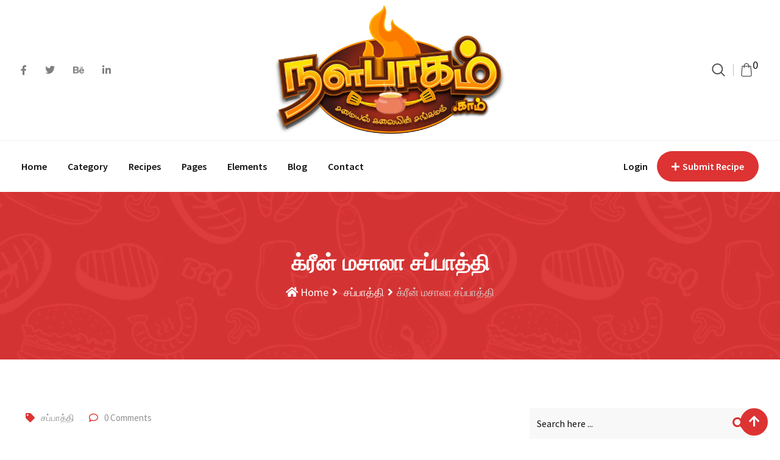

--- FILE ---
content_type: text/html; charset=UTF-8
request_url: https://nalabagam.com/%E0%AE%95%E0%AF%8D%E0%AE%B0%E0%AF%80%E0%AE%A9%E0%AF%8D-%E0%AE%AE%E0%AE%9A%E0%AE%BE%E0%AE%B2%E0%AE%BE-%E0%AE%9A%E0%AE%AA%E0%AF%8D%E0%AE%AA%E0%AE%BE%E0%AE%A4%E0%AF%8D%E0%AE%A4%E0%AE%BF/
body_size: 37831
content:
<!doctype html>
<html lang="en-US">
<head>
	<meta charset="UTF-8">
	<meta name="viewport" content="width=device-width, initial-scale=1.0">
	<meta http-equiv="X-UA-Compatible" content="IE=edge">
	<link rel="profile" href="https://gmpg.org/xfn/11">
	<title>க்ரீன் மசாலா சப்பாத்தி &#8211; Nalabagam Tamil &#8211; Indian recipes I நளபாகம்</title>
<meta name='robots' content='max-image-preview:large' />
	<style>img:is([sizes="auto" i], [sizes^="auto," i]) { contain-intrinsic-size: 3000px 1500px }</style>
	<link rel='dns-prefetch' href='//fonts.googleapis.com' />
<link rel='preconnect' href='https://fonts.gstatic.com' crossorigin />
<link rel="alternate" type="application/rss+xml" title="Nalabagam Tamil - Indian recipes I நளபாகம் &raquo; Feed" href="https://nalabagam.com/feed/" />
<link rel="alternate" type="application/rss+xml" title="Nalabagam Tamil - Indian recipes I நளபாகம் &raquo; Comments Feed" href="https://nalabagam.com/comments/feed/" />
<script type="text/javascript">
/* <![CDATA[ */
window._wpemojiSettings = {"baseUrl":"https:\/\/s.w.org\/images\/core\/emoji\/15.0.3\/72x72\/","ext":".png","svgUrl":"https:\/\/s.w.org\/images\/core\/emoji\/15.0.3\/svg\/","svgExt":".svg","source":{"concatemoji":"https:\/\/nalabagam.com\/wp-includes\/js\/wp-emoji-release.min.js?ver=6.7.2"}};
/*! This file is auto-generated */
!function(i,n){var o,s,e;function c(e){try{var t={supportTests:e,timestamp:(new Date).valueOf()};sessionStorage.setItem(o,JSON.stringify(t))}catch(e){}}function p(e,t,n){e.clearRect(0,0,e.canvas.width,e.canvas.height),e.fillText(t,0,0);var t=new Uint32Array(e.getImageData(0,0,e.canvas.width,e.canvas.height).data),r=(e.clearRect(0,0,e.canvas.width,e.canvas.height),e.fillText(n,0,0),new Uint32Array(e.getImageData(0,0,e.canvas.width,e.canvas.height).data));return t.every(function(e,t){return e===r[t]})}function u(e,t,n){switch(t){case"flag":return n(e,"\ud83c\udff3\ufe0f\u200d\u26a7\ufe0f","\ud83c\udff3\ufe0f\u200b\u26a7\ufe0f")?!1:!n(e,"\ud83c\uddfa\ud83c\uddf3","\ud83c\uddfa\u200b\ud83c\uddf3")&&!n(e,"\ud83c\udff4\udb40\udc67\udb40\udc62\udb40\udc65\udb40\udc6e\udb40\udc67\udb40\udc7f","\ud83c\udff4\u200b\udb40\udc67\u200b\udb40\udc62\u200b\udb40\udc65\u200b\udb40\udc6e\u200b\udb40\udc67\u200b\udb40\udc7f");case"emoji":return!n(e,"\ud83d\udc26\u200d\u2b1b","\ud83d\udc26\u200b\u2b1b")}return!1}function f(e,t,n){var r="undefined"!=typeof WorkerGlobalScope&&self instanceof WorkerGlobalScope?new OffscreenCanvas(300,150):i.createElement("canvas"),a=r.getContext("2d",{willReadFrequently:!0}),o=(a.textBaseline="top",a.font="600 32px Arial",{});return e.forEach(function(e){o[e]=t(a,e,n)}),o}function t(e){var t=i.createElement("script");t.src=e,t.defer=!0,i.head.appendChild(t)}"undefined"!=typeof Promise&&(o="wpEmojiSettingsSupports",s=["flag","emoji"],n.supports={everything:!0,everythingExceptFlag:!0},e=new Promise(function(e){i.addEventListener("DOMContentLoaded",e,{once:!0})}),new Promise(function(t){var n=function(){try{var e=JSON.parse(sessionStorage.getItem(o));if("object"==typeof e&&"number"==typeof e.timestamp&&(new Date).valueOf()<e.timestamp+604800&&"object"==typeof e.supportTests)return e.supportTests}catch(e){}return null}();if(!n){if("undefined"!=typeof Worker&&"undefined"!=typeof OffscreenCanvas&&"undefined"!=typeof URL&&URL.createObjectURL&&"undefined"!=typeof Blob)try{var e="postMessage("+f.toString()+"("+[JSON.stringify(s),u.toString(),p.toString()].join(",")+"));",r=new Blob([e],{type:"text/javascript"}),a=new Worker(URL.createObjectURL(r),{name:"wpTestEmojiSupports"});return void(a.onmessage=function(e){c(n=e.data),a.terminate(),t(n)})}catch(e){}c(n=f(s,u,p))}t(n)}).then(function(e){for(var t in e)n.supports[t]=e[t],n.supports.everything=n.supports.everything&&n.supports[t],"flag"!==t&&(n.supports.everythingExceptFlag=n.supports.everythingExceptFlag&&n.supports[t]);n.supports.everythingExceptFlag=n.supports.everythingExceptFlag&&!n.supports.flag,n.DOMReady=!1,n.readyCallback=function(){n.DOMReady=!0}}).then(function(){return e}).then(function(){var e;n.supports.everything||(n.readyCallback(),(e=n.source||{}).concatemoji?t(e.concatemoji):e.wpemoji&&e.twemoji&&(t(e.twemoji),t(e.wpemoji)))}))}((window,document),window._wpemojiSettings);
/* ]]> */
</script>

<link rel='stylesheet' id='hfe-widgets-style-css' href='https://nalabagam.com/wp-content/plugins/header-footer-elementor/inc/widgets-css/frontend.css?ver=2.6.2' type='text/css' media='all' />
<link rel='stylesheet' id='hfe-woo-product-grid-css' href='https://nalabagam.com/wp-content/plugins/header-footer-elementor/inc/widgets-css/woo-products.css?ver=2.6.2' type='text/css' media='all' />
<style id='wp-emoji-styles-inline-css' type='text/css'>

	img.wp-smiley, img.emoji {
		display: inline !important;
		border: none !important;
		box-shadow: none !important;
		height: 1em !important;
		width: 1em !important;
		margin: 0 0.07em !important;
		vertical-align: -0.1em !important;
		background: none !important;
		padding: 0 !important;
	}
</style>
<link rel='stylesheet' id='wp-block-library-css' href='https://nalabagam.com/wp-includes/css/dist/block-library/style.min.css?ver=6.7.2' type='text/css' media='all' />
<style id='wp-block-library-theme-inline-css' type='text/css'>
.wp-block-audio :where(figcaption){color:#555;font-size:13px;text-align:center}.is-dark-theme .wp-block-audio :where(figcaption){color:#ffffffa6}.wp-block-audio{margin:0 0 1em}.wp-block-code{border:1px solid #ccc;border-radius:4px;font-family:Menlo,Consolas,monaco,monospace;padding:.8em 1em}.wp-block-embed :where(figcaption){color:#555;font-size:13px;text-align:center}.is-dark-theme .wp-block-embed :where(figcaption){color:#ffffffa6}.wp-block-embed{margin:0 0 1em}.blocks-gallery-caption{color:#555;font-size:13px;text-align:center}.is-dark-theme .blocks-gallery-caption{color:#ffffffa6}:root :where(.wp-block-image figcaption){color:#555;font-size:13px;text-align:center}.is-dark-theme :root :where(.wp-block-image figcaption){color:#ffffffa6}.wp-block-image{margin:0 0 1em}.wp-block-pullquote{border-bottom:4px solid;border-top:4px solid;color:currentColor;margin-bottom:1.75em}.wp-block-pullquote cite,.wp-block-pullquote footer,.wp-block-pullquote__citation{color:currentColor;font-size:.8125em;font-style:normal;text-transform:uppercase}.wp-block-quote{border-left:.25em solid;margin:0 0 1.75em;padding-left:1em}.wp-block-quote cite,.wp-block-quote footer{color:currentColor;font-size:.8125em;font-style:normal;position:relative}.wp-block-quote:where(.has-text-align-right){border-left:none;border-right:.25em solid;padding-left:0;padding-right:1em}.wp-block-quote:where(.has-text-align-center){border:none;padding-left:0}.wp-block-quote.is-large,.wp-block-quote.is-style-large,.wp-block-quote:where(.is-style-plain){border:none}.wp-block-search .wp-block-search__label{font-weight:700}.wp-block-search__button{border:1px solid #ccc;padding:.375em .625em}:where(.wp-block-group.has-background){padding:1.25em 2.375em}.wp-block-separator.has-css-opacity{opacity:.4}.wp-block-separator{border:none;border-bottom:2px solid;margin-left:auto;margin-right:auto}.wp-block-separator.has-alpha-channel-opacity{opacity:1}.wp-block-separator:not(.is-style-wide):not(.is-style-dots){width:100px}.wp-block-separator.has-background:not(.is-style-dots){border-bottom:none;height:1px}.wp-block-separator.has-background:not(.is-style-wide):not(.is-style-dots){height:2px}.wp-block-table{margin:0 0 1em}.wp-block-table td,.wp-block-table th{word-break:normal}.wp-block-table :where(figcaption){color:#555;font-size:13px;text-align:center}.is-dark-theme .wp-block-table :where(figcaption){color:#ffffffa6}.wp-block-video :where(figcaption){color:#555;font-size:13px;text-align:center}.is-dark-theme .wp-block-video :where(figcaption){color:#ffffffa6}.wp-block-video{margin:0 0 1em}:root :where(.wp-block-template-part.has-background){margin-bottom:0;margin-top:0;padding:1.25em 2.375em}
</style>
<style id='classic-theme-styles-inline-css' type='text/css'>
/*! This file is auto-generated */
.wp-block-button__link{color:#fff;background-color:#32373c;border-radius:9999px;box-shadow:none;text-decoration:none;padding:calc(.667em + 2px) calc(1.333em + 2px);font-size:1.125em}.wp-block-file__button{background:#32373c;color:#fff;text-decoration:none}
</style>
<style id='global-styles-inline-css' type='text/css'>
:root{--wp--preset--aspect-ratio--square: 1;--wp--preset--aspect-ratio--4-3: 4/3;--wp--preset--aspect-ratio--3-4: 3/4;--wp--preset--aspect-ratio--3-2: 3/2;--wp--preset--aspect-ratio--2-3: 2/3;--wp--preset--aspect-ratio--16-9: 16/9;--wp--preset--aspect-ratio--9-16: 9/16;--wp--preset--color--black: #000000;--wp--preset--color--cyan-bluish-gray: #abb8c3;--wp--preset--color--white: #ffffff;--wp--preset--color--pale-pink: #f78da7;--wp--preset--color--vivid-red: #cf2e2e;--wp--preset--color--luminous-vivid-orange: #ff6900;--wp--preset--color--luminous-vivid-amber: #fcb900;--wp--preset--color--light-green-cyan: #7bdcb5;--wp--preset--color--vivid-green-cyan: #00d084;--wp--preset--color--pale-cyan-blue: #8ed1fc;--wp--preset--color--vivid-cyan-blue: #0693e3;--wp--preset--color--vivid-purple: #9b51e0;--wp--preset--color--sunset-orange: #ff4a52;--wp--preset--color--rose-bud: #faa8ac;--wp--preset--color--very-light-gray: #eee;--wp--preset--color--very-dark-gray: #444;--wp--preset--gradient--vivid-cyan-blue-to-vivid-purple: linear-gradient(135deg,rgba(6,147,227,1) 0%,rgb(155,81,224) 100%);--wp--preset--gradient--light-green-cyan-to-vivid-green-cyan: linear-gradient(135deg,rgb(122,220,180) 0%,rgb(0,208,130) 100%);--wp--preset--gradient--luminous-vivid-amber-to-luminous-vivid-orange: linear-gradient(135deg,rgba(252,185,0,1) 0%,rgba(255,105,0,1) 100%);--wp--preset--gradient--luminous-vivid-orange-to-vivid-red: linear-gradient(135deg,rgba(255,105,0,1) 0%,rgb(207,46,46) 100%);--wp--preset--gradient--very-light-gray-to-cyan-bluish-gray: linear-gradient(135deg,rgb(238,238,238) 0%,rgb(169,184,195) 100%);--wp--preset--gradient--cool-to-warm-spectrum: linear-gradient(135deg,rgb(74,234,220) 0%,rgb(151,120,209) 20%,rgb(207,42,186) 40%,rgb(238,44,130) 60%,rgb(251,105,98) 80%,rgb(254,248,76) 100%);--wp--preset--gradient--blush-light-purple: linear-gradient(135deg,rgb(255,206,236) 0%,rgb(152,150,240) 100%);--wp--preset--gradient--blush-bordeaux: linear-gradient(135deg,rgb(254,205,165) 0%,rgb(254,45,45) 50%,rgb(107,0,62) 100%);--wp--preset--gradient--luminous-dusk: linear-gradient(135deg,rgb(255,203,112) 0%,rgb(199,81,192) 50%,rgb(65,88,208) 100%);--wp--preset--gradient--pale-ocean: linear-gradient(135deg,rgb(255,245,203) 0%,rgb(182,227,212) 50%,rgb(51,167,181) 100%);--wp--preset--gradient--electric-grass: linear-gradient(135deg,rgb(202,248,128) 0%,rgb(113,206,126) 100%);--wp--preset--gradient--midnight: linear-gradient(135deg,rgb(2,3,129) 0%,rgb(40,116,252) 100%);--wp--preset--font-size--small: 12px;--wp--preset--font-size--medium: 20px;--wp--preset--font-size--large: 36px;--wp--preset--font-size--x-large: 42px;--wp--preset--font-size--normal: 16px;--wp--preset--font-size--huge: 50px;--wp--preset--spacing--20: 0.44rem;--wp--preset--spacing--30: 0.67rem;--wp--preset--spacing--40: 1rem;--wp--preset--spacing--50: 1.5rem;--wp--preset--spacing--60: 2.25rem;--wp--preset--spacing--70: 3.38rem;--wp--preset--spacing--80: 5.06rem;--wp--preset--shadow--natural: 6px 6px 9px rgba(0, 0, 0, 0.2);--wp--preset--shadow--deep: 12px 12px 50px rgba(0, 0, 0, 0.4);--wp--preset--shadow--sharp: 6px 6px 0px rgba(0, 0, 0, 0.2);--wp--preset--shadow--outlined: 6px 6px 0px -3px rgba(255, 255, 255, 1), 6px 6px rgba(0, 0, 0, 1);--wp--preset--shadow--crisp: 6px 6px 0px rgba(0, 0, 0, 1);}:where(.is-layout-flex){gap: 0.5em;}:where(.is-layout-grid){gap: 0.5em;}body .is-layout-flex{display: flex;}.is-layout-flex{flex-wrap: wrap;align-items: center;}.is-layout-flex > :is(*, div){margin: 0;}body .is-layout-grid{display: grid;}.is-layout-grid > :is(*, div){margin: 0;}:where(.wp-block-columns.is-layout-flex){gap: 2em;}:where(.wp-block-columns.is-layout-grid){gap: 2em;}:where(.wp-block-post-template.is-layout-flex){gap: 1.25em;}:where(.wp-block-post-template.is-layout-grid){gap: 1.25em;}.has-black-color{color: var(--wp--preset--color--black) !important;}.has-cyan-bluish-gray-color{color: var(--wp--preset--color--cyan-bluish-gray) !important;}.has-white-color{color: var(--wp--preset--color--white) !important;}.has-pale-pink-color{color: var(--wp--preset--color--pale-pink) !important;}.has-vivid-red-color{color: var(--wp--preset--color--vivid-red) !important;}.has-luminous-vivid-orange-color{color: var(--wp--preset--color--luminous-vivid-orange) !important;}.has-luminous-vivid-amber-color{color: var(--wp--preset--color--luminous-vivid-amber) !important;}.has-light-green-cyan-color{color: var(--wp--preset--color--light-green-cyan) !important;}.has-vivid-green-cyan-color{color: var(--wp--preset--color--vivid-green-cyan) !important;}.has-pale-cyan-blue-color{color: var(--wp--preset--color--pale-cyan-blue) !important;}.has-vivid-cyan-blue-color{color: var(--wp--preset--color--vivid-cyan-blue) !important;}.has-vivid-purple-color{color: var(--wp--preset--color--vivid-purple) !important;}.has-black-background-color{background-color: var(--wp--preset--color--black) !important;}.has-cyan-bluish-gray-background-color{background-color: var(--wp--preset--color--cyan-bluish-gray) !important;}.has-white-background-color{background-color: var(--wp--preset--color--white) !important;}.has-pale-pink-background-color{background-color: var(--wp--preset--color--pale-pink) !important;}.has-vivid-red-background-color{background-color: var(--wp--preset--color--vivid-red) !important;}.has-luminous-vivid-orange-background-color{background-color: var(--wp--preset--color--luminous-vivid-orange) !important;}.has-luminous-vivid-amber-background-color{background-color: var(--wp--preset--color--luminous-vivid-amber) !important;}.has-light-green-cyan-background-color{background-color: var(--wp--preset--color--light-green-cyan) !important;}.has-vivid-green-cyan-background-color{background-color: var(--wp--preset--color--vivid-green-cyan) !important;}.has-pale-cyan-blue-background-color{background-color: var(--wp--preset--color--pale-cyan-blue) !important;}.has-vivid-cyan-blue-background-color{background-color: var(--wp--preset--color--vivid-cyan-blue) !important;}.has-vivid-purple-background-color{background-color: var(--wp--preset--color--vivid-purple) !important;}.has-black-border-color{border-color: var(--wp--preset--color--black) !important;}.has-cyan-bluish-gray-border-color{border-color: var(--wp--preset--color--cyan-bluish-gray) !important;}.has-white-border-color{border-color: var(--wp--preset--color--white) !important;}.has-pale-pink-border-color{border-color: var(--wp--preset--color--pale-pink) !important;}.has-vivid-red-border-color{border-color: var(--wp--preset--color--vivid-red) !important;}.has-luminous-vivid-orange-border-color{border-color: var(--wp--preset--color--luminous-vivid-orange) !important;}.has-luminous-vivid-amber-border-color{border-color: var(--wp--preset--color--luminous-vivid-amber) !important;}.has-light-green-cyan-border-color{border-color: var(--wp--preset--color--light-green-cyan) !important;}.has-vivid-green-cyan-border-color{border-color: var(--wp--preset--color--vivid-green-cyan) !important;}.has-pale-cyan-blue-border-color{border-color: var(--wp--preset--color--pale-cyan-blue) !important;}.has-vivid-cyan-blue-border-color{border-color: var(--wp--preset--color--vivid-cyan-blue) !important;}.has-vivid-purple-border-color{border-color: var(--wp--preset--color--vivid-purple) !important;}.has-vivid-cyan-blue-to-vivid-purple-gradient-background{background: var(--wp--preset--gradient--vivid-cyan-blue-to-vivid-purple) !important;}.has-light-green-cyan-to-vivid-green-cyan-gradient-background{background: var(--wp--preset--gradient--light-green-cyan-to-vivid-green-cyan) !important;}.has-luminous-vivid-amber-to-luminous-vivid-orange-gradient-background{background: var(--wp--preset--gradient--luminous-vivid-amber-to-luminous-vivid-orange) !important;}.has-luminous-vivid-orange-to-vivid-red-gradient-background{background: var(--wp--preset--gradient--luminous-vivid-orange-to-vivid-red) !important;}.has-very-light-gray-to-cyan-bluish-gray-gradient-background{background: var(--wp--preset--gradient--very-light-gray-to-cyan-bluish-gray) !important;}.has-cool-to-warm-spectrum-gradient-background{background: var(--wp--preset--gradient--cool-to-warm-spectrum) !important;}.has-blush-light-purple-gradient-background{background: var(--wp--preset--gradient--blush-light-purple) !important;}.has-blush-bordeaux-gradient-background{background: var(--wp--preset--gradient--blush-bordeaux) !important;}.has-luminous-dusk-gradient-background{background: var(--wp--preset--gradient--luminous-dusk) !important;}.has-pale-ocean-gradient-background{background: var(--wp--preset--gradient--pale-ocean) !important;}.has-electric-grass-gradient-background{background: var(--wp--preset--gradient--electric-grass) !important;}.has-midnight-gradient-background{background: var(--wp--preset--gradient--midnight) !important;}.has-small-font-size{font-size: var(--wp--preset--font-size--small) !important;}.has-medium-font-size{font-size: var(--wp--preset--font-size--medium) !important;}.has-large-font-size{font-size: var(--wp--preset--font-size--large) !important;}.has-x-large-font-size{font-size: var(--wp--preset--font-size--x-large) !important;}
:where(.wp-block-post-template.is-layout-flex){gap: 1.25em;}:where(.wp-block-post-template.is-layout-grid){gap: 1.25em;}
:where(.wp-block-columns.is-layout-flex){gap: 2em;}:where(.wp-block-columns.is-layout-grid){gap: 2em;}
:root :where(.wp-block-pullquote){font-size: 1.5em;line-height: 1.6;}
</style>
<link rel='stylesheet' id='fontawesome-five-css-css' href='https://nalabagam.com/wp-content/plugins/accesspress-social-counter/css/fontawesome-all.css?ver=1.9.2' type='text/css' media='all' />
<link rel='stylesheet' id='contact-form-7-css' href='https://nalabagam.com/wp-content/plugins/contact-form-7/includes/css/styles.css?ver=6.1.3' type='text/css' media='all' />
<link rel='stylesheet' id='rating-css-css' href='https://nalabagam.com/wp-content/plugins/ranna-core/assets/css/recipe-rating.css?ver=6.7.2' type='text/css' media='all' />
<link rel='stylesheet' id='woocommerce-layout-css' href='https://nalabagam.com/wp-content/plugins/woocommerce/assets/css/woocommerce-layout.css?ver=10.3.7' type='text/css' media='all' />
<link rel='stylesheet' id='woocommerce-smallscreen-css' href='https://nalabagam.com/wp-content/plugins/woocommerce/assets/css/woocommerce-smallscreen.css?ver=10.3.7' type='text/css' media='only screen and (max-width: 767px)' />
<link rel='stylesheet' id='woocommerce-general-css' href='https://nalabagam.com/wp-content/plugins/woocommerce/assets/css/woocommerce.css?ver=10.3.7' type='text/css' media='all' />
<style id='woocommerce-inline-inline-css' type='text/css'>
.woocommerce form .form-row .required { visibility: visible; }
</style>
<link rel='stylesheet' id='hfe-style-css' href='https://nalabagam.com/wp-content/plugins/header-footer-elementor/assets/css/header-footer-elementor.css?ver=2.6.2' type='text/css' media='all' />
<link rel='stylesheet' id='elementor-icons-css' href='https://nalabagam.com/wp-content/plugins/elementor/assets/lib/eicons/css/elementor-icons.min.css?ver=5.44.0' type='text/css' media='all' />
<link rel='stylesheet' id='elementor-frontend-css' href='https://nalabagam.com/wp-content/uploads/elementor/css/custom-frontend.min.css?ver=1766448153' type='text/css' media='all' />
<link rel='stylesheet' id='elementor-post-1675-css' href='https://nalabagam.com/wp-content/uploads/elementor/css/post-1675.css?ver=1766448976' type='text/css' media='all' />
<link rel='stylesheet' id='font-awesome-5-all-css' href='https://nalabagam.com/wp-content/plugins/elementor/assets/lib/font-awesome/css/all.min.css?ver=3.33.0' type='text/css' media='all' />
<link rel='stylesheet' id='font-awesome-4-shim-css' href='https://nalabagam.com/wp-content/plugins/elementor/assets/lib/font-awesome/css/v4-shims.min.css?ver=3.33.0' type='text/css' media='all' />
<link rel='stylesheet' id='megamenu-css' href='https://nalabagam.com/wp-content/uploads/maxmegamenu/style.css?ver=228a1d' type='text/css' media='all' />
<link rel='stylesheet' id='dashicons-css' href='https://nalabagam.com/wp-includes/css/dashicons.min.css?ver=6.7.2' type='text/css' media='all' />
<style id='dashicons-inline-css' type='text/css'>
[data-font="Dashicons"]:before {font-family: 'Dashicons' !important;content: attr(data-icon) !important;speak: none !important;font-weight: normal !important;font-variant: normal !important;text-transform: none !important;line-height: 1 !important;font-style: normal !important;-webkit-font-smoothing: antialiased !important;-moz-osx-font-smoothing: grayscale !important;}
</style>
<link rel='stylesheet' id='yith-quick-view-css' href='https://nalabagam.com/wp-content/plugins/yith-woocommerce-quick-view/assets/css/yith-quick-view.css?ver=2.9.0' type='text/css' media='all' />
<style id='yith-quick-view-inline-css' type='text/css'>

				#yith-quick-view-modal .yith-quick-view-overlay{background:rgba( 0, 0, 0, 0.8)}
				#yith-quick-view-modal .yith-wcqv-main{background:#ffffff;}
				#yith-quick-view-close{color:#cdcdcd;}
				#yith-quick-view-close:hover{color:#ff0000;}
</style>
<link rel='stylesheet' id='brands-styles-css' href='https://nalabagam.com/wp-content/plugins/woocommerce/assets/css/brands.css?ver=10.3.7' type='text/css' media='all' />
<link rel='stylesheet' id='rt-style-css' href='https://nalabagam.com/wp-content/themes/ranna/style.css?ver=1769423232' type='text/css' media='all' />
<link rel='stylesheet' id='ranna-gfonts-css' href='//fonts.googleapis.com/css?family=Oxygen%3A300%2C400%2C700%7CSource+Sans+Pro%3A300%2C400%2C600%2C700&#038;ver=1.4.4' type='text/css' media='all' />
<link rel='stylesheet' id='bootstrap-css' href='https://nalabagam.com/wp-content/themes/ranna/assets/css/bootstrap.min.css?ver=1.4.4' type='text/css' media='all' />
<link rel='stylesheet' id='flaticon-ranna-css' href='https://nalabagam.com/wp-content/themes/ranna/assets/fonts/flaticon-ranna/flaticon.css?ver=1.4.4' type='text/css' media='all' />
<link rel='stylesheet' id='nivo-slider-css' href='https://nalabagam.com/wp-content/themes/ranna/assets/css/nivo-slider.min.css?ver=1.4.4' type='text/css' media='all' />
<link rel='stylesheet' id='magnific-popup-css' href='https://nalabagam.com/wp-content/themes/ranna/assets/css/magnific-popup.css?ver=1.4.4' type='text/css' media='all' />
<link rel='stylesheet' id='font-awesome-css' href='https://nalabagam.com/wp-content/plugins/elementor/assets/lib/font-awesome/css/font-awesome.min.css?ver=4.7.0' type='text/css' media='all' />
<style id='font-awesome-inline-css' type='text/css'>
[data-font="FontAwesome"]:before {font-family: 'FontAwesome' !important;content: attr(data-icon) !important;speak: none !important;font-weight: normal !important;font-variant: normal !important;text-transform: none !important;line-height: 1 !important;font-style: normal !important;-webkit-font-smoothing: antialiased !important;-moz-osx-font-smoothing: grayscale !important;}
</style>
<link rel='stylesheet' id='select2-css' href='https://nalabagam.com/wp-content/plugins/woocommerce/assets/css/select2.css?ver=10.3.7' type='text/css' media='all' />
<link rel='stylesheet' id='ranna-default-css' href='https://nalabagam.com/wp-content/themes/ranna/assets/css/default.css?ver=1.4.4' type='text/css' media='all' />
<link rel='stylesheet' id='ranna-elementor-css' href='https://nalabagam.com/wp-content/themes/ranna/assets/css/elementor.css?ver=1.4.4' type='text/css' media='all' />
<link rel='stylesheet' id='ranna-style-css' href='https://nalabagam.com/wp-content/themes/ranna/assets/css/style.css?ver=1.4.4' type='text/css' media='all' />
<style id='ranna-style-inline-css' type='text/css'>
	.entry-banner {
					background: url(https://nalabagam.com/wp-content/themes/ranna/assets/img/banner.jpg) no-repeat scroll center center / cover;
			}
	.content-area {
		padding-top: 80px;
		padding-bottom: 80px;
	}
		.post-detail-style2 #page .content-area {
		background-image: url(  );
		background-color: #FFFFFF;
	}
		#page {
		background-color: #FFFFFF;
	}
	
	
</style>
<link rel='stylesheet' id='rt-canvas-menu-css' href='https://nalabagam.com/wp-content/themes/ranna/assets/css/rt-canvas-menu.css?ver=1.4.4' type='text/css' media='all' />
<link rel='stylesheet' id='swiper-slider-css' href='https://nalabagam.com/wp-content/themes/ranna/assets/css/swiper.min.css?ver=1.4.4' type='text/css' media='all' />
<link rel='stylesheet' id='owl-carousel-css' href='https://nalabagam.com/wp-content/themes/ranna/assets/css/owl.carousel.min.css?ver=1.4.4' type='text/css' media='all' />
<link rel='stylesheet' id='owl-theme-default-css' href='https://nalabagam.com/wp-content/themes/ranna/assets/css/owl.theme.default.min.css?ver=1.4.4' type='text/css' media='all' />
<link rel='stylesheet' id='hfe-elementor-icons-css' href='https://nalabagam.com/wp-content/plugins/elementor/assets/lib/eicons/css/elementor-icons.min.css?ver=5.34.0' type='text/css' media='all' />
<link rel='stylesheet' id='hfe-icons-list-css' href='https://nalabagam.com/wp-content/plugins/elementor/assets/css/widget-icon-list.min.css?ver=3.24.3' type='text/css' media='all' />
<link rel='stylesheet' id='hfe-social-icons-css' href='https://nalabagam.com/wp-content/plugins/elementor/assets/css/widget-social-icons.min.css?ver=3.24.0' type='text/css' media='all' />
<link rel='stylesheet' id='hfe-social-share-icons-brands-css' href='https://nalabagam.com/wp-content/plugins/elementor/assets/lib/font-awesome/css/brands.css?ver=5.15.3' type='text/css' media='all' />
<link rel='stylesheet' id='hfe-social-share-icons-fontawesome-css' href='https://nalabagam.com/wp-content/plugins/elementor/assets/lib/font-awesome/css/fontawesome.css?ver=5.15.3' type='text/css' media='all' />
<link rel='stylesheet' id='hfe-nav-menu-icons-css' href='https://nalabagam.com/wp-content/plugins/elementor/assets/lib/font-awesome/css/solid.css?ver=5.15.3' type='text/css' media='all' />
<link rel="preload" as="style" href="https://fonts.googleapis.com/css?family=Source%20Sans%20Pro:600,400%7COxygen:700&#038;display=swap&#038;ver=1690803133" /><link rel="stylesheet" href="https://fonts.googleapis.com/css?family=Source%20Sans%20Pro:600,400%7COxygen:700&#038;display=swap&#038;ver=1690803133" media="print" onload="this.media='all'"><noscript><link rel="stylesheet" href="https://fonts.googleapis.com/css?family=Source%20Sans%20Pro:600,400%7COxygen:700&#038;display=swap&#038;ver=1690803133" /></noscript><style id='ranna-dynamic-inline-css' type='text/css'>
@media ( min-width:1200px ) { .container {  max-width: 1240px; } } .primary-color { color: #dd3333; } body { color: #646464; } #tophead .tophead-contact .fa, #tophead .tophead-address .fa { color: #444444; } .header-top-bar .fa { color: #444444; } .trheader #tophead .tophead-contact .fa, .trheader #tophead .tophead-address .fa {  color: #efefef; } #tophead {   background-color: #f8f8f8; } #tophead, #tophead a {   color: #444444; } .topbar-style-5 #tophead .tophead-social li a { color: #dd3333; } .trheader #tophead, .trheader #tophead a { color: #efefef; } .ranna-primary-color{ color:#dd3333; } .ranna-primary-bgcolor, .topbar-style-3 #tophead .tophead-social li a:hover { background-color: #dd3333; } .topbar-style-4 #tophead .tophead-contact .fa, .topbar-style-4 #tophead .tophead-address .fa {   color: #dd3333; } .topbar-style-4 #tophead .tophead-contact a:hover, .topbar-style-4 #tophead .tophead-right ul li a:hover { color: #dd3333; } .barshow .title-bar { background-color: #dd3333; } .reted-recipe-3 .widget-latest ul.block-list .single-item .item-img:before{ border-bottom-color: #dd3333; } .site-header .main-navigation nav ul li a { font-family: Source Sans Pro, sans-serif; font-size : 16px; font-weight : 600; line-height : 26px; color: #111111; text-transform : capitalize; font-style: normal; } .site-header .main-navigation nav ul > li > a:hover, .site-header .main-navigation ul.menu > li > a:hover, .site-header .main-navigation ul.menu > li.current-menu-item > a, .site-header .main-navigation ul.menu > li.current > a { color: #ff4a52; } .site-header .main-navigation nav ul li a.active { color: #ff4a52; } .trheader .site-header .main-navigation nav > ul > li > a, .trheader .site-header .main-navigation .menu > li > a { color: #ffffff; } .header-style-5.trheader .site-header .main-navigation nav > ul > li > a:hover, .header-style-5.trheader .site-header .main-navigation nav > ul > li.current-menu-item > a:hover, .header-style-5.trheader .site-header .main-navigation nav > ul > li a.active, .header-style-5.trheader .site-header .main-navigation nav > ul > li.current > a, .header-style-1 .site-header .main-navigation ul.menu > li.current > a:hover, .header-style-1 .site-header .main-navigation ul.menu > li.current-menu-item > a:hover, .header-style-1 .site-header .main-navigation ul li a.active, .header-style-1 .site-header .main-navigation ul.menu > li.current-menu-item > a, .header-style-1 .site-header .main-navigation ul.menu > li.current > a { color: #ff4a52; } .trheader.non-stick .site-header .main-navigation ul.menu > li > a, .trheader.non-stick .site-header .search-box .search-button i, .trheader.non-stick .header-icon-seperator, .trheader.non-stick .header-icon-area .cart-icon-area > a { color: #ffffff; } .nav-action-elements-layout ul li .fill-btn { background-color: rgba(221, 51, 51, 1); } .nav-action-elements-layout ul li .fill-btn:hover { background-color: rgba(221, 51, 51, 0.8); } .site-header .main-navigation ul li ul li { background-color: #ffffff; } .site-header .main-navigation ul li ul li:hover { background-color: #ffffff; } .site-header .main-navigation ul li ul li a { font-family: Source Sans Pro, sans-serif; font-size : 16px; font-weight : 400; line-height : 26px; color: #111111; text-transform : inherit; font-style: normal; } .site-header .main-navigation ul li ul li:hover > a { color: #ff4a52; } .stick .site-header { border-color: #dd3333} .site-header .main-navigation ul li.mega-menu > ul.sub-menu { background-color: #ffffff} .site-header .main-navigation ul li.mega-menu ul.sub-menu li a, .site-header .main-navigation ul li.mega-menu > ul.sub-menu li:before { color: #111111} .mean-container a.meanmenu-reveal, .mean-container .mean-nav ul li a.mean-expand { color: #dd3333; } .header-style-3 .header-bottom .main-navigation, .mean-container a.meanmenu-reveal span { background-color: #dd3333; } .mean-container .mean-bar {  border-color: #dd3333; } .site-header .main-navigation ul li.mega-menu ul.sub-menu li a:hover { color: #ff4a52; } .mean-container .mean-nav ul li a { font-family: Source Sans Pro, sans-serif; font-size : 16px; font-weight : 400; line-height : 26px; color: #111111; text-transform : inherit; font-style: normal; } .mean-container .mean-nav ul li a:hover, .mean-container .mean-nav > ul > li.current-menu-item > a { color: #ff4a52; } .site-header .search-box .search-text { border-color: #dd3333; } .header-style-2.trheader .site-header .header-social li a:hover { color: #dd3333; } .header-style-2 .nav-action-elements-layout ul li .login-btn:hover { color: #ff4a52; } .header-style-3 .header-contact .fa, .header-style-3.trheader .header-social li a:hover { color: #ff4a52; } .header-style-3.trheader .header-contact li a, .header-style-3.trheader .header-social li a { color: #ffffff; } .site-header .header-social li a:hover { color: #dd3333; } .header-style-4 .header-contact .fa, .header-style-4 .header-social li a:hover, .header-style-4.trheader .header-social li a:hover { color: #ff4a52; } .header-style-4.trheader .header-contact li a, .header-style-4.trheader .header-social li a { color: #ffffff; } .header-style-5 .header-menu-btn { background-color: #dd3333; } .trheader.non-stick.header-style-5 .header-menu-btn { color: #ffffff; } .header-style-6.trheader .site-header .header-social li a:hover { color: #dd3333; } body { font-family: Source Sans Pro, sans-serif; font-size: 18px; line-height: 30px; font-weight: 400; } h1 { font-family: Oxygen, sans-serif; font-size: 36px; line-height: 48px; font-weight: 700; } h2 { font-family: Oxygen, sans-serif; font-size: 28px; line-height: 42px; font-weight: 700; } h3 { font-family: Oxygen, sans-serif; font-size: 22px; line-height: 36px; font-weight: 700; } h4 { font-family: Oxygen, sans-serif; font-size: 20px; line-height: 30px; font-weight: 700; } h5 { font-family: Oxygen, sans-serif; font-size: 18px; line-height: 28px; font-weight: 700; } h6 { font-family: Oxygen, sans-serif; font-size: 16px; line-height: 26px; font-weight: 700; } .entry-banner .entry-banner-content h1 { color: #ffffff; } .breadcrumb-area .entry-breadcrumb span a, .breadcrumb-trail ul.trail-items li a { color: #ffffff; } .breadcrumb-area .entry-breadcrumb span a:hover, .breadcrumb-trail ul.trail-items li a:hover { color: #646464; } .breadcrumb-trail ul.trail-items li, .breadcrumb-area .entry-breadcrumb .breadcrumb-seperator { color: #ffffff; } .breadcrumb-area .entry-breadcrumb > span:last-child, .breadcrumb-trail ul.trail-items li > span { color: #dacece; } .entry-banner:after {   background: rgba(221, 51, 51, 0.95); } .entry-banner .entry-banner-content .delimiter { color: #ffffff; } .scrollToTop { background-color: #dd3333; border-color: #dd3333; } .footer-top-area { background-color: #1b1d1f; } .footer-top-area .widget h3 { color: #ffffff; } .footer-top-area .widget { color: #b0b0b0; } .footer-bottom-area a:link, .footer-bottom-area a:visited, .footer-top-area .widget a:link, .footer-top-area .widget a:visited, .footer-top-area .rt_footer_social_widget .footer-social li a i, .footer-style-3 .footer-social ul li a, .footer-style-4 .footer-social ul li a, .footer-style-5 .footer-bottom-social ul li a { color: #b0b0b0; } .footer-top-area .widget a:hover, .footer-top-area .widget a:active, .footer-bottom-area a:hover, .footer-bottom-area .widget ul li a:hover, .footer-style-4 .footer-social ul li a:hover, .footer-style-5 .footer-bottom-social ul li a:hover { color: #ffffff; } .footer-bottom-area { background-color: #111111; color: #b0b0b0; } .footer-top-area, .footer-bottom-area .footer-bottom-left { color: #b0b0b0; } .rt-box-title-1 span { border-top-color: #dd3333; } .footer-top-area .rt_footer_social_widget .footer-social li a:hover i, .footer-style-3 .footer-social ul li a:hover { color: #ffffff; } .footer-area .copyright a:hover { color: #dd3333; } .search-form .input.search-submit { background-color: #dd3333; border-color: #dd3333; } .search-form .input.search-submit a:hover { color: #dd3333; } .tagcloud a:hover { background: #dd3333; } .widget ul li a:hover, .sidebar-widget-area .widget ul li a:hover { color: #dd3333; } .sidebar-widget-area .widget .rt-slider-sidebar .rt-single-slide .testimo-info .testimo-title h3, .sidebar-widget-area .rt_widget_recent_entries_with_image .media-body .posted-date a, .sidebar-widget-area .widget ul li.active a, .sidebar-widget-area .widget ul li.active a:before, .footer-top-area .search-form input.search-submit, .footer-top-area ul li:before, .footer-top-area ul li a:before { color: #dd3333; } .footer-top-area .search-form input.search-submit, .footer-top-area ul li a:before, .footer-top-area .stylish-input-group .input-group-addon button i, .footer-top-area .widget_archive li a:before {  color: #dd3333; } .footer-top-area .stylish-input-group .input-group-addon button:hover, .element-sidebar-title h3:after { background: #dd3333; } .rt-box-title-1, .footer-top-area .search-form button { background-color: #dd3333; } .footer-topbar , .footer-topbar .emergrncy-content-holder{ background: #dd3333; } .footer-topbar .emergrncy-content-holder:before { border-color: transparent #dd3333; } .sidebar-widget-area .widget h3:after, .sidebar-widget-area .widget h3.widgettitle:after, .elementor-widget-container h5:after { background-color: #dd3333; } .rt-news-box .media-body h3 a:hover, .post-tab-layout .entry-title a:hover, .rt-news-box .post-box-date ul li i, .post-tab-layout .post-box-date ul li i, .feature-post-layout .post-box-date ul li i, .post-box-style .post-box-date ul li i {   color: #dd3333; } .sidebar-widget-area .widget ul li a:before, .sidebar-widget-area .widget_recent_comments ul li.recentcomments > span:before {   color: #dd3333; } .feature-post-layout .entry-title a:hover, .post-box-style .media-body h3 a:hover, .post-box-style .post-box-date ul li a:hover, .feature-post-layout .post-box-date ul li a:hover { color: #dd3333; } .widget-latest ul.block-list .single-item .item-content .item-ctg a, .widget-latest ul.block-list .single-item .item-content .item-title a:hover, .widget-latest ul.block-list .single-item .item-content .item-post-by a:hover, .widget-latest ul.block-list .single-item .item-content i { color: #dd3333; } .widget-latest ul.block-list .single-item .item-img .count-number { background-color: rgba(221, 51, 51, 0.8); } .apsc-theme-4 .apsc-each-profile:hover .apsc-inner-block { background-color: #dd3333; } .mc4wp-form .form-group .item-btn { background-color: rgba(221, 51, 51, 1); } .mc4wp-form .form-group .item-btn:hover { background-color: rgba(221, 51, 51, 0.8); } a:link, a:visited, .entry-footer .about-author .media-body .author-title, .entry-title h1 a{ color: #dd3333; } .comments-area .main-comments .replay-area a:hover, .comments-area .main-comments .replay-area a:after { color: #dd3333; } .blog-style-2 .readmore-btn:hover { background-color: #dd3333; color: #ffffff; } .blog-layout-1.sticky .blog-box, .blog-layout-4.sticky .blog-box, .blog-layout-2.sticky, .blog-layout-3.sticky { border-color: #dd3333; } .blog-box .blog-img-holder .entry-content { background: #dd3333; } .blog-box .blog-bottom-content-holder ul li i , .blog-box .blog-bottom-content-holder ul li a:hover { color: #dd3333; } .comments-area > h4:before, .comment-respond > h4:before { background: #dd3333; } .error-page-area {   background-color: #ffffff; } .error-page-area .text-1 {  color: #111111; } .error-page-area .text-2 { color: #444444; } #respond form .btn-send { background-color: rgba(221, 51, 51, 1); } #respond form .btn-send:hover { background-color: rgba(221, 51, 51, 0.8); } .item-comments .item-comments-list ul.comments-list li .comment-reply { background-color: #dd3333; } .title-bar35:after { background: #dd3333; } a.blog-button { color: #dd3333 !important;  border-color: #dd3333; } .ranna-button-2 { background: #dd3333; border-color: #dd3333; } .entry-content a.grid-fill-btn:hover:after, .entry-content .rt-grid-fill-btn a.grid-fill-btn:hover:after { color: #dd3333; } .ranna-button-1:hover { background: #dd3333; border-color: #dd3333; } .ranna-primary-color { color: #dd3333; } .wpcf7-form input[type="submit"] { background: #dd3333; } .wpcf7-form input[type="submit"]:hover { background: rgba(221, 51, 51, 0.8); } .entry-content .item-btn, .rtin-content .item-btn { color: #dd3333; } .entry-content .blog-post-button:hover {   background: #dd3333; } .entry-footer ul.item-tags li a:hover, .entry-content .blog-post-button i:before { color: #dd3333; } .ui-cat-tag span a:hover {   background: #dd3333; } .post-navigation .post-nav-title a:hover, .about-author ul.author-box-social li a:hover, .entry-footer .item-tags a:hover, .post-navigation .prev-article:hover, .post-navigation .next-article:hover, .post-navigation .prev-article a:hover, .post-navigation .next-article a:hover, .entry-header .entry-meta ul.post-light li a:hover { color: #dd3333; } .entry-header .entry-post-meta ul li a, .blog-box .entry-content ul li i, .entry-header .entry-meta ul li i, .entry-footer .item-tags span { color: #dd3333; } .entry-header .entry-meta .post-date, .post-detail-style2 .entry-meta .post-date {  background: #dd3333; } .comments-area h4:after, .rt-related-post .title-section h2:after, .single-recipe-layout1 .comment-respond h2:before, .section-heading:before { background-color: #dd3333; } .entry-content ol li:before, .single-post .entry-content ol li:before, blockquote p:before { color: #dd3333; } .single-recipe-layout1 .ctg-name a, .single-recipe-layout1 .entry-meta .single-meta i, .single-recipe-layout1 .entry-meta .single-meta a:hover, .single-recipe-layout1 .entry-meta .single-meta a:hover span, .single-recipe-layout2 .entry-meta .single-meta i, .single-recipe-layout2 .entry-meta .single-meta a:hover, .single-recipe-layout2 .entry-meta .single-meta a:hover span, .single-recipe-layout2 .recipe-author .author-social a:hover, .single-recipe-layout2 .next-prev-post .prev-post .item-content .post-title a:hover, .single-recipe-layout2 .next-prev-post .next-post .item-content .post-title a:hover { color: #dd3333; } .action-item li button:hover { color: #dd3333; } .action-item li.action-share-hover .action-share-wrap:before { border-bottom-color: #dd3333; } .action-item li.action-share-hover .action-share-wrap a, .single-recipe-layout1 .direction-wrap-layout1 .serial-number, .single-recipe-layout1 .tag-share ul li .inner-tag li a:hover, .single-recipe-layout2 .tag-share ul li .inner-tag li a:hover { background-color: #dd3333; } .product-box-layout2 .item-content .item-title a:hover { color: #dd3333; } .single-recipe-layout1 .recipe-reviews .reviews-single-item .item-btn > a i, .single-recipe-layout1 .recipe-reviews .reviews-single-item .item-btn:hover > a { color: #dd3333; } .blog-layout-1 .entry-header .entry-thumbnail-area .post-date1 { background: #dd3333; } .blog-layout-1 .entry-header .entry-content h3 a:hover {  color: #dd3333; } .blog-layout-1 .entry-header .entry-content .ranna-button-7 {  background: #dd3333; } .rt-blog-layout .entry-thumbnail-area ul li i {  color: #dd3333; } .rt-blog-layout .entry-thumbnail-area ul li a:hover {  color: #dd3333; } .rt-blog-layout .entry-thumbnail-area ul .active {  background: #dd3333; } .rt-blog-layout .entry-content h3 a:hover {  color: #dd3333; } .blog-box .blog-social li a:hover i {  color: #dd3333; } .blog-box .blog-img-holder .entry-content {  background: #dd3333; } .blog-layout-2 .entry-meta .blog-cat ul li a, .entry-footer .post-share > span, .entry-footer .post-share .share-links a:hover {  color: #dd3333; } .blog-box .entry-content h3 a:hover, .blog-layout-2 .entry-content h3 a:hover, .blog-layout-3 .entry-content h3 a:hover, .blog-box .blog-bottom-content-holder h3 a:hover, .rt-related-post-info .post-title a:hover, .rt-related-post-info .post-date ul li i { color: #dd3333; } .blog-box .entry-content ul li a:hover, .blog-layout-2 .entry-meta ul li a:hover, .blog-layout-3 .entry-meta ul li a:hover { color: #dd3333; } .pagination-area.user a.next.page-numbers:hover, .pagination-area.user span.current, .pagination-area.user a:hover, .pagination-area li.active a:hover, .pagination-area ul li.active a, .pagination-area ul li a:hover, .pagination-area ul li span.current{ background-color: #dd3333; } .wpcf7-form .form-group .form-control:focus { border-color: #dd3333; } .team-details-social li a {  background: #dd3333;  border: 1px solid #dd3333; } .team-details-social li:hover a {  border: 1px solid #dd3333; } .team-details-social li:hover a i {  color: #dd3333; } .skill-area .progress .lead {  border: 2px solid #dd3333; } .skill-area .progress .progress-bar {  background: #dd3333; } .team-details-info li i {  color: #dd3333; } .woocommerce .widget_price_filter .ui-slider .ui-slider-range, .woocommerce .widget_price_filter .ui-slider .ui-slider-handle, .rt-woo-nav .owl-custom-nav-title::after, .rt-woo-nav .owl-custom-nav .owl-prev:hover, .rt-woo-nav .owl-custom-nav .owl-next:hover, .woocommerce ul.products li.product .onsale, .woocommerce span.onsale, .woocommerce a.added_to_cart, .woocommerce #respond input#submit:hover, .woocommerce div.product form.cart .button, .woocommerce input.button:hover, p.demo_store, .woocommerce #respond input#submit.disabled:hover, .woocommerce #respond input#submit:disabled:hover, .woocommerce #respond input#submit[disabled]:disabled:hover, .woocommerce a.button.disabled:hover, .woocommerce a.button:disabled:hover, .woocommerce a.button[disabled]:disabled:hover, .woocommerce button.button.disabled:hover, .woocommerce button.button:disabled:hover, .woocommerce button.button[disabled]:disabled:hover, .woocommerce input.button.disabled:hover, .woocommerce input.button:disabled:hover, .woocommerce input.button[disabled]:disabled:hover, .woocommerce #respond input#submit.alt, .woocommerce a.button.alt, .woocommerce button.button.alt, .woocommerce input.button.alt, .woocommerce-account .woocommerce .woocommerce-MyAccount-navigation ul li a { background-color: #dd3333; } .woocommerce ul.products li.product .price, .woocommerce .product-thumb-area .product-info ul li a:hover .fa, .woocommerce .product-thumb-area .product-info ul li a.add_to_cart_button:hover:after, .woocommerce div.product p.price, .woocommerce div.product span.price, .woocommerce div.product .product-meta a:hover, .woocommerce a.woocommerce-review-link:hover { color: #dd3333; } .woocommerce-message, .woocommerce-info { border-color: #dd3333; } .woocommerce .product-thumb-area .overlay { background-color: rgba(221, 51, 51, 0.8); } .woocommerce #respond input#submit, .woocommerce button.button, .woocommerce input.button, .woocommerce a.button { background-color: #dd3333; } .woocommerce #respond input#submit:hover, .woocommerce a.button:hover, .woocommerce button.button:hover, .woocommerce a.button.alt:hover, .woocommerce button.button.alt:hover, .woocommerce input.button:hover, .woocommerce div.product form.cart .button:hover {  background-color: #dd3333; } .sidebar-widget-area .widget_search form button {  color: #dd3333; } .sidebar-widget-area .widget_search form button:hover, .woocommerce ul.products li.product h3 a:hover { color: #dd3333; } .cart-icon-products .widget_shopping_cart .mini_cart_item a:hover {  color: #dd3333; } .woocommerce .product-thumb-area:after, .woocommerce .sidebar-widget-area ul.product_list_widget li a:after { background-color: rgba(221, 51, 51, 0.8); } .woocommerce .sidebar-widget-area ul.product_list_widget li .woocommerce-Price-amount.amount {  color: #dd3333; } .woocommerce .section-title:before {  background-color: #dd3333; } .woocommerce div.product .woocommerce-tabs ul.tabs li.hover a, .woocommerce div.product .woocommerce-tabs ul.tabs li.active a { color: #dd3333; } .rt-drop, .post-detail-style3 .breadcrumbs-area2 .breadcrumbs-content ul li, .post-detail-style3 .breadcrumbs-area2 .breadcrumbs-content ul li a, .post-detail-style3 .breadcrumbs-area2 .breadcrumbs-content ul li a:hover, .breadcrumbs-area2 .breadcrumbs-content h3 a:hover, .post-detail-style3 .post-3-no-img-meta ul.post-info-light li a:hover, .post-detail-style3 .entry-meta li a:hover, .sidebar-widget-area .widget .corporate-address li i, .sidebar-widget-area .widget .corporate-address li i.fa-map-marker, .rt-news-box .post-cat span a:hover, .rt-news-box .topic-box .post-date1 span a:hover, .rt_widget_recent_entries_with_image .topic-box .post-date1 span a:hover, .sidebar-widget-area .widget.title-style-1 h3.widgettitle, .rt_widget_recent_entries_with_image .topic-box .widget-recent-post-title a:hover, .search-form input.search-submit, .header-style-5.trheader .header-social li a:hover, .header-style-5 .header-social li a:hover, .header-style-5 .header-contact .fa, .header-style-4.trheader .header-social li a:hover, .header-style-4 .header-social li a:hover, .header-style-4 .header-contact .fa, .header-style-3.trheader .header-social li a:hover, .header-style-3.trheader.non-stickh .header-social li a:hover, .header-style-3 .header-contact .fa, ul.news-info-list li i, .about-author .media-body .author-title a:hover, .header-style-2 .header-contact .fa, .search-form input.search-submit:hover, .rt-cat-list-widget li:hover a, .footer-top-area .widget_archive li a:before, .footer-top-area .widget_tag_cloud a:hover, .footer-top-area .search-form input.search-submit, .ui-cat-tag a:hover, .entry-post-meta .post-author a:hover, .post-detail-style2 .post-info-light ul li a:hover, .post-detail-style2 .entry-meta li a:hover, .entry-title a:hover, .comments-area .main-comments .comment-meta .comment-author-name a:hover, .rt-blog-layout .entry-thumbnail-area ul li i, .rt-blog-layout .entry-thumbnail-area ul li a:hover, .rt-blog-layout .entry-content h3 a:hover, .blog-layout-1 .entry-meta ul li a:hover, .blog-box .blog-bottom-content-holder ul li i, .footer-top-area .rt-news-box .dark .rt-news-box-widget .media-body a:hover, .entry-footer .share-social ul a:hover { color: #dd3333; } .login-box-layout1 .login-form .btn-area .btn-fill.btn-dark:hover, .rt-box-title-2,.blog-box .blog-img-holder .entry-content, button, input[type="button"], input[type="reset"], input[type="submit"], .sidebar-widget-area .widget.title-style-1 h3.widgettitle, .rt-cat-list-widget li:before, .elementor-widget-wp-widget-categories ul li:before, .cat-holder-text, .rt-blog-layout .entry-thumbnail-area ul .active, .woocommerce nav.woocommerce-pagination ul li a:hover, .woocommerce nav.woocommerce-pagination ul li .current, .pagination-area ul li .current, .woocommerce nav.woocommerce-pagination ul li.active a, .blog-layout-2 .entry-meta .blog-cat ul li a:hover, .blog-layout-3 .entry-meta ul li.blog-cat li a:hover {   background-color: #dd3333; } .post-detail-style2 .cat-holder:before {   border-top: 8px solid #dd3333; } .footer-top-area .widget_tag_cloud a:hover { background-color: #dd3333 !important; border: 1px solid #dd3333 !important; } .entry-content .wpb_layerslider_element a.layerslider-button, .comments-area h3.comment-num:after {  background: #dd3333; } .entry-content .btn-read-more-h-b, .pagination-area ul li span .header-style-10.trheader #tophead .tophead-social li a:hover {   border: 1px solid #dd3333; } .woocommerce nav.woocommerce-pagination ul li span {   border-color: #dd3333; } .woocommerce nav.woocommerce-pagination ul li .current, .woocommerce nav.woocommerce-pagination ul li a:hover {   background-color: #dd3333 !important; } .woocommerce div.product .share-links a:hover {   color: #dd3333; } .bottomBorder {   border-bottom: 2px solid #dd3333; } .search-form input.search-field { border-color: #dd3333; } .custom-search-input .btn, form.search-form button {   color: #dd3333; } #respond form input:focus, #respond form textarea:focus { border-color: #dd3333; } .search-form input.search-submit { background-color: #dd3333; border: 2px solid #dd3333; } .sidebar-widget-area .widget.title-style-1 h3.widgettitle span { border-top: 10px solid #dd3333; } .sidebar-widget-area .widget_tag_cloud a:hover { background-color: #dd3333; } .cat-holder:before {   border-top: 8px solid #dd3333; } .footer-top-area .widgettitle:after, .footer-top-area .mc4wp-form .form-group .item-btn {   background: #dd3333; } .footer-bottom-social ul li a { background-color: #dd3333; } .footer-bottom-social ul li a:hover {   background-color: #dd3333; } .nutrition-wrap .item-title i, .ingridients-wrap .item-title i, .shop-box-layout1 .item-content .item-price, .shop-box-layout1 .item-content .item-title a:hover, .single-recipe-layout-2 .swiper-button-prev, .single-recipe-layout-2 .swiper-button-next, .author-box-layout1 .author-social-info .item-number, .author-box-layout1 .author-personal-info .item-content .item-title a:hover, .product-box-layout2 .item-content .entry-meta li a:hover, .product-box-layout2 .item-content .entry-meta li:last-child:hover, .single-recipe-layout1 .item-feature ul li .feature-icon i, .single-recipe-layout1 .item-feature ul li .feature-icon i:before, .single-recipe-layout2 .item-feature ul li .feature-icon i, .single-recipe-layout2 .item-feature ul li .feature-icon i:before, .adv-search-wrap .btn-group .input-group-btn button.btn-adv-serch i:before {   color: #dd3333; } .error-content-box .item-btn, .submit-recipe-form .btn-upload:hover, .related-recipe .owl-theme .owl-nav .owl-next:hover, .related-recipe .owl-theme .owl-nav .owl-prev:hover, .single-recipe-layout-2 .swiper-button-prev:hover, .single-recipe-layout-2 .swiper-button-next:hover, .adv-search-wrap .btn-group .input-group-btn button.btn-search:hover, .adv-search-wrap .advance-search-form .item-title:before, .single-recipe-layout2 .direction-wrap-layout2 .direction-box-layout2 .serial-number {   background-color: #dd3333; } .shop-box-layout1 .mask-item:before, .submit-recipe-form .btn-submit:hover { background-color: rgba(221, 51, 51, 0.8); } .single-recipe-layout1 .direction-wrap-layout1 .serial-number:after { border-left-color: #dd3333; } .submit-recipe-form .btn-submit { background-color: rgba(221, 51, 51, 1); }.entry-content .light-button , .entry-content .light-button i, .entry-content a.grid-fill-btn:hover, .entry-content .rt-grid-fill-btn a.grid-fill-btn:hover, .entry-content .rt-text-with-btn a.light-box:hover { color: #dd3333 !important; } .title-text-button .rtin-dark .ranna-button:hover { color: #dd3333; } .entry-content a.grid-fill-btn, .entry-content .rt-grid-fill-btn a.grid-fill-btn, .dark-button { border-color: #dd3333; background: #dd3333; } .entry-content .rt-text-with-btn a.light-box {   background: #dd3333; } .title-text-button .rtin-dark .ranna-button { border-color: #dd3333; background: #dd3333; } .ig-block .instagallery-actions .igact-instalink {   background: #dd3333 !important; } .ig-block .instagallery-actions .igact-instalink:hover {   background: #dd3333 !important; } .rtin-contact-box .rtin-dark .ranna-button { background: #dd3333; } .rtin-contact-box .rtin-dark .ranna-button:hover {   background: #dd3333; } .rtin-contact-box .rtin-light .ranna-button:hover {   background: #dd3333; } .rt-vc-title-1 h2::after, .rt-vc-title h2:after , .section-title h2:after, .sec-title.style2 .rtin-title:before, .sec-title.style2 .rtin-title:after { background: #dd3333; } .sec-title.style2 .section-title span { color: #dd3333; } .slider-left-side-content .side-content, .slider-right-side-content ul.footer-social li a, .fullpage-wrapper .fullpage-scroll-content .item-btn:hover { color: #dd3333; } .slider-right-side-content ul.footer-social li a:hover { color: #dd3333; } .fps-menu-list li.active a, .ms-menu-list li a { color: #dd3333; } .title-text-button .rtin-light .ranna-button { color: #dd3333; } .ranna-slider-content-layout1 .item-content .sub-title, .product-box-layout1 .item-content .sub-title { color: #dd3333; } .rt-owl-nav-1.slider-nav-enabled .owl-carousel .owl-nav > div { color: #dd3333; } .rt-owl-nav-1.slider-dot-enabled .owl-carousel .owl-dots .owl-dot:hover span, .rt-owl-nav-1.slider-dot-enabled .owl-carousel .owl-dots .owl-dot.active span { background: #dd3333; } .rt-owl-nav-1.slider-nav-enabled .owl-carousel .owl-nav > div:hover { background: #dd3333; } .rt-owl-nav-2.slider-dot-enabled .owl-carousel .owl-dot:hover span , .rt-owl-nav-2.slider-dot-enabled .owl-carousel .owl-dot.active span { background: #dd3333; } .rt-owl-nav-2.slider-nav-enabled .owl-carousel .owl-nav > div:hover { background: #dd3333; } .rt-owl-nav-2.slider-nav-enabled .owl-carousel .owl-nav > div { color: #dd3333; } .post-grid-default .rtin-single-post .rtin-content h3 a:hover, .recipe-grid-style3 .item-content .item-title a:hover { color: #dd3333; } .post-grid-default .item-content .entry-meta li i, .post-grid-default .post-footer ul li i, .post-grid-default .rtin-single-post .post-meta ul li i, .post-grid-default .rtin-single-post .post-meta ul li a:hover, .post-grid-default .post-footer ul li a:hover { color: #dd3333; } .recipe-grid-style3 .item-content ul.entry-meta li a:hover, .recipe-grid-style3 .item-content ul.entry-meta li a:hover span { color: #dd3333; } .recipe-grid-style3 .item-figure:before { background-color: rgba(221, 51, 51, 0.8); } .post-list-default .rtin-single-post .rtin-content h3 a:hover, .post-list-default .rtin-single-post .rtin-content h4 a:hover, .recipe-list-4 .item-content .item-title a:hover { color: #dd3333; } .post-list-default .post-meta ul li i, .post-list-default .post-footer ul li i, .post-list-default .post-meta ul li a:hover, .post-list-default .post-footer ul li a:hover, .recipe-list-4 .item-content .entry-meta li a:hover, .recipe-list-4 .item-content .entry-meta li a:hover span { color: #dd3333; } .recipe-list-4 .item-content .entry-meta li i { color: #dd3333; } .recipe-list-4 .item-figure:before { background-color: rgba(221, 51, 51, 0.8); } .entry-content .post-box-default a.item-btn {  color: #dd3333;  }  .post-box-default .rtin-single-post .post-meta ul li i, .post-box-default .post-footer ul li i {  color: #dd3333;  } .post-box-style4 .rtin-content .sub-title a:hover, .post-box-default .item-content .item-title:hover a, .post-box-default .item-content .entry-meta li a:hover, .post-box-default .entry-meta i, .post-box-default .rtin-single-post .rtin-content h3 a:hover, .post-box-default .rtin-single-post .rtin-content h4 a:hover { color: #dd3333; } .product-box-layout1 .item-content .item-title a:hover, .product-box-layout3 .item-content .item-title a:hover, .product-box-layout4 .item-content .item-title a:hover { color: #dd3333; } .product-box-layout1 .item-content .entry-meta li i, .product-box-layout3 .item-content .entry-meta li i, .product-box-layout4 .item-content ul.entry-meta li i { color: #dd3333; } .product-box-layout1 .item-content .entry-meta li a:hover, .product-box-layout3 .item-content .entry-meta li a:hover, .product-box-layout4 .item-content .entry-meta li a:hover, .product-box-layout1 .item-content .entry-meta li a:hover span, .product-box-layout3 .item-content .entry-meta li a:hover span, .product-box-layout4 .item-content .entry-meta li a:hover span { color: #dd3333; } .product-box-layout4 .item-figure:before { background-color: rgba(221, 51, 51, 0.8); } .category-box-layout1 .item-content .item-title a:hover { color: #dd3333; } .category-box-layout1 .item-content .sub-title:before, .product-box-layout1.post-single-style4 .item-content .item-btn { background-color: #dd3333; } .post-single-default .rtin-single-post .rtin-content h3 a:hover { color: #dd3333; } .post-single-default .post-footer ul li i, .post-single-default .rtin-single-post .post-meta ul li i, .post-single-default .rtin-single-post .post-meta ul li a:hover, .post-single-default .post-footer ul li a:hover { color: #dd3333; } .post-slider-default .rtin-single-post .rtin-content h3 a:hover, .ranna-slider-content-layout1 .item-content .item-title a:hover, .featured-box-layout1 .item-content .item-title a:hover { color: #dd3333; } .post-slider-default .post-meta ul li i, .ranna-slider-content-layout1 .item-content .entry-meta li i, .ranna-slider-content-layout1 .item-content .entry-meta li a i, .recipe-slider-style6 .featured-box-layout1 .item-content ul.entry-meta li i { color: #dd3333; } .post-slider-default .post-meta ul li a:hover, .ranna-slider-content-layout1 .item-content .entry-meta li a:hover, .ranna-slider-content-layout1 .item-content .entry-meta li a:hover span, .recipe-slider-style6 .featured-box-layout1 .item-content ul.entry-meta li a:hover { color: #dd3333; } .info-style1 .item-sl .rtin-item-title a:hover, .info-style2 .rtin-item .rtin-item-title a:hover {  color: #dd3333; } .rtin-contact-address ul li a:hover {  color: #dd3333; } .info-style4 .rtin-image .rtin-media .rtin-item-title a i { color: #dd3333; } .info-box .rtin-item-title a:hover { color: #dd3333 !important; } .info-style4.info-box .rtin-item-title a:hover { color: #dd3333 !important; } .rt-text-advertise h2 span, .rt-cta-1 .rtin-cta-contact-button a:hover { color: #dd3333; } .rt-cta-2 .rtin-cta-right:before , .rt-cta-2 .rtin-cta-right {  background-color: #dd3333; } .elementor-widget-wp-widget-categories ul li:hover a, .fixed-sidebar-left .elementor-widget-wp-widget-nav_menu ul > li > a:hover { color: #dd3333; } .fix-bar-bottom-copyright .rt-about-widget ul li a:hover, .fixed-sidebar-left .rt-about-widget ul li a:hover { color: #dd3333; } .barshow .title-bar, .about-info-text h2:after { background-color: #dd3333; } .adv-search-wrap.search-layout2 .advance-search-form .checkbox-primary input[type="checkbox"]:checked + label::before, .adv-search-wrap .advance-search-form .checkbox-primary input[type="checkbox"]:checked + label::before, .listing-form .checkbox-primary input[type="checkbox"]:checked + label::before, .login-box-layout1 .login-form .checkbox-primary input[type="checkbox"]:checked + label::before, .user-edit.meta-item li.item-btn .btn-fill, .product-box .item-content .meta-item li.item-btn .btn-fill, .my-account-wrap .my-account-content .logout .login-form .checkbox-primary input[type="checkbox"]:checked + label::before { background-color: #dd3333; border-color: #dd3333; } .adv-search-wrap.search-layout2 .advance-search-form .item-title:before, .adv-search-wrap.search-layout2 .btn-group .input-group-btn button.btn-search:hover , .adv-search-wrap .advance-search-form .item-title:before, .adv-search-wrap .btn-group .input-group-btn button.btn-search:hover, .listing-form .btn-upload, .product-box .item-content .meta-item li.entry-meta ul li a:hover, .product-box .item-content .meta-item li.ctg-name a:hover i, .product-box .item-content .item-title a:hover, .login-box-layout1 .login-form .btn-area .btn-fill.btn-primary, .my-account-wrap .my-account-content .logout .login-form .btn-fill, .user-edit.meta-item li.item-btn .btn-fill, .my-account-wrap .my-account-nav a.active, .nav-control-layout3 .owl-nav > button:hover, .submit-recipe-form .additional-input-box.icon-right i:hover { background-color: #dd3333; } .adv-search-wrap.search-layout2 .btn-group .input-group-btn button.btn-adv-serch i:before, .adv-search-wrap.search-layout2 .btn-group .input-group-btn button.btn-adv-serch i, .adv-search-wrap .btn-group .input-group-btn button.btn-adv-serch i:before, .adv-search-wrap .btn-group .input-group-btn button.btn-adv-serch i, .listing-form .btn-add-more, .listing-form .btn-add-more, .product-box .item-content .meta-item li.ctg-name a:hover, .product-box .item-content .meta-item li.ctg-name a i, .user-edit.meta-item li.item-btn .btn-fill:hover, .product-box .item-content .meta-item li.item-btn .btn-fill:hover, .my-account-wrap .my-account-content .logout .login-form .lost-password a:hover, .my-account-wrap .my-account-content .logout .login-form .btn-register i , .my-account-wrap .my-account-content .logout .login-form .btn-register:hover, .login-box-layout1 .login-form .lost-password a, .shop-box-layout1 .item-content .item-price, .shop-box-layout1 .item-content .item-title a:hover, .my-account-wrap .my-account-nav li a:before { color: #dd3333; } .product-box .item-content .meta-item li.entry-meta ul li a, .product-box .item-content .meta-item li.ctg-name a i { border: 1px solid #dd3333; } .fixed-sidebar-addon .elementor-widget-wp-widget-nav_menu ul > li > a:hover, .fixed-sidebar-addon .rt-about-widget .footer-social li a:hover {   color: #dd3333; } .rt-cat-list-widget li:before, .rtin-faq .faq-item .faq-number span {   background-color: #dd3333; } #sbi_images .sbi_photo_wrap a:after { background-color: rgba(221, 51, 51, 0.8); } .rtin-contact-info ul li i { background-color: #dd3333; }
</style>
<link rel='stylesheet' id='elementor-gf-roboto-css' href='https://fonts.googleapis.com/css?family=Roboto:100,100italic,200,200italic,300,300italic,400,400italic,500,500italic,600,600italic,700,700italic,800,800italic,900,900italic&#038;display=auto' type='text/css' media='all' />
<link rel='stylesheet' id='elementor-gf-robotoslab-css' href='https://fonts.googleapis.com/css?family=Roboto+Slab:100,100italic,200,200italic,300,300italic,400,400italic,500,500italic,600,600italic,700,700italic,800,800italic,900,900italic&#038;display=auto' type='text/css' media='all' />
<script type="text/javascript" src="https://nalabagam.com/wp-includes/js/jquery/jquery.min.js?ver=3.7.1" id="jquery-core-js"></script>
<script type="text/javascript" src="https://nalabagam.com/wp-includes/js/jquery/jquery-migrate.min.js?ver=3.4.1" id="jquery-migrate-js"></script>
<script type="text/javascript" id="jquery-js-after">
/* <![CDATA[ */
!function($){"use strict";$(document).ready(function(){$(this).scrollTop()>100&&$(".hfe-scroll-to-top-wrap").removeClass("hfe-scroll-to-top-hide"),$(window).scroll(function(){$(this).scrollTop()<100?$(".hfe-scroll-to-top-wrap").fadeOut(300):$(".hfe-scroll-to-top-wrap").fadeIn(300)}),$(".hfe-scroll-to-top-wrap").on("click",function(){$("html, body").animate({scrollTop:0},300);return!1})})}(jQuery);
!function($){'use strict';$(document).ready(function(){var bar=$('.hfe-reading-progress-bar');if(!bar.length)return;$(window).on('scroll',function(){var s=$(window).scrollTop(),d=$(document).height()-$(window).height(),p=d? s/d*100:0;bar.css('width',p+'%')});});}(jQuery);
/* ]]> */
</script>
<script type="text/javascript" src="https://nalabagam.com/wp-content/plugins/woocommerce/assets/js/jquery-blockui/jquery.blockUI.min.js?ver=2.7.0-wc.10.3.7" id="wc-jquery-blockui-js" defer="defer" data-wp-strategy="defer"></script>
<script type="text/javascript" id="wc-add-to-cart-js-extra">
/* <![CDATA[ */
var wc_add_to_cart_params = {"ajax_url":"\/wp-admin\/admin-ajax.php","wc_ajax_url":"\/?wc-ajax=%%endpoint%%","i18n_view_cart":"View cart","cart_url":"https:\/\/nalabagam.com\/cart\/","is_cart":"","cart_redirect_after_add":"no"};
/* ]]> */
</script>
<script type="text/javascript" src="https://nalabagam.com/wp-content/plugins/woocommerce/assets/js/frontend/add-to-cart.min.js?ver=10.3.7" id="wc-add-to-cart-js" defer="defer" data-wp-strategy="defer"></script>
<script type="text/javascript" src="https://nalabagam.com/wp-content/plugins/woocommerce/assets/js/js-cookie/js.cookie.min.js?ver=2.1.4-wc.10.3.7" id="wc-js-cookie-js" defer="defer" data-wp-strategy="defer"></script>
<script type="text/javascript" id="woocommerce-js-extra">
/* <![CDATA[ */
var woocommerce_params = {"ajax_url":"\/wp-admin\/admin-ajax.php","wc_ajax_url":"\/?wc-ajax=%%endpoint%%","i18n_password_show":"Show password","i18n_password_hide":"Hide password"};
/* ]]> */
</script>
<script type="text/javascript" src="https://nalabagam.com/wp-content/plugins/woocommerce/assets/js/frontend/woocommerce.min.js?ver=10.3.7" id="woocommerce-js" defer="defer" data-wp-strategy="defer"></script>
<script type="text/javascript" src="https://nalabagam.com/wp-content/plugins/elementor/assets/lib/font-awesome/js/v4-shims.min.js?ver=3.33.0" id="font-awesome-4-shim-js"></script>
<script type="text/javascript" src="https://nalabagam.com/wp-content/plugins/woocommerce/assets/js/select2/select2.full.min.js?ver=4.0.3-wc.10.3.7" id="wc-select2-js" defer="defer" data-wp-strategy="defer"></script>
<link rel="https://api.w.org/" href="https://nalabagam.com/wp-json/" /><link rel="alternate" title="JSON" type="application/json" href="https://nalabagam.com/wp-json/wp/v2/posts/2053" /><link rel="EditURI" type="application/rsd+xml" title="RSD" href="https://nalabagam.com/xmlrpc.php?rsd" />
<meta name="generator" content="WordPress 6.7.2" />
<meta name="generator" content="WooCommerce 10.3.7" />
<link rel="canonical" href="https://nalabagam.com/%e0%ae%95%e0%af%8d%e0%ae%b0%e0%af%80%e0%ae%a9%e0%af%8d-%e0%ae%ae%e0%ae%9a%e0%ae%be%e0%ae%b2%e0%ae%be-%e0%ae%9a%e0%ae%aa%e0%af%8d%e0%ae%aa%e0%ae%be%e0%ae%a4%e0%af%8d%e0%ae%a4%e0%ae%bf/" />
<link rel='shortlink' href='https://nalabagam.com/?p=2053' />
<link rel="alternate" title="oEmbed (JSON)" type="application/json+oembed" href="https://nalabagam.com/wp-json/oembed/1.0/embed?url=https%3A%2F%2Fnalabagam.com%2F%25e0%25ae%2595%25e0%25af%258d%25e0%25ae%25b0%25e0%25af%2580%25e0%25ae%25a9%25e0%25af%258d-%25e0%25ae%25ae%25e0%25ae%259a%25e0%25ae%25be%25e0%25ae%25b2%25e0%25ae%25be-%25e0%25ae%259a%25e0%25ae%25aa%25e0%25af%258d%25e0%25ae%25aa%25e0%25ae%25be%25e0%25ae%25a4%25e0%25af%258d%25e0%25ae%25a4%25e0%25ae%25bf%2F" />
<link rel="alternate" title="oEmbed (XML)" type="text/xml+oembed" href="https://nalabagam.com/wp-json/oembed/1.0/embed?url=https%3A%2F%2Fnalabagam.com%2F%25e0%25ae%2595%25e0%25af%258d%25e0%25ae%25b0%25e0%25af%2580%25e0%25ae%25a9%25e0%25af%258d-%25e0%25ae%25ae%25e0%25ae%259a%25e0%25ae%25be%25e0%25ae%25b2%25e0%25ae%25be-%25e0%25ae%259a%25e0%25ae%25aa%25e0%25af%258d%25e0%25ae%25aa%25e0%25ae%25be%25e0%25ae%25a4%25e0%25af%258d%25e0%25ae%25a4%25e0%25ae%25bf%2F&#038;format=xml" />
<meta name="generator" content="Redux 4.5.8" /><meta property="og:url" content="https://nalabagam.com/%e0%ae%95%e0%af%8d%e0%ae%b0%e0%af%80%e0%ae%a9%e0%af%8d-%e0%ae%ae%e0%ae%9a%e0%ae%be%e0%ae%b2%e0%ae%be-%e0%ae%9a%e0%ae%aa%e0%af%8d%e0%ae%aa%e0%ae%be%e0%ae%a4%e0%af%8d%e0%ae%a4%e0%ae%bf/" /><meta property="og:type" content="article" /><meta property="og:title" content="க்ரீன் மசாலா சப்பாத்தி" /><meta property="og:description" content="தேவையானவை: கோதுமை மாவு &amp; 2 கப், நெய் &amp; 1 டேபிள்ஸ்பூன், உப்பு &amp; அரை நெய் &amp; எண்ணெய் கலவை &amp; தேவையான அளவு. டீஸ்பூன், அரைக்க: புதினா &amp; 1 கைப்பிடி, மல்லித்தழை &amp; 1 கைப்பிடி, இஞ்சி &amp; 1 துண்டு, பூண்டு &amp; 3 பல், பச்சை மிளகாய் &amp; 3, உப்பு &amp; கால் டீஸ்பூன். செய்முறை: அரைக்கக் கொடுத்துள்ள பொருட்களை ஒன்றாக அரைத்தெடுங்கள். மாவுடன் அரைத்த விழுது, [&hellip;]" /><meta property="og:image" content="" /><link rel='preload' href='' as='font' type='font/woff2' crossorigin /><link rel='preconnect' href='' />	<noscript><style>.woocommerce-product-gallery{ opacity: 1 !important; }</style></noscript>
	<meta name="generator" content="Elementor 3.33.0; features: additional_custom_breakpoints; settings: css_print_method-external, google_font-enabled, font_display-auto">
			<style>
				.e-con.e-parent:nth-of-type(n+4):not(.e-lazyloaded):not(.e-no-lazyload),
				.e-con.e-parent:nth-of-type(n+4):not(.e-lazyloaded):not(.e-no-lazyload) * {
					background-image: none !important;
				}
				@media screen and (max-height: 1024px) {
					.e-con.e-parent:nth-of-type(n+3):not(.e-lazyloaded):not(.e-no-lazyload),
					.e-con.e-parent:nth-of-type(n+3):not(.e-lazyloaded):not(.e-no-lazyload) * {
						background-image: none !important;
					}
				}
				@media screen and (max-height: 640px) {
					.e-con.e-parent:nth-of-type(n+2):not(.e-lazyloaded):not(.e-no-lazyload),
					.e-con.e-parent:nth-of-type(n+2):not(.e-lazyloaded):not(.e-no-lazyload) * {
						background-image: none !important;
					}
				}
			</style>
			<meta name="bmi-version" content="2.0.0" />      <script defer type="text/javascript" id="bmip-js-inline-remove-js">
        function objectToQueryString(obj){
          return Object.keys(obj).map(key => key + '=' + obj[key]).join('&');
        }

        function globalBMIKeepAlive() {
          let xhr = new XMLHttpRequest();
          let data = { action: "bmip_keepalive", token: "bmip", f: "refresh" };
          let url = 'https://nalabagam.com/wp-admin/admin-ajax.php' + '?' + objectToQueryString(data);
          xhr.open('POST', url, true);
          xhr.setRequestHeader("X-Requested-With", "XMLHttpRequest");
          xhr.onreadystatechange = function () {
            if (xhr.readyState === 4) {
              let response;
              if (response = JSON.parse(xhr.responseText)) {
                if (typeof response.status != 'undefined' && response.status === 'success') {
                  //setTimeout(globalBMIKeepAlive, 3000);
                } else {
                  //setTimeout(globalBMIKeepAlive, 20000);
                }
              }
            }
          };

          xhr.send(JSON.stringify(data));
        }

        document.querySelector('#bmip-js-inline-remove-js').remove();
      </script>
      <link rel="icon" href="https://nalabagam.com/wp-content/uploads/2023/03/cropped-nalabagam-logo-32x32.png" sizes="32x32" />
<link rel="icon" href="https://nalabagam.com/wp-content/uploads/2023/03/cropped-nalabagam-logo-192x192.png" sizes="192x192" />
<link rel="apple-touch-icon" href="https://nalabagam.com/wp-content/uploads/2023/03/cropped-nalabagam-logo-180x180.png" />
<meta name="msapplication-TileImage" content="https://nalabagam.com/wp-content/uploads/2023/03/cropped-nalabagam-logo-270x270.png" />
<style type="text/css">/** Mega Menu CSS: fs **/</style>
</head>
<body class="post-template-default single single-post postid-2053 single-format-standard wp-embed-responsive theme-ranna woocommerce-no-js ehf-template-ranna ehf-stylesheet-ranna header-style-2 footer-style-1 has-sidebar right-sidebar product-grid-view  post-detail-style1 elementor-default elementor-kit-1675">
		<div id="preloader" style="background-image:url(https://nalabagam.com/wp-content/uploads/2023/03/cooking_loader_2.gif);"></div>	<div id="page" class="site">
		<a class="skip-link screen-reader-text" href="#content">Skip to content</a>
		<header id="masthead" class="site-header">
			<div id="header-2" class="header-area header-fixed ">
												<div class="masthead-container header-controll">
	<div class="container">
		<div class="row gutters-60">
			<div class="col-lg-4">
									<ul class="header-social">
													<li><a target="_blank" href="#"><i class="fa fa-facebook"></i></a></li>
													<li><a target="_blank" href="#"><i class="fa fa-twitter"></i></a></li>
													<li><a target="_blank" href="#"><i class="fa fa-behance"></i></a></li>
													<li><a target="_blank" href="#"><i class="fa fa-linkedin"></i></a></li>
											</ul>
							</div>
			<div class="col-lg-4 d-flex justify-content-center">
				<div class="site-branding">
					<a class="dark-logo" href="https://nalabagam.com/"><img width="1248" height="694" src="https://nalabagam.com/wp-content/uploads/2023/03/Asset-6@2x.png" class="attachment-full size-full" alt="Nalabagam" srcset="https://nalabagam.com/wp-content/uploads/2023/03/Asset-6@2x.png 1248w, https://nalabagam.com/wp-content/uploads/2023/03/Asset-6@2x-300x167.png 300w, https://nalabagam.com/wp-content/uploads/2023/03/Asset-6@2x-1024x569.png 1024w, https://nalabagam.com/wp-content/uploads/2023/03/Asset-6@2x-768x427.png 768w, https://nalabagam.com/wp-content/uploads/2023/03/Asset-6@2x-600x334.png 600w" /></a>
					<a class="light-logo" href="https://nalabagam.com/"><img width="150" height="150" src="https://nalabagam.com/wp-content/uploads/2023/03/Asset-6@2x-150x150.png" class="attachment-thumbnail size-thumbnail" alt="Nalabagam" srcset="https://nalabagam.com/wp-content/uploads/2023/03/Asset-6@2x-150x150.png 150w, https://nalabagam.com/wp-content/uploads/2023/03/Asset-6@2x-300x300.png 300w, https://nalabagam.com/wp-content/uploads/2023/03/Asset-6@2x-100x100.png 100w" /></a>
				</div>
			</div>
			<div class="col-lg-4 d-flex justify-content-end">
									<div class="header-icon-area">
		
		<div class="header-search-box">
    <a href="#header-search" title="Search">
        <i class="flaticon-magnifying-glass"></i>
    </a>
</div><div class="cart-icon-area">
	<a href="https://nalabagam.com/cart/"><i class="flaticon-shopping-bag"></i><span class="cart-icon-num">0</span></a>
	<div class="cart-icon-products">
		<div class="widget woocommerce widget_shopping_cart"><h2 class="widgettitle">Cart</h2><div class="widget_shopping_cart_content"></div></div>	</div>
</div>
</div>							</div>
		</div>
	</div>
</div>
<div class="masthead-container" id="sticker">
	<div class="container">
		<div class="d-flex justify-content-between align-items-center">
			<div id="site-navigation" class="main-navigation">
				<nav class="menu-main-menu-container"><ul id="menu-main-menu" class="menu"><li id="menu-item-78" class="menu-item menu-item-type-post_type menu-item-object-page menu-item-has-children menu-item-78"><a href="https://nalabagam.com/home-1/">Home</a>
<ul class="sub-menu">
	<li id="menu-item-76" class="menu-item menu-item-type-post_type menu-item-object-page menu-item-76"><a href="https://nalabagam.com/home-1/">Home 1</a></li>
	<li id="menu-item-77" class="menu-item menu-item-type-post_type menu-item-object-page menu-item-77"><a href="https://nalabagam.com/home-2/">Home 2</a></li>
	<li id="menu-item-1880" class="menu-item menu-item-type-post_type menu-item-object-page menu-item-1880"><a href="https://nalabagam.com/home-3/">Home 3</a></li>
	<li id="menu-item-1881" class="menu-item menu-item-type-post_type menu-item-object-page menu-item-1881"><a href="https://nalabagam.com/home-4/">Home 4</a></li>
</ul>
</li>
<li id="menu-item-576" class="menu-item menu-item-type-post_type menu-item-object-page menu-item-576"><a href="https://nalabagam.com/categories/">Category</a></li>
<li id="menu-item-579" class="menu-item menu-item-type-post_type menu-item-object-ranna_recipe menu-item-has-children menu-item-579"><a href="https://nalabagam.com/recipe/sunday-best-fruit-salad-with-best-recipe-writer-in-the-world/">Recipes</a>
<ul class="sub-menu">
	<li id="menu-item-2651" class="new-added menu-item menu-item-type-post_type menu-item-object-ranna_recipe menu-item-2651"><a href="https://nalabagam.com/recipe/pizza-bar-mozzarella/">Multiple Ingredient Recipe</a></li>
	<li id="menu-item-1350" class="menu-item menu-item-type-post_type menu-item-object-page menu-item-1350"><a href="https://nalabagam.com/recipes-without-sidebar/">Recipes Without Sidebar</a></li>
	<li id="menu-item-1351" class="menu-item menu-item-type-post_type menu-item-object-page menu-item-1351"><a href="https://nalabagam.com/recipes-with-sidebar/">Recipes With Sidebar</a></li>
	<li id="menu-item-778" class="menu-item menu-item-type-taxonomy menu-item-object-ranna_recipe_category menu-item-778"><a href="https://nalabagam.com/ranna_recipe_category/dinner/">Recipe Category with Sidebar</a></li>
	<li id="menu-item-1423" class="menu-item menu-item-type-post_type menu-item-object-ranna_recipe menu-item-1423"><a href="https://nalabagam.com/recipe/dijon-quinoa-and-avocado-salad-with-lemon-kale-vinaigrette/">Single Recipe 1</a></li>
	<li id="menu-item-1271" class="menu-item menu-item-type-post_type menu-item-object-ranna_recipe menu-item-1271"><a href="https://nalabagam.com/recipe/sunday-best-fruit-salad-with-best-recipe-writer-in-the-world/">Single recipe 1 ( Without Sidebar )</a></li>
	<li id="menu-item-1382" class="menu-item menu-item-type-post_type menu-item-object-ranna_recipe menu-item-1382"><a href="https://nalabagam.com/recipe/fresh-broccoli-salad-with-best-recipe-writer-in-the-world/">Single Recipe Style 2</a></li>
	<li id="menu-item-245" class="menu-item menu-item-type-post_type menu-item-object-page menu-item-245"><a href="https://nalabagam.com/submit-recipe/">Submit Recipe</a></li>
</ul>
</li>
<li id="menu-item-216" class="mega-menu menu-item menu-item-type-custom menu-item-object-custom menu-item-has-children menu-item-216"><a href="#">Pages</a>
<ul class="sub-menu">
	<li id="menu-item-233" class="menu-item menu-item-type-custom menu-item-object-custom menu-item-has-children menu-item-233"><a href="#">Recipes</a>
	<ul class="sub-menu">
		<li id="menu-item-1588" class="menu-item menu-item-type-post_type menu-item-object-page menu-item-1588"><a href="https://nalabagam.com/recipes-without-sidebar/">Recipes Without Sidebar</a></li>
		<li id="menu-item-1589" class="menu-item menu-item-type-post_type menu-item-object-page menu-item-1589"><a href="https://nalabagam.com/recipes-with-sidebar/">Recipes With Sidebar</a></li>
		<li id="menu-item-236" class="menu-item menu-item-type-post_type menu-item-object-ranna_recipe menu-item-236"><a href="https://nalabagam.com/recipe/turkey-kofta-kabobs-with-best-recipe-writer-in-the-world/">Recipe Style 1</a></li>
		<li id="menu-item-1393" class="menu-item menu-item-type-post_type menu-item-object-ranna_recipe menu-item-1393"><a href="https://nalabagam.com/recipe/fresh-broccoli-salad-with-best-recipe-writer-in-the-world/">Recipe Style 2</a></li>
	</ul>
</li>
	<li id="menu-item-238" class="menu-item menu-item-type-custom menu-item-object-custom menu-item-has-children menu-item-238"><a href="#">Other Pages</a>
	<ul class="sub-menu">
		<li id="menu-item-239" class="menu-item menu-item-type-post_type menu-item-object-page menu-item-239"><a href="https://nalabagam.com/about/">About</a></li>
		<li id="menu-item-1313" class="menu-item menu-item-type-post_type menu-item-object-page menu-item-1313"><a href="https://nalabagam.com/our-all-author/">Our All Author</a></li>
		<li id="menu-item-244" class="menu-item menu-item-type-custom menu-item-object-custom menu-item-244"><a href="https://nalabagam.com/author/jack-black/">Author Details</a></li>
		<li id="menu-item-250" class="menu-item menu-item-type-custom menu-item-object-custom menu-item-250"><a href="https://nalabagam.com/product/ballarini-fsrc51-28-click-and-cook-frying-pan-28-cm/">404</a></li>
	</ul>
</li>
	<li id="menu-item-247" class="menu-item menu-item-type-custom menu-item-object-custom menu-item-has-children menu-item-247"><a href="#">Shop</a>
	<ul class="sub-menu">
		<li id="menu-item-249" class="menu-item menu-item-type-custom menu-item-object-custom menu-item-249"><a href="https://nalabagam.com/shop/">Shop</a></li>
		<li id="menu-item-1315" class="menu-item menu-item-type-post_type menu-item-object-product menu-item-1315"><a href="https://nalabagam.com/product/super-rice-cooker/">Single Product</a></li>
		<li id="menu-item-928" class="menu-item menu-item-type-post_type menu-item-object-page menu-item-928"><a href="https://nalabagam.com/cart/">Cart</a></li>
		<li id="menu-item-929" class="menu-item menu-item-type-post_type menu-item-object-page menu-item-929"><a href="https://nalabagam.com/checkout/">Checkout</a></li>
	</ul>
</li>
</ul>
</li>
<li id="menu-item-95" class="menu-item menu-item-type-custom menu-item-object-custom menu-item-has-children menu-item-95"><a href="#">Elements</a>
<ul class="sub-menu">
	<li id="menu-item-430" class="menu-item menu-item-type-post_type menu-item-object-page menu-item-has-children menu-item-430"><a href="https://nalabagam.com/recipe-slider-1/">Recipe Slider</a>
	<ul class="sub-menu">
		<li id="menu-item-429" class="menu-item menu-item-type-post_type menu-item-object-page menu-item-429"><a href="https://nalabagam.com/recipe-slider-1/">Recipe Slider 1</a></li>
		<li id="menu-item-428" class="menu-item menu-item-type-post_type menu-item-object-page menu-item-428"><a href="https://nalabagam.com/recipe-slider-2/">Recipe Slider 2</a></li>
		<li id="menu-item-439" class="menu-item menu-item-type-post_type menu-item-object-page menu-item-439"><a href="https://nalabagam.com/recipe-slider-3/">Recipe Slider 3</a></li>
		<li id="menu-item-427" class="menu-item menu-item-type-post_type menu-item-object-page menu-item-427"><a href="https://nalabagam.com/recipe-slider-4/">Recipe Slider 4</a></li>
		<li id="menu-item-426" class="menu-item menu-item-type-post_type menu-item-object-page menu-item-426"><a href="https://nalabagam.com/recipe-slider-5/">Recipe Slider 5</a></li>
		<li id="menu-item-425" class="menu-item menu-item-type-post_type menu-item-object-page menu-item-425"><a href="https://nalabagam.com/recipe-slider-6/">Recipe Slider 6</a></li>
		<li id="menu-item-424" class="menu-item menu-item-type-post_type menu-item-object-page menu-item-424"><a href="https://nalabagam.com/recipe-slider-7/">Recipe Slider 7</a></li>
	</ul>
</li>
	<li id="menu-item-102" class="menu-item menu-item-type-post_type menu-item-object-page menu-item-has-children menu-item-102"><a href="https://nalabagam.com/recipe-grid-2/">Recipe Grid</a>
	<ul class="sub-menu">
		<li id="menu-item-375" class="menu-item menu-item-type-post_type menu-item-object-page menu-item-375"><a href="https://nalabagam.com/recipe-grid-1/">Recipe Grid 1</a></li>
		<li id="menu-item-101" class="menu-item menu-item-type-post_type menu-item-object-page menu-item-101"><a href="https://nalabagam.com/recipe-grid-2/">Recipe Grid 2</a></li>
		<li id="menu-item-372" class="menu-item menu-item-type-post_type menu-item-object-page menu-item-372"><a href="https://nalabagam.com/recipe-grid-3/">Recipe Grid 3</a></li>
	</ul>
</li>
	<li id="menu-item-112" class="menu-item menu-item-type-post_type menu-item-object-page menu-item-has-children menu-item-112"><a href="https://nalabagam.com/recipe-list-1/">Recipe List</a>
	<ul class="sub-menu">
		<li id="menu-item-113" class="menu-item menu-item-type-post_type menu-item-object-page menu-item-113"><a href="https://nalabagam.com/recipe-list-1/">Recipe List 1</a></li>
		<li id="menu-item-131" class="menu-item menu-item-type-post_type menu-item-object-page menu-item-131"><a href="https://nalabagam.com/recipe-list-2/">Recipe List 2</a></li>
		<li id="menu-item-140" class="menu-item menu-item-type-post_type menu-item-object-page menu-item-140"><a href="https://nalabagam.com/recipe-list-3/">Recipe List 3</a></li>
		<li id="menu-item-139" class="menu-item menu-item-type-post_type menu-item-object-page menu-item-139"><a href="https://nalabagam.com/recipe-list-4/">Recipe List 4</a></li>
	</ul>
</li>
	<li id="menu-item-374" class="menu-item menu-item-type-post_type menu-item-object-page menu-item-has-children menu-item-374"><a href="https://nalabagam.com/recipe-box-1/">Recipe Box</a>
	<ul class="sub-menu">
		<li id="menu-item-373" class="menu-item menu-item-type-post_type menu-item-object-page menu-item-373"><a href="https://nalabagam.com/recipe-box-1/">Recipe Box 1</a></li>
		<li id="menu-item-371" class="menu-item menu-item-type-post_type menu-item-object-page menu-item-371"><a href="https://nalabagam.com/recipe-box-2/">Recipe Box 2</a></li>
		<li id="menu-item-370" class="menu-item menu-item-type-post_type menu-item-object-page menu-item-370"><a href="https://nalabagam.com/recipe-box-3/">Recipe Box 3</a></li>
	</ul>
</li>
	<li id="menu-item-394" class="menu-item menu-item-type-post_type menu-item-object-page menu-item-has-children menu-item-394"><a href="https://nalabagam.com/single-recipe-1/">Single Recipe</a>
	<ul class="sub-menu">
		<li id="menu-item-393" class="menu-item menu-item-type-post_type menu-item-object-page menu-item-393"><a href="https://nalabagam.com/single-recipe-1/">Single Recipe 1</a></li>
		<li id="menu-item-392" class="menu-item menu-item-type-post_type menu-item-object-page menu-item-392"><a href="https://nalabagam.com/single-recipe-2/">Single Recipe 2</a></li>
		<li id="menu-item-391" class="menu-item menu-item-type-post_type menu-item-object-page menu-item-391"><a href="https://nalabagam.com/single-recipe-3-2/">Single Recipe 3</a></li>
	</ul>
</li>
	<li id="menu-item-107" class="menu-item menu-item-type-post_type menu-item-object-page menu-item-has-children menu-item-107"><a href="https://nalabagam.com/section-title-1/">Section Title</a>
	<ul class="sub-menu">
		<li id="menu-item-106" class="menu-item menu-item-type-post_type menu-item-object-page menu-item-106"><a href="https://nalabagam.com/section-title-1/">Section Title 1</a></li>
		<li id="menu-item-105" class="menu-item menu-item-type-post_type menu-item-object-page menu-item-105"><a href="https://nalabagam.com/section-title-2/">Section Title 2</a></li>
		<li id="menu-item-109" class="menu-item menu-item-type-post_type menu-item-object-page menu-item-109"><a href="https://nalabagam.com/section-title-3/">Section Title 3</a></li>
		<li id="menu-item-103" class="menu-item menu-item-type-post_type menu-item-object-page menu-item-103"><a href="https://nalabagam.com/section-title-3-2/">Section Title 3( with bar )</a></li>
	</ul>
</li>
	<li id="menu-item-447" class="menu-item menu-item-type-post_type menu-item-object-page menu-item-447"><a href="https://nalabagam.com/recipe-category/">Recipe Category</a></li>
	<li id="menu-item-562" class="menu-item menu-item-type-post_type menu-item-object-page menu-item-562"><a href="https://nalabagam.com/infobox/">Infobox</a></li>
	<li id="menu-item-550" class="menu-item menu-item-type-post_type menu-item-object-page menu-item-has-children menu-item-550"><a href="https://nalabagam.com/post-slider-1/">Post Slider</a>
	<ul class="sub-menu">
		<li id="menu-item-542" class="menu-item menu-item-type-post_type menu-item-object-page menu-item-542"><a href="https://nalabagam.com/post-slider-1/">Post Slider 1</a></li>
		<li id="menu-item-543" class="menu-item menu-item-type-post_type menu-item-object-page menu-item-543"><a href="https://nalabagam.com/post-slider-2/">Post Slider 2</a></li>
		<li id="menu-item-544" class="menu-item menu-item-type-post_type menu-item-object-page menu-item-544"><a href="https://nalabagam.com/post-slider-3/">Post Slider 3</a></li>
		<li id="menu-item-545" class="menu-item menu-item-type-post_type menu-item-object-page menu-item-545"><a href="https://nalabagam.com/post-slider-4/">Post Slider 4</a></li>
		<li id="menu-item-546" class="menu-item menu-item-type-post_type menu-item-object-page menu-item-546"><a href="https://nalabagam.com/post-slider-5/">Post Slider 5</a></li>
		<li id="menu-item-547" class="menu-item menu-item-type-post_type menu-item-object-page menu-item-547"><a href="https://nalabagam.com/post-slider-6/">Post Slider 6</a></li>
		<li id="menu-item-548" class="menu-item menu-item-type-post_type menu-item-object-page menu-item-548"><a href="https://nalabagam.com/post-slider-7/">Post Slider 7</a></li>
		<li id="menu-item-549" class="menu-item menu-item-type-post_type menu-item-object-page menu-item-549"><a href="https://nalabagam.com/post-slider-8/">Post Slider 8</a></li>
	</ul>
</li>
	<li id="menu-item-554" class="menu-item menu-item-type-post_type menu-item-object-page menu-item-has-children menu-item-554"><a href="https://nalabagam.com/post-list-style-1/">Post List Style</a>
	<ul class="sub-menu">
		<li id="menu-item-551" class="menu-item menu-item-type-post_type menu-item-object-page menu-item-551"><a href="https://nalabagam.com/post-list-style-1/">Post List Style 1</a></li>
		<li id="menu-item-552" class="menu-item menu-item-type-post_type menu-item-object-page menu-item-552"><a href="https://nalabagam.com/post-list-style-2/">Post List Style 2</a></li>
		<li id="menu-item-553" class="menu-item menu-item-type-post_type menu-item-object-page menu-item-553"><a href="https://nalabagam.com/post-list-style-3/">Post List Style 3</a></li>
	</ul>
</li>
	<li id="menu-item-561" class="menu-item menu-item-type-post_type menu-item-object-page menu-item-has-children menu-item-561"><a href="https://nalabagam.com/post-grid-1/">Post Grid</a>
	<ul class="sub-menu">
		<li id="menu-item-555" class="menu-item menu-item-type-post_type menu-item-object-page menu-item-555"><a href="https://nalabagam.com/post-grid-1/">Post Grid 1</a></li>
		<li id="menu-item-556" class="menu-item menu-item-type-post_type menu-item-object-page menu-item-556"><a href="https://nalabagam.com/post-grid-2/">Post Grid 2</a></li>
		<li id="menu-item-557" class="menu-item menu-item-type-post_type menu-item-object-page menu-item-557"><a href="https://nalabagam.com/post-grid-3/">Post Grid 3</a></li>
		<li id="menu-item-558" class="menu-item menu-item-type-post_type menu-item-object-page menu-item-558"><a href="https://nalabagam.com/post-grid-4/">Post Grid 4</a></li>
		<li id="menu-item-559" class="menu-item menu-item-type-post_type menu-item-object-page menu-item-559"><a href="https://nalabagam.com/post-grid-5/">Post Grid 5</a></li>
		<li id="menu-item-560" class="menu-item menu-item-type-post_type menu-item-object-page menu-item-560"><a href="https://nalabagam.com/post-grid-6/">Post Grid 6</a></li>
	</ul>
</li>
	<li id="menu-item-1001" class="menu-item menu-item-type-post_type menu-item-object-page menu-item-has-children menu-item-1001"><a href="https://nalabagam.com/post-single-1/">Post Single</a>
	<ul class="sub-menu">
		<li id="menu-item-1003" class="menu-item menu-item-type-post_type menu-item-object-page menu-item-1003"><a href="https://nalabagam.com/post-single-1/">Post Single 1</a></li>
		<li id="menu-item-1002" class="menu-item menu-item-type-post_type menu-item-object-page menu-item-1002"><a href="https://nalabagam.com/post-single-2/">Post Single 2</a></li>
	</ul>
</li>
</ul>
</li>
<li id="menu-item-230" class="menu-item menu-item-type-custom menu-item-object-custom menu-item-has-children menu-item-230"><a href="#">Blog</a>
<ul class="sub-menu">
	<li id="menu-item-927" class="menu-item menu-item-type-post_type menu-item-object-page menu-item-927"><a href="https://nalabagam.com/blog-grid/">Blog Grid</a></li>
	<li id="menu-item-926" class="menu-item menu-item-type-post_type menu-item-object-page menu-item-926"><a href="https://nalabagam.com/blog-list/">Blog List</a></li>
</ul>
</li>
<li id="menu-item-650" class="menu-item menu-item-type-post_type menu-item-object-page menu-item-650"><a href="https://nalabagam.com/contact/">Contact</a></li>
</ul></nav>			</div>
						<div class="nav-action-elements-layout">
				<ul>
											<li>
														<a href="https://nalabagam.com/login-page" class="login-btn">Login</a>
													</li>
																						<li><a href="https://nalabagam.com/submit-recipe" class="fill-btn"><i class="fa fa-plus" aria-hidden="true"></i>Submit Recipe</a></li>
									</ul>
			</div>
					</div>
	</div>
</div>
<div class="rt-sticky-menu-wrapper rt-sticky-menu">
	<div class="container">
		<div class="d-flex justify-content-between align-item-center">
			<div class="site-branding">
					<a class="dark-logo" href="https://nalabagam.com/"><img width="1248" height="694" src="https://nalabagam.com/wp-content/uploads/2023/03/Asset-6@2x.png" class="attachment-full size-full" alt="Nalabagam" srcset="https://nalabagam.com/wp-content/uploads/2023/03/Asset-6@2x.png 1248w, https://nalabagam.com/wp-content/uploads/2023/03/Asset-6@2x-300x167.png 300w, https://nalabagam.com/wp-content/uploads/2023/03/Asset-6@2x-1024x569.png 1024w, https://nalabagam.com/wp-content/uploads/2023/03/Asset-6@2x-768x427.png 768w, https://nalabagam.com/wp-content/uploads/2023/03/Asset-6@2x-600x334.png 600w" /></a>
					<a class="light-logo" href="https://nalabagam.com/"><img width="150" height="150" src="https://nalabagam.com/wp-content/uploads/2023/03/Asset-6@2x-150x150.png" class="attachment-thumbnail size-thumbnail" alt="Nalabagam" srcset="https://nalabagam.com/wp-content/uploads/2023/03/Asset-6@2x-150x150.png 150w, https://nalabagam.com/wp-content/uploads/2023/03/Asset-6@2x-300x300.png 300w, https://nalabagam.com/wp-content/uploads/2023/03/Asset-6@2x-100x100.png 100w" /></a>
			</div>
			<div class="d-flex justify-content-end">
				<div class="main-navigation">
					<nav class="menu-main-menu-container"><ul id="menu-main-menu-1" class="menu"><li class="menu-item menu-item-type-post_type menu-item-object-page menu-item-has-children menu-item-78"><a href="https://nalabagam.com/home-1/">Home</a>
<ul class="sub-menu">
	<li class="menu-item menu-item-type-post_type menu-item-object-page menu-item-76"><a href="https://nalabagam.com/home-1/">Home 1</a></li>
	<li class="menu-item menu-item-type-post_type menu-item-object-page menu-item-77"><a href="https://nalabagam.com/home-2/">Home 2</a></li>
	<li class="menu-item menu-item-type-post_type menu-item-object-page menu-item-1880"><a href="https://nalabagam.com/home-3/">Home 3</a></li>
	<li class="menu-item menu-item-type-post_type menu-item-object-page menu-item-1881"><a href="https://nalabagam.com/home-4/">Home 4</a></li>
</ul>
</li>
<li class="menu-item menu-item-type-post_type menu-item-object-page menu-item-576"><a href="https://nalabagam.com/categories/">Category</a></li>
<li class="menu-item menu-item-type-post_type menu-item-object-ranna_recipe menu-item-has-children menu-item-579"><a href="https://nalabagam.com/recipe/sunday-best-fruit-salad-with-best-recipe-writer-in-the-world/">Recipes</a>
<ul class="sub-menu">
	<li class="new-added menu-item menu-item-type-post_type menu-item-object-ranna_recipe menu-item-2651"><a href="https://nalabagam.com/recipe/pizza-bar-mozzarella/">Multiple Ingredient Recipe</a></li>
	<li class="menu-item menu-item-type-post_type menu-item-object-page menu-item-1350"><a href="https://nalabagam.com/recipes-without-sidebar/">Recipes Without Sidebar</a></li>
	<li class="menu-item menu-item-type-post_type menu-item-object-page menu-item-1351"><a href="https://nalabagam.com/recipes-with-sidebar/">Recipes With Sidebar</a></li>
	<li class="menu-item menu-item-type-taxonomy menu-item-object-ranna_recipe_category menu-item-778"><a href="https://nalabagam.com/ranna_recipe_category/dinner/">Recipe Category with Sidebar</a></li>
	<li class="menu-item menu-item-type-post_type menu-item-object-ranna_recipe menu-item-1423"><a href="https://nalabagam.com/recipe/dijon-quinoa-and-avocado-salad-with-lemon-kale-vinaigrette/">Single Recipe 1</a></li>
	<li class="menu-item menu-item-type-post_type menu-item-object-ranna_recipe menu-item-1271"><a href="https://nalabagam.com/recipe/sunday-best-fruit-salad-with-best-recipe-writer-in-the-world/">Single recipe 1 ( Without Sidebar )</a></li>
	<li class="menu-item menu-item-type-post_type menu-item-object-ranna_recipe menu-item-1382"><a href="https://nalabagam.com/recipe/fresh-broccoli-salad-with-best-recipe-writer-in-the-world/">Single Recipe Style 2</a></li>
	<li class="menu-item menu-item-type-post_type menu-item-object-page menu-item-245"><a href="https://nalabagam.com/submit-recipe/">Submit Recipe</a></li>
</ul>
</li>
<li class="mega-menu menu-item menu-item-type-custom menu-item-object-custom menu-item-has-children menu-item-216"><a href="#">Pages</a>
<ul class="sub-menu">
	<li class="menu-item menu-item-type-custom menu-item-object-custom menu-item-has-children menu-item-233"><a href="#">Recipes</a>
	<ul class="sub-menu">
		<li class="menu-item menu-item-type-post_type menu-item-object-page menu-item-1588"><a href="https://nalabagam.com/recipes-without-sidebar/">Recipes Without Sidebar</a></li>
		<li class="menu-item menu-item-type-post_type menu-item-object-page menu-item-1589"><a href="https://nalabagam.com/recipes-with-sidebar/">Recipes With Sidebar</a></li>
		<li class="menu-item menu-item-type-post_type menu-item-object-ranna_recipe menu-item-236"><a href="https://nalabagam.com/recipe/turkey-kofta-kabobs-with-best-recipe-writer-in-the-world/">Recipe Style 1</a></li>
		<li class="menu-item menu-item-type-post_type menu-item-object-ranna_recipe menu-item-1393"><a href="https://nalabagam.com/recipe/fresh-broccoli-salad-with-best-recipe-writer-in-the-world/">Recipe Style 2</a></li>
	</ul>
</li>
	<li class="menu-item menu-item-type-custom menu-item-object-custom menu-item-has-children menu-item-238"><a href="#">Other Pages</a>
	<ul class="sub-menu">
		<li class="menu-item menu-item-type-post_type menu-item-object-page menu-item-239"><a href="https://nalabagam.com/about/">About</a></li>
		<li class="menu-item menu-item-type-post_type menu-item-object-page menu-item-1313"><a href="https://nalabagam.com/our-all-author/">Our All Author</a></li>
		<li class="menu-item menu-item-type-custom menu-item-object-custom menu-item-244"><a href="https://nalabagam.com/author/jack-black/">Author Details</a></li>
		<li class="menu-item menu-item-type-custom menu-item-object-custom menu-item-250"><a href="https://nalabagam.com/product/ballarini-fsrc51-28-click-and-cook-frying-pan-28-cm/">404</a></li>
	</ul>
</li>
	<li class="menu-item menu-item-type-custom menu-item-object-custom menu-item-has-children menu-item-247"><a href="#">Shop</a>
	<ul class="sub-menu">
		<li class="menu-item menu-item-type-custom menu-item-object-custom menu-item-249"><a href="https://nalabagam.com/shop/">Shop</a></li>
		<li class="menu-item menu-item-type-post_type menu-item-object-product menu-item-1315"><a href="https://nalabagam.com/product/super-rice-cooker/">Single Product</a></li>
		<li class="menu-item menu-item-type-post_type menu-item-object-page menu-item-928"><a href="https://nalabagam.com/cart/">Cart</a></li>
		<li class="menu-item menu-item-type-post_type menu-item-object-page menu-item-929"><a href="https://nalabagam.com/checkout/">Checkout</a></li>
	</ul>
</li>
</ul>
</li>
<li class="menu-item menu-item-type-custom menu-item-object-custom menu-item-has-children menu-item-95"><a href="#">Elements</a>
<ul class="sub-menu">
	<li class="menu-item menu-item-type-post_type menu-item-object-page menu-item-has-children menu-item-430"><a href="https://nalabagam.com/recipe-slider-1/">Recipe Slider</a>
	<ul class="sub-menu">
		<li class="menu-item menu-item-type-post_type menu-item-object-page menu-item-429"><a href="https://nalabagam.com/recipe-slider-1/">Recipe Slider 1</a></li>
		<li class="menu-item menu-item-type-post_type menu-item-object-page menu-item-428"><a href="https://nalabagam.com/recipe-slider-2/">Recipe Slider 2</a></li>
		<li class="menu-item menu-item-type-post_type menu-item-object-page menu-item-439"><a href="https://nalabagam.com/recipe-slider-3/">Recipe Slider 3</a></li>
		<li class="menu-item menu-item-type-post_type menu-item-object-page menu-item-427"><a href="https://nalabagam.com/recipe-slider-4/">Recipe Slider 4</a></li>
		<li class="menu-item menu-item-type-post_type menu-item-object-page menu-item-426"><a href="https://nalabagam.com/recipe-slider-5/">Recipe Slider 5</a></li>
		<li class="menu-item menu-item-type-post_type menu-item-object-page menu-item-425"><a href="https://nalabagam.com/recipe-slider-6/">Recipe Slider 6</a></li>
		<li class="menu-item menu-item-type-post_type menu-item-object-page menu-item-424"><a href="https://nalabagam.com/recipe-slider-7/">Recipe Slider 7</a></li>
	</ul>
</li>
	<li class="menu-item menu-item-type-post_type menu-item-object-page menu-item-has-children menu-item-102"><a href="https://nalabagam.com/recipe-grid-2/">Recipe Grid</a>
	<ul class="sub-menu">
		<li class="menu-item menu-item-type-post_type menu-item-object-page menu-item-375"><a href="https://nalabagam.com/recipe-grid-1/">Recipe Grid 1</a></li>
		<li class="menu-item menu-item-type-post_type menu-item-object-page menu-item-101"><a href="https://nalabagam.com/recipe-grid-2/">Recipe Grid 2</a></li>
		<li class="menu-item menu-item-type-post_type menu-item-object-page menu-item-372"><a href="https://nalabagam.com/recipe-grid-3/">Recipe Grid 3</a></li>
	</ul>
</li>
	<li class="menu-item menu-item-type-post_type menu-item-object-page menu-item-has-children menu-item-112"><a href="https://nalabagam.com/recipe-list-1/">Recipe List</a>
	<ul class="sub-menu">
		<li class="menu-item menu-item-type-post_type menu-item-object-page menu-item-113"><a href="https://nalabagam.com/recipe-list-1/">Recipe List 1</a></li>
		<li class="menu-item menu-item-type-post_type menu-item-object-page menu-item-131"><a href="https://nalabagam.com/recipe-list-2/">Recipe List 2</a></li>
		<li class="menu-item menu-item-type-post_type menu-item-object-page menu-item-140"><a href="https://nalabagam.com/recipe-list-3/">Recipe List 3</a></li>
		<li class="menu-item menu-item-type-post_type menu-item-object-page menu-item-139"><a href="https://nalabagam.com/recipe-list-4/">Recipe List 4</a></li>
	</ul>
</li>
	<li class="menu-item menu-item-type-post_type menu-item-object-page menu-item-has-children menu-item-374"><a href="https://nalabagam.com/recipe-box-1/">Recipe Box</a>
	<ul class="sub-menu">
		<li class="menu-item menu-item-type-post_type menu-item-object-page menu-item-373"><a href="https://nalabagam.com/recipe-box-1/">Recipe Box 1</a></li>
		<li class="menu-item menu-item-type-post_type menu-item-object-page menu-item-371"><a href="https://nalabagam.com/recipe-box-2/">Recipe Box 2</a></li>
		<li class="menu-item menu-item-type-post_type menu-item-object-page menu-item-370"><a href="https://nalabagam.com/recipe-box-3/">Recipe Box 3</a></li>
	</ul>
</li>
	<li class="menu-item menu-item-type-post_type menu-item-object-page menu-item-has-children menu-item-394"><a href="https://nalabagam.com/single-recipe-1/">Single Recipe</a>
	<ul class="sub-menu">
		<li class="menu-item menu-item-type-post_type menu-item-object-page menu-item-393"><a href="https://nalabagam.com/single-recipe-1/">Single Recipe 1</a></li>
		<li class="menu-item menu-item-type-post_type menu-item-object-page menu-item-392"><a href="https://nalabagam.com/single-recipe-2/">Single Recipe 2</a></li>
		<li class="menu-item menu-item-type-post_type menu-item-object-page menu-item-391"><a href="https://nalabagam.com/single-recipe-3-2/">Single Recipe 3</a></li>
	</ul>
</li>
	<li class="menu-item menu-item-type-post_type menu-item-object-page menu-item-has-children menu-item-107"><a href="https://nalabagam.com/section-title-1/">Section Title</a>
	<ul class="sub-menu">
		<li class="menu-item menu-item-type-post_type menu-item-object-page menu-item-106"><a href="https://nalabagam.com/section-title-1/">Section Title 1</a></li>
		<li class="menu-item menu-item-type-post_type menu-item-object-page menu-item-105"><a href="https://nalabagam.com/section-title-2/">Section Title 2</a></li>
		<li class="menu-item menu-item-type-post_type menu-item-object-page menu-item-109"><a href="https://nalabagam.com/section-title-3/">Section Title 3</a></li>
		<li class="menu-item menu-item-type-post_type menu-item-object-page menu-item-103"><a href="https://nalabagam.com/section-title-3-2/">Section Title 3( with bar )</a></li>
	</ul>
</li>
	<li class="menu-item menu-item-type-post_type menu-item-object-page menu-item-447"><a href="https://nalabagam.com/recipe-category/">Recipe Category</a></li>
	<li class="menu-item menu-item-type-post_type menu-item-object-page menu-item-562"><a href="https://nalabagam.com/infobox/">Infobox</a></li>
	<li class="menu-item menu-item-type-post_type menu-item-object-page menu-item-has-children menu-item-550"><a href="https://nalabagam.com/post-slider-1/">Post Slider</a>
	<ul class="sub-menu">
		<li class="menu-item menu-item-type-post_type menu-item-object-page menu-item-542"><a href="https://nalabagam.com/post-slider-1/">Post Slider 1</a></li>
		<li class="menu-item menu-item-type-post_type menu-item-object-page menu-item-543"><a href="https://nalabagam.com/post-slider-2/">Post Slider 2</a></li>
		<li class="menu-item menu-item-type-post_type menu-item-object-page menu-item-544"><a href="https://nalabagam.com/post-slider-3/">Post Slider 3</a></li>
		<li class="menu-item menu-item-type-post_type menu-item-object-page menu-item-545"><a href="https://nalabagam.com/post-slider-4/">Post Slider 4</a></li>
		<li class="menu-item menu-item-type-post_type menu-item-object-page menu-item-546"><a href="https://nalabagam.com/post-slider-5/">Post Slider 5</a></li>
		<li class="menu-item menu-item-type-post_type menu-item-object-page menu-item-547"><a href="https://nalabagam.com/post-slider-6/">Post Slider 6</a></li>
		<li class="menu-item menu-item-type-post_type menu-item-object-page menu-item-548"><a href="https://nalabagam.com/post-slider-7/">Post Slider 7</a></li>
		<li class="menu-item menu-item-type-post_type menu-item-object-page menu-item-549"><a href="https://nalabagam.com/post-slider-8/">Post Slider 8</a></li>
	</ul>
</li>
	<li class="menu-item menu-item-type-post_type menu-item-object-page menu-item-has-children menu-item-554"><a href="https://nalabagam.com/post-list-style-1/">Post List Style</a>
	<ul class="sub-menu">
		<li class="menu-item menu-item-type-post_type menu-item-object-page menu-item-551"><a href="https://nalabagam.com/post-list-style-1/">Post List Style 1</a></li>
		<li class="menu-item menu-item-type-post_type menu-item-object-page menu-item-552"><a href="https://nalabagam.com/post-list-style-2/">Post List Style 2</a></li>
		<li class="menu-item menu-item-type-post_type menu-item-object-page menu-item-553"><a href="https://nalabagam.com/post-list-style-3/">Post List Style 3</a></li>
	</ul>
</li>
	<li class="menu-item menu-item-type-post_type menu-item-object-page menu-item-has-children menu-item-561"><a href="https://nalabagam.com/post-grid-1/">Post Grid</a>
	<ul class="sub-menu">
		<li class="menu-item menu-item-type-post_type menu-item-object-page menu-item-555"><a href="https://nalabagam.com/post-grid-1/">Post Grid 1</a></li>
		<li class="menu-item menu-item-type-post_type menu-item-object-page menu-item-556"><a href="https://nalabagam.com/post-grid-2/">Post Grid 2</a></li>
		<li class="menu-item menu-item-type-post_type menu-item-object-page menu-item-557"><a href="https://nalabagam.com/post-grid-3/">Post Grid 3</a></li>
		<li class="menu-item menu-item-type-post_type menu-item-object-page menu-item-558"><a href="https://nalabagam.com/post-grid-4/">Post Grid 4</a></li>
		<li class="menu-item menu-item-type-post_type menu-item-object-page menu-item-559"><a href="https://nalabagam.com/post-grid-5/">Post Grid 5</a></li>
		<li class="menu-item menu-item-type-post_type menu-item-object-page menu-item-560"><a href="https://nalabagam.com/post-grid-6/">Post Grid 6</a></li>
	</ul>
</li>
	<li class="menu-item menu-item-type-post_type menu-item-object-page menu-item-has-children menu-item-1001"><a href="https://nalabagam.com/post-single-1/">Post Single</a>
	<ul class="sub-menu">
		<li class="menu-item menu-item-type-post_type menu-item-object-page menu-item-1003"><a href="https://nalabagam.com/post-single-1/">Post Single 1</a></li>
		<li class="menu-item menu-item-type-post_type menu-item-object-page menu-item-1002"><a href="https://nalabagam.com/post-single-2/">Post Single 2</a></li>
	</ul>
</li>
</ul>
</li>
<li class="menu-item menu-item-type-custom menu-item-object-custom menu-item-has-children menu-item-230"><a href="#">Blog</a>
<ul class="sub-menu">
	<li class="menu-item menu-item-type-post_type menu-item-object-page menu-item-927"><a href="https://nalabagam.com/blog-grid/">Blog Grid</a></li>
	<li class="menu-item menu-item-type-post_type menu-item-object-page menu-item-926"><a href="https://nalabagam.com/blog-list/">Blog List</a></li>
</ul>
</li>
<li class="menu-item menu-item-type-post_type menu-item-object-page menu-item-650"><a href="https://nalabagam.com/contact/">Contact</a></li>
</ul></nav>				</div>
			</div>
			<div class="d-flex justify-content-end">
									<div class="header-icon-area">
		
		<div class="header-search-box">
    <a href="#header-search" title="Search">
        <i class="flaticon-magnifying-glass"></i>
    </a>
</div><div class="cart-icon-area">
	<a href="https://nalabagam.com/cart/"><i class="flaticon-shopping-bag"></i><span class="cart-icon-num">0</span></a>
	<div class="cart-icon-products">
		<div class="widget woocommerce widget_shopping_cart"><h2 class="widgettitle">Cart</h2><div class="widget_shopping_cart_content"></div></div>	</div>
</div>
</div>							</div>
		</div>
	</div>
</div>							</div>
		</header>

		
<div class="rt-header-menu mean-container" id="meanmenu">
    <div class="mean-bar">
    	<a href="https://nalabagam.com/" alt="Nalabagam Tamil - Indian recipes I நளபாகம்"><img width="1248" height="694" src="https://nalabagam.com/wp-content/uploads/2023/03/Asset-6@2x.png" class="logo-small" alt="Nalabagam" srcset="https://nalabagam.com/wp-content/uploads/2023/03/Asset-6@2x.png 1248w, https://nalabagam.com/wp-content/uploads/2023/03/Asset-6@2x-300x167.png 300w, https://nalabagam.com/wp-content/uploads/2023/03/Asset-6@2x-1024x569.png 1024w, https://nalabagam.com/wp-content/uploads/2023/03/Asset-6@2x-768x427.png 768w, https://nalabagam.com/wp-content/uploads/2023/03/Asset-6@2x-600x334.png 600w" /></a>

                    <a class="header-submit-icon-mobile" href="https://nalabagam.com/submit-recipe"><span>Add Recipe</span></a>
        
        
                    <a class="header-login-icon header-login-icon-mobile" href="https://nalabagam.com/login-page"><i class="fa fa-user-o" aria-hidden="true"></i></a>
        
        
        <span class="sidebarBtn ">
            <span class="fa fa-bars">
            </span>
        </span>

    </div>

    <div class="rt-slide-nav">
        <div class="offscreen-navigation">
            <nav class="menu-main-menu-container"><ul id="menu-main-menu-2" class="menu"><li class="menu-item menu-item-type-post_type menu-item-object-page menu-item-has-children menu-item-78"><a href="https://nalabagam.com/home-1/">Home</a>
<ul class="sub-menu">
	<li class="menu-item menu-item-type-post_type menu-item-object-page menu-item-76"><a href="https://nalabagam.com/home-1/">Home 1</a></li>
	<li class="menu-item menu-item-type-post_type menu-item-object-page menu-item-77"><a href="https://nalabagam.com/home-2/">Home 2</a></li>
	<li class="menu-item menu-item-type-post_type menu-item-object-page menu-item-1880"><a href="https://nalabagam.com/home-3/">Home 3</a></li>
	<li class="menu-item menu-item-type-post_type menu-item-object-page menu-item-1881"><a href="https://nalabagam.com/home-4/">Home 4</a></li>
</ul>
</li>
<li class="menu-item menu-item-type-post_type menu-item-object-page menu-item-576"><a href="https://nalabagam.com/categories/">Category</a></li>
<li class="menu-item menu-item-type-post_type menu-item-object-ranna_recipe menu-item-has-children menu-item-579"><a href="https://nalabagam.com/recipe/sunday-best-fruit-salad-with-best-recipe-writer-in-the-world/">Recipes</a>
<ul class="sub-menu">
	<li class="new-added menu-item menu-item-type-post_type menu-item-object-ranna_recipe menu-item-2651"><a href="https://nalabagam.com/recipe/pizza-bar-mozzarella/">Multiple Ingredient Recipe</a></li>
	<li class="menu-item menu-item-type-post_type menu-item-object-page menu-item-1350"><a href="https://nalabagam.com/recipes-without-sidebar/">Recipes Without Sidebar</a></li>
	<li class="menu-item menu-item-type-post_type menu-item-object-page menu-item-1351"><a href="https://nalabagam.com/recipes-with-sidebar/">Recipes With Sidebar</a></li>
	<li class="menu-item menu-item-type-taxonomy menu-item-object-ranna_recipe_category menu-item-778"><a href="https://nalabagam.com/ranna_recipe_category/dinner/">Recipe Category with Sidebar</a></li>
	<li class="menu-item menu-item-type-post_type menu-item-object-ranna_recipe menu-item-1423"><a href="https://nalabagam.com/recipe/dijon-quinoa-and-avocado-salad-with-lemon-kale-vinaigrette/">Single Recipe 1</a></li>
	<li class="menu-item menu-item-type-post_type menu-item-object-ranna_recipe menu-item-1271"><a href="https://nalabagam.com/recipe/sunday-best-fruit-salad-with-best-recipe-writer-in-the-world/">Single recipe 1 ( Without Sidebar )</a></li>
	<li class="menu-item menu-item-type-post_type menu-item-object-ranna_recipe menu-item-1382"><a href="https://nalabagam.com/recipe/fresh-broccoli-salad-with-best-recipe-writer-in-the-world/">Single Recipe Style 2</a></li>
	<li class="menu-item menu-item-type-post_type menu-item-object-page menu-item-245"><a href="https://nalabagam.com/submit-recipe/">Submit Recipe</a></li>
</ul>
</li>
<li class="mega-menu menu-item menu-item-type-custom menu-item-object-custom menu-item-has-children menu-item-216"><a href="#">Pages</a>
<ul class="sub-menu">
	<li class="menu-item menu-item-type-custom menu-item-object-custom menu-item-has-children menu-item-233"><a href="#">Recipes</a>
	<ul class="sub-menu">
		<li class="menu-item menu-item-type-post_type menu-item-object-page menu-item-1588"><a href="https://nalabagam.com/recipes-without-sidebar/">Recipes Without Sidebar</a></li>
		<li class="menu-item menu-item-type-post_type menu-item-object-page menu-item-1589"><a href="https://nalabagam.com/recipes-with-sidebar/">Recipes With Sidebar</a></li>
		<li class="menu-item menu-item-type-post_type menu-item-object-ranna_recipe menu-item-236"><a href="https://nalabagam.com/recipe/turkey-kofta-kabobs-with-best-recipe-writer-in-the-world/">Recipe Style 1</a></li>
		<li class="menu-item menu-item-type-post_type menu-item-object-ranna_recipe menu-item-1393"><a href="https://nalabagam.com/recipe/fresh-broccoli-salad-with-best-recipe-writer-in-the-world/">Recipe Style 2</a></li>
	</ul>
</li>
	<li class="menu-item menu-item-type-custom menu-item-object-custom menu-item-has-children menu-item-238"><a href="#">Other Pages</a>
	<ul class="sub-menu">
		<li class="menu-item menu-item-type-post_type menu-item-object-page menu-item-239"><a href="https://nalabagam.com/about/">About</a></li>
		<li class="menu-item menu-item-type-post_type menu-item-object-page menu-item-1313"><a href="https://nalabagam.com/our-all-author/">Our All Author</a></li>
		<li class="menu-item menu-item-type-custom menu-item-object-custom menu-item-244"><a href="https://nalabagam.com/author/jack-black/">Author Details</a></li>
		<li class="menu-item menu-item-type-custom menu-item-object-custom menu-item-250"><a href="https://nalabagam.com/product/ballarini-fsrc51-28-click-and-cook-frying-pan-28-cm/">404</a></li>
	</ul>
</li>
	<li class="menu-item menu-item-type-custom menu-item-object-custom menu-item-has-children menu-item-247"><a href="#">Shop</a>
	<ul class="sub-menu">
		<li class="menu-item menu-item-type-custom menu-item-object-custom menu-item-249"><a href="https://nalabagam.com/shop/">Shop</a></li>
		<li class="menu-item menu-item-type-post_type menu-item-object-product menu-item-1315"><a href="https://nalabagam.com/product/super-rice-cooker/">Single Product</a></li>
		<li class="menu-item menu-item-type-post_type menu-item-object-page menu-item-928"><a href="https://nalabagam.com/cart/">Cart</a></li>
		<li class="menu-item menu-item-type-post_type menu-item-object-page menu-item-929"><a href="https://nalabagam.com/checkout/">Checkout</a></li>
	</ul>
</li>
</ul>
</li>
<li class="menu-item menu-item-type-custom menu-item-object-custom menu-item-has-children menu-item-95"><a href="#">Elements</a>
<ul class="sub-menu">
	<li class="menu-item menu-item-type-post_type menu-item-object-page menu-item-has-children menu-item-430"><a href="https://nalabagam.com/recipe-slider-1/">Recipe Slider</a>
	<ul class="sub-menu">
		<li class="menu-item menu-item-type-post_type menu-item-object-page menu-item-429"><a href="https://nalabagam.com/recipe-slider-1/">Recipe Slider 1</a></li>
		<li class="menu-item menu-item-type-post_type menu-item-object-page menu-item-428"><a href="https://nalabagam.com/recipe-slider-2/">Recipe Slider 2</a></li>
		<li class="menu-item menu-item-type-post_type menu-item-object-page menu-item-439"><a href="https://nalabagam.com/recipe-slider-3/">Recipe Slider 3</a></li>
		<li class="menu-item menu-item-type-post_type menu-item-object-page menu-item-427"><a href="https://nalabagam.com/recipe-slider-4/">Recipe Slider 4</a></li>
		<li class="menu-item menu-item-type-post_type menu-item-object-page menu-item-426"><a href="https://nalabagam.com/recipe-slider-5/">Recipe Slider 5</a></li>
		<li class="menu-item menu-item-type-post_type menu-item-object-page menu-item-425"><a href="https://nalabagam.com/recipe-slider-6/">Recipe Slider 6</a></li>
		<li class="menu-item menu-item-type-post_type menu-item-object-page menu-item-424"><a href="https://nalabagam.com/recipe-slider-7/">Recipe Slider 7</a></li>
	</ul>
</li>
	<li class="menu-item menu-item-type-post_type menu-item-object-page menu-item-has-children menu-item-102"><a href="https://nalabagam.com/recipe-grid-2/">Recipe Grid</a>
	<ul class="sub-menu">
		<li class="menu-item menu-item-type-post_type menu-item-object-page menu-item-375"><a href="https://nalabagam.com/recipe-grid-1/">Recipe Grid 1</a></li>
		<li class="menu-item menu-item-type-post_type menu-item-object-page menu-item-101"><a href="https://nalabagam.com/recipe-grid-2/">Recipe Grid 2</a></li>
		<li class="menu-item menu-item-type-post_type menu-item-object-page menu-item-372"><a href="https://nalabagam.com/recipe-grid-3/">Recipe Grid 3</a></li>
	</ul>
</li>
	<li class="menu-item menu-item-type-post_type menu-item-object-page menu-item-has-children menu-item-112"><a href="https://nalabagam.com/recipe-list-1/">Recipe List</a>
	<ul class="sub-menu">
		<li class="menu-item menu-item-type-post_type menu-item-object-page menu-item-113"><a href="https://nalabagam.com/recipe-list-1/">Recipe List 1</a></li>
		<li class="menu-item menu-item-type-post_type menu-item-object-page menu-item-131"><a href="https://nalabagam.com/recipe-list-2/">Recipe List 2</a></li>
		<li class="menu-item menu-item-type-post_type menu-item-object-page menu-item-140"><a href="https://nalabagam.com/recipe-list-3/">Recipe List 3</a></li>
		<li class="menu-item menu-item-type-post_type menu-item-object-page menu-item-139"><a href="https://nalabagam.com/recipe-list-4/">Recipe List 4</a></li>
	</ul>
</li>
	<li class="menu-item menu-item-type-post_type menu-item-object-page menu-item-has-children menu-item-374"><a href="https://nalabagam.com/recipe-box-1/">Recipe Box</a>
	<ul class="sub-menu">
		<li class="menu-item menu-item-type-post_type menu-item-object-page menu-item-373"><a href="https://nalabagam.com/recipe-box-1/">Recipe Box 1</a></li>
		<li class="menu-item menu-item-type-post_type menu-item-object-page menu-item-371"><a href="https://nalabagam.com/recipe-box-2/">Recipe Box 2</a></li>
		<li class="menu-item menu-item-type-post_type menu-item-object-page menu-item-370"><a href="https://nalabagam.com/recipe-box-3/">Recipe Box 3</a></li>
	</ul>
</li>
	<li class="menu-item menu-item-type-post_type menu-item-object-page menu-item-has-children menu-item-394"><a href="https://nalabagam.com/single-recipe-1/">Single Recipe</a>
	<ul class="sub-menu">
		<li class="menu-item menu-item-type-post_type menu-item-object-page menu-item-393"><a href="https://nalabagam.com/single-recipe-1/">Single Recipe 1</a></li>
		<li class="menu-item menu-item-type-post_type menu-item-object-page menu-item-392"><a href="https://nalabagam.com/single-recipe-2/">Single Recipe 2</a></li>
		<li class="menu-item menu-item-type-post_type menu-item-object-page menu-item-391"><a href="https://nalabagam.com/single-recipe-3-2/">Single Recipe 3</a></li>
	</ul>
</li>
	<li class="menu-item menu-item-type-post_type menu-item-object-page menu-item-has-children menu-item-107"><a href="https://nalabagam.com/section-title-1/">Section Title</a>
	<ul class="sub-menu">
		<li class="menu-item menu-item-type-post_type menu-item-object-page menu-item-106"><a href="https://nalabagam.com/section-title-1/">Section Title 1</a></li>
		<li class="menu-item menu-item-type-post_type menu-item-object-page menu-item-105"><a href="https://nalabagam.com/section-title-2/">Section Title 2</a></li>
		<li class="menu-item menu-item-type-post_type menu-item-object-page menu-item-109"><a href="https://nalabagam.com/section-title-3/">Section Title 3</a></li>
		<li class="menu-item menu-item-type-post_type menu-item-object-page menu-item-103"><a href="https://nalabagam.com/section-title-3-2/">Section Title 3( with bar )</a></li>
	</ul>
</li>
	<li class="menu-item menu-item-type-post_type menu-item-object-page menu-item-447"><a href="https://nalabagam.com/recipe-category/">Recipe Category</a></li>
	<li class="menu-item menu-item-type-post_type menu-item-object-page menu-item-562"><a href="https://nalabagam.com/infobox/">Infobox</a></li>
	<li class="menu-item menu-item-type-post_type menu-item-object-page menu-item-has-children menu-item-550"><a href="https://nalabagam.com/post-slider-1/">Post Slider</a>
	<ul class="sub-menu">
		<li class="menu-item menu-item-type-post_type menu-item-object-page menu-item-542"><a href="https://nalabagam.com/post-slider-1/">Post Slider 1</a></li>
		<li class="menu-item menu-item-type-post_type menu-item-object-page menu-item-543"><a href="https://nalabagam.com/post-slider-2/">Post Slider 2</a></li>
		<li class="menu-item menu-item-type-post_type menu-item-object-page menu-item-544"><a href="https://nalabagam.com/post-slider-3/">Post Slider 3</a></li>
		<li class="menu-item menu-item-type-post_type menu-item-object-page menu-item-545"><a href="https://nalabagam.com/post-slider-4/">Post Slider 4</a></li>
		<li class="menu-item menu-item-type-post_type menu-item-object-page menu-item-546"><a href="https://nalabagam.com/post-slider-5/">Post Slider 5</a></li>
		<li class="menu-item menu-item-type-post_type menu-item-object-page menu-item-547"><a href="https://nalabagam.com/post-slider-6/">Post Slider 6</a></li>
		<li class="menu-item menu-item-type-post_type menu-item-object-page menu-item-548"><a href="https://nalabagam.com/post-slider-7/">Post Slider 7</a></li>
		<li class="menu-item menu-item-type-post_type menu-item-object-page menu-item-549"><a href="https://nalabagam.com/post-slider-8/">Post Slider 8</a></li>
	</ul>
</li>
	<li class="menu-item menu-item-type-post_type menu-item-object-page menu-item-has-children menu-item-554"><a href="https://nalabagam.com/post-list-style-1/">Post List Style</a>
	<ul class="sub-menu">
		<li class="menu-item menu-item-type-post_type menu-item-object-page menu-item-551"><a href="https://nalabagam.com/post-list-style-1/">Post List Style 1</a></li>
		<li class="menu-item menu-item-type-post_type menu-item-object-page menu-item-552"><a href="https://nalabagam.com/post-list-style-2/">Post List Style 2</a></li>
		<li class="menu-item menu-item-type-post_type menu-item-object-page menu-item-553"><a href="https://nalabagam.com/post-list-style-3/">Post List Style 3</a></li>
	</ul>
</li>
	<li class="menu-item menu-item-type-post_type menu-item-object-page menu-item-has-children menu-item-561"><a href="https://nalabagam.com/post-grid-1/">Post Grid</a>
	<ul class="sub-menu">
		<li class="menu-item menu-item-type-post_type menu-item-object-page menu-item-555"><a href="https://nalabagam.com/post-grid-1/">Post Grid 1</a></li>
		<li class="menu-item menu-item-type-post_type menu-item-object-page menu-item-556"><a href="https://nalabagam.com/post-grid-2/">Post Grid 2</a></li>
		<li class="menu-item menu-item-type-post_type menu-item-object-page menu-item-557"><a href="https://nalabagam.com/post-grid-3/">Post Grid 3</a></li>
		<li class="menu-item menu-item-type-post_type menu-item-object-page menu-item-558"><a href="https://nalabagam.com/post-grid-4/">Post Grid 4</a></li>
		<li class="menu-item menu-item-type-post_type menu-item-object-page menu-item-559"><a href="https://nalabagam.com/post-grid-5/">Post Grid 5</a></li>
		<li class="menu-item menu-item-type-post_type menu-item-object-page menu-item-560"><a href="https://nalabagam.com/post-grid-6/">Post Grid 6</a></li>
	</ul>
</li>
	<li class="menu-item menu-item-type-post_type menu-item-object-page menu-item-has-children menu-item-1001"><a href="https://nalabagam.com/post-single-1/">Post Single</a>
	<ul class="sub-menu">
		<li class="menu-item menu-item-type-post_type menu-item-object-page menu-item-1003"><a href="https://nalabagam.com/post-single-1/">Post Single 1</a></li>
		<li class="menu-item menu-item-type-post_type menu-item-object-page menu-item-1002"><a href="https://nalabagam.com/post-single-2/">Post Single 2</a></li>
	</ul>
</li>
</ul>
</li>
<li class="menu-item menu-item-type-custom menu-item-object-custom menu-item-has-children menu-item-230"><a href="#">Blog</a>
<ul class="sub-menu">
	<li class="menu-item menu-item-type-post_type menu-item-object-page menu-item-927"><a href="https://nalabagam.com/blog-grid/">Blog Grid</a></li>
	<li class="menu-item menu-item-type-post_type menu-item-object-page menu-item-926"><a href="https://nalabagam.com/blog-list/">Blog List</a></li>
</ul>
</li>
<li class="menu-item menu-item-type-post_type menu-item-object-page menu-item-650"><a href="https://nalabagam.com/contact/">Contact</a></li>
</ul></nav>        </div>
    </div>

</div>

		<div id="header-area-space"></div>
		<div id="header-search" class="header-search">
            <button type="button" class="close">×</button>
            
	<form role="search" method="get" class="search-form" action="https://nalabagam.com/">
		<div class="row custom-search-input">
			<div class="input-group col-md-12">
			<input type="text" class="search-query form-control" placeholder="Search here ..." value="" name="s" />
				<span class="input-group-btn">
					<button class="btn" type="submit">
						<i class="fa fa-search" aria-hidden="true"></i>
					</button>
				</span>
			</div>
		</div>
	</form>
	        </div>
		<div id="content" class="site-content">
				<div class="entry-banner" style="background:url(https://nalabagam.com/wp-content/themes/ranna/assets/img/banner.jpg) no-repeat scroll center center / cover">
		<div class="container">
			<div class="entry-banner-content">
							<h1 class="entry-title">க்ரீன் மசாலா சப்பாத்தி</h1>
													<div class="breadcrumb-area"><div class="entry-breadcrumb"><span property="itemListElement" class=" 1 breadcrumb-first" typeof="ListItem"><a href="https://nalabagam.com/"><span class="fa fa-home" aria-hidden="true"></span> Home</a></span><em class="delimiter"><i class="fa fa-angle-right" aria-hidden="true"></i></em><span property="itemListElement" class=" 2 breadcrumb-first" typeof="ListItem"><a href="https://nalabagam.com/category/%e0%ae%9a%e0%ae%aa%e0%af%8d%e0%ae%aa%e0%ae%be%e0%ae%a4%e0%af%8d%e0%ae%a4%e0%ae%bf-recipes/"> சப்பாத்தி</a></span><em class="delimiter"><i class="fa fa-angle-right" aria-hidden="true"></i></em><span><span class="current">க்ரீன் மசாலா சப்பாத்தி</span></span></div></div>							</div>
		</div>
	</div>
<div id="primary" class="content-area">
			<div class="container">
			<div class="row gutters-60">
									<div class="col-lg-8 col-md-12 col-12">
						<main id="main" class="site-main">
															<div id="post-2053" class="post-2053 post type-post status-publish format-standard hentry category--recipes">
	<div class="entry-header">
													<div class="entry-meta">
			<ul class="post-light">
									<li class="blog-cat"><i class="fa fa-tag" aria-hidden="true"></i><a href="https://nalabagam.com/category/%e0%ae%9a%e0%ae%aa%e0%af%8d%e0%ae%aa%e0%ae%be%e0%ae%a4%e0%af%8d%e0%ae%a4%e0%ae%bf-recipes/" rel="category tag">சப்பாத்தி</a></li>
									<li><i class="fa fa-comment-o" aria-hidden="true"></i>0 Comments</li>
							</ul>
						<div class="post-share">						<div class="share-links ">
				<a href="http://www.facebook.com/sharer.php?u=https://nalabagam.com/%e0%ae%95%e0%af%8d%e0%ae%b0%e0%af%80%e0%ae%a9%e0%af%8d-%e0%ae%ae%e0%ae%9a%e0%ae%be%e0%ae%b2%e0%ae%be-%e0%ae%9a%e0%ae%aa%e0%af%8d%e0%ae%aa%e0%ae%be%e0%ae%a4%e0%af%8d%e0%ae%a4%e0%ae%bf/" rel="external" target="_blank" class="facebook-share-button large-share-button"><span class="fa fa-facebook"></span> <span class="social-text">Facebook</span></a><a href="https://twitter.com/intent/tweet?text=%E0%AE%95%E0%AF%8D%E0%AE%B0%E0%AF%80%E0%AE%A9%E0%AF%8D+%E0%AE%AE%E0%AE%9A%E0%AE%BE%E0%AE%B2%E0%AE%BE+%E0%AE%9A%E0%AE%AA%E0%AF%8D%E0%AE%AA%E0%AE%BE%E0%AE%A4%E0%AF%8D%E0%AE%A4%E0%AE%BF&#038;url=https://nalabagam.com/%e0%ae%95%e0%af%8d%e0%ae%b0%e0%af%80%e0%ae%a9%e0%af%8d-%e0%ae%ae%e0%ae%9a%e0%ae%be%e0%ae%b2%e0%ae%be-%e0%ae%9a%e0%ae%aa%e0%af%8d%e0%ae%aa%e0%ae%be%e0%ae%a4%e0%af%8d%e0%ae%a4%e0%ae%bf/" rel="external" target="_blank" class="twitter-share-button large-share-button"><span class="fa fa-twitter"></span> <span class="social-text">Twitter</span></a><a href="https://plusone.google.com/_/+1/confirm?hl=en&#038;url=https://nalabagam.com/%e0%ae%95%e0%af%8d%e0%ae%b0%e0%af%80%e0%ae%a9%e0%af%8d-%e0%ae%ae%e0%ae%9a%e0%ae%be%e0%ae%b2%e0%ae%be-%e0%ae%9a%e0%ae%aa%e0%af%8d%e0%ae%aa%e0%ae%be%e0%ae%a4%e0%af%8d%e0%ae%a4%e0%ae%bf/&#038;name=%E0%AE%95%E0%AF%8D%E0%AE%B0%E0%AF%80%E0%AE%A9%E0%AF%8D+%E0%AE%AE%E0%AE%9A%E0%AE%BE%E0%AE%B2%E0%AE%BE+%E0%AE%9A%E0%AE%AA%E0%AF%8D%E0%AE%AA%E0%AE%BE%E0%AE%A4%E0%AF%8D%E0%AE%A4%E0%AE%BF" rel="external" target="_blank" class="google-share-button"><span class="fa fa-google"></span> <span class="screen-reader-text">Google+</span></a><a href="http://www.linkedin.com/shareArticle?mini=true&#038;url=https://nalabagam.com/%e0%ae%95%e0%af%8d%e0%ae%b0%e0%af%80%e0%ae%a9%e0%af%8d-%e0%ae%ae%e0%ae%9a%e0%ae%be%e0%ae%b2%e0%ae%be-%e0%ae%9a%e0%ae%aa%e0%af%8d%e0%ae%aa%e0%ae%be%e0%ae%a4%e0%af%8d%e0%ae%a4%e0%ae%bf/&#038;title=%E0%AE%95%E0%AF%8D%E0%AE%B0%E0%AF%80%E0%AE%A9%E0%AF%8D+%E0%AE%AE%E0%AE%9A%E0%AE%BE%E0%AE%B2%E0%AE%BE+%E0%AE%9A%E0%AE%AA%E0%AF%8D%E0%AE%AA%E0%AE%BE%E0%AE%A4%E0%AF%8D%E0%AE%A4%E0%AE%BF" rel="external" target="_blank" class="linkedin-share-button"><span class="fa fa-linkedin"></span> <span class="screen-reader-text">LinkedIn</span></a><a href="http://pinterest.com/pin/create/button/?url=https://nalabagam.com/%e0%ae%95%e0%af%8d%e0%ae%b0%e0%af%80%e0%ae%a9%e0%af%8d-%e0%ae%ae%e0%ae%9a%e0%ae%be%e0%ae%b2%e0%ae%be-%e0%ae%9a%e0%ae%aa%e0%af%8d%e0%ae%aa%e0%ae%be%e0%ae%a4%e0%af%8d%e0%ae%a4%e0%ae%bf/&#038;description=%E0%AE%95%E0%AF%8D%E0%AE%B0%E0%AF%80%E0%AE%A9%E0%AF%8D+%E0%AE%AE%E0%AE%9A%E0%AE%BE%E0%AE%B2%E0%AE%BE+%E0%AE%9A%E0%AE%AA%E0%AF%8D%E0%AE%AA%E0%AE%BE%E0%AE%A4%E0%AF%8D%E0%AE%A4%E0%AE%BF&#038;media=" rel="external" target="_blank" class="pinterest-share-button"><span class="fa fa-pinterest"></span> <span class="screen-reader-text">Pinterest</span></a>			</div>
					</div>
						<div class="clear"></div>
		</div>
			</div>
	<div class="entry-content rt-single-content">
<p><strong>தேவையானவை</strong>: கோதுமை மாவு &amp; 2 கப், நெய் &amp; 1 டேபிள்ஸ்பூன், உப்பு &amp; அரை நெய் &amp; எண்ணெய் கலவை &amp; தேவையான அளவு. டீஸ்பூன்,</p>



<p><strong>அரைக்க</strong>: புதினா &amp; 1 கைப்பிடி, மல்லித்தழை &amp; 1 கைப்பிடி, இஞ்சி &amp; 1 துண்டு, பூண்டு &amp; 3 பல், பச்சை மிளகாய் &amp; 3, உப்பு &amp; கால் டீஸ்பூன்.</p>



<p><strong>செய்முறை</strong>: அரைக்கக் கொடுத்துள்ள பொருட்களை ஒன்றாக அரைத்தெடுங்கள். மாவுடன் அரைத்த விழுது, நெய், உப்பு தேவையான தண்ணீர் சேர்த்து நன்கு மென்மையாக பிசையுங்கள். மெல்லிய சப்பாத்திகளாக திரட்டி, தோசை தவாவில் எண்ணெய்&amp;நெய் கலவை சேர்த்து வேகவிட்டெடுங்கள்.</p>



<p>கண்μக்குக் குளுமையான பசுமையான நிறத்தில், வாய்க்கு
ருசியான மசாலா சப்பாத்தி ரெடி. <br>
<br>
</p>
			</div>
		<div class="entry-footer">
		<div class="entry-footer-meta">
						<div class="post-share">						<div class="share-links ">
				<a href="http://www.facebook.com/sharer.php?u=https://nalabagam.com/%e0%ae%95%e0%af%8d%e0%ae%b0%e0%af%80%e0%ae%a9%e0%af%8d-%e0%ae%ae%e0%ae%9a%e0%ae%be%e0%ae%b2%e0%ae%be-%e0%ae%9a%e0%ae%aa%e0%af%8d%e0%ae%aa%e0%ae%be%e0%ae%a4%e0%af%8d%e0%ae%a4%e0%ae%bf/" rel="external" target="_blank" class="facebook-share-button large-share-button"><span class="fa fa-facebook"></span> <span class="social-text">Facebook</span></a><a href="https://twitter.com/intent/tweet?text=%E0%AE%95%E0%AF%8D%E0%AE%B0%E0%AF%80%E0%AE%A9%E0%AF%8D+%E0%AE%AE%E0%AE%9A%E0%AE%BE%E0%AE%B2%E0%AE%BE+%E0%AE%9A%E0%AE%AA%E0%AF%8D%E0%AE%AA%E0%AE%BE%E0%AE%A4%E0%AF%8D%E0%AE%A4%E0%AE%BF&#038;url=https://nalabagam.com/%e0%ae%95%e0%af%8d%e0%ae%b0%e0%af%80%e0%ae%a9%e0%af%8d-%e0%ae%ae%e0%ae%9a%e0%ae%be%e0%ae%b2%e0%ae%be-%e0%ae%9a%e0%ae%aa%e0%af%8d%e0%ae%aa%e0%ae%be%e0%ae%a4%e0%af%8d%e0%ae%a4%e0%ae%bf/" rel="external" target="_blank" class="twitter-share-button large-share-button"><span class="fa fa-twitter"></span> <span class="social-text">Twitter</span></a><a href="https://plusone.google.com/_/+1/confirm?hl=en&#038;url=https://nalabagam.com/%e0%ae%95%e0%af%8d%e0%ae%b0%e0%af%80%e0%ae%a9%e0%af%8d-%e0%ae%ae%e0%ae%9a%e0%ae%be%e0%ae%b2%e0%ae%be-%e0%ae%9a%e0%ae%aa%e0%af%8d%e0%ae%aa%e0%ae%be%e0%ae%a4%e0%af%8d%e0%ae%a4%e0%ae%bf/&#038;name=%E0%AE%95%E0%AF%8D%E0%AE%B0%E0%AF%80%E0%AE%A9%E0%AF%8D+%E0%AE%AE%E0%AE%9A%E0%AE%BE%E0%AE%B2%E0%AE%BE+%E0%AE%9A%E0%AE%AA%E0%AF%8D%E0%AE%AA%E0%AE%BE%E0%AE%A4%E0%AF%8D%E0%AE%A4%E0%AE%BF" rel="external" target="_blank" class="google-share-button"><span class="fa fa-google"></span> <span class="screen-reader-text">Google+</span></a><a href="http://www.linkedin.com/shareArticle?mini=true&#038;url=https://nalabagam.com/%e0%ae%95%e0%af%8d%e0%ae%b0%e0%af%80%e0%ae%a9%e0%af%8d-%e0%ae%ae%e0%ae%9a%e0%ae%be%e0%ae%b2%e0%ae%be-%e0%ae%9a%e0%ae%aa%e0%af%8d%e0%ae%aa%e0%ae%be%e0%ae%a4%e0%af%8d%e0%ae%a4%e0%ae%bf/&#038;title=%E0%AE%95%E0%AF%8D%E0%AE%B0%E0%AF%80%E0%AE%A9%E0%AF%8D+%E0%AE%AE%E0%AE%9A%E0%AE%BE%E0%AE%B2%E0%AE%BE+%E0%AE%9A%E0%AE%AA%E0%AF%8D%E0%AE%AA%E0%AE%BE%E0%AE%A4%E0%AF%8D%E0%AE%A4%E0%AE%BF" rel="external" target="_blank" class="linkedin-share-button"><span class="fa fa-linkedin"></span> <span class="screen-reader-text">LinkedIn</span></a><a href="http://pinterest.com/pin/create/button/?url=https://nalabagam.com/%e0%ae%95%e0%af%8d%e0%ae%b0%e0%af%80%e0%ae%a9%e0%af%8d-%e0%ae%ae%e0%ae%9a%e0%ae%be%e0%ae%b2%e0%ae%be-%e0%ae%9a%e0%ae%aa%e0%af%8d%e0%ae%aa%e0%ae%be%e0%ae%a4%e0%af%8d%e0%ae%a4%e0%ae%bf/&#038;description=%E0%AE%95%E0%AF%8D%E0%AE%B0%E0%AF%80%E0%AE%A9%E0%AF%8D+%E0%AE%AE%E0%AE%9A%E0%AE%BE%E0%AE%B2%E0%AE%BE+%E0%AE%9A%E0%AE%AA%E0%AF%8D%E0%AE%AA%E0%AE%BE%E0%AE%A4%E0%AF%8D%E0%AE%A4%E0%AE%BF&#038;media=" rel="external" target="_blank" class="pinterest-share-button"><span class="fa fa-pinterest"></span> <span class="screen-reader-text">Pinterest</span></a>			</div>
					</div>
					</div>
	</div>
	
	<!-- author bio -->
		<!-- next/prev post -->
	        <div class="row no-gutters divider post-navigation">

                            <div class=" col-lg-6 col-md-6 col-sm-6 col-6 d-flex  text-left">
                                                                                    <div class="pad-lr-15">
				<span class="next-article">
				<a href="https://nalabagam.com/%e0%ae%aa%e0%af%80%e0%ae%9f%e0%af%8d%e0%ae%b0%e0%af%82%e0%ae%9f%e0%af%8d-%e0%ae%9a%e0%ae%aa%e0%af%8d%e0%ae%aa%e0%ae%be%e0%ae%a4%e0%af%8d%e0%ae%a4%e0%ae%bf/" rel="next">Previous article</a></span>
                        <h3 class="post-nav-title"><a href="https://nalabagam.com/%e0%ae%aa%e0%af%80%e0%ae%9f%e0%af%8d%e0%ae%b0%e0%af%82%e0%ae%9f%e0%af%8d-%e0%ae%9a%e0%ae%aa%e0%af%8d%e0%ae%aa%e0%ae%be%e0%ae%a4%e0%af%8d%e0%ae%a4%e0%ae%bf/" rel="next">பீட்ரூட் சப்பாத்தி</a></h3>                    </div>

                </div>
            
                            <div class="col-lg-6 col-md-6 col-sm-6 col-6 d-flex  text-right">

                    <div class="pad-lr-15">
				<span class="prev-article">
				<a href="https://nalabagam.com/%e0%ae%9a%e0%af%8b%e0%ae%af%e0%ae%be-%e0%ae%b8%e0%af%8d%e0%ae%9f%e0%ae%83%e0%ae%aa%e0%af%8d%e0%ae%9f%e0%af%81-%e0%ae%9a%e0%ae%aa%e0%af%8d%e0%ae%aa%e0%ae%be%e0%ae%a4%e0%af%8d%e0%ae%a4%e0%ae%bf/" rel="prev">Next article</a></span>
                        <h3 class="post-nav-title"><a href="https://nalabagam.com/%e0%ae%9a%e0%af%8b%e0%ae%af%e0%ae%be-%e0%ae%b8%e0%af%8d%e0%ae%9f%e0%ae%83%e0%ae%aa%e0%af%8d%e0%ae%9f%e0%af%81-%e0%ae%9a%e0%ae%aa%e0%af%8d%e0%ae%aa%e0%ae%be%e0%ae%a4%e0%af%8d%e0%ae%a4%e0%ae%bf/" rel="prev">சோயா ஸ்டஃப்டு சப்பாத்தி</a></h3>                    </div>
                                                                
                </div>
                    </div>
    		</div>						
													</main>
					</div>
				
<div class="col-lg-4 col-md-12 col-12">
	<aside class="sidebar-widget-area">		
		<div id="search-7" class="widget widget_search">
	<form role="search" method="get" class="search-form" action="https://nalabagam.com/">
		<div class="row custom-search-input">
			<div class="input-group col-md-12">
			<input type="text" class="search-query form-control" placeholder="Search here ..." value="" name="s" />
				<span class="input-group-btn">
					<button class="btn" type="submit">
						<i class="fa fa-search" aria-hidden="true"></i>
					</button>
				</span>
			</div>
		</div>
	</form>
	</div>		<div id="rt-recent-recipe-5" class="widget rt_widget_recent_recipe_with_image">		<div class="rt-widget-title-holder"><h3>Latest Recipe<span class="titleinner"></span></h3></div>		
		<div class="widget-latest">
			<ul class="block-list">	

					<li class="single-item">
				<div class="item-img">					
					<a href="https://nalabagam.com/recipe/spiced-pork-and-pasta/" title="Spiced Pork and Pasta" class="rt-wid-post-img">
						<img width="150" height="150" src="https://nalabagam.com/wp-content/uploads/2020/06/ranna-wordpress-theme-radiustheme.com-6-150x150.jpg" class="media-object wp-post-image" alt="" decoding="async" srcset="https://nalabagam.com/wp-content/uploads/2020/06/ranna-wordpress-theme-radiustheme.com-6-150x150.jpg 150w, https://nalabagam.com/wp-content/uploads/2020/06/ranna-wordpress-theme-radiustheme.com-6-300x300.jpg 300w, https://nalabagam.com/wp-content/uploads/2020/06/ranna-wordpress-theme-radiustheme.com-6-100x100.jpg 100w" sizes="(max-width: 150px) 100vw, 150px" />					</a>
					<div class="count-number">1</div>
				</div>
				<div class="item-content">
									<div class="item-ctg"><span class="styles"><span class="ctg-name"><a href="https://nalabagam.com/ranna_recipe_category/pasta/" rel="tag">Pasta</a></span></span></div>
								
					<h4 class="item-title"><a href="https://nalabagam.com/recipe/spiced-pork-and-pasta/">Spiced Pork and Pasta</a></h4>
								<div class="posted-date"><i class="fa fa-clock-o" aria-hidden="true"></i> June 23, 2020</div>
												<div class="item-post-by"><i class="fa fa-user"></i> <span><a href="https://nalabagam.com/author/etharthan/?type=post" title="Posts by etharthan" rel="author">etharthan</a></span></div>
								</div>
			</li>
		
					<li class="single-item">
				<div class="item-img">					
					<a href="https://nalabagam.com/recipe/pumpkin-cheesecake-with-gingersnapcrust/" title="Pumpkin Cheese cake With Gingersnap Crust" class="rt-wid-post-img">
						<img width="150" height="150" src="https://nalabagam.com/wp-content/uploads/2020/06/ranna-wordpress-theme-radiustheme.com-3-150x150.jpg" class="media-object wp-post-image" alt="" decoding="async" srcset="https://nalabagam.com/wp-content/uploads/2020/06/ranna-wordpress-theme-radiustheme.com-3-150x150.jpg 150w, https://nalabagam.com/wp-content/uploads/2020/06/ranna-wordpress-theme-radiustheme.com-3-300x300.jpg 300w, https://nalabagam.com/wp-content/uploads/2020/06/ranna-wordpress-theme-radiustheme.com-3-100x100.jpg 100w" sizes="(max-width: 150px) 100vw, 150px" />					</a>
					<div class="count-number">2</div>
				</div>
				<div class="item-content">
									<div class="item-ctg"><span class="styles"><span class="ctg-name"><a href="https://nalabagam.com/ranna_recipe_category/drink/" rel="tag">Drink</a></span></span></div>
								
					<h4 class="item-title"><a href="https://nalabagam.com/recipe/pumpkin-cheesecake-with-gingersnapcrust/">Pumpkin Cheese cake With</a></h4>
								<div class="posted-date"><i class="fa fa-clock-o" aria-hidden="true"></i> June 22, 2020</div>
												<div class="item-post-by"><i class="fa fa-user"></i> <span><a href="https://nalabagam.com/author/etharthan/?type=post" title="Posts by etharthan" rel="author">etharthan</a></span></div>
								</div>
			</li>
		
					<li class="single-item">
				<div class="item-img">					
					<a href="https://nalabagam.com/recipe/product-juice-blueberry-juice-with-lemon-crema/" title="Product   JUICE Blueberry Juice with Lemon Crema" class="rt-wid-post-img">
						<img width="150" height="150" src="https://nalabagam.com/wp-content/uploads/2019/09/blog13-150x150.jpg" class="media-object wp-post-image" alt="" decoding="async" srcset="https://nalabagam.com/wp-content/uploads/2019/09/blog13-150x150.jpg 150w, https://nalabagam.com/wp-content/uploads/2019/09/blog13-300x300.jpg 300w, https://nalabagam.com/wp-content/uploads/2019/09/blog13-100x100.jpg 100w" sizes="(max-width: 150px) 100vw, 150px" />					</a>
					<div class="count-number">3</div>
				</div>
				<div class="item-content">
									<div class="item-ctg"><span class="styles"><span class="ctg-name"><a href="https://nalabagam.com/ranna_recipe_category/drink/" rel="tag">Drink</a></span></span></div>
								
					<h4 class="item-title"><a href="https://nalabagam.com/recipe/product-juice-blueberry-juice-with-lemon-crema/">Product JUICE Blueberry Juice</a></h4>
								<div class="posted-date"><i class="fa fa-clock-o" aria-hidden="true"></i> June 22, 2020</div>
												<div class="item-post-by"><i class="fa fa-user"></i> <span><a href="https://nalabagam.com/author/etharthan/?type=post" title="Posts by etharthan" rel="author">etharthan</a></span></div>
								</div>
			</li>
		
					<li class="single-item">
				<div class="item-img">					
					<a href="https://nalabagam.com/recipe/salami-oven-roasted-are-mozzarella-oelette/" title="Salami Oven Roasted are Mozzarella Oelette" class="rt-wid-post-img">
						<img width="150" height="150" src="https://nalabagam.com/wp-content/uploads/2020/06/ranna-wordpress-theme-radiustheme.com-7-150x150.jpg" class="media-object wp-post-image" alt="" decoding="async" srcset="https://nalabagam.com/wp-content/uploads/2020/06/ranna-wordpress-theme-radiustheme.com-7-150x150.jpg 150w, https://nalabagam.com/wp-content/uploads/2020/06/ranna-wordpress-theme-radiustheme.com-7-300x300.jpg 300w, https://nalabagam.com/wp-content/uploads/2020/06/ranna-wordpress-theme-radiustheme.com-7-100x100.jpg 100w" sizes="(max-width: 150px) 100vw, 150px" />					</a>
					<div class="count-number">4</div>
				</div>
				<div class="item-content">
									<div class="item-ctg"><span class="styles"><span class="ctg-name"><a href="https://nalabagam.com/ranna_recipe_category/drink/" rel="tag">Drink</a></span></span></div>
								
					<h4 class="item-title"><a href="https://nalabagam.com/recipe/salami-oven-roasted-are-mozzarella-oelette/">Salami Oven Roasted are</a></h4>
								<div class="posted-date"><i class="fa fa-clock-o" aria-hidden="true"></i> June 22, 2020</div>
												<div class="item-post-by"><i class="fa fa-user"></i> <span><a href="https://nalabagam.com/author/etharthan/?type=post" title="Posts by etharthan" rel="author">etharthan</a></span></div>
								</div>
			</li>
		
					<li class="single-item">
				<div class="item-img">					
					<a href="https://nalabagam.com/recipe/sultan-dines-kacchi-recipes-sultan-kacchi-recipes/" title="Sultan Dines Kacchi Recipes Sultan Kacchi Recipes" class="rt-wid-post-img">
						<img width="150" height="150" src="https://nalabagam.com/wp-content/uploads/2020/06/ranna-wordpress-theme-radiustheme.com-9-150x150.jpg" class="media-object wp-post-image" alt="" decoding="async" srcset="https://nalabagam.com/wp-content/uploads/2020/06/ranna-wordpress-theme-radiustheme.com-9-150x150.jpg 150w, https://nalabagam.com/wp-content/uploads/2020/06/ranna-wordpress-theme-radiustheme.com-9-300x300.jpg 300w, https://nalabagam.com/wp-content/uploads/2020/06/ranna-wordpress-theme-radiustheme.com-9-100x100.jpg 100w" sizes="(max-width: 150px) 100vw, 150px" />					</a>
					<div class="count-number">5</div>
				</div>
				<div class="item-content">
									<div class="item-ctg"><span class="styles"><span class="ctg-name"><a href="https://nalabagam.com/ranna_recipe_category/rezala/" rel="tag">Rezala</a></span></span></div>
								
					<h4 class="item-title"><a href="https://nalabagam.com/recipe/sultan-dines-kacchi-recipes-sultan-kacchi-recipes/">Sultan Dines Kacchi Recipes</a></h4>
								<div class="posted-date"><i class="fa fa-clock-o" aria-hidden="true"></i> June 22, 2020</div>
												<div class="item-post-by"><i class="fa fa-user"></i> <span><a href="https://nalabagam.com/author/etharthan/?type=post" title="Posts by etharthan" rel="author">etharthan</a></span></div>
								</div>
			</li>
		
					<li class="single-item">
				<div class="item-img">					
					<a href="https://nalabagam.com/recipe/baked-garlic-chilli-prawn-foody/" title="Baked Garlic &#038; Chilli Prawn Foody" class="rt-wid-post-img">
						<img width="150" height="150" src="https://nalabagam.com/wp-content/uploads/2019/07/blog15-150x150.jpg" class="media-object wp-post-image" alt="" decoding="async" srcset="https://nalabagam.com/wp-content/uploads/2019/07/blog15-150x150.jpg 150w, https://nalabagam.com/wp-content/uploads/2019/07/blog15-300x300.jpg 300w, https://nalabagam.com/wp-content/uploads/2019/07/blog15-100x100.jpg 100w" sizes="(max-width: 150px) 100vw, 150px" />					</a>
					<div class="count-number">6</div>
				</div>
				<div class="item-content">
									<div class="item-ctg"><span class="styles"><span class="ctg-name"><a href="https://nalabagam.com/ranna_recipe_category/rezala/" rel="tag">Rezala</a></span></span></div>
								
					<h4 class="item-title"><a href="https://nalabagam.com/recipe/baked-garlic-chilli-prawn-foody/">Baked Garlic &#038; Chilli</a></h4>
								<div class="posted-date"><i class="fa fa-clock-o" aria-hidden="true"></i> June 22, 2020</div>
												<div class="item-post-by"><i class="fa fa-user"></i> <span><a href="https://nalabagam.com/author/etharthan/?type=post" title="Posts by etharthan" rel="author">etharthan</a></span></div>
								</div>
			</li>
		
				
			</ul>
		</div>		
		
		</div>		<div id="apsc_widget-5" class="widget widget_apsc_widget"><div class="rt-widget-title-holder"><h3 class="widgettitle">Subscribe &#038; Follow<span class="titleinner"></span></h3></div><div class="apsc-icons-wrapper clearfix apsc-theme-4 " >
                    <div class="apsc-each-profile">
                    <a  class="apsc-facebook-icon clearfix" href="https://facebook.com/" target="_blank" >
    <div class="apsc-inner-block">
        <span class="social-icon"><i class="fab fa-facebook-f apsc-facebook"></i><span class="media-name">Facebook</span></span>
        <span class="apsc-count">0</span><span class="apsc-media-type">Fans</span>
    </div>
</a>
                </div>                <div class="apsc-each-profile">
                    <a  class="apsc-twitter-icon clearfix"  href="https://twitter.com/" target="_blank"  >
   <div class="apsc-inner-block">
        <span class="social-icon"><i class="fab fa-twitter apsc-twitter"></i><span class="media-name">Twitter</span></span>
        <span class="apsc-count">0</span><span class="apsc-media-type">Followers</span>
   </div>
</a>
                </div>                <div class="apsc-each-profile">
                    <a  class="apsc-instagram-icon clearfix" href="https://instagram.com/" target="_blank"   >
     <div class="apsc-inner-block">
          <span class="social-icon"><i class="apsc-instagram fab fa-instagram"></i><span class="media-name">Instagram</span></span>
          <span class="apsc-count">0</span><span class="apsc-media-type">Followers</span>
     </div>
</a>
                </div>                <div class="apsc-each-profile">
                    <a class="apsc-youtube-icon clearfix" href="" target="_blank"  >
   <div class="apsc-inner-block">
        <span class="social-icon"><i class="apsc-youtube fab fa-youtube"></i><span class="media-name">Youtube</span></span>
        <span class="apsc-count">0</span><span class="apsc-media-type">Subscriber</span>
   </div>
</a>
                </div>                <div class="apsc-each-profile">
                    <a class="apsc-soundcloud-icon clearfix" href="https://soundcloud.com/" target="_blank" >
   <div class="apsc-inner-block">
        <span class="social-icon"><i class="apsc-soundcloud fab fa-soundcloud"></i><span class="media-name">Soundcloud</span></span>
        <span class="apsc-count"></span><span class="apsc-media-type">Followers</span>
   </div>
</a>
                </div>                <div class="apsc-each-profile">
                    
<a class="apsc-dribble-icon clearfix" href="https://dribbble.com/" target="_blank" >
   <div class="apsc-inner-block">
        <span class="social-icon"><i class="apsc-dribbble fab fa-dribbble"></i><span class="media-name">dribble</span></span>
        <span class="apsc-count"></span><span class="apsc-media-type">Followers</span>
   </div>
</a>
                </div></div></div><div id="media_image-7" class="widget widget_media_image"><a href="#"><img width="351" height="315" src="https://nalabagam.com/wp-content/uploads/2019/11/350x315.jpg" class="image wp-image-1511  attachment-full size-full" alt="" style="max-width: 100%; height: auto;" decoding="async" srcset="https://nalabagam.com/wp-content/uploads/2019/11/350x315.jpg 351w, https://nalabagam.com/wp-content/uploads/2019/11/350x315-300x269.jpg 300w" sizes="(max-width: 351px) 100vw, 351px" /></a></div><div id="categories-4" class="widget recipe_categories"><div class="rt-widget-title-holder"><h3 class="widgettitle">Categories<span class="titleinner"></span></h3></div>            <ul>
                	<li class="cat-item cat-item-27"><a href="https://nalabagam.com/ranna_recipe_category/breakfast/">Breakfast</a> (3)
</li>
	<li class="cat-item cat-item-22"><a href="https://nalabagam.com/ranna_recipe_category/dinner/">Dinner</a> (3)
</li>
	<li class="cat-item cat-item-29"><a href="https://nalabagam.com/ranna_recipe_category/drink/">Drink</a> (3)
</li>
	<li class="cat-item cat-item-38"><a href="https://nalabagam.com/ranna_recipe_category/lunch/">Lunch</a> (2)
</li>
	<li class="cat-item cat-item-77"><a href="https://nalabagam.com/ranna_recipe_category/pasta/">Pasta</a> (1)
</li>
	<li class="cat-item cat-item-78"><a href="https://nalabagam.com/ranna_recipe_category/pizza/">Pizza</a> (1)
</li>
	<li class="cat-item cat-item-76"><a href="https://nalabagam.com/ranna_recipe_category/rezala/">Rezala</a> (3)
</li>
	<li class="cat-item cat-item-21"><a href="https://nalabagam.com/ranna_recipe_category/salad/">Salad</a> (3)
</li>
            </ul>
            </div><div id="tag_cloud-4" class="widget widget_tag_cloud"><div class="rt-widget-title-holder"><h3 class="widgettitle">Popular Tags<span class="titleinner"></span></h3></div><div class="tagcloud"><a href="https://nalabagam.com/rn_recipe_tag/burger/" class="tag-cloud-link tag-link-17 tag-link-position-1" style="font-size: 10.571428571429pt;" aria-label="burger (2 items)">burger</a>
<a href="https://nalabagam.com/rn_recipe_tag/cake/" class="tag-cloud-link tag-link-30 tag-link-position-2" style="font-size: 10.571428571429pt;" aria-label="cake (2 items)">cake</a>
<a href="https://nalabagam.com/rn_recipe_tag/dinner/" class="tag-cloud-link tag-link-18 tag-link-position-3" style="font-size: 22pt;" aria-label="dinner (18 items)">dinner</a>
<a href="https://nalabagam.com/rn_recipe_tag/lunch/" class="tag-cloud-link tag-link-74 tag-link-position-4" style="font-size: 8pt;" aria-label="lunch (1 item)">lunch</a>
<a href="https://nalabagam.com/rn_recipe_tag/night/" class="tag-cloud-link tag-link-19 tag-link-position-5" style="font-size: 20.571428571429pt;" aria-label="night (14 items)">night</a>
<a href="https://nalabagam.com/rn_recipe_tag/pizza/" class="tag-cloud-link tag-link-31 tag-link-position-6" style="font-size: 8pt;" aria-label="pizza (1 item)">pizza</a>
<a href="https://nalabagam.com/rn_recipe_tag/salad/" class="tag-cloud-link tag-link-20 tag-link-position-7" style="font-size: 21.714285714286pt;" aria-label="salad (17 items)">salad</a></div>
</div>	</aside>
</div>			</div>
		</div>
	</div>
</div><!--#content-->

<footer>
	<div id="footer-1" class="footer-area">
			<div class="footer-top-area">
		<div class="container">
			<div class="row">
				<div class="col-lg-12 col-sm-12 col-12"><div id="media_image-2" class="widget widget_media_image"><a href="https://nalabagam.com/"><img width="199" height="58" src="https://nalabagam.com/wp-content/uploads/2019/07/logo-light.png" class="image wp-image-172  attachment-full size-full" alt="" style="max-width: 100%; height: auto;" decoding="async" /></a></div><div id="apsc_widget-2" class="widget widget_apsc_widget"><div class="apsc-icons-wrapper clearfix apsc-theme-4 " >
                    <div class="apsc-each-profile">
                    <a  class="apsc-facebook-icon clearfix" href="https://facebook.com/" target="_blank" >
    <div class="apsc-inner-block">
        <span class="social-icon"><i class="fab fa-facebook-f apsc-facebook"></i><span class="media-name">Facebook</span></span>
        <span class="apsc-count">0</span><span class="apsc-media-type">Fans</span>
    </div>
</a>
                </div>                <div class="apsc-each-profile">
                    <a  class="apsc-twitter-icon clearfix"  href="https://twitter.com/" target="_blank"  >
   <div class="apsc-inner-block">
        <span class="social-icon"><i class="fab fa-twitter apsc-twitter"></i><span class="media-name">Twitter</span></span>
        <span class="apsc-count">0</span><span class="apsc-media-type">Followers</span>
   </div>
</a>
                </div>                <div class="apsc-each-profile">
                    <a  class="apsc-instagram-icon clearfix" href="https://instagram.com/" target="_blank"   >
     <div class="apsc-inner-block">
          <span class="social-icon"><i class="apsc-instagram fab fa-instagram"></i><span class="media-name">Instagram</span></span>
          <span class="apsc-count">0</span><span class="apsc-media-type">Followers</span>
     </div>
</a>
                </div>                <div class="apsc-each-profile">
                    <a class="apsc-youtube-icon clearfix" href="" target="_blank"  >
   <div class="apsc-inner-block">
        <span class="social-icon"><i class="apsc-youtube fab fa-youtube"></i><span class="media-name">Youtube</span></span>
        <span class="apsc-count">0</span><span class="apsc-media-type">Subscriber</span>
   </div>
</a>
                </div>                <div class="apsc-each-profile">
                    <a class="apsc-soundcloud-icon clearfix" href="https://soundcloud.com/" target="_blank" >
   <div class="apsc-inner-block">
        <span class="social-icon"><i class="apsc-soundcloud fab fa-soundcloud"></i><span class="media-name">Soundcloud</span></span>
        <span class="apsc-count"></span><span class="apsc-media-type">Followers</span>
   </div>
</a>
                </div>                <div class="apsc-each-profile">
                    
<a class="apsc-dribble-icon clearfix" href="https://dribbble.com/" target="_blank" >
   <div class="apsc-inner-block">
        <span class="social-icon"><i class="apsc-dribbble fab fa-dribbble"></i><span class="media-name">dribble</span></span>
        <span class="apsc-count"></span><span class="apsc-media-type">Followers</span>
   </div>
</a>
                </div></div></div></div>				<div class="copyright">&copy; 2020 Ranna. All Rights Reserved.</div>
			</div>
		</div>
	</div>
	</div>
</footer>
</div>
<a href="#" class="scrollToTop"><i class="fa fa-arrow-up"></i></a>
<div id="yith-quick-view-modal" class="yith-quick-view yith-modal">
	<div class="yith-quick-view-overlay"></div>
	<div id=""class="yith-wcqv-wrapper">
		<div class="yith-wcqv-main">
			<div class="yith-wcqv-head">
				<a href="#" class="yith-quick-view-close">
                    <svg xmlns="http://www.w3.org/2000/svg" fill="none" viewBox="0 0 24 24" stroke-width="1.5" stroke="currentColor" class="size-6">
                        <path stroke-linecap="round" stroke-linejoin="round" d="M6 18 18 6M6 6l12 12" />
                    </svg>
                </a>
			</div>
			<div id="yith-quick-view-content" class="yith-quick-view-content woocommerce single-product"></div>
		</div>
	</div>
</div>
	  
	  <div id="fb-root"></div>
  <script>(function(d, s, id) {
    var js, fjs = d.getElementsByTagName(s)[0];
    if (d.getElementById(id)) return;
    js = d.createElement(s); js.id = id;
    js.src = "https://connect.facebook.net/en_US/sdk.js#xfbml=1&version=v3.0";
    fjs.parentNode.insertBefore(js, fjs);
  }(document, 'script', 'facebook-jssdk'));</script>
				<script>
				const lazyloadRunObserver = () => {
					const lazyloadBackgrounds = document.querySelectorAll( `.e-con.e-parent:not(.e-lazyloaded)` );
					const lazyloadBackgroundObserver = new IntersectionObserver( ( entries ) => {
						entries.forEach( ( entry ) => {
							if ( entry.isIntersecting ) {
								let lazyloadBackground = entry.target;
								if( lazyloadBackground ) {
									lazyloadBackground.classList.add( 'e-lazyloaded' );
								}
								lazyloadBackgroundObserver.unobserve( entry.target );
							}
						});
					}, { rootMargin: '200px 0px 200px 0px' } );
					lazyloadBackgrounds.forEach( ( lazyloadBackground ) => {
						lazyloadBackgroundObserver.observe( lazyloadBackground );
					} );
				};
				const events = [
					'DOMContentLoaded',
					'elementor/lazyload/observe',
				];
				events.forEach( ( event ) => {
					document.addEventListener( event, lazyloadRunObserver );
				} );
			</script>
				<script type='text/javascript'>
		(function () {
			var c = document.body.className;
			c = c.replace(/woocommerce-no-js/, 'woocommerce-js');
			document.body.className = c;
		})();
	</script>
	
<div id="photoswipe-fullscreen-dialog" class="pswp" tabindex="-1" role="dialog" aria-modal="true" aria-hidden="true" aria-label="Full screen image">
	<div class="pswp__bg"></div>
	<div class="pswp__scroll-wrap">
		<div class="pswp__container">
			<div class="pswp__item"></div>
			<div class="pswp__item"></div>
			<div class="pswp__item"></div>
		</div>
		<div class="pswp__ui pswp__ui--hidden">
			<div class="pswp__top-bar">
				<div class="pswp__counter"></div>
				<button class="pswp__button pswp__button--zoom" aria-label="Zoom in/out"></button>
				<button class="pswp__button pswp__button--fs" aria-label="Toggle fullscreen"></button>
				<button class="pswp__button pswp__button--share" aria-label="Share"></button>
				<button class="pswp__button pswp__button--close" aria-label="Close (Esc)"></button>
				<div class="pswp__preloader">
					<div class="pswp__preloader__icn">
						<div class="pswp__preloader__cut">
							<div class="pswp__preloader__donut"></div>
						</div>
					</div>
				</div>
			</div>
			<div class="pswp__share-modal pswp__share-modal--hidden pswp__single-tap">
				<div class="pswp__share-tooltip"></div>
			</div>
			<button class="pswp__button pswp__button--arrow--left" aria-label="Previous (arrow left)"></button>
			<button class="pswp__button pswp__button--arrow--right" aria-label="Next (arrow right)"></button>
			<div class="pswp__caption">
				<div class="pswp__caption__center"></div>
			</div>
		</div>
	</div>
</div>
<script type="text/template" id="tmpl-variation-template">
	<div class="woocommerce-variation-description">{{{ data.variation.variation_description }}}</div>
	<div class="woocommerce-variation-price">{{{ data.variation.price_html }}}</div>
	<div class="woocommerce-variation-availability">{{{ data.variation.availability_html }}}</div>
</script>
<script type="text/template" id="tmpl-unavailable-variation-template">
	<p role="alert">Sorry, this product is unavailable. Please choose a different combination.</p>
</script>
<link rel='stylesheet' id='wc-blocks-style-css' href='https://nalabagam.com/wp-content/plugins/woocommerce/assets/client/blocks/wc-blocks.css?ver=wc-10.3.7' type='text/css' media='all' />
<link rel='stylesheet' id='photoswipe-css' href='https://nalabagam.com/wp-content/plugins/woocommerce/assets/css/photoswipe/photoswipe.min.css?ver=10.3.7' type='text/css' media='all' />
<link rel='stylesheet' id='photoswipe-default-skin-css' href='https://nalabagam.com/wp-content/plugins/woocommerce/assets/css/photoswipe/default-skin/default-skin.min.css?ver=10.3.7' type='text/css' media='all' />
<script type="text/javascript" src="https://nalabagam.com/wp-includes/js/dist/hooks.min.js?ver=4d63a3d491d11ffd8ac6" id="wp-hooks-js"></script>
<script type="text/javascript" src="https://nalabagam.com/wp-includes/js/dist/i18n.min.js?ver=5e580eb46a90c2b997e6" id="wp-i18n-js"></script>
<script type="text/javascript" id="wp-i18n-js-after">
/* <![CDATA[ */
wp.i18n.setLocaleData( { 'text direction\u0004ltr': [ 'ltr' ] } );
/* ]]> */
</script>
<script type="text/javascript" src="https://nalabagam.com/wp-content/plugins/contact-form-7/includes/swv/js/index.js?ver=6.1.3" id="swv-js"></script>
<script type="text/javascript" id="contact-form-7-js-before">
/* <![CDATA[ */
var wpcf7 = {
    "api": {
        "root": "https:\/\/nalabagam.com\/wp-json\/",
        "namespace": "contact-form-7\/v1"
    },
    "cached": 1
};
/* ]]> */
</script>
<script type="text/javascript" src="https://nalabagam.com/wp-content/plugins/contact-form-7/includes/js/index.js?ver=6.1.3" id="contact-form-7-js"></script>
<script type="text/javascript" src="https://nalabagam.com/wp-includes/js/jquery/ui/core.min.js?ver=1.13.3" id="jquery-ui-core-js"></script>
<script type="text/javascript" src="https://nalabagam.com/wp-includes/js/jquery/ui/mouse.min.js?ver=1.13.3" id="jquery-ui-mouse-js"></script>
<script type="text/javascript" src="https://nalabagam.com/wp-includes/js/jquery/ui/sortable.min.js?ver=1.13.3" id="jquery-ui-sortable-js"></script>
<script type="text/javascript" src="https://nalabagam.com/wp-content/plugins/ranna-core/assets/js/core-js.js?ver=1" id="core-js-js"></script>
<script type="text/javascript" src="https://nalabagam.com/wp-content/plugins/ranna-core/assets/js/snap.svg-min.js?ver=1" id="snap.svg-min-js"></script>
<script type="text/javascript" src="https://nalabagam.com/wp-content/plugins/ranna-core/assets/js/hovers.js?ver=1" id="ranna-hovers-js"></script>
<script type="text/javascript" id="yith-wcqv-frontend-js-extra">
/* <![CDATA[ */
var yith_qv = {"ajaxurl":"\/wp-admin\/admin-ajax.php","loader":"https:\/\/nalabagam.com\/wp-content\/plugins\/yith-woocommerce-quick-view\/assets\/image\/qv-loader.gif","lang":"","is_mobile":""};
/* ]]> */
</script>
<script type="text/javascript" src="https://nalabagam.com/wp-content/plugins/yith-woocommerce-quick-view/assets/js/frontend.min.js?ver=2.9.0" id="yith-wcqv-frontend-js"></script>
<script type="text/javascript" src="https://nalabagam.com/wp-content/plugins/woocommerce/assets/js/sourcebuster/sourcebuster.min.js?ver=10.3.7" id="sourcebuster-js-js"></script>
<script type="text/javascript" id="wc-order-attribution-js-extra">
/* <![CDATA[ */
var wc_order_attribution = {"params":{"lifetime":1.0e-5,"session":30,"base64":false,"ajaxurl":"https:\/\/nalabagam.com\/wp-admin\/admin-ajax.php","prefix":"wc_order_attribution_","allowTracking":true},"fields":{"source_type":"current.typ","referrer":"current_add.rf","utm_campaign":"current.cmp","utm_source":"current.src","utm_medium":"current.mdm","utm_content":"current.cnt","utm_id":"current.id","utm_term":"current.trm","utm_source_platform":"current.plt","utm_creative_format":"current.fmt","utm_marketing_tactic":"current.tct","session_entry":"current_add.ep","session_start_time":"current_add.fd","session_pages":"session.pgs","session_count":"udata.vst","user_agent":"udata.uag"}};
/* ]]> */
</script>
<script type="text/javascript" src="https://nalabagam.com/wp-content/plugins/woocommerce/assets/js/frontend/order-attribution.min.js?ver=10.3.7" id="wc-order-attribution-js"></script>
<script type="text/javascript" src="https://nalabagam.com/wp-content/themes/ranna/assets/js/isotope.pkgd.min.js?ver=1.4.4" id="isotope-pkgd-js"></script>
<script type="text/javascript" src="https://nalabagam.com/wp-content/themes/ranna/assets/js/popper.js?ver=1.4.4" id="popper-js"></script>
<script type="text/javascript" src="https://nalabagam.com/wp-content/themes/ranna/assets/js/bootstrap.min.js?ver=1.4.4" id="bootstrap-js"></script>
<script type="text/javascript" src="https://nalabagam.com/wp-content/themes/ranna/assets/js/jquery.countdown.min.js?ver=1.4.4" id="countdown-js"></script>
<script type="text/javascript" src="https://nalabagam.com/wp-content/themes/ranna/assets/js/js.cookie.min.js?ver=1.4.4" id="cookie-js"></script>
<script type="text/javascript" src="https://nalabagam.com/wp-content/themes/ranna/assets/js/jquery.nivo.slider.min.js?ver=1.4.4" id="nivo-slider-js"></script>
<script type="text/javascript" src="https://nalabagam.com/wp-content/themes/ranna/assets/js/rt-canvas-menu.js?ver=1.4.4" id="rt-canvas-menu-js"></script>
<script type="text/javascript" src="https://nalabagam.com/wp-content/themes/ranna/assets/js/theia-sticky-sidebar.min.js?ver=1.4.4" id="theia-sticky-js"></script>
<script type="text/javascript" src="https://nalabagam.com/wp-content/themes/ranna/assets/js/swiper.min.js?ver=1.4.4" id="swiper-slider-js"></script>
<script type="text/javascript" src="https://nalabagam.com/wp-content/themes/ranna/assets/js/owl.carousel.min.js?ver=1.4.4" id="owl-carousel-js"></script>
<script type="text/javascript" src="https://nalabagam.com/wp-includes/js/imagesloaded.min.js?ver=5.0.0" id="imagesloaded-js"></script>
<script type="text/javascript" src="https://nalabagam.com/wp-includes/js/masonry.min.js?ver=4.2.2" id="masonry-js"></script>
<script type="text/javascript" id="ranna-main-js-extra">
/* <![CDATA[ */
var ThemeObj = {"stickyMenu":"1","meanWidth":"992","day":"Day","hour":"Hour","minute":"Minute","second":"Second","ingredient_name":"Ingredient Name","quantity":"Quantity","unit":"Unit","recipe_title":"Recipe Title","add_new_ingredient":"Add New Ingredient","nutrition_item":"Nutrition Item","of_daily_value":"of Daily Value","extraOffset":"70","extraOffsetMobile":"52","rtl":"no","ajaxURL":"https:\/\/nalabagam.com\/wp-admin\/admin-ajax.php","nonce":"437603c62c"};
/* ]]> */
</script>
<script type="text/javascript" src="https://nalabagam.com/wp-content/themes/ranna/assets/js/main.js?ver=1.4.4" id="ranna-main-js"></script>
<script type="text/javascript" src="https://nalabagam.com/wp-includes/js/hoverIntent.min.js?ver=1.10.2" id="hoverIntent-js"></script>
<script type="text/javascript" src="https://nalabagam.com/wp-content/plugins/megamenu/js/maxmegamenu.js?ver=3.6.2" id="megamenu-js"></script>
<script type="text/javascript" id="wc-cart-fragments-js-extra">
/* <![CDATA[ */
var wc_cart_fragments_params = {"ajax_url":"\/wp-admin\/admin-ajax.php","wc_ajax_url":"\/?wc-ajax=%%endpoint%%","cart_hash_key":"wc_cart_hash_d6cae5284b0d7ad6217b0d335fee785b","fragment_name":"wc_fragments_d6cae5284b0d7ad6217b0d335fee785b","request_timeout":"5000"};
/* ]]> */
</script>
<script type="text/javascript" src="https://nalabagam.com/wp-content/plugins/woocommerce/assets/js/frontend/cart-fragments.min.js?ver=10.3.7" id="wc-cart-fragments-js" defer="defer" data-wp-strategy="defer"></script>
<script type="text/javascript" src="https://nalabagam.com/wp-includes/js/underscore.min.js?ver=1.13.7" id="underscore-js"></script>
<script type="text/javascript" id="wp-util-js-extra">
/* <![CDATA[ */
var _wpUtilSettings = {"ajax":{"url":"\/wp-admin\/admin-ajax.php"}};
/* ]]> */
</script>
<script type="text/javascript" src="https://nalabagam.com/wp-includes/js/wp-util.min.js?ver=6.7.2" id="wp-util-js"></script>
<script type="text/javascript" id="wc-add-to-cart-variation-js-extra">
/* <![CDATA[ */
var wc_add_to_cart_variation_params = {"wc_ajax_url":"\/?wc-ajax=%%endpoint%%","i18n_no_matching_variations_text":"Sorry, no products matched your selection. Please choose a different combination.","i18n_make_a_selection_text":"Please select some product options before adding this product to your cart.","i18n_unavailable_text":"Sorry, this product is unavailable. Please choose a different combination.","i18n_reset_alert_text":"Your selection has been reset. Please select some product options before adding this product to your cart."};
/* ]]> */
</script>
<script type="text/javascript" src="https://nalabagam.com/wp-content/plugins/woocommerce/assets/js/frontend/add-to-cart-variation.min.js?ver=10.3.7" id="wc-add-to-cart-variation-js" defer="defer" data-wp-strategy="defer"></script>
<script type="text/javascript" src="https://nalabagam.com/wp-content/plugins/woocommerce/assets/js/photoswipe/photoswipe.min.js?ver=4.1.1-wc.10.3.7" id="wc-photoswipe-js" defer="defer" data-wp-strategy="defer"></script>
<script type="text/javascript" src="https://nalabagam.com/wp-content/plugins/woocommerce/assets/js/photoswipe/photoswipe-ui-default.min.js?ver=4.1.1-wc.10.3.7" id="wc-photoswipe-ui-default-js" defer="defer" data-wp-strategy="defer"></script>
<script type="text/javascript" id="wc-single-product-js-extra">
/* <![CDATA[ */
var wc_single_product_params = {"i18n_required_rating_text":"Please select a rating","i18n_rating_options":["1 of 5 stars","2 of 5 stars","3 of 5 stars","4 of 5 stars","5 of 5 stars"],"i18n_product_gallery_trigger_text":"View full-screen image gallery","review_rating_required":"yes","flexslider":{"rtl":false,"animation":"slide","smoothHeight":true,"directionNav":false,"controlNav":"thumbnails","slideshow":false,"animationSpeed":500,"animationLoop":false,"allowOneSlide":false},"zoom_enabled":"","zoom_options":[],"photoswipe_enabled":"1","photoswipe_options":{"shareEl":false,"closeOnScroll":false,"history":false,"hideAnimationDuration":0,"showAnimationDuration":0},"flexslider_enabled":""};
/* ]]> */
</script>
<script type="text/javascript" src="https://nalabagam.com/wp-content/plugins/woocommerce/assets/js/frontend/single-product.min.js?ver=10.3.7" id="wc-single-product-js" defer="defer" data-wp-strategy="defer"></script>
</body>
</html>

<!-- Page cached by LiteSpeed Cache 7.6.2 on 2026-01-26 10:27:13 -->

--- FILE ---
content_type: text/css
request_url: https://nalabagam.com/wp-content/plugins/ranna-core/assets/css/recipe-rating.css?ver=6.7.2
body_size: 8521
content:
fieldset, label{
	margin: 0; padding: 0;
}
.rating { 
  border: none;
  float: left;
}
.rating > input { display: none; } 
.rating label:before { 
  margin: 5px;
  font-size: 1.25em;
  font-family: FontAwesome;
  display: inline-block;
  content: "\f005";
}
.rating > .half:before { content: "\f089"; position: absolute; }
.rating > label { color: #ddd; float: right; }
/***** CSS Magic to Highlight Stars on Hover *****/
.rating > input:checked ~ label, /* show gold star when clicked */
.rating:not(:checked) > label:hover, /* hover current star */
.rating:not(:checked) > label:hover ~ label { color: #FFD700; } /* hover previous stars in list */
.rating > input:checked + label:hover, /* hover current star when changing rating */
.rating > input:checked ~ label:hover,
.rating > label:hover ~ input:checked ~ label, /* lighten current selection */
.rating > input:checked ~ label:hover ~ label { color: #FFED85; }
#fsModal {
	padding-right: 0 !important;
}
.recipe-pop-up.modal-dialog {
    max-width: 100% !important;
    margin: 1.75rem auto;
}
.recipe-pop-up .modal {
	position: fixed;
	top: 0;
	right: 0;
	bottom: 0;
	left: 0;
	overflow: hidden;
}
.recipe-pop-up.modal-dialog {
	position: fixed;
	margin: 0;
	width: 100%;
	height: 100%;
	padding: 0;
}
.recipe-pop-up .modal-content {
	position: absolute;
	top: 0;
	right: 0;
	bottom: 0;
	left: 0;
	border: 2px solid #3c7dcf;
	border-radius: 0;
	box-shadow: none;
}
.recipe-pop-up .modal-header {
	position: absolute;
	top: 0;
	right: 0;
	left: 0;
	height: 50px;
	padding: 10px;
	background: #6598d9;
	border: 0;
}
.recipe-pop-up .modal-title {
	font-weight: 300;
	font-size: 2em;
	color: #fff;
	line-height: 30px;
}
.recipe-pop-up .modal-body {
	position: absolute;
	top: 50px;
	bottom: 60px;
	width: 100%;
	font-weight: 300;
	overflow: auto;
}
.recipe-pop-up .modal-footer {
	position: absolute;
	right: 0;
	bottom: 0;
	left: 0;
	height: 60px;
	padding: 10px;
	background: #f1f3f5;
}
.btn {
	height: 40px;
	border-radius: 0;
}
.btn:focus,
.btn:active,
.btn:active:focus {
	box-shadow: none;
	outline: none;
}
.btn-modal {
	position: absolute;
	top: 50%;
	left: 50%;
	margin-top: -20px;
	margin-left: -100px;
	width: 200px;
}
.btn-primary,
.btn-primary:hover,
.btn-primary:focus,
.btn-primary:active {
	color: #767b93;
	color: #fff;
	text-align: center;
	background: #60cc69;
	border: 1px solid #36a940;
	border-bottom: 3px solid #36a940;
	box-shadow: 0 2px 4px rgba(0, 0, 0, 0.15);
}
.btn-primary:active,
.btn-primary:hover:active,
.btn-primary:focus:active,
.btn-primary:active:active {
	border-bottom: 1px solid #36a940;
}
.btn-default,
.btn-default:hover,
.btn-default:focus,
.btn-default:active {
	color: #fff;
	text-align: center;
	background: #bfc5ce;
	border: 1px solid #a2aab8;
	border-bottom: 3px solid #a2aab8;
}
.btn-default:active,
.btn-default:hover:active,
.btn-default:focus:active,
.btn-default:active:active {
	border-bottom: 1px solid #a2aab8;
}
.btn-secondary,
.btn-secondary:hover,
.btn-secondary:focus,
.btn-secondary:active {
	color: #cc7272;
	background: transparent;
	border: 0;
}
.recipe-pop-up .modal h1,
.recipe-pop-up .modal h2,
.recipe-pop-up .modal h3 {
	color: #60cc69;
	line-height: 1.5;
}
.recipe-pop-up .modal h1:first-child,
.recipe-pop-up .modal h2:first-child,
.recipe-pop-up .modal h3:first-child {
	margin-top: 0;
}
.recipe-pop-up .modal-body p {
	font-size: 16px;
	line-height: 1.5;
	color: #9397a9;
}
.recipe-pop-up .modal-body p:last-child {
	margin-bottom: 0;
}
.recipe-pop-up .modal-body .serial-number {
	background: #5f5f5f;
    display: inline-block;
    color: #fff;
    padding: 5px 7px;
    margin-bottom: 10px;
	margin-top: 50px;
}
.recipe-pop-up .modal-body .direction-box-layout1 .serial-number:first-child {
	margin-top: 0px;
}
::-webkit-scrollbar {
	-webkit-appearance: none;
	width: 10px;
	background: #f1f3f5;
	border-left: 1px solid #d3d9e0;
}
::-webkit-scrollbar-thumb {
  background: #b5c0cb;
} 

/*WooCommerce product Slider in Recipe*/
.nav-control-layout3 .owl-nav {
	margin-top: 0;
}
.nav-control-layout3 .owl-nav > button {
	position: absolute;
	top: 38%;
	-webkit-transform: translateY(-38%);
	-ms-transform: translateY(-38%);
	transform: translateY(-38%);
	margin: 0;
	padding: 0;
	display: -webkit-inline-box;
	display: -ms-inline-flexbox;
	display: inline-flex;
	-webkit-box-align: center;
	-ms-flex-align: center;
	align-items: center;
	-webkit-box-pack: center;
	-ms-flex-pack: center;
	justify-content: center;
	color: #111111;
	background: #ffffff;
	height: 5.5rem;
	width: 5.5rem;
	border-radius: 45px;
	border: none;
	-webkit-transition: all 0.3s ease-out;
	-moz-transition: all 0.3s ease-out;
	-ms-transition: all 0.3s ease-out;
	-o-transition: all 0.3s ease-out;
	transition: all 0.3s ease-out;
}
.nav-control-layout3 .owl-nav > button i {
	margin-top: 3px;
}
.nav-control-layout3 .owl-nav > button i:before {
	font-size: 16px;
	font-weight: 600;
}
.nav-control-layout3 .owl-nav > button:hover {
	background: #ff4a52;
	color: #ffffff;
}
.nav-control-layout3 .owl-nav > button:focus {
	outline: none;
}
.nav-control-layout3 .owl-nav .owl-prev {
	left: -75px;
}
@media only screen and (max-width: 767px) {
	.nav-control-layout3 .owl-nav .owl-prev {
		left: -5.5rem;
	}
}
.nav-control-layout3 .owl-nav .owl-next {
	right: -75px;
}
@media only screen and (max-width: 767px) {
	.nav-control-layout3 .owl-nav .owl-next {
		right: -5.5rem;
	}
}
/*inner box*/

.shop-box-layout1 {
	margin-bottom: 30px;
	text-align: center;
}
.shop-box-layout1 .mask-item {
	margin-bottom: 22px;
	position: relative;
	z-index: 3;
	-webkit-transition: all 0.3s ease-in-out;
	-moz-transition: all 0.3s ease-in-out;
	-ms-transition: all 0.3s ease-in-out;
	-o-transition: all 0.3s ease-in-out;
	transition: all 0.3s ease-in-out;
}
.shop-box-layout1 .mask-item:before {
	content: "";
	position: absolute;
	top: 0;
	left: 0;
	height: 100%;
	width: 100%;
	z-index: 1;
	background-color: rgba(255, 74, 82, 0.8);
	opacity: 0;
	visibility: hidden;
	-webkit-transition: all 0.3s ease-in-out;
	-moz-transition: all 0.3s ease-in-out;
	-ms-transition: all 0.3s ease-in-out;
	-o-transition: all 0.3s ease-in-out;
	transition: all 0.3s ease-in-out;
}
.shop-box-layout1 .mask-item .action-items {
	display: -webkit-box;
	display: -moz-box;
	display: -ms-flexbox;
	display: -webkit-flex;
	display: flex;
	-webkit-transform: translateY(-50%);
	-moz-transform: translateY(-50%);
	-ms-transform: translateY(-50%);
	-o-transform: translateY(-50%);
	transform: translateY(-50%);
	position: absolute;
	top: 50%;
	left: 0;
	right: 0;
	z-index: 6;
	-webkit-box-pack: center;
	-ms-flex-pack: center;
	justify-content: center;
	list-style: none;
	padding-left: 0;
}
.shop-box-layout1 .mask-item .action-items li {
	opacity: 0;
	margin-right: 5px;
	-webkit-transform: scale(1.2);
	-ms-transform: scale(1.2);
	transform: scale(1.2);
	-webkit-transition: all 0.3s ease-out;
	-moz-transition: all 0.3s ease-out;
	-ms-transition: all 0.3s ease-out;
	-o-transition: all 0.3s ease-out;
	transition: all 0.3s ease-out;
}
.shop-box-layout1 .mask-item .action-items li a {
  display: flex;
  font-size: 12px;
  line-height: 12px;
  align-items: center;
  justify-content: center;
  height: 45px;
  width: 45px;
  background-color: #ffffff;
  color: #444444;
  text-align: center;
  border: 2px solid #ffffff;
  -webkit-transition: all 0.3s ease-out;
  -moz-transition: all 0.3s ease-out;
  -ms-transition: all 0.3s ease-out;
  -o-transition: all 0.3s ease-out;
  transition: all 0.3s ease-out;
}
.shop-box-layout1 .mask-item .action-items li a i {
  font-size: 17px;
}
.related-recipe .shop-box-layout1 .mask-item .action-items li a i {
    margin-right: 0;
}
.related-recipe .yith-wcwl-add-button.show img {
	position: absolute;
}
.related-recipe .yith-wcwl-add-button a.add_to_wishlist {
	border-radius: 0px;
}
.shop-box-layout1 .mask-item .action-items li a:hover {
  background-color: transparent;
  color: #ffffff;
}
.shop-box-layout1 .mask-item .action-items li:last-child {
  margin-right: 0;
}
.shop-box-layout1 .item-content {
  text-align: center;
}
.shop-box-layout1 .item-content .item-title {
	font-size: 18px;
	font-weight: 700;
	margin-bottom: 5px;
	line-height: 30px;
}
.shop-box-layout1 .item-content .item-title a {
	color: #111111;
	-webkit-transition: all 0.3s ease-in-out;
	-moz-transition: all 0.3s ease-in-out;
	-ms-transition: all 0.3s ease-in-out;
	-o-transition: all 0.3s ease-in-out;
	transition: all 0.3s ease-in-out;
}
.shop-box-layout1 .item-content .item-title a:hover {
  color: #ff4a52;
}
.shop-box-layout1 .item-content .item-price {
  font-size: 22px;
  font-weight: 500;
  color: #ff4a52;
}
.shop-box-layout1:hover .mask-item {
	background-color: #ffffff;
	-webkit-box-shadow: 0px 13px 27px 0px rgba(176, 176, 176, 0.55);
	-moz-box-shadow: 0px 13px 27px 0px rgba(176, 176, 176, 0.55);
	box-shadow: 0px 13px 27px 0px rgba(176, 176, 176, 0.55);
}
.shop-box-layout1:hover .mask-item:before {
  opacity: 1;
  visibility: visible;
}
.shop-box-layout1:hover .mask-item .action-items li {
  opacity: 1;
  -webkit-transform: scale(1);
  -ms-transform: scale(1);
  transform: scale(1);
}
.shop-box-layout1:hover .mask-item .action-items li:nth-child(1n) {
  transition-delay: 0.3s;
}
.shop-box-layout1:hover .mask-item .action-items li:nth-child(2n) {
  transition-delay: 0.4s;
}
.shop-box-layout1:hover .mask-item .action-items li:nth-child(3n) {
  transition-delay: 0.5s;
}

.submit-recipe-form .select2-container--classic .select2-selection--single .select2-selection__rendered {
  line-height: 1.5;
  background-color: transparent;
  padding: 13px 10px 13px 20px;
  border: 1px solid #cccccc;
  box-shadow: none;
  border-radius: 0;
}
.submit-recipe-form .select2-container--classic .select2-selection--single {
  height: 50px;
}
.submit-recipe-form .select2-container {
	border-radius: 0;
	box-shadow: none;
}
.submit-recipe-form .select2-container--classic .select2-selection--single .select2-selection__rendered label {
	margin: 0 0 1rem;
	font-size: 18px;
	font-weight: 500;
	color: #111111;
}
.submit-recipe-form label {
	font-size: 16px;
	font-size: 20px;
	color: #555555;
	font-weight: 600;
}
.submit-recipe-form .form-group {
	margin-bottom: 20px;
}
.submit-recipe-form .form-group input {
	height: 40px;
}
.submit-recipe-form .form-group input[type=file] {
	height: 49px;
}
.submit-recipe-form .form-group .form-control {
	font-size: 17px;
	padding: 8px 10px;
	color: #111111;
	border: 1px solid #cccccc;
	background-color: #ffffff;
	border-radius: 0;
}
.submit-recipe-form input.form-control::-webkit-input-placeholder,
.submit-recipe-form textarea.form-control::-webkit-input-placeholder {
	color: #909090;
}
.submit-recipe-form input.form-control:-ms-input-placeholder,
.submit-recipe-form textarea.form-control:-ms-input-placeholder {
	color: #909090;
}
.submit-recipe-form input.form-control:-moz-placeholder,
.submit-recipe-form textarea.form-control:-moz-placeholder {
	color: #909090;
}
.submit-recipe-form .form-control:focus {
	outline: none;
	box-shadow: none;
}
.submit-recipe-form .form-group select {
	color: #909090;
	width: 100%;
	padding: 10px 16px;
}
.submit-recipe-form .form-group .note-toolbar {
	background-color: #f6f6f6;
	position: relative !important;
}
.submit-recipe-form .form-group .note-toolbar .note-btn-group {
	margin-right: 10px;
}
.submit-recipe-form .form-group .note-toolbar .note-btn-group .note-btn {
	background-color: transparent;
	font-size: 14px;
}
.submit-recipe-form .form-group .note-editor.note-frame .note-statusbar {
	border-top: 0;
}
.submit-recipe-form .form-group .note-editor.note-frame .note-statusbar .note-resizebar .note-icon-bar {
	display: none;
}
.submit-recipe-form .form-group .note-editor.note-frame .note-statusbar .note-resizebar {
	display: none;
}
.submit-recipe-form .form-group .note-editor.note-frame {
	border: 1px solid #cccccc;
}
.submit-recipe-form .form-group .note-popover .popover-content,
.submit-recipe-form .form-group .panel-heading.note-toolbar {
	padding: 5px 5px 10px;
}
.submit-recipe-form .form-group .note-toolbar .note-btn-group .note-btn .note-icon-caret:before {
	display: none;
}
.submit-recipe-form .form-group .note-toolbar .note-btn-group .note-btn:focus {
	outline: none;
	box-shadow: none;
}
.submit-recipe-form .upload-img li {
	display: inline-block;
	margin-bottom: 10px;
	margin-right: 5px;
}
.submit-recipe-form .additional-input-wrap {
	margin-bottom: 30px;
}
.submit-recipe-form .additional-input-box {
	font-size: 16px;
	margin-bottom: 5px;
	padding: 15px;
	background-color: #eeeeee;
	display: flex;
	align-items: center;
	justify-content: space-between;
}
.submit-recipe-form .additional-input-box i {
	color: #989898;
	font-size: 20px;
	width: 35px;
}
.submit-recipe-form .additional-input-box .form-control {
	background-color: #ffffff;
	border: none;
	border-radius: 4px;
	height: 40px;
	padding: 10px 15px;
	/*width: 35%;*/
}
.submit-recipe-form .new_recipe_cuisine { display: none; }
.submit-recipe-form .additional-input-box.icon-left i {
	margin-right: 10px;
}
.submit-recipe-form .additional-input-box.icon-right i {
	margin-left: 10px;
	background-color: #ffffff;
	padding: 13px;
	border-radius: 4px;
	font-size: 14px;
	cursor: pointer;
	-webkit-transition: all 0.3s ease-out;
	-moz-transition: all 0.3s ease-out;
	-ms-transition: all 0.3s ease-out;
	-o-transition: all 0.3s ease-out;
	transition: all 0.3s ease-out;
}
.submit-recipe-form .additional-input-box.icon-right i:hover {
	background-color: #ff4a52;
	color: #ffffff;
}
.submit-recipe-form .btn-upload {
	margin-top: 10px;
	background-color: #a6a6a6;
	border-radius: 0;
	border: none;
	color: #ffffff;
	font-weight: 600;	
    font-size: 14px;
    padding: 10px 20px;	
	display: -webkit-box;
	display: -ms-flexbox;
	display: inline-flex;
	-webkit-box-align: center;
	-ms-flex-align: center;
	align-items: center;
	-webkit-box-pack: center;
	-ms-flex-pack: center;
	justify-content: center;
	cursor: pointer;
	box-shadow: none;
	text-transform: uppercase;
	-webkit-transition: all 0.3s ease-out;
	-moz-transition: all 0.3s ease-out;
	-ms-transition: all 0.3s ease-out;
	-o-transition: all 0.3s ease-out;
	transition: all 0.3s ease-out;
}
.submit-recipe-form .btn-upload i {
	margin-right: 10px;
	margin-top: 1px;
}
.submit-recipe-form .btn-upload:focus {
	outline: none;
}
.submit-recipe-form .btn-upload:hover {
	background-color: #e92731;
}
.submit-recipe-form .btn-submit {
	background-color: rgba(255, 74, 82, 1);
	border-radius: 0;
    color: #ffffff;
    font-size: 16px;
    font-weight: 600;
    padding: 14px 25px;
	margin-top: 20px;
    transition: all 0.3s ease-in-out 0s;
    margin-right: 2px;
    line-height: 1.4;
    text-transform: uppercase;
}
.submit-recipe-form .btn-submit:focus {
	outline: none;
}
.submit-recipe-form .btn-submit:hover {
	background-color: rgba(255, 74, 82, 0.8);
}
.submit-recipe-form .hide-items{
	display: none;
}
/*submit ingredient box start*/
.rn-recipe-wrapper .btn-sm {
    color: #ffffff;
}
.rn-recipe-item {
    display: flex;
    flex-direction: column;
    padding: 30px 10px 10px;
    background: #eeeeee;
    margin-bottom: 15px;
    position: relative;
}
.rn-recipe-wrapper .rn-remove {
    color: red;
    cursor: pointer;
}
.rn-recipe-item > .rn-remove {
    position: absolute;
    top: 0;
    right: 5px;
}
.rn-recipe-item .rn-recipe-title {
    display: flex;
    padding: 0 35px 15px;
    border-bottom: 1px dashed;
    margin-bottom: 15px;
}
.rn-recipe-item .rn-ingredient-actions {
    display: flex;
    justify-content: center;
    align-items: center;
    margin: 25px 0;
}
.rn-ingredient-item .item-sort,
.rn-ingredient-item .rn-remove {
    display: flex;
    align-items: center;
    justify-content: center;
    width: 35px;
}
.rn-ingredient-item {
    display: flex;
}
.rn-ingredient-item + .rn-ingredient-item {
    margin-top: 15px;
}
.rn-ingredient-fields {
    display: flex;
    flex: 1;
}
.rn-ingredient-fields input + input {
    margin-left: 10px;
}
/*submit ingredient box end*/
/*Login Form*/
.login-box-layout1 {
  background-color: #f2f2f2;
  margin-bottom: 70px;
  margin-top: 70px;
  padding: 40px 60px 60px;
}
@media only screen and (max-width: 575px) {
	.login-box-layout1 {
		padding: 30px 40px 40px;
	}
}
.login-box-layout1 .login-form input.main-input-box {
	height: 50px;
	border-radius: 0;
	border: none;
	margin-bottom: 20px;
	color: #111111;
	font-weight: 500;
	font-size: 15px;
	width: 100%;
	padding: 5px 15px;
}
.login-box-layout1 .login-form input.main-input-box:focus {
	outline: none;
}
.login-box-layout1 .login-form .btn-area {
  margin-top: 30px;
}
.login-box-layout1 .login-form .btn-area .btn-fill {
	margin-right: 5px;
	color: #ffffff;
	padding: 13px 30px;
	border-radius: 0;
	font-weight: 500;
	font-size: 18px;
	display: inline-block;
	border: none;
	text-align: center;
	margin-bottom: 5px;
	line-height: 1.5;
	cursor: pointer;
	-webkit-transition: all 0.3s ease-out;
	-moz-transition: all 0.3s ease-out;
	-ms-transition: all 0.3s ease-out;
	-o-transition: all 0.3s ease-out;
	transition: all 0.3s ease-out;
}
@media only screen and (max-width: 575px) {
	.login-box-layout1 .login-form .btn-area .btn-fill {
		padding: 12px 20px;
		width: 100%;
	}
}
.login-box-layout1 .login-form .btn-area .btn-fill i:before {
	margin-left: 8px;
	font-size: 12px;
	font-weight: 600;
}
.login-box-layout1 .login-form .btn-area .btn-fill:focus {
	outline: none;
}
.login-box-layout1 .login-form .btn-area .btn-fill.btn-primary {
	background: #ff4a52;
}
.login-box-layout1 .login-form .btn-area .btn-fill.btn-primary:hover {
	background: #e92731;
}
.login-box-layout1 .login-form .btn-area .btn-fill.btn-dark {
	background: #111111;
}
.login-box-layout1 .login-form .btn-area .btn-fill.btn-dark:hover {
	background: #e92731;
}
.login-box-layout1 .login-form .lost-password {
	margin-bottom: 0;
	margin-top: 0;
}
.login-box-layout1 .login-form .lost-password a {
	color: #ff4a52;
	font-weight: 500;
}
.login-box-layout1 .login-form .checkbox {
	padding-left: 5px;
}
.login-box-layout1 .login-form .checkbox label {
	display: inline-block;
	position: relative;
	padding-left: 20px;
	margin-top: 0;
	margin-bottom: 0;
}
.login-box-layout1 .login-form .checkbox label:before {
	content: "";
	display: inline-block;
	position: absolute;
	width: 17px;
	height: 17px;
	top: 7px;
	left: 0px;
	margin-left: -5px;
	border: 1px solid #cccccc;
	border-radius: 3px;
	background-color: #fff;
	-webkit-transition: border 0.15s ease-in-out, color 0.15s ease-in-out;
	-o-transition: border 0.15s ease-in-out, color 0.15s ease-in-out;
	transition: border 0.15s ease-in-out, color 0.15s ease-in-out;
}
.login-box-layout1 .login-form .checkbox label:after {
	display: inline-block;
	position: absolute;
	width: 16px;
	height: 16px;
	left: 0;
	top: 0;
	margin-left: -20px;
	padding-left: 3px;
	padding-top: 1px;
	font-size: 11px;
	color: #555555;
}
.login-box-layout1 .login-form .checkbox input[type="checkbox"] {
	display: none;
}
.login-box-layout1 .login-form .checkbox input[type="checkbox"]:focus + label::before {
	outline: thin dotted;
	outline: 5px auto -webkit-focus-ring-color;
	outline-offset: -2px;
}
.login-box-layout1 .login-form .checkbox input[type="checkbox"]:checked + label::after {
	font-family: 'Font Awesome 5 Free';
	content: "\f00c";
	font-weight: 900;
}
.login-box-layout1 .login-form .checkbox input[type="checkbox"]:disabled + label {
	opacity: 0.65;
}
.login-box-layout1 .login-form .checkbox input[type="checkbox"]:disabled + label::before {
	background-color: #eeeeee;
	cursor: not-allowed;
}
.login-box-layout1 .login-form .checkbox.checkbox-circle label::before {
	border-radius: 50%;
}
.login-box-layout1 .login-form .checkbox-primary input[type="checkbox"]:checked + label::before {
	background-color: #ff4a52;
	border-color: #ff4a52;
}
.login-box-layout1 .login-form .checkbox-primary input[type="checkbox"]:checked + label::after {
	color: #ffffff;
	left: 15px;
	top: 1px;
}
.login-box-layout1 .login-box-social {
	margin-top: 10px;
}
.login-box-layout1 .login-box-social ul li {
	display: inline-block;
	margin-right: 1px;
	margin-bottom: 4px;
	font-size: 18px;
}
.login-box-layout1 .login-box-social ul li a {
	width: 54px;
	height: 50px;
	border-radius: 2px;
	color: #ffffff;
	display: -webkit-box;
	display: -ms-flexbox;
	display: flex;
	-webkit-box-pack: center;
	-ms-flex-pack: center;
	justify-content: center;
	-webkit-box-align: center;
	-ms-flex-align: center;
	align-items: center;
	border: 1px solid;
	-webkit-transition: all 0.3s ease-out;
	-moz-transition: all 0.3s ease-out;
	-ms-transition: all 0.3s ease-out;
	-o-transition: all 0.3s ease-out;
	transition: all 0.3s ease-out;
}
.login-box-layout1 .login-box-social ul li .facebook {
	background-color: #445099;
	border-color: #445099;
}
.login-box-layout1 .login-box-social ul li .twitter {
	background-color: #40c4ff;
	border-color: #40c4ff;
}
.login-box-layout1 .login-box-social ul li .linkedin {
	background-color: #175ac2;
	border-color: #175ac2;
}
.login-box-layout1 .login-box-social ul li .google {
	background-color: #d50000;
	border-color: #d50000;
}
.login-box-layout1 .login-box-social ul li:hover a {
	background-color: transparent;
}
.login-box-layout1 .login-box-social ul li:hover .facebook {
	color: #445099;
}
.login-box-layout1 .login-box-social ul li:hover .twitter {
	color: #40c4ff;
}
.login-box-layout1 .login-box-social ul li:hover .linkedin {
	color: #175ac2;
}
.login-box-layout1 .login-box-social ul li:hover .google {
	color: #d50000;
}
/*My Account Page*/
.my-account-wrap {
  background-color: #f4f6f5;
  padding-top: 70px;
  padding-bottom: 40px;
}
.my-account-wrap .box-padding {
  border: 1px solid #d7d7d7;
  padding: 45px;
  background-color: #ffffff;
}
@media(max-width: 767px) {
	.my-account-wrap .box-padding {
		padding: 20px 15px;
	}
}
.my-account-wrap .my-account-nav {
  border: 1px solid #d7d7d7;
  background: #ffffff;
  display: block;
  margin-bottom: 30px;
}
.my-account-wrap .my-account-nav li {
  border-bottom: 1px solid #d7d7d7;
}
.my-account-wrap .my-account-nav li a {
  padding: 15px 10px 15px 30px;
  position: relative;
  display: block;
  color: #707070;
  font-size: 18px;
  -webkit-transition: all 0.5s ease-out;
  -moz-transition: all 0.5s ease-out;
  -ms-transition: all 0.5s ease-out;
  -o-transition: all 0.5s ease-out;
  transition: all 0.5s ease-out;
}
.my-account-wrap .my-account-nav li a:before {
  content: "\f105";
  font-family: 'fontawesome';
  font-weight: 900;
  font-size: 14px;
  color: #ff4a52;
  left: 15px;
  top: 46%;
  padding-right: 10px;
  transform: translateY(-50%);
  position: absolute;
  z-index: 1;
  -webkit-transition: all 0.5s ease-out;
  -moz-transition: all 0.5s ease-out;
  -ms-transition: all 0.5s ease-out;
  -o-transition: all 0.5s ease-out;
  transition: all 0.5s ease-out;
}
.my-account-wrap .my-account-nav li:last-child {
  border-bottom: 0;
}
.my-account-wrap .my-account-nav a.active {
  color: #ffffff;
  background-color: #ff4a52;
}
.my-account-wrap .my-account-nav a.active:before {
  color: #ffffff;
}
.my-account-wrap .my-account-content .dashboard .media {
	border-bottom: 1px solid #d7d7d7;
	margin-bottom: 30px;
}
.my-account-wrap .my-account-content .dashboard .media img {
  border-radius: 50%;
  width: auto;
  margin-right: 30px;
}
@media only screen and (max-width: 575px) {
	.my-account-wrap .my-account-content .dashboard .media {
		display: inherit;
		text-align: center;
	}
	.my-account-wrap .my-account-content .dashboard .media img {
		margin-right: 0;
		margin-bottom: 20px;
	}
}
.my-account-wrap .my-account-content .dashboard .media .media-body h2 {
  margin-bottom: 15px;
  font-weight: 600;
  font-size: 24px;
}
.my-account-wrap .my-account-content .dashboard .media .media-body h3 {
  font-size: 18px;
}
.my-account-wrap .my-account-content .dashboard .media .media-body h3 span {
  font-weight: 500;
}
.my-account-wrap .my-account-content .pagination-area {
	margin-bottom: 30px;
}
.my-account-wrap .my-account-content .listing-box-list .product-box {
  padding: 20px 30px;
  box-shadow: 0 1px 10px 0px #d7d7d7;
}
.my-account-wrap .my-account-content .listing-box-list .product-box .item-img {
  width: inherit;
}
@media only screen and (max-width: 767px) {
  .my-account-wrap .my-account-content .listing-box-list .product-box .item-img {
    margin-bottom: 30px;
  }
  .my-account-wrap .my-account-content .listing-box-list .product-box {
	  padding: 20px;
  }
}
.my-account-wrap .my-account-content .listing-box-list .product-box .item-img img {
  border-radius: 4px;
  width: 100%;
}
.my-account-wrap .my-account-content .listing-box-list .product-box .item-img:after {
  border-radius: 4px;
}
.my-account-wrap .my-account-content .listing-box-list .product-box .item-content {
  padding: 0px 0 0 30px;
}
@media(max-width: 767px) {
	.my-account-wrap .my-account-content .listing-box-list .product-box .item-content {
		padding: 0;
	}
}
.my-account-wrap .my-account-content .listing-box-list .product-box .meta-item {
	justify-content: flex-start;
	margin-top: 15px;
}
.my-account-wrap .my-account-content .listing-box-list .product-box .meta-item .item-btn {
	margin-right: 10px;
}
.my-account-wrap .my-account-content .listing-box-list .product-box .meta-item .item-btn:last-child {
	margin-right: 0;
}
.my-account-wrap .my-account-content .listing-box-list .product-box .meta-item .item-btn a {
	padding: 2px 10px;
	font-size: 14px;
}
.my-account-wrap .my-account-content .listing-box-list .product-box .contact-info {
	display: flex;
	flex-wrap: wrap;
}
.my-account-wrap .my-account-content .listing-box-list .product-box .contact-info li {
	margin-right: 15px;
}
.my-account-wrap .my-account-content .listing-box-list .product-box .contact-info li:last-child {
	margin-right: 0;
}
.my-account-wrap .my-account-content .listing-box-list .product-box:hover {
	box-shadow: 0 20px 30px 0px #cfcfcf;
}
.my-account-wrap .my-account-content .author-name {
	font-weight: bold;
}
.my-account-wrap .my-account-content .author-email span {
	font-weight: bold;
}
.my-account-wrap .my-account-content .author-description {
	font-size: 16px;
}
.my-account-wrap .my-account-content .account-details.listing-form {
	margin-bottom: 0;
}
.my-account-wrap .my-account-content .logout .login-form .checkbox label {
	padding-left: 20px;
}
.my-account-wrap .my-account-content .logout .login-form .checkbox label:before {
	top: 4px;
	left: 15px;
}
.my-account-wrap .my-account-content .logout .login-form input.main-input-box {
	height: 50px;
	border-radius: 4px;
	border: 1px solid #cccccc;
	margin-bottom: 15px;
	color: #111111;
	font-weight: 500;
	font-size: 15px;
	width: 100%;
	padding: 5px 15px;
}
.my-account-wrap .my-account-content .logout .login-form input.main-input-box:focus {
	outline: none;
}
.my-account-wrap .my-account-content .logout .login-form .btn-fill {
	color: #ffffff;
	padding: 13px 50px;
	border-radius: 4px;
	background: #ff4a52;
	text-transform: uppercase;
	font-size: 14px;
	display: inline-block;
	border: none;
	text-align: center;
	cursor: pointer;
	margin-bottom: 15px;
	-webkit-transition: all 0.3s ease-out;
	-moz-transition: all 0.3s ease-out;
	-ms-transition: all 0.3s ease-out;
	-o-transition: all 0.3s ease-out;
	transition: all 0.3s ease-out;
}
.my-account-wrap .my-account-content .logout .login-form .btn-fill:hover {
	background: #e9363d;
}
.my-account-wrap .my-account-content .logout .login-form .lost-password {
	margin-bottom: 0;
	margin-top: 0;
}
.my-account-wrap .my-account-content .logout .login-form .lost-password a {
	color: #111111;
	-webkit-transition: all 0.3s ease-out;
	-moz-transition: all 0.3s ease-out;
	-ms-transition: all 0.3s ease-out;
	-o-transition: all 0.3s ease-out;
	transition: all 0.3s ease-out;
}
.my-account-wrap .my-account-content .logout .login-form .lost-password a:hover {
	color: #ff4a52;
}
.my-account-wrap .my-account-content .logout .login-form .btn-register {
	color: #111111;
	-webkit-transition: all 0.3s ease-out;
	-moz-transition: all 0.3s ease-out;
	-ms-transition: all 0.3s ease-out;
	-o-transition: all 0.3s ease-out;
	transition: all 0.3s ease-out;
}
.my-account-wrap .my-account-content .logout .login-form .btn-register i {
	margin-right: 10px;
	color: #ff4a52;
}
.my-account-wrap .my-account-content .logout .login-form .btn-register:hover {
	color: #ff4a52;
}
.my-account-wrap .my-account-content .logout .login-form .checkbox {
	padding-left: 5px;
}
.my-account-wrap .my-account-content .logout .login-form .checkbox label {
	display: inline-block;
	position: relative;
	padding-left: 20px;
	margin-top: 0;
	margin-bottom: 10px;
}
.my-account-wrap .my-account-content .logout .login-form .checkbox label:before {
	content: "";
	display: inline-block;
	position: absolute;
	width: 17px;
	height: 17px;
	left: 0;
	margin-left: -5px;
	border: 1px solid #cccccc;
	border-radius: 3px;
	background-color: #fff;
	-webkit-transition: border 0.15s ease-in-out, color 0.15s ease-in-out;
	-o-transition: border 0.15s ease-in-out, color 0.15s ease-in-out;
	transition: border 0.15s ease-in-out, color 0.15s ease-in-out;
}
.my-account-wrap .my-account-content .logout .login-form .checkbox label:after {
	display: inline-block;
	position: absolute;
	width: 16px;
	height: 16px;
	left: 0;
	top: 0;
	margin-left: -20px;
	padding-left: 3px;
	padding-top: 1px;
	font-size: 11px;
	color: #555555;
}
.my-account-wrap .my-account-content .logout .login-form .checkbox input[type="checkbox"] {
	display: none;
}
.my-account-wrap .my-account-content .logout .login-form .checkbox input[type="checkbox"]:focus + label::before {
	outline: thin dotted;
	outline: 5px auto -webkit-focus-ring-color;
	outline-offset: -2px;
}
.my-account-wrap .my-account-content .logout .login-form .checkbox input[type="checkbox"]:checked + label::after {
	font-family: 'FontAwesome';
	content: "\f00c";
}
.my-account-wrap .my-account-content .logout .login-form .checkbox input[type="checkbox"]:disabled + label {
	opacity: 0.65;
}
.my-account-wrap .my-account-content .logout .login-form .checkbox input[type="checkbox"]:disabled + label::before {
	background-color: #eeeeee;
	cursor: not-allowed;
}
.my-account-wrap .my-account-content .logout .login-form .checkbox.checkbox-circle label::before {
	border-radius: 50%;
}
.my-account-wrap .my-account-content .logout .login-form .checkbox-primary input[type="checkbox"]:checked + label::before {
	background-color: #ff4a52;
	border-color: #ff4a52;
}
.my-account-wrap .my-account-content .logout .login-form .checkbox-primary input[type="checkbox"]:checked + label::after {
	color: #fff;
}
.my-account-wrap .my-account-content .logout .login-form .modal-header .close {
	margin: -1.5rem -1rem -1rem auto;
	font-size: 24px;
}
.my-account-wrap .my-account-content .logout .login-form .modal-header .close:focus {
	outline: none;
}
.my-account-wrap .my-account-content .logout .inline-box {
	display: -webkit-box;
	display: -ms-flexbox;
	display: flex;
	flex-wrap: wrap;
	-webkit-box-pack: justify;
	-ms-flex-pack: justify;
	justify-content: space-between;
	-webkit-box-align: center;
	-ms-flex-align: center;
	align-items: center;
}
.product-box {
	border-radius: 4px;
	margin-bottom: 2rem;
	background-color: #ffffff;
	-webkit-box-shadow: 0px 1px 0px 0px #d7d7d7;
	-moz-box-shadow: 0px 1px 0px 0px #d7d7d7;
	box-shadow: 0 1px 0px 0px #d7d7d7;
	-webkit-transition: all 0.3s ease-in-out;
	-moz-transition: all 0.3s ease-in-out;
	-ms-transition: all 0.3s ease-in-out;
	-o-transition: all 0.3s ease-in-out;
	transition: all 0.3s ease-in-out;
}
.product-box .item-img {
	position: relative;
}
.product-box .item-img .item-rating {
	position: absolute;
	z-index: 5;
}
.product-box .item-img .item-rating li {
	display: inline-block;
}
.product-box .item-img .item-rating li > i {
	font-size: 14px;
	color: #ffb300;
}
.product-box .item-img .item-rating li span {
	color: #ffffff;
}
.product-box .item-img .item-rating li span span {
	color: #d1d1d1;
	font-size: 14px;
}
.product-box .item-img .item-logo {
	position: absolute;
	z-index: 5;
}
.product-box .item-content {
	-webkit-box-flex: 1;
	-ms-flex: 1;
	flex: 1;
	position: relative;
}
.product-box .item-content .item-title {
	font-weight: 600;
	margin-bottom: 10px;
}
.product-box .item-content .item-title a {
	color: #111111;
	-webkit-transition: all 0.3s ease-in-out;
	-moz-transition: all 0.3s ease-in-out;
	-ms-transition: all 0.3s ease-in-out;
	-o-transition: all 0.3s ease-in-out;
	transition: all 0.3s ease-in-out;
}
.product-box .item-content .item-title a:hover {
	color: #ff4a52;
}
.product-box .item-content .contact-info {
	margin-bottom: 7px;  
	margin-top: 7px;
}
.product-box .contact-info {
	list-style: none;
	padding-left: 0;
}
.product-box .item-content .contact-info li {
	margin-bottom: 10px;
	position: relative;
	padding-left: 30px;
}
.product-box .item-content .contact-info li i {
	margin-right: 10px;
	color: #ff4a52;
	position: absolute;
	left: 0;
	top: 7px;
	line-height: 1;
}
.product-box .item-content .contact-info li i:before {
	font-size: 18px;
}
.product-box .item-content .contact-info li:last-child {
	margin-bottom: 0;
}
.user-edit.meta-item {
	list-style: none;
	padding-left: 0px;
}
.product-box .item-content .meta-item {
	display: -webkit-box;
	display: -ms-flexbox;
	display: flex;
	-webkit-box-align: center;
	-ms-flex-align: center;
	align-items: center;
	-webkit-box-pack: justify;
	-ms-flex-pack: justify;
	justify-content: space-between;
	-ms-flex-wrap: wrap;
	flex-wrap: wrap;
	list-style: none;
	padding-left: 0px;
}
.user-edit.meta-item li.item-btn .btn-fill,
.product-box .item-content .meta-item li.item-btn .btn-fill {
	background-color: #ff4a52;
	padding: 10px 30px;
	font-weight: 600;
	color: #ffffff;
	display: inline-block;
	border: none;
	border-radius: 4px;
	border: 1px solid #ff4a52;
	-webkit-transition: all 0.3s ease-in-out;
	-moz-transition: all 0.3s ease-in-out;
	-ms-transition: all 0.3s ease-in-out;
	-o-transition: all 0.3s ease-in-out;
	transition: all 0.3s ease-in-out;
}
.user-edit.meta-item li.item-btn .btn-fill:hover,
.product-box .item-content .meta-item li.item-btn .btn-fill:hover {
	background-color: #ffffff;
	color: #ff4a52;
}
.product-box .item-content .meta-item li.ctg-name {
	margin-bottom: 5px;
	margin-top: 5px;
}
.product-box .item-content .meta-item li.ctg-name a {
	display: -webkit-box;
	display: -ms-flexbox;
	display: flex;
	-webkit-box-align: center;
	-ms-flex-align: center;
	align-items: center;
	color: #111111;
	-webkit-transition: all 0.3s ease-in-out;
	-moz-transition: all 0.3s ease-in-out;
	-ms-transition: all 0.3s ease-in-out;
	-o-transition: all 0.3s ease-in-out;
	transition: all 0.3s ease-in-out;
}
.product-box .item-content .meta-item li.ctg-name a i {
	margin-right: 10px;
	border: 1px solid #ff4a52;
	color: #ff4a52;
	border-radius: 50%;
	height: 40px;
	width: 40px;
	text-align: center;
	line-height: 36px;
	font-size: 16px;
	-webkit-transition: all 0.3s ease-in-out;
	-moz-transition: all 0.3s ease-in-out;
	-ms-transition: all 0.3s ease-in-out;
	-o-transition: all 0.3s ease-in-out;
	transition: all 0.3s ease-in-out;
}
.product-box .item-content .meta-item li.ctg-name a i:before {
	font-size: 20px;
}
.product-box .item-content .meta-item li.ctg-name a:hover {
	color: #ff4a52;
}
.product-box .item-content .meta-item li.ctg-name a:hover i {
	background-color: #ff4a52;
	color: #ffffff;
}
.product-box .item-content .meta-item li.ctg-name a:hover i:after {
	color: #ffffff;
}
.product-box .item-content .meta-item li.entry-meta {
	margin-top: 5px;
	margin-bottom: 5px;
}
.product-box .item-content .meta-item li.entry-meta ul {
	display: -webkit-box;
	display: -ms-flexbox;
	display: flex;
	-webkit-box-align: center;
	-ms-flex-align: center;
	align-items: center;
	-webkit-box-pack: end;
	-ms-flex-pack: end;
	justify-content: flex-end;
}
.product-box .item-content .meta-item li.entry-meta ul li {
	margin-right: 10px;
}
.product-box .item-content .meta-item li.entry-meta ul li:last-child {
	margin-right: 0;
}
.product-box .item-content .meta-item li.entry-meta ul li a {
	display: block;
	border: 1px solid #ff4a52;
	border-radius: 50%;
	height: 40px;
	width: 40px;
	text-align: center;
	line-height: 40px;
	color: #ff4a52;
	font-size: 16px;
	-webkit-transition: all 0.3s ease-in-out;
	-moz-transition: all 0.3s ease-in-out;
	-ms-transition: all 0.3s ease-in-out;
	-o-transition: all 0.3s ease-in-out;
	transition: all 0.3s ease-in-out;
}
.product-box .item-content .meta-item li.entry-meta ul li a:hover {
	background-color: #ff4a52;
	color: #ffffff;
}
.product-box:hover {
	-webkit-box-shadow: 0px 20px 30px 0px #cfcfcf;
	-moz-box-shadow: 0px 20px 30px 0px #cfcfcf;
	box-shadow: 0 20px 30px 0px #cfcfcf;
}
.product-box.border-box {
	box-shadow: none;
}
.product-box.border-box .item-content {
	border-right: 1px solid #d7d7d7;
	border-bottom: 1px solid #d7d7d7;
	border-left: 1px solid #d7d7d7;
}
.product-box.border-box:hover {
	-webkit-box-shadow: 0px 20px 30px 0px #cfcfcf;
	-moz-box-shadow: 0px 20px 30px 0px #cfcfcf;
	box-shadow: 0 20px 30px 0px #cfcfcf;
}
.listing-box-grid .product-box .item-img {
	border-radius: 4px 4px 0 0;
}
.listing-box-grid .product-box .item-img img {
	border-radius: 4px 4px 0 0;
}
.listing-box-grid .product-box .item-img .item-rating {
	left: inherit;
	right: 15px;
	bottom: 15px;
}
.listing-box-grid .product-box .item-img .grid-view-img {
	display: block;
}
.listing-box-grid .product-box .item-img .list-view-img {
	display: none;
}
.listing-box-grid .product-box .item-img .item-logo {
	bottom: -30px;
	left: 30px;
}
.listing-box-grid .product-box .item-content {
	padding: 50px 30px 30px;
	border-radius: 0 0 4px 4px;
}
.listing-box-grid .product-box .item-content .meta-item li.item-btn {
	display: none;
}
.listing-box-grid .product-box .item-content .meta-item .entry-meta .ctg-icon {
	display: none;
}
.listing-box-list .row > [class^="col-"] {
	max-width: 100% !important;
	-webkit-box-flex: 100%;
	-ms-flex: 100%;
	flex: 100%;
}
.listing-box-list .product-box {
	display: -webkit-box;
	display: -ms-flexbox;
	display: flex;
	-webkit-box-align: center;
	-ms-flex-align: center;
	align-items: center;
}
@media only screen and (max-width: 767px) {
	.listing-box-list .product-box {
		display: block;
	}
}
.listing-box-list .product-box .item-img {
	border-radius: 4px 0 0 4px;
	width: 45%;
}
@media only screen and (max-width: 767px) {
	.listing-box-list .product-box .item-img {
		width: 100%;
	}
}
.listing-box-list .product-box .item-img img {
	border-radius: 4px 0 0 4px;
}
.listing-box-list .product-box .item-img .item-rating {
	right: inherit;
	bottom: 37px;
	left: 20px;
}
.listing-box-list .product-box .item-img .grid-view-img {
	display: none;
}
.listing-box-list .product-box .item-img .list-view-img {
	display: block;
}
.listing-box-list .product-box .item-img .item-logo {
	bottom: 20px;
	right: 20px;
}
.listing-box-list .product-box .item-content {
	padding: 30px;
}
.listing-box-list .product-box .item-content .item-title {
	margin-bottom: 0px;
}
.listing-box-list .product-box .item-excerpt {
	margin-bottom: 10px;
}
.listing-box-list .product-box .item-content .item-paragraph {
	margin-bottom: 10px;
}
.listing-box-list .product-box .item-content .meta-item li.ctg-name {
	display: none;
}
/********************/
.listing-form {
	padding: 30px;
	background-color: #ffffff;
	border-radius: 4px;
	margin-bottom: 3rem;
}
.listing-form .inner-box {
	margin-bottom: 15px;
}
.listing-form .select2-container--classic .select2-selection--single .select2-selection__rendered {
	line-height: 1.5;
	background-color: #f6f6f6;
	padding: 13px 10px 13px 20px;
}
@media only screen and (max-width: 1199px) {
	.listing-form .select2-container--classic .select2-selection--single .select2-selection__rendered {
		padding: 13px 40px 13px 20px;
	}
}
.listing-form .select2-container--classic .select2-selection--single {
	height: 50px;
}
.listing-form label {
	margin: 0 0 1rem;
}
.listing-form .form-group {
	margin-bottom: 20px;
}
.listing-form .form-group input {
	height: 50px;
}
.listing-form .form-group input.img-upload-box {
	background-image: url("img/figure/upload-img.jpg");
	text-indent: -99999px;
	cursor: pointer;
	background-position: center;
	background-repeat: no-repeat;
	height: 150px;
	color: transparent;
}
.listing-form .form-group input.img-upload-box:focus {
	-webkit-box-shadow: 0px 1px 0px 0px rgba(217, 217, 217, 0.75);
	-moz-box-shadow: 0px 1px 0px 0px rgba(217, 217, 217, 0.75);
	box-shadow: 0 1px 0px 0px rgba(217, 217, 217, 0.75);
}
.listing-form .form-group .form-control {
	font-size: 17px;
	padding: 10px 20px;
	color: #000000;
	border: none;
	background-color: #f6f6f6;
	border-radius: 4px;
	-webkit-box-shadow: 0px 1px 0px 0px rgba(217, 217, 217, 0.75);
	-moz-box-shadow: 0px 1px 0px 0px rgba(217, 217, 217, 0.75);
	box-shadow: 0 1px 0px 0px rgba(217, 217, 217, 0.75);
}
.listing-form .form-group .form-control:focus {
	outline: none;
	box-shadow: none;
}
.listing-form .checkbox {
	padding-left: 5px;
	margin-bottom: 15px;
}
.listing-form .checkbox label {
	display: inline-block;
	position: relative;
	padding-left: 25px;
	margin-top: 0;
	margin-bottom: 0;
}
.listing-form .checkbox label:before {
	content: "";
	display: inline-block;
	position: absolute;
	width: 20px;
	height: 20px;
	left: 0;
	top: 2px;
	margin-left: -5px;
	border: 1px solid #cccccc;
	border-radius: 2px;
	background-color: #fff;
	-webkit-transition: border 0.15s ease-in-out, color 0.15s ease-in-out;
	-o-transition: border 0.15s ease-in-out, color 0.15s ease-in-out;
	transition: border 0.15s ease-in-out, color 0.15s ease-in-out;
}
.listing-form .checkbox label:after {
	display: inline-block;
	position: absolute;
	width: 16px;
	height: 16px;
	left: 0;
	top: 0;
	margin-left: -20px;
	padding-left: 3px;
	padding-top: 1px;
	font-size: 11px;
	color: #555555;
}
.listing-form .checkbox input[type="checkbox"] {
	display: none;
}
.listing-form .checkbox input[type="checkbox"]:focus + label::before {
	outline: thin dotted;
	outline: 5px auto -webkit-focus-ring-color;
	outline-offset: -2px;
}
.listing-form .checkbox input[type="checkbox"]:checked + label::after {
	font-family: 'FontAwesome';
	content: "\f00c";
}
.listing-form .checkbox input[type="checkbox"]:disabled + label {
	opacity: 0.65;
}
.listing-form .checkbox input[type="checkbox"]:disabled + label::before {
	background-color: #eeeeee;
	cursor: not-allowed;
}
.listing-form .checkbox.checkbox-circle label::before {
	border-radius: 50%;
}
.listing-form .checkbox-primary input[type="checkbox"]:checked + label::before {
	background-color: #ff4a52;
	border-color: #ff4a52;
}
.listing-form .checkbox-primary input[type="checkbox"]:checked + label::after {
	color: #fff;
}
.listing-form .btn-add-more {
	padding: 20px 30px;
	background-color: #f6f6f6;
	text-align: center;
	border-radius: 4px;
	font-weight: 600;
	color: #ff4a52;
	width: 100%;
	display: -webkit-box;
	display: -ms-flexbox;
	display: flex;
	-webkit-box-align: center;
	-ms-flex-align: center;
	align-items: center;
	-webkit-box-pack: center;
	-ms-flex-pack: center;
	justify-content: center;
	margin-top: 10px;
	margin-bottom: 20px;
	-webkit-box-shadow: 0px 1px 0px 0px rgba(217, 217, 217, 0.75);
	-moz-box-shadow: 0px 1px 0px 0px rgba(217, 217, 217, 0.75);
	box-shadow: 0 1px 0px 0px rgba(217, 217, 217, 0.75);
}
.listing-form .btn-add-more i {
	margin-right: 10px;
	font-size: 14px;
}
.listing-form .btn-upload {
	padding: 20px 30px;
	background-color: #ff4a52;
	text-align: center;
	border-radius: 4px;
	border: none;
	color: #ffffff;
	font-weight: 600;
	width: 100%;
	display: -webkit-box;
	display: -ms-flexbox;
	display: flex;
	-webkit-box-align: center;
	-ms-flex-align: center;
	align-items: center;
	-webkit-box-pack: center;
	-ms-flex-pack: center;
	justify-content: center;
	margin-top: 10px;
	margin-bottom: 20px;
	cursor: pointer;
	-webkit-box-shadow: 0px 2px 0px 0px rgba(127, 0, 0, 0.7);
	-moz-box-shadow: 0px 2px 0px 0px rgba(127, 0, 0, 0.7);
	box-shadow: 0 2px 0px 0px rgba(127, 0, 0, 0.7);
	-webkit-transition: all 0.3s ease-out;
	-moz-transition: all 0.3s ease-out;
	-ms-transition: all 0.3s ease-out;
	-o-transition: all 0.3s ease-out;
	transition: all 0.3s ease-out;
}
.listing-form .btn-upload:focus {
	outline: none;
}
.listing-form .btn-upload:hover {
	background-color: #e9363d;
}
.listing-form .stylish-input-group {
	border-radius: 4px;
	display: -webkit-box;
	display: -ms-flexbox;
	display: flex;
	-webkit-box-align: center;
	-ms-flex-align: center;
	align-items: center;
	background-color: #f6f6f6;
	-webkit-box-shadow: 0px 1px 0px 0px rgba(217, 217, 217, 0.75);
	-moz-box-shadow: 0px 1px 0px 0px rgba(217, 217, 217, 0.75);
	box-shadow: 0 1px 0px 0px rgba(217, 217, 217, 0.75);
}
.listing-form .stylish-input-group input.form-control {
	border-radius: 4px 0 0 4px;
	padding: 10px;
}
.listing-form .stylish-input-group .select2-container {
	border-radius: 0 4px 4px 0;
}
.summernote textarea {
	height: 170px !important;
	width: 100%;
	border: 1px solid #cccccc !important;
}
.page-template-ranna-login-page .item-heading {
	font-size: 26px;
}
/*Info box 5*/
/* Common style */
.grid {
	margin: 40px auto 120px;
	max-width: 1000px;
	width: 90%;
}
.grid a {
	float: left;
	max-width: 250px;
	width: 25%;
	color: #333;
}
.grid a:nth-child(odd) {
	margin: 30px 0 -30px 0;
}
.grid figure {
	position: relative;
	overflow: hidden;
	margin: 5px;
	background: #333;
}
.grid figure img {
	position: relative;
	display: block;
	width: 100%;
	opacity: 0.7;
	-webkit-transition: opacity 0.3s;
	transition: opacity 0.3s;
}
.grid figcaption {
	position: absolute;
	top: 0;
	z-index: 11;
	padding: 10px;
	width: 100%;
	height: 100%;
	text-align: center;
}
.grid figcaption h2 {
	margin: 0 0 20px 0;
	color: #3498db;
	text-transform: uppercase;
	letter-spacing: 1px;
	font-weight: 300;
	font-size: 130%;
	-webkit-transition: -webkit-transform 0.3s;
	transition: transform 0.3s;
}
.grid figcaption p {
	padding: 0 20px;
	color: #aaa;
	font-weight: 300;
	-webkit-transition: opacity 0.3s, -webkit-transform 0.3s;
	transition: opacity 0.3s, transform 0.3s;
}
.grid figcaption h2,
.grid figcaption p {
	-webkit-transform: translateY(50px);
	transform: translateY(50px);
}
.grid figure button {
	position: absolute;
	padding: 4px 20px;
	border: none;
	text-transform: uppercase;
	letter-spacing: 1px;
	font-weight: bold;
	-webkit-transition: opacity 0.3s, -webkit-transform 0.3s;
	transition: opacity 0.3s, transform 0.3s;
}
.grid figcaption,
.grid figcaption h2,
.grid figcaption p,
.grid figure button {
	-webkit-backface-visibility: hidden;
	backface-visibility: hidden;
}
/* Style for SVG */
.grid svg {
	position: absolute;
	top: -1px; /* fixes rendering issue in FF */
	z-index: 10;
	width: 100%;
	height: 100%;
}
.grid svg path { fill: #fff; }
/* Hover effects */
.grid a:hover figure img { opacity: 1; }
.grid a:hover figcaption h2,
.grid a:hover figcaption p {
	-webkit-transform: translateY(0);
	transform: translateY(0);
}
.grid a:hover figcaption p {
	opacity: 0;
}
/* Individual styles */
.demo-1 body {
	background: #3498db;
}
.demo-1 .grid figure button,
.demo-3 .grid figure button {
	top: 50%;
	left: 50%;
	border: 3px solid #fff;
	background: transparent;
	color: #fff;
	opacity: 0;
	-webkit-transform: translateY(-50%) translateX(-50%) scale(0.25);
	transform: translateY(-50%) translateX(-50%) scale(0.25);
}
.demo-1 .grid a:hover figure button,
.demo-3 .grid a:hover figure button {
	opacity: 1;
	-webkit-transform: translateY(-50%) translateX(-50%) scale(1);
	transform: translateY(-50%) translateX(-50%) scale(1);
}
.demo-2 body {
	background: #e74c3c;
}
.demo-2 .grid figcaption h2 {
	color: #e74c3c;
}
.demo-2 .grid figcaption p {
	-webkit-transition-delay: 0.05s;
	transition-delay: 0.05s;
}
.demo-2 .grid figure button {
	bottom: 0;
	left: 0;
	padding: 15px;
	width: 100%;
	background: #fff;
	color: #333;
	font-weight: 300;
	-webkit-transform: translateY(100%);
	transform: translateY(100%);
}
.demo-2 .grid a:hover figure button {
	-webkit-transition-timing-function: ease-out;
	transition-timing-function: ease-out;
	-webkit-transform: translateY(0);
	transform: translateY(0);
}
.demo-2 .grid figcaption h2, 
.demo-2 .grid figcaption p,
.demo-3 .grid figcaption h2,
.demo-3 .grid figcaption p {
	-webkit-transition-timing-function: cubic-bezier(0.250, 0.250, 0.115, 1); /* older webkit */
	-webkit-transition-timing-function: cubic-bezier(0.250, 0.250, 0.115, 1.445);
	timing-function: cubic-bezier(0.250, 0.250, 0.115, 1.445);
}
.demo-2 .grid a:hover figcaption p,
.demo-3 .grid a:hover figcaption p {
	-webkit-transition-delay: 0s;
	transition-delay: 0s;
	-webkit-transition-duration: 0.1s;
	transition-duration: 0.1s;
}
.demo-3 body {
	background: #52be7f;
}
.demo-3 .grid figcaption h2 {
	color: #52be7f;
}
.demo-3 .grid a:hover figcaption h2 {
	-webkit-transform: translateY(5px);
	transform: translateY(5px);
}
/* Media Queries */
/* Let's redefine the width of each anchor and the margins */
@media screen and (max-width: 58em) {
	.grid a {
		width: 33.333%;
	}
	.grid a:nth-child(odd) {
		margin: 0;
	}
	.grid a:nth-child(3n-1) {
		margin: 30px 0 -30px 0;
	}
}
@media screen and (max-width: 45em) {
	.grid {
		max-width: 500px;
	}
	.grid a {
		width: 50%;
	}
	.grid a:nth-child(3n-1) {
		margin: 0;
	}
	.grid a:nth-child(even) {
		margin: 30px 0 -30px 0;
	}
	.grid figcaption h2 {
		margin-bottom: 0px;
		-webkit-transform: translateY(30px);
		transform: translateY(30px);
	}
	.grid figcaption p {
		margin: 0;
		padding: 0 10px;
	}
}
@media screen and (max-width: 27em) {
	.grid {
		max-width: 250px;
	}
	.grid a {
		width: 100%;
	}
	.grid a:nth-child(even) {
		margin: 0;
	}
}
/*Advance Search Addon*/
.adv-search-wrap {
	margin-bottom: 50px;
}
.adv-search-wrap input.form-control {
	border: 1px solid #d5d5d5;
	border-right: 0;
	border-radius: 0;
	height: 60px;
	font-size: 16px;
	color: #111111;
	padding: 5px 15px;
}
@media only screen and (max-width: 575px) {
	.adv-search-wrap input.form-control {
		height: 50px;
		width: 50%;
		border-right: 1px solid #d5d5d5;
		margin-bottom: 3px;
	}
}
.adv-search-wrap input.form-control:focus {
	outline: none;
	box-shadow: none;
}
.adv-search-wrap .btn-group .input-group-btn button.btn-adv-serch {
	border-top: 1px solid #d5d5d5;
	border-bottom: 1px solid #d5d5d5;
	background-color: #ffffff; 
	box-shadow: none;
	border-left: 0;
	border-right: 0;
	padding-right: 15px;
	color: #9a9a9a;
	display: flex;
	align-items: center;
}
.adv-search-wrap .btn-group .input-group-btn button.btn-adv-serch i {
	color: #ff4a52;
	margin-right: 8px;
	font-size: 12px;
	font-weight: 900;
	width: 15px;
}
.adv-search-wrap .btn-group .input-group-btn button.btn-adv-serch i:before {
	font-size: 12px;
	font-weight: 900;
	color: #ff4a52;
}
.adv-search-wrap .btn-group .input-group-btn .btn-adv-serch .icon-plus {
	display: block;
}
.adv-search-wrap .btn-group .input-group-btn .btn-adv-serch .icon-minus {
	display: none;
}
.adv-search-wrap .btn-group .input-group-btn .btn-adv-serch.icon-alter .icon-plus {
	display: none;
}
.adv-search-wrap .btn-group .input-group-btn .btn-adv-serch.icon-alter .icon-minus {
	display: block;
}
.adv-search-wrap .btn-group .input-group-btn button.btn-search {
	background-color: #111111;
	border: none;
	width: 70px;
	display: flex;
    justify-content: space-around;
    align-items: center;
	-webkit-transition: all 0.3s ease-out;
	-moz-transition: all 0.3s ease-out;
	-ms-transition: all 0.3s ease-out;
	-o-transition: all 0.3s ease-out;
	transition: all 0.3s ease-out;
}
.radius-5 .adv-search-wrap input.form-control {
	border-radius: 5px 0 0 5px;
}
.radius-5 .adv-search-wrap .btn-group .input-group-btn button.btn-search {
	border-radius: 0 5px 5px 0;
}
@media only screen and (max-width: 575px) {
	.adv-search-wrap .btn-group .input-group-btn button.btn-search {
		width: 50px;
	}
}
.adv-search-wrap .btn-group .input-group-btn button.btn-search i {
	color: #ffffff;
	font-size: 27px;
}
@media only screen and (max-width: 575px) {
	.adv-search-wrap .btn-group .input-group-btn button.btn-search i {
		font-size: 18px;
	}
}
.adv-search-wrap .btn-group .input-group-btn button.btn-search i:before {
	font-size: 27px;
	margin-left: 0px;
}
@media only screen and (max-width: 575px) {
	.adv-search-wrap .btn-group .input-group-btn button.btn-search i:before {
		font-size: 18px;
	}
}
.adv-search-wrap .btn-group .input-group-btn button.btn-search:hover {
	background-color: #ff4a52;
}
.adv-search-wrap .btn-group .input-group-btn button {
	height: 60px;
	cursor: pointer;
}
@media only screen and (max-width: 575px) {
	.adv-search-wrap .btn-group,
	.adv-search-wrap .btn-group .input-group-btn:first-child {
		width: 100%;
	}
	.adv-search-wrap .btn-group .input-group-btn button {
		height: 50px;
		width: 100%;
		border-left: 1px solid #d5d5d5 !important;
		line-height: 1;
	}
}
.adv-search-wrap .btn-group .input-group-btn button:focus {
	outline: none;
	box-shadow: none;
}
.adv-search-wrap .btn-group .input-group-btn.adv-search-fill-btn {
	border-top: 1px solid #d5d5d5;
	border-bottom: 1px solid #d5d5d5;
}
.adv-search-wrap .btn-group .input-group-btn.adv-search-fill-btn button.btn-adv-serch {
	border-top: none;
	border-bottom: none;
	margin-top: 5px;
	margin-right: 5px;
	background-color: #e7e7e7;
	height: 50px;
	padding-right: 20px;
	padding-left: 20px;
}
@media only screen and (max-width: 575px) {
	.adv-search-wrap .btn-group .input-group-btn.adv-search-fill-btn button.btn-adv-serch {
		height: 40px;
	}
}
.adv-search-wrap .btn-group .input-group-btn.adv-search-fill-btn button.btn-adv-serch i {
	color: #9a9a9a;
}
.adv-search-wrap .btn-group .input-group-btn.adv-search-fill-btn button.btn-adv-serch i:before {
	color: #9a9a9a;
}
.adv-search-wrap .advance-search-form {	
    position: absolute;
    left: 0;
    right: 0;
    margin: auto;
    display: none;
	margin-top: 0;
	border-radius: 5px;
    background-color: #ffffff;
    padding: 50px 50px 10px;
    -webkit-box-shadow: 0px 5px 18px 0px #d0d0d0;
    -moz-box-shadow: 0px 5px 18px 0px #d0d0d0;
    box-shadow: 0px 5px 18px 0px #d0d0d0;
    z-index: 1;
}
.elementor-widget-container .adv-search-wrap .advance-search-form {
	padding: 25px;
}
.elementor-widget-container .adv-search-wrap .advance-search-form .search-items {
	margin-bottom: 0px;
}
.elementor-widget-container .adv-search-wrap .advance-search-form .checkbox {
    margin-bottom: 1px;
}
.adv-search-wrap .advance-search-form > .row {
	border-bottom: 1px solid #d6d6d6;
	margin-bottom: 40px;
}
.adv-search-wrap .advance-search-form > .row:last-child {
	border-bottom: 0;
	padding-bottom: 0;
	margin-bottom: 0;
}
.adv-search-wrap .advance-search-form .item-title {
	position: relative;
	padding-bottom: 15px;
	margin-bottom: 25px;
	font-size: 16px;
	font-weight: 700;
	color: #111111;
}
.adv-search-wrap .advance-search-form .item-title:before {
	position: absolute;
	content: "";
	bottom: -2px;
	left: 0;
	background-color: #ff4a52;
	height: 3px;
	width: 50px;
}
.adv-search-wrap .advance-search-form .search-items {
	margin-bottom: 30px;
	padding-left: 0px;
}
.adv-search-wrap .advance-search-form .search-items li {
	width: 49%;
	display: inline-block;
}
@media only screen and (max-width: 575px) {
	.adv-search-wrap .advance-search-form .search-items li {
		width: 100%;
		display: block;
	}
}
.adv-search-wrap .advance-search-form .checkbox {
	padding-left: 5px;
	margin-bottom: 10px;
}
.adv-search-wrap .advance-search-form .checkbox label {
	display: inline-block;
	position: relative;
	padding-left: 25px;
	margin-top: 0;
	margin-bottom: 0;
	color: #444444;
    font-size: 15px;
    text-transform: capitalize;
    font-weight: 600;
}
.adv-search-wrap .advance-search-form .checkbox label:before {
	content: "";
	display: inline-block;
	position: absolute;
	width: 20px;
	height: 20px;
	left: 0;
	top: 6px;
	margin-left: -5px;
	border: 1px solid #cccccc;
	border-radius: 2px;
	background-color: #fff;
	-webkit-transition: border 0.15s ease-in-out, color 0.15s ease-in-out;
	-o-transition: border 0.15s ease-in-out, color 0.15s ease-in-out;
	transition: border 0.15s ease-in-out, color 0.15s ease-in-out;
}
.adv-search-wrap .advance-search-form .checkbox label:after {
	display: inline-block;
	position: absolute;
	width: 16px;
	height: 16px;
	left: 17px;
	top: 0px;
	margin-left: -20px;
	padding-left: 3px;
	padding-top: 1px;
	font-size: 11px;
	color: #555555;
}
.adv-search-wrap .advance-search-form .checkbox input[type="checkbox"] {
	display: none;
}
.adv-search-wrap .advance-search-form .checkbox input[type="checkbox"]:focus + label::before {
	outline: thin dotted;
	outline: 5px auto -webkit-focus-ring-color;
	outline-offset: -2px;
}
.adv-search-wrap .advance-search-form .checkbox input[type="checkbox"]:checked + label::after {
	font-family: 'FontAwesome';
	content: "\f00c";
	font-weight: 900;
}
.adv-search-wrap .advance-search-form .checkbox input[type="checkbox"]:disabled + label {
	opacity: 0.65;
}
.adv-search-wrap .advance-search-form .checkbox input[type="checkbox"]:disabled + label::before {
	background-color: #eeeeee;
	cursor: not-allowed;
}
.adv-search-wrap .advance-search-form .checkbox.checkbox-circle label::before {
	border-radius: 50%;
}
.adv-search-wrap .advance-search-form .checkbox-primary input[type="checkbox"]:checked + label::before {
	background-color: #ff4a52;
	border-color: #ff4a52;
	-webkit-box-shadow: 0px 4px 10px 0px rgba(218, 44, 52, 0.35);
	-moz-box-shadow: 0px 4px 10px 0px rgba(218, 44, 52, 0.35);
	box-shadow: 0px 4px 10px 0px rgba(218, 44, 52, 0.35);
}
.adv-search-wrap .advance-search-form .checkbox-primary input[type="checkbox"]:checked + label::after {
	color: #fff;
}
.adv-search-wrap input.form-control::-webkit-input-placeholder,
.adv-search-wrap textarea.form-control::-webkit-input-placeholder {
	color: #bcbcbc;
}
.adv-search-wrap input.form-control::-moz-placeholder,
.adv-search-wrap textarea.form-control::-moz-placeholder {
	color: #bcbcbc;
}
.adv-search-wrap input.form-control:-moz-placeholder,
.adv-search-wrap textarea.form-control:-moz-placeholder {
	color: #bcbcbc;
}
.adv-search-wrap input.form-control:-ms-input-placeholder,
.adv-search-wrap textarea.form-control:-ms-input-placeholder {
	color: #bcbcbc;
}
/******/
#header-4 .justify-content-between {
position: relative;
}


.adv-search-wrap.search-layout2 {
  margin-bottom: 0;
}
.adv-search-wrap.search-layout2 input.form-control {
  border: 1px solid #d5d5d5;
  border-right: 0;
  border-radius: 45px 0 0 45px;
  height: 50px;
  font-size: 16px;
  color: #111111;
  padding: 5px 15px 5px 30px;
}
.adv-search-wrap.search-layout2 input.form-control:focus {
  outline: none;
  box-shadow: none;
}
.adv-search-wrap.search-layout2 .btn-group .input-group-btn button.btn-adv-serch {
  border-top: 1px solid #d5d5d5;
  border-bottom: 1px solid #d5d5d5;
  background-color: transparent;
  box-shadow: none;
  border-left: 0;
  border-right: 0;
  padding-right: 15px;
  color: #9a9a9a;
  display: flex;
  align-items: center;
}
.adv-search-wrap.search-layout2 .btn-group .input-group-btn button.btn-adv-serch i {
  color: #ff4a52;
  margin-right: 8px;
  font-size: 12px;
  font-weight: 900;
  width: 15px;
}
.adv-search-wrap.search-layout2 .btn-group .input-group-btn button.btn-adv-serch i:before {
  font-size: 12px;
  font-weight: 900;
  color: #ff4a52;
}
.adv-search-wrap.search-layout2 .btn-group .input-group-btn .btn-adv-serch .icon-plus {
  display: block;
}
.adv-search-wrap.search-layout2 .btn-group .input-group-btn .btn-adv-serch .icon-minus {
  display: none;
}
.adv-search-wrap.search-layout2 .btn-group .input-group-btn .btn-adv-serch.icon-alter .icon-plus {
  display: none;
}
.adv-search-wrap.search-layout2 .btn-group .input-group-btn .btn-adv-serch.icon-alter .icon-minus {
  display: block;
}
.adv-search-wrap.search-layout2 .btn-group .input-group-btn button.btn-search {
  background-color: #111111;
  border: none;
  width: 65px;
  border-radius: 0 45px 45px 0;
  -webkit-transition: all 0.3s ease-out;
  -moz-transition: all 0.3s ease-out;
  -ms-transition: all 0.3s ease-out;
  -o-transition: all 0.3s ease-out;
  transition: all 0.3s ease-out;
}
@media only screen and (max-width: 575px) {
  .adv-search-wrap.search-layout2 .btn-group .input-group-btn button.btn-search {
    width: 50px;
  }
}
.adv-search-wrap.search-layout2 .btn-group .input-group-btn button.btn-search i {
  color: #ffffff;
  font-size: 21px;
}
@media only screen and (max-width: 575px) {
  .adv-search-wrap.search-layout2 .btn-group .input-group-btn button.btn-search i {
    font-size: 18px;
  }
}
.adv-search-wrap.search-layout2 .btn-group .input-group-btn button.btn-search i:before {
  font-size: 21px;
}
@media only screen and (max-width: 575px) {
  .adv-search-wrap.search-layout2 .btn-group .input-group-btn button.btn-search i:before {
    font-size: 18px;
  }
}
.adv-search-wrap.search-layout2 .btn-group .input-group-btn button.btn-search:hover {
  background-color: #ff4a52;
}
.adv-search-wrap.search-layout2 .btn-group .input-group-btn button {
  height: 50px;
  cursor: pointer;
}
.adv-search-wrap.search-layout2 .btn-group .input-group-btn button:focus {
  outline: none;
  box-shadow: none;
}
.adv-search-wrap.search-layout2 .btn-group .input-group-btn.adv-search-fill-btn {
  border-top: 1px solid #d5d5d5;
  border-bottom: 1px solid #d5d5d5;
}
.adv-search-wrap.search-layout2 .btn-group .input-group-btn.adv-search-fill-btn button.btn-adv-serch {
  border-top: none;
  border-bottom: none;
  margin-top: 5px;
  margin-right: 5px;
  background-color: #e7e7e7;
  height: 50px;
  padding-right: 20px;
  padding-left: 20px;
  border-radius: 0 45px 45px 0;
}
@media only screen and (max-width: 575px) {
  .adv-search-wrap.search-layout2 .btn-group .input-group-btn.adv-search-fill-btn button.btn-adv-serch {
    height: 40px;
  }
}
.adv-search-wrap.search-layout2 .btn-group .input-group-btn.adv-search-fill-btn button.btn-adv-serch i {
  color: #9a9a9a;
}
.adv-search-wrap.search-layout2 .btn-group .input-group-btn.adv-search-fill-btn button.btn-adv-serch i:before {
  color: #9a9a9a;
}
.adv-search-wrap.search-layout2 .advance-search-form {
	position: absolute;
	left: 0;
	right: 0;
	margin: auto;
	display: none;
	background-color: #ffffff;
	padding: 50px 50px 10px;
	-webkit-box-shadow: 0px 5px 18px 0px #d0d0d0;
	-moz-box-shadow: 0px 5px 18px 0px #d0d0d0;
	box-shadow: 0px 5px 18px 0px #d0d0d0;
	margin-top: 0;
	border-radius: 5px;
}
.sidebar-widget-area .adv-search-wrap.search-layout2 .advance-search-form {
	position: relative;
}
.search-widget.sticky .adv-search-wrap.search-layout2 .advance-search-form {
	position: relative;
}
.adv-search-wrap.search-layout2 .advance-search-form.filter-widget {
	position: relative;
	left: 0;
	right: 0;
	margin: auto;
	margin-top: 0px;
	display: block;
	background-color: #ffffff;
	padding: 50px 50px 10px;
	-webkit-box-shadow: 0px 5px 18px 0px #d0d0d0;
	-moz-box-shadow: 0px 5px 18px 0px #d0d0d0;
	box-shadow: 0px 5px 18px 0px #d0d0d0;
}
.adv-search-wrap.search-layout2 .advance-search-form > .row {
  border-bottom: 1px solid #d6d6d6;
  margin-bottom: 40px;
}
.adv-search-wrap.search-layout2 .advance-search-form > .row:last-child {
  border-bottom: 0;
  padding-bottom: 0;
  margin-bottom: 0;
}
.adv-search-wrap.search-layout2 .advance-search-form .item-title {
  position: relative;
  padding-bottom: 15px;
  margin-bottom: 25px;
  font-size: 16px;
  font-weight: 700;
  color: #111111;
}
.adv-search-wrap.search-layout2 .advance-search-form .item-title:before {
  position: absolute;
  content: "";
  bottom: -2px;
  left: 0;
  background-color: #ff4a52;
  height: 3px;
  width: 50px;
}
.adv-search-wrap.search-layout2 .advance-search-form .search-items {
  margin-bottom: 30px;
}
.adv-search-wrap.search-layout2 .advance-search-form .search-items li {
  width: 49%;
  display: inline-block;
}
@media only screen and (max-width: 575px) {
  .adv-search-wrap.search-layout2 .advance-search-form .search-items li {
    width: 100%;
    display: block;
  }
}
.adv-search-wrap.search-layout2 .advance-search-form .checkbox {
  padding-left: 5px;
  margin-bottom: 10px;
}
.adv-search-wrap.search-layout2 .advance-search-form .checkbox label {
  display: inline-block;
  position: relative;
  padding-left: 25px;
  margin-bottom: 0;
  color: #444444;
  line-height: 1.3em;
}
.adv-search-wrap.search-layout2 .advance-search-form .checkbox label:before {
  content: "";
  display: inline-block;
  position: absolute;
  width: 20px;
  height: 20px;
  left: 0;
  top: 1px;
  margin-left: -5px;
  border: 1px solid #cccccc;
  border-radius: 2px;
  background-color: #fff;
  -webkit-transition: border 0.15s ease-in-out, color 0.15s ease-in-out;
  -o-transition: border 0.15s ease-in-out, color 0.15s ease-in-out;
  transition: border 0.15s ease-in-out, color 0.15s ease-in-out;
}
.adv-search-wrap.search-layout2 .advance-search-form .checkbox label:after {
  display: inline-block;
  position: absolute;
  width: 16px;
  height: 16px;
  left: 17px;
  top: 2px;
  margin-left: -20px;
  padding-left: 3px;
  padding-top: 1px;
  font-size: 11px;
  color: #555555;
}
.adv-search-wrap.search-layout2 .advance-search-form .checkbox input[type="checkbox"] {
  display: none;
}
.adv-search-wrap.search-layout2 .advance-search-form .checkbox input[type="checkbox"]:focus + label::before {
  outline: thin dotted;
  outline: 5px auto -webkit-focus-ring-color;
  outline-offset: -2px;
}
.adv-search-wrap.search-layout2 .advance-search-form .checkbox input[type="checkbox"]:checked + label::after {
  font-family: 'Font Awesome 5 Free';
  content: "\f00c";
  font-weight: 900;
}
.adv-search-wrap.search-layout2 .advance-search-form .checkbox input[type="checkbox"]:disabled + label {
  opacity: 0.65;
}
.adv-search-wrap.search-layout2 .advance-search-form .checkbox input[type="checkbox"]:disabled + label::before {
  background-color: #eeeeee;
  cursor: not-allowed;
}
.adv-search-wrap.search-layout2 .advance-search-form .checkbox.checkbox-circle label::before {
  border-radius: 50%;
}
.adv-search-wrap.search-layout2 .advance-search-form .checkbox-primary input[type="checkbox"]:checked + label::before {
  background-color: #ff4a52;
  border-color: #ff4a52;
  -webkit-box-shadow: 0px 4px 10px 0px rgba(218, 44, 52, 0.35);
  -moz-box-shadow: 0px 4px 10px 0px rgba(218, 44, 52, 0.35);
  box-shadow: 0px 4px 10px 0px rgba(218, 44, 52, 0.35);
}
.adv-search-wrap.search-layout2 .advance-search-form .checkbox-primary input[type="checkbox"]:checked + label::after {
  color: #fff;
}
.adv-search-wrap.search-layout2 input.form-control::-webkit-input-placeholder,
.adv-search-wrap.search-layout2 textarea.form-control::-webkit-input-placeholder {
  color: #bcbcbc;
}
.adv-search-wrap.search-layout2 input.form-control::-moz-placeholder,
.adv-search-wrap.search-layout2 textarea.form-control::-moz-placeholder {
  color: #bcbcbc;
}
.adv-search-wrap.search-layout2 input.form-control:-moz-placeholder,
.adv-search-wrap.search-layout2 textarea.form-control:-moz-placeholder {
  color: #bcbcbc;
}
.adv-search-wrap.search-layout2 input.form-control:-ms-input-placeholder,
.adv-search-wrap.search-layout2 textarea.form-control:-ms-input-placeholder {
  color: #bcbcbc;
}

/******/
/*login-error*/
.login-error, .password-no-match.show { color: #ff0000; }
.password-match.show { color: #43A72D; }
/*registration error*/
.password-match,
.password-no-match {
	display: none;
}
.password-match.show ,
.password-no-match.show {
	display: block;
}
/*elemetor - woo slider CSS*/
.post-slider-default.woo-slider-style1.post-slider-style1 .rtin-single-post .rtin-content {
    position: relative;
    padding: 20px 20px 20px;
    background-color: #ffffff;
    margin: -50px 10% 0;
}
.woo-slider-style2.post-slider-default .rtin-single-post.center .rtin-content ins,
.post-slider-default.woo-slider-style1.post-slider-style1 .rtin-single-post .rtin-content ins {
	background: transparent;
}
.woo-slider-style2.post-slider-default .rtin-single-post.center .rtin-content {
	padding: 15px 30px;
}

--- FILE ---
content_type: text/css
request_url: https://nalabagam.com/wp-content/themes/ranna/assets/css/style.css?ver=1.4.4
body_size: 40153
content:
/*-------------------------------------
CSS INDEX
===================================
#. Defaults
#. Topbar Layout
#. Header Layout 1
    #. Header Logo
    #. Main Navigation
    #. Submenu
    #. 3rd Level Menu
    #. Multi Column Menu
    #. Mobile Multi Column Menu
    #. Header Icons
    #. Header Right Menu
    #. Sticky Header
    #. Transparent Header
#. Header Layout 2
#. Header Layout 3
#. Header Layout 4
#. Header Responsive
#. Header Right Menu
#. Preloader css
#. Footer - Scroll to top, Copyright
#. Widgets - Sidebar and Footer Widgets
#. Banner
#. Buttons
#. Stay Connected
#. Contents
#. Single Content
#. Single Recipe 1
#. Single Recipe 2
#. Single Post Slider
#. Related Post
#. Comments
#. Archive Contents
#. Default Blog layout
#. Pagination
#. Error 404
#. Contact form
#. Woocommerce: Fix
#. Woocommerce: Widgets
#. Woocommerce: Owl Nav
#. Woocommerce: Top Bar
#. Woocommerce: Shop
#. Woocommerce: Shop List View
#. Woocommerce: Single Product
#. Woocommerce: Cart
#. Woocommerce: Checkout
#. Woocommerce: Order received
#. Woocommerce: My Account
#. Woocommerce: Login/Register
#. Woocommerce: Yith Wishlist
#. Gutenberg Support

#. misellenious
---------------------------------------*/
/*-------------------------------------
#. Defaults
---------------------------------------*/
body {
	height: 100%;
	color: #646464;
	background: #ffffff;
	font-family: Source Sans Pro, sans-serif;
    font-size: 18px;
    line-height: 30px;
    font-weight: 400;
	vertical-align: baseline;
	-webkit-font-smoothing: antialiased;
	-moz-osx-font-smoothing: grayscale;
	text-rendering: optimizeLegibility;
	overflow-x: hidden;
}
.floatleft {
	float: left;
}
.floatright {
	float: right;
}
.alignleft {
	float: left;
	margin-bottom: 15px;
	margin-right: 30px;
	margin-top: 10px;
}
.alignright {
	float: right;
	margin-left: 30px;
	margin-bottom: 15px;
	margin-top: 10px;
}
.aligncenter {
	clear: both;
	display: block;
	margin: 0 auto 15px;
}
@media( max-width:480px ) {
	img.alignleft {
		float: none;
		margin-bottom: 13px;
		margin-right: 0px;
		padding-top: 5px;
		display: block;
	}
	img.alignright {
		float: none;
		margin-left: 0px;
		margin-bottom: 15px;
		padding-top: 15px;
	}
}
.aligncenter {
	clear: both;
	display: block;
	margin: 0 auto 15px;
}
.padding-space {
	padding-top: 100px;
	padding-bottom: 100px;
}
.padding-top {
	padding-top: 100px;
}
.padding-bottom {
	padding-bottom: 100px;
}
a {
	text-decoration: none;
}
a:focus {
	text-decoration: none;
	outline: 0 none;
}
a:active {
	text-decoration: none;
	outline: 0 none;
}
a:hover {
	text-decoration: none;
	outline: 0 none;
}
img {
	max-width: 100%;
	height: auto;
}
.fix {
	overflow: hidden;
}
p {
	margin: 0 0 20px 0;
}
h1,h2,h3,h4,h5,h6 {
    font-family: Oxygen;
	margin: 0 0 20px 0;
	color: #111111;
}
h1 {
	font-size: 41px;
	font-weight: 700;
	line-height: 42px;
}
h2 {
	font-size: 32px;
	font-weight: 700;
	line-height: 36px;
}
h3 {
	font-size: 26px;
	font-weight: 700;
	line-height: 30px;
}
h4 {
	font-size: 20px;
	font-weight: 700;
	line-height: 28px;
}
h5 {
	font-size: 18px;
	font-weight: 700;
	line-height: 26px;
}
h6 {
	font-size: 16px;
	font-weight: 400;
	line-height: 24px;
}
ul,ol {
	padding-left: 20px;
	margin-bottom: 25px;
}
ol li {
	margin-bottom: 10px;
}
.acurate {
	padding: 0;
}
.padding-left {
	padding-left: 0;
}
.padding-right {
	padding-right: 0;
}
@media ( max-width:475px ) {
	.padding-right {
		padding-right: 15px;
	}
	.padding-left {
		padding-left: 15px;
	}
}
.section-top {
	margin-top: 40px;
}
.clear {
	clear: both;
}
.clear:after {
	clear: both;
	content: "";
	display: block;
}
.p0 {
	padding: 0;
}
.pad-lr-15 {
	padding: 0 15px;
}
.mb-2p {
	margin-bottom: 2px;
}
.mb-2 {
    margin-bottom: 2px !important;
}
.mb-4 {
    margin-bottom: 4px !important;
}
.mb-25p {
	margin-bottom: 25px;
}
.mb-30p {
	margin-bottom: 30px;
}
.mb-30 {
    margin-bottom: 30px;
}
.padding-bottom-40 {
	padding-bottom: 4rem;
}
.padding-bottom-80 {
	padding-bottom: 8rem;
}
.padding-top-74 {
	padding-top: 7.4rem;
}
.padding-top-70 {
	padding-top: 7rem;
}
.mar-0-auto {
	margin: 0 auto;
}
ul {
	list-style: disc inside none ;
	margin: 0 0 20px 0;
}
#wrapper {
	overflow: hidden;
	transition: all 0.5s ease-out;
}
blockquote {
    margin: 30px 50px !important;
    border-radius: 4px;
    padding: 30px 50px;
    font-size: 20px;
    color: #5c5c5c;
    font-family: Oxygen;
    font-weight: 700;
    font-style: italic;
    position: relative;
    background-color: #f6f6f6;
}
blockquote p {
	position: relative;
    padding-left: 30px;
    margin-bottom: 0 !important;
	line-height: 1.6;
}
blockquote cite {
    padding-left: 30px;
	text-align: left;
    display: block;
    font-size: 14px;
    color: #646464;
    letter-spacing: 1px;
    font-weight: 400;
    font-style: normal;
	margin-top: 12px;
}
blockquote p:before {
	font-family: 'FontAwesome';
	content: "\f10d";
	left: 0;
	position: absolute;
	top: -5px;
	z-index: 1;
	font-size: 20px;
	color: #646464;
}
blockquote p cite {
	padding-left: 0;
}
@media(max-width:480px) {
	blockquote {
		margin: 30px 0 !important;
	}
}
hr,
.elementor hr {
	background-color: #cccccc;
}
* {
	-ms-word-wrap: break-word;
	word-wrap: break-word;
}
.no-pad {
	padding-left: 0px;
	padding-right: 0px;
}
code {
	color: #ff4a52;
	font-size: 16px;
}
/*html column fix*/
.full-width-container .container-fluid {
  padding-right: 0;
  padding-left: 0;
}
.row.no-gutters {
  margin-right: 0;
  margin-left: 0;
}
.row.no-gutters > [class^="col-"],
.row.no-gutters > [class*=" col-"] {
  padding-right: 0;
  padding-left: 0;
}
.container-fluid.full-width .row.gutters-1 {
  margin-right: -15.25px;
  margin-left: -15.25px;
  padding-left: 0;
  padding-right: 0;
}
.row.gutters-1 {
  padding-left: 14.5px;
  padding-right: 14.5px;
}
.row.gutters-1 > [class^="col-"] {
  padding-left: 0.5px;
  padding-right: 0.5px;
}
.row.gutters-2 {
  padding-left: 14px;
  padding-right: 14px;
}
.row.gutters-2 > [class^="col-"] {
  padding-left: 1px;
  padding-right: 1px;
}
.row.gutters-3 {
  padding-left: 13.5px;
  padding-right: 13.5px;
}
.row.gutters-3 > [class^="col-"] {
  padding-left: 1.5px;
  padding-right: 1.5px;
}
.row.gutters-4 {
  padding-left: 13px;
  padding-right: 13px;
}
.row.gutters-4 > [class^="col-"] {
  padding-left: 2px;
  padding-right: 2px;
}
.row.gutters-5 {
  padding-left: 12.5px;
  padding-right: 12.5px;
}
.row.gutters-5 > [class^="col-"] {
  padding-left: 2.5px;
  padding-right: 2.5px;
}
.row.gutters-6 {
  padding-left: 12px;
  padding-right: 12px;
}
.row.gutters-6 > [class^="col-"] {
  padding-left: 3px;
  padding-right: 3px;
}
.row.gutters-7 {
  padding-left: 11.5px;
  padding-right: 11.5px;
}
.row.gutters-7 > [class^="col-"] {
  padding-left: 3.5px;
  padding-right: 3.5px;
}
.row.gutters-8 {
  padding-left: 11px;
  padding-right: 11px;
}
.row.gutters-8 > [class^="col-"] {
  padding-left: 4px;
  padding-right: 4px;
}
.row.gutters-9 {
  padding-left: 10.5px;
  padding-right: 10.5px;
}
.row.gutters-9 > [class^="col-"] {
  padding-left: 4.5px;
  padding-right: 4.5px;
}
.row.gutters-10 {
  padding-left: 10px;
  padding-right: 10px;
}
.row.gutters-10 > [class^="col-"] {
  padding-left: 5px;
  padding-right: 5px;
}
.row.gutters-11 {
  padding-left: 9.5px;
  padding-right: 9.5px;
}
.row.gutters-11 > [class^="col-"] {
  padding-left: 5.5px;
  padding-right: 5.5px;
}
.row.gutters-12 {
  padding-left: 9px;
  padding-right: 9px;
}
.row.gutters-12 > [class^="col-"] {
  padding-left: 6px;
  padding-right: 6px;
}
.row.gutters-13 {
  padding-left: 8.5px;
  padding-right: 8.5px;
}
.row.gutters-13 > [class^="col-"] {
  padding-left: 6.5px;
  padding-right: 6.5px;
}
.row.gutters-14 {
  padding-left: 8px;
  padding-right: 8px;
}
.row.gutters-14 > [class^="col-"] {
  padding-left: 7px;
  padding-right: 7px;
}
.row.gutters-15 {
  padding-left: 7.5px;
  padding-right: 7.5px;
}
.row.gutters-15 > [class^="col-"] {
  padding-left: 7.5px;
  padding-right: 7.5px;
}
.row.gutters-20 {
  padding-left: 5px;
  padding-right: 5px;
}
.row.gutters-20 > [class^="col-"] {
  padding-left: 10px;
  padding-right: 10px;
}
.row.gutters-60 > [class^="col-"] {
	padding-left: 22px;
	padding-right: 22px;
}
#header-2 .row.gutters-60 > [class^="col-"] {
    padding-left: 14px;
    padding-right: 14px;
}
.header-style-4 .site-header .no-pad-left .main-navigation nav > ul > li:first-child > a {
    padding-left: 0;
}
/*@media only screen and (min-width: 1024px) {*/
@media only screen and (max-width: 1024px) {
	.row.gutters-40 {
		padding-left: 0px;
		padding-right: 0px;
		margin-left: -20px;
		margin-right: -20px;
	}
	.row.gutters-40 > [class^="col-"] {
		padding-left: 20px;
		padding-right: 20px;
	}
	.row.gutters-40 {
		padding-left: 0px;
		padding-right: 0px;
		margin-left: -20px;
		margin-right: -20px;
	}
	.row.gutters-40 > [class^="col-"] {
		padding-left: 20px;
		padding-right: 20px;
	}
	.row.gutters-50 {
		padding-left: 0px;
		padding-right: 0px;
		margin-left: -25px;
		margin-right: -25px;
	}
	.row.gutters-50 > [class^="col-"] {
		padding-left: 25px;
		padding-right: 25px;
	}
	.row.gutters-60 {
		padding-left: 0px;
		padding-right: 0px;
		margin-left: -30px;
		margin-right: -30px;
	}
	.row.gutters-60 > [class^="col-"] {
		padding-left: 22px;
		padding-right: 22px;
	}
}

/*for theme only*/
.img-overlay-70 {
	position: relative;
	display: block;
}
.img-overlay-70::before {
    background-image: linear-gradient(transparent, #111), linear-gradient(transparent, #111);
    height: 70%;
    opacity: 0.7;
}
.img-overlay-70::before, .more-info-link, .more-info-link-light {
    position: absolute;
    right: 0;
    z-index: 1;
}
.img-overlay-70::before, .img-overlay-90::before {
    bottom: 0;
    content: "";
    left: 0;
    width: 100%;
}
.primary-color {
	color: #e30025;
}
.secondary-color {
	color: #f89f24;
}
#page {
	background-position: top center;
	background-repeat: no-repeat;
}
.post-bottom-spacer {
	margin-bottom:20px;
	width: 100%;
	height:1px;
	border-bottom: 1px solid #d7d7d7;
}
.visibility-h {
	visibility: hidden;
}
@keyframes blinker {
	90% {
		opacity: 0;
	}
}
@keyframes toBottomFromTop10 {
	49% {
		transform: translateY(-10%);
	}
	50% {
		opacity: 0;
		transform: translateY(10%);
	}
	51% {
		opacity: 1;
	}
}
@keyframes toRightFromLeft10 {
	5% {
		left: -5px;
	}
	30% {
		opacity: 0.5;
		left: 10px;
	}
	60% {
		left: 5px;
		opacity: 1;
	}
}
@keyframes headerSlideDown {
	0% {
		margin-top: -100px;
	}
	100% {
		margin-top: 0;
	}
}
.elementor-widget-divider .elementor-divider-separator {
    border-top-color: #dedede;
}
/*-------------------------------------
#. Topbar Layout
---------------------------------------*/
#tophead {
	background-color: #f8f8f8;
	border-bottom: 1px solid #dadada;
	padding: 6px 0;
	color: #444444;
}
#tophead a {
	color: #444444;
}
#tophead a.fill-btn {
	color: #ffffff;
}
#tophead .tophead-contact {
	float: left;
}
#tophead .tophead-contact ul li {
	display: inline-block;
	margin-right: 10px;
	font-size: 15px;
}
#tophead .tophead-contact a:hover {
	text-decoration: underline;
}
#tophead .tophead-contact .fa,
#tophead .tophead-address .fa {
	color: #444444;
	padding-right: 10px;
}
#tophead .tophead-right {
	float: right;
	font-size: 15px;
}
#tophead .tophead-social li {
	display: inline-block;
}
#tophead .tophead-social li:first {
	padding-left: 0;
}
#tophead .tophead-social li a {
	line-height: 27px;
	height: 25px;
	width: 25px;
	margin-left: 3px;
	color: #111111;
	display: block;
	border-radius: 50%;
	text-align: center;
}
/* Transparent Topbar */
.trheader #tophead,
.trheader #tophead a {
	color: #efefef;
}
.trheader #tophead .tophead-contact .fa,
.trheader #tophead .tophead-address .fa {
	color: #efefef;
}
.trheader #tophead {
	background-color: transparent;
	border-bottom: 1px solid rgba(181, 181, 181, 0.1);
}
.trheader.has-topbar .entry-banner .container {
	padding-top: 34px;
}
.header-top-bar {
	min-height: 34px;
}
.header-top-bar .widget {
	margin-bottom: 0;
}
.header-top-bar .widget ul li {
	display: inline-block;
	margin-right: 10px;
}
.header-top-bar .widget ul li:last-child {
	margin-right: 0;
}
.header-fixed {
	left: 0;
	right: 0;
	margin: 0 auto;
	top: 0;
	z-index: 1000;
	position: relative;
	transition: all 0.5s ease-out;
}
.header-area {
	background: #fff;
}
.bottomBorder {
	border-bottom: 2px solid #111111;
	background: #ffffff;
}
.mean-container .mean-nav ul.menu {
	overflow-y: scroll;
	margin-top: 18px;
}
.trheader .site-header {
    left: 0;
    position: absolute;
    right: 0;
    z-index: 99;
}

@media screen and (max-width: 600px){
    .admin-bar .nojq {
        position: fixed !important;
    }
}
/*subscripe*/
.header-top-bar .mc4wp-form {
    background-color: transparent;
    padding: 0;
}
.header-top-bar .mc4wp-form .form-group {
	display: inline-flex;
	margin-bottom: 0;
}
.header-top-bar .mc4wp-form .form-group .form-control {
	background-color: #f9f9f9;
	color: #444444;
	text-align: left;
	padding: 5px 15px;
}
.header-top-bar .mc4wp-form .form-group input.form-control {
	height: 30px;
}
.header-top-bar .mc4wp-form .form-group .item-btn {
	background-color: #909090;
	border: none;
	color: #ffffff;
    height: 30px;
    padding: 4px 8px;
    font-size: 14px;
}
.header-top-bar .mc4wp-form .form-group .item-btn:hover {
    background-color: #cccccc;
    color: #111111;
}
.header-top-bar .mc4wp-form p {
	display: none;
}
/*-------------------------------------
#. Header Layout 1
---------------------------------------*/
/* Header Logo */
.site-header .site-branding {
	display: table;
	height: 80px;
}
.header-style-1 .site-header .site-branding a.light-logo {
	display: table-cell;
	vertical-align: middle;
}
.header-style-1 .site-header .site-branding a.light-logo {
	display: none;
}
/* Main Navigation */
.header-style-1 .site-header .main-navigation  nav ul li a.active {
	color: #111111;
}
@media ( max-width: 768px ) {
	.masthead .site-header {
		display: none;
	}
}
.header-style-1.stickp .site-header .site-branding a img {
	padding: 3px 0;
}
/* Submenu */
.site-header .main-navigation ul li ul {
	text-align: left;
}
.site-header .main-navigation ul li ul.sub-menu li.menu-item-has-children:after {
	color: #909090;
	content: "\f105";
	font-family: FontAwesome;
	font-size: 16px;
	position: absolute;
	right: 25px;
	top: 10px;
	-webkit-transition: all .5s ease-out;
	-moz-transition: all .5s ease-out;
	-ms-transition: all .5s ease-out;
	-o-transition: all .5s ease-out;
	transition: all .5s ease-out;
}
.site-header .main-navigation ul li ul.sub-menu li.menu-item-has-children:hover:after {
	right: 10px;
}
.site-header .main-navigation ul li ul li:last-child {
	border-bottom: none;
}
.site-header .main-navigation ul li ul li a {
	display: block;
	color: #111111;
	text-transform: inherit;
	padding: 12px 15px !important;
	font-weight: 400;
	font-size: 15px;
	transition: all 0.3s ease-out 0s;
}
.header-style-1 .trheader.non-stickh .site-header .site-branding a.dark-logo {
	padding-top: 20px;
}
/* Multi Column Menu */
.site-header .main-navigation ul li.mega-menu:hover ul {
	opacity: 1;
	visibility: visible;
	-webkit-transform: scaleY(1);
    transform: scaleY(1);
}
.site-header .main-navigation ul li.mega-menu ul.sub-menu li {
	background-color: inherit;
	display: flex;
	align-items: center;
}
.site-header .main-navigation ul li.mega-menu ul.sub-menu li a {
	color: #111111;
	padding-left: 0px !important;
}
.site-header .main-navigation ul li.mega-menu ul.sub-menu li a:hover {
	color: #e30025;
}
.site-header .main-navigation ul li.mega-menu > ul.sub-menu {
	background-color: #ffffff;
	width: 100%;
	position: absolute;
	left: 0;
	right: 0;
	padding: 15px;
	display: flex;
	justify-content: space-around;
}
.site-header .main-navigation ul li.mega-menu > ul.sub-menu > li {
	display: inline-block;
	margin: 0 5px;
	width: 190px;
	border: none;
}
.site-header .main-navigation ul li.mega-menu > ul.sub-menu > li ul {
	position: relative;
	width: inherit;
	left: inherit;
	box-shadow: none;
	border-top: none;
}
.site-header .main-navigation ul li.mega-menu > ul.sub-menu li:after {
	content: '';
}
.site-header .main-navigation ul li.mega-menu > ul.sub-menu li:before {
	font-size: 14px;
	padding-right: 13px;
}
.site-header .main-navigation ul li.mega-menu > ul.sub-menu > li > a {
    padding: 12px 0 12px 0 !important;
    font-size: 16px;
}
.site-header .main-navigation ul li.mega-menu > ul.sub-menu > li > a {
	font-weight: 700;
	margin-bottom: 1px;
	border-bottom: 1px solid #ebebeb;
}
.site-header .main-navigation ul li.mega-menu.hide-header > ul.sub-menu > li > a {
    display: none;
}
.header-style-1 .header-area-space {
	margin-top: 111px;
}
/* Mobile Multi Column Menu */
.mean-container .mega-menu.hide-header > ul > li {
	border-top: none;
}
.mean-container .mega-menu.hide-header > ul > li > a {
	display: none;
}
.mean-container .mega-menu.hide-header > ul > li > ul {
	display: block !important;
}
#meanmenu {
	width: 100%;
	position: relative;
	z-index: 9999;
	background: white;
}
.not-top #meanmenu {
	width: 100%;
	/*position: fixed;*/
	top: 0;
	z-index: 9999;
	background: white;
}
/* Header Icons */
@media (max-width: 991px) {
	.header-icon-area .cart-icon-area .cart-icon-num {
		top: 14px;
	}
	.header-icon-area .cart-icon-area .cart-icon-num {
	  top: 21px;
	}
}
@media (max-width: 768px) {
	.masthead-container {
		display: none;
		display: none !important;
	}
	#sticker.masthead-container,
	#site-navigation {
		display: none !important;
	}
	.header-area {
		display: none !important;
	}
}
.cart-icon-area > a {
	padding-top: 0px;
}
.header-icon-area {
	position: relative;
	font-size: 24px;
}
.header-icon-area .greybg {
	display: none;
}
#header-4 .header-icon-area .greybg {
	padding: 4px 15px 4px 14px;
	background: #FF4A52;
	vertical-align: bottom;
	color: #fff !important;
	border-radius: 24px;
	font-size: 15px;
	font-weight: bold;
	margin-right: 0;
	display: block;
}
.header-style-4 .site-header .header-icon-area li:first-child {
	padding-right: 5px;
}
.search-widget {
	flex: 1 1 1%;
    justify-content: center;
}
.search-widget .adv-search-wrap.search-layout2 {
    width: 87%;
}
.header-icon-area .header-search-box a {
	color: #444444;
}
.header-icon-area .header-search-box i:before {
	margin-left: 0;
	font-size: 22px;
}
.header-icon-area .search-box .search-text {
	background: #f5f5f5;
	border: 1px solid #111111;
	color: #666666;
	height: 42px;
	right: 0;
	margin-right: 3px;
	opacity: 0;
	visibility: hidden;
	padding: 0;
	position: absolute;
	top: 100%;
	width: 0;
	z-index: 99;
	transition: all 0.3s ease 0s;
	box-shadow: none;
	font-size: 15px;
}
.header-icon-area .search-box .search-text.active {
	right: 0px;
	opacity: 1;
	visibility: visible;
	padding: 0 20px 0 10px;
	width: 251px;
}
.header-icon-area .search-box .search-close {
    font-size: 18px;
    line-height: 1;
    right: 15px;
    position: absolute;
    top: 111%;
    top: calc(111%);
    z-index: 100;
    opacity: 0;
    visibility: hidden;
    transition: all 0.5s ease 0s;
}
.header-icon-area .search-box .search-close.active {
	opacity: 1;
	visibility: visible;
}
.header-icon-area .search-box .search-button {
	font-size: 20px;
}
.header-icon-area .search-box .search-button i {
	color: #111111;
}
.header-icon-area .header-search-box {
	margin-left: 15px;
	padding-top: 26px;
    padding-bottom: 26px;
}
.header-icon-area .header-icon-seperator {
	font-size: 24px;
	color: #c0c0c0;
	line-height: 24px;
	margin-left: 15px;
}
.header-icon-area .cart-icon-area {
	position: relative;
	margin-left: 24px;
	padding-bottom: 26px;
	padding-top: 26px;
}
#header-4 .header-icon-area .cart-icon-area {
    position: relative;
    margin-left: 24px;
    padding-bottom: 12px;
    padding-top: 12px;
    margin-right: -6px;
}
#header-4 .site-header .header-social {
	margin-right: 20px;
}
.header-icon-area > div {
	position: relative;
}
.header-icon-area > div:before {
    position: absolute;
    right: -14px;
    top: 50%;
    margin: 0 auto;
    content: "";
    height: 20px;
    width: 1px;
    background: #c0c0c0;
    transform: translateY(-50%);
}
.header-icon-area > div:last-child:before{
	content: none;
}
.header-icon-area > div:first-child {
	margin-left: 0;
}
.header-icon-area .offcanvas-menu-wrap {
	display: inline-flex;
	margin-left: 25px;
}
.header-icon-area .cart-icon-area > a {
	display: block;
	color: #444444;
	transition: none;
	margin-right: 10px;
}
.header-icon-area .cart-icon-area > a i:before {
	margin-left: 0;
	font-size: 22px;
}
.cart-icon-area .woocommerce-mini-cart__empty-message {
	color: #222222;
}
.header-icon-area .cart-icon-area .cart-icon-num {
	color: #111111;
	font-size: 18px;
	line-height: 18px;
	min-height: 18px;
	min-width: 18px;
	position: absolute;
	text-align: center;
	top: 24px;
	right: -3px;
}
#header-4 .header-icon-area .cart-icon-area .cart-icon-num {
	color: #FFFFFF;
	font-size: 18px;
	line-height: 18px;
	min-height: 18px;
	min-width: 18px;
	position: absolute;
	text-align: center;
	top: 10px;
	right: -3px;
}
.cart-icon-area .cart-icon-products {
	font-size: 13px;
	line-height: 22px;
	background-color: #fff;
	position: absolute;
	right: 0;
	top: 100%;
	width: 270px;
	z-index: 99999;
	box-shadow: 0 2px 5px rgba(0, 0, 0, 0.5);
	opacity: 0;
	-webkit-transform: scaleY(0);
	transform: scaleY(0);
	-webkit-transform-origin: 0 0 0;
	transform-origin: 0 0 0;
	transition: all 0.5s ease 0s;
	visibility: hidden;
	text-align: left;
}
.header-icon-area .cart-icon-area .cart-icon-products .widget_shopping_cart {
	padding: 10px 15px;
}
.header-icon-area .cart-icon-area .cart-icon-products .widget_shopping_cart.widget {
    margin: 0;
}
.header-icon-area .cart-icon-area .cart-icon-products .widget_shopping_cart.widget p {
    margin: 0;
	border-top: none;
}
.header-icon-area .cart-icon-area .cart-icon-products .widget_shopping_cart.widget .total {
	margin-top: 5px;
	margin-bottom: 12px;
}
.header-icon-area .cart-icon-area:hover .cart-icon-products {
	opacity: 1;
	-webkit-transform: scaleY(1);
	transform: scaleY(1);
	visibility: visible;
}
/*header fix */
.header-icon-area {
	display: flex;
	align-items: center;
	height: 100%;
}
#header-7 .header-icon-area {
    display: flex;
    align-items: center;
    height: 100%;
    margin-left: 15px;
}
.header-style-1 .menu-all-pages-container {
	padding-right: 15px;
}
.woocommerce .cart-icon-products .widget_shopping_cart .cart_list li,
.cart-icon-products .woocommerce.widget_shopping_cart .cart_list li,
.cart-icon-products .widget_shopping_cart .mini_cart_item {
	border-bottom: 1px solid #dddddd;
	padding-bottom: 10px;
	padding-top: 10px;
	width: 100%;
}
.cart-icon-products .widget_shopping_cart .mini_cart_item:last-child {
	border-bottom: none;
}
.cart-icon-products .widget_shopping_cart .mini_cart_item a {
	color: #111111;
}
.cart-icon-products .widget_shopping_cart .mini_cart_item a:hover {
	color: #444444;
}
.woocommerce .cart-icon-products .widget_shopping_cart .cart_list li a.remove,
.cart-icon-products .woocommerce.widget_shopping_cart .cart_list li a.remove,
.cart-icon-products .widget_shopping_cart .mini_cart_item a.remove {
	line-height: 1;
	top: 12px;
}
.sidebar-widget-area .woocommerce.widget_shopping_cart .cart_list li a.remove {
	top: 10px;
}
.sidebar-widget-area .widget ul li.woocommerce-mini-cart-item a:before {
	content: "";
}
.cart-icon-products .woocommerce.widget_shopping_cart ul.product_list_widget li img {
	width: 40px;
}
/*Header Search*/
.header-search {
  position: fixed;
  top: 0px;
  left: 0px;
  width: 100%;
  height: 100%;
  background-color: rgba(0, 0, 0, 0.85);
  transition: all 0.5s ease-in-out;
  transform: translate(0px, -100%) scale(0, 0);
  opacity: 0;
  visibility: hidden;
  z-index: 999999;
}
.header-search .header-search-form,
.header-search .custom-search-input {
  text-align: center;
  position: absolute;
  top: 50%;
  left: 0;
  right: 0;
  transform: translateY(-50%);
}
.header-search .header-search-form input[type="search"],
.header-search .custom-search-input input[type="text"] {
	width: 54%;
	height: 70px;
	color: #666666;
	font-size: 24px;
	flex: initial;
	text-align: left;
	border: none;
	margin: 0px auto;
	padding: 25px 10px 25px 30px;
	outline: none;
	background: linear-gradient(to right, transparent, rgba(200, 200, 200, 0.5), transparent);
}
.news-letter-fix .widget-newsletter-subscribe .original-2 input::-webkit-input-placeholder,
.news-letter-fix .widget-newsletter-subscribe .original-2 input:-ms-input-placeholder,
.news-letter-fix .widget-newsletter-subscribe .original-2 input:-moz-placeholder,
.header-search .custom-search-input input::-webkit-input-placeholder ,
.header-search .custom-search-input input:-ms-input-placeholder,
.header-search .custom-search-input input:-moz-placeholder {
	color: #666;
}
.header-search .header-search-form .search-btn,
.header-search .custom-search-input .btn {
	padding: 14px 8px;
	box-shadow: none;
	border: none;
	border-radius: 0;
	color: #111;
	cursor: pointer;
	margin-top: 0px;
	height: 70px;
	width: 70px;
	background: #ffffff !important;
	z-index:12;
}
.header-search .custom-search-input .btn {
	position: absolute;
	right: 20%;
}
.header-search .header-search-form .search-btn i:before,
.header-search .custom-search-input .btn i:before {
	font-size: 24px;
	font-weight: 700;
	color: #111111;
	margin-left: 0;
}
.header-search .custom-search-input input:focus,
.header-search .header-search-form .search-btn:focus,
.header-search .custom-search-input .btn:focus {
	box-shadow: none;
	outline: none;
}
.header-search.open {
	transform: translate(0px, 0px) scale(1, 1);
	opacity: 1;
	visibility: visible;
}
.header-search .close {
	position: fixed;
	top: 15px;
	right: 15px;
	color: #111111;
	background-color: rgba(255, 255, 255, 0.8);
	border: none;
	opacity: 1;
	visibility: visible;
	padding: 3px 15px 5px;
	font-size: 36px;
	font-weight: 300;
	cursor: pointer;
	box-shadow: 0 1px 2px 0px rgba(255, 255, 255, 0.75);
	transition: all 0.3s ease-in-out;
}
.header-search .close:focus {
	box-shadow: none;
	border: none;
	outline: none;
}
.header-search .close:hover {
	background-color: #ffffff;
}
/* Sticky Header */
.mean-container .mean-nav ul.menu {
    overflow-y: scroll;
}
.admin-bar.non-stickh .rt-sticky-menu {
	top: 32px;
}
.rt-sticky-menu-wrapper {
	background: rgba(255,255,255,0.9);
	box-shadow: 0 5px 30px rgba(0, 0, 0, 0.1);
	transition: all 0.5s ease-out;
}
#header-7 .rt-sticky-menu-wrapper ,
#header-4 .rt-sticky-menu-wrapper {
	background: rgba(255,255,255,1);
}
.rt-sticky-menu {
	position: fixed;
	top: -100%;
	left: 0;
	right: 0;
	margin: 0 auto;
	-webkit-transition: all .3s ease-out;
	-moz-transition: all .3s ease-out;
	-ms-transition: all .3s ease-out;
	-o-transition: all .3s ease-out;
	transition: all 1s ease;
}
.non-stickh .rt-sticky-menu {
	top: 0;
}
.non-stickh .site-header .rt-sticky-menu .main-navigation nav > ul > li > a {
	-webkit-transition: all 0s ease-out;
	-moz-transition: all 0 ease-out;
	-ms-transition: all 0s ease-out;
	-o-transition: all 0s ease-out;
	transition: all 0s ease-out
}
.non-stickh .site-header .rt-sticky-menu .main-navigation nav > ul > li > a:hover {
	color: #e30025;
}
.site-header .rt-sticky-menu .site-branding a img {
	padding: 7px 0;
}
/* Transparent Header */
.trheader.non-stickh .site-header {
  left: 0;
  position: absolute;
  right: 0;
  z-index: 99;
}
.trheader.non-stickh .site-header .site-branding a.dark-logo {
  display: table-cell;
}
.trheader.non-stickh .site-header .site-branding a.light-logo {
  display: none;
}
.trheader.non-stickh .site-header .site-branding a.light-logo img {
  padding: 5px 0;
}
.trheader.non-stickh .site-header .header-icon-area .search-box .search-button i {
  color: #ffffff;
}
.trheader.non-stickh .site-header .header-icon-area .cart-icon-area > a {
  color: #111111;
}
.trheader .header-icon-area .header-search-box a,
.trheader .header-icon-area .header-icon-seperator {
  color: #ffffff;
}
.trheader .offcanvas-menu-wrap button.offcanvas-btn-dark .menu-btn-icon > span {
  background-color: #ffffff;
}
.trheader.non-stickh .header-icon-area .header-search-box a,
.trheader.non-stickh .header-icon-area .header-icon-seperator {
  color: #444444;
}
.trheader.non-stickh .offcanvas-menu-wrap button.offcanvas-btn-dark .menu-btn-icon > span {
  background-color: #444444;
}

/*new*/
.trheader .site-header .site-branding a.light-logo {
  display: table-cell;
}
.trheader .site-header .dark-logo {
  display: none;
}
.trheader .site-header .main-navigation nav > ul > li > a,
.trheader .site-header .main-navigation .menu > li > a {
  color: #ffffff;
}
.trheader.non-stickh .site-header .main-navigation nav > ul > li > a,
.trheader.non-stickh .site-header .main-navigation .menu > li > a {
	color: #111111;
}
.trheader .site-header .header-icon-area .search-box .search-button i {
	color: #ffffff;
}
.trheader .site-header .header-icon-area .cart-icon-area > a {
	color: #ffffff;
}
.trheader.non-stickh .header-area {
	background: #fff;
}
.trheader.stickh .header-area {
	background: transparent;
}
/*common transparent*/
.trheader .header-area {
	background: transparent;
}
.header-style-1 .header-button-wrap {
	display: flex;
	align-items: center;
}
.header-button .ghost-btn {
	font-size: 16px;
    font-weight: 700;
    color: #ffffff;
    background-color: #f89f24;
	border-radius: 30px;
}
@media(max-width:1199px) {
	.header-style-1 .header-button .ghost-btn {
		font-size: 14px;
		padding: 10px 14px;
	}
}
.header-style-1 .header-button .ghost-btn:hover {
	opacity: 0.9;
}
.site-header .header-social {
	display: flex;
	align-items: center;
	height: 100%;
}
#header-4 .site-header .header-social {
	display: flex;
	align-items: center;
	height: 100%;
	margin-right: 20px;
}
.site-header .header-social li {
	display: inline-block;
	list-style: outside none none;
	padding-right: 20px;
}
.site-header .header-social li:last-child {
	padding-right: 0;
}
.site-header .header-social li a {
	font-size: 16px;
	color: #808080;
}
.site-header .header-social li a:hover {
  color: #111111;
}
.site-header nav ul {
	text-align: center;
}
/* Header Logo */
.site-header .site-branding a {
	display: table-cell;
	vertical-align: middle;
}
.site-header .site-branding a img {
	padding: 8px 0 8px;
}
.site-header .site-branding a.light-logo {
	display: none;
}
/* Main Navigation */
.site-header ul {
	list-style-type: none;
	margin: 0;
	padding: 0;
}
.site-header .main-navigation nav ul li {
	display: inline-block;
	position: relative;
}
.site-header .main-navigation nav ul li a {
	display: block;
	text-decoration: none;
	transition: all 0.5s ease-out 0s;
	color: #111111;
	padding: 29px 15px 29px;
	font-family: Source Sans Pro, sans-serif;
    font-size: 16px;
    font-weight: 600;
    line-height: 26px;
    color: #111111;
    text-transform: capitalize;
    font-style: normal;
}
.site-header .main-navigation  nav ul li a.active {
	color: #ff4a52 !important;
}
.site-header .main-navigation nav ul > li > a:hover,
.site-header .main-navigation ul.menu > li > a:hover {
	color: #ff4a52;
}
.site-header .main-navigation ul.menu > li.current-menu-item > a,
.site-header .main-navigation ul.menu > li.current > a {
	color: #ff4a52;
}
.stickp .site-header .site-branding a img {
	padding: 3px 0;
}
/* Submenu */
.site-header .main-navigation ul > li > ul {
	left: 0;
	opacity: 0;
	visibility: hidden;
	position: absolute;
	top: 100%;
	-webkit-transform-origin: 0 0 0;
	transform-origin: 0 0 0;
	transition: all 0.42s ease-out 0s;
	z-index: 99 !important;
	width: 210px;
	text-align: left;
	box-shadow: 0 3px 20px rgba(0, 0, 0, 0.05);
}
.site-header .main-navigation ul > li:hover > ul {
	opacity: 1;
	visibility: visible;
}
.site-header .main-navigation ul > li > ul {
	-webkit-transform: scaleY(0);
	transform: scaleY(0);
}
.site-header .main-navigation ul > li:hover > ul {
	-webkit-transform: scaleY(1);
	transform: scaleY(1);
}
.site-header .main-navigation ul li ul li ul {
    left: 210px;
    top: 0;
    width: 210px;
}
.site-header .main-navigation ul li ul li {
	display: block;
	border-bottom: none;
	border-left: none;
	transition: all 0.3s ease 0s;
	background-color: #111111;
}
.site-header .main-navigation ul li ul li:hover {
	background-color: #111111;
}
.site-header .main-navigation ul li ul li:hover > a {
	color: #ffffff;
}
.site-header .main-navigation ul li ul li:last-child {
	border-bottom: none;
}
/*-------------------------------------
#. Header Layout 1
---------------------------------------*/
.header-style-1 .site-header .header-social {
	margin-left: 20px;
	padding-left: 24px;
	position: relative;
}
.header-style-1 .site-header .header-social:after {
	position: absolute;
    left: 3px;
    top: 50%;
    margin: 0 auto;
    content: "";
    height: 20px;
    width: 1px;
    background: #c0c0c0;
    transform: translateY(-50%);
}
/* Sticky header */
.header-style-1.stick .site-header {
	padding-top: 20px;
}
.header-style-1.stickh .menu-sep {
	background-color: transparent;
}
/* Transparent Header */

.header-style-1.trheader .menu-sep,
.header-style-1.trheader.non-stickh .menu-sep {
  background-color: rgba(181, 181, 181, 0.1);
}
.header-style-1.trheader .site-header .header-top ul.phone-no li {
	color: #ffffff;
}
.header-style-1.trheader .site-header ul.phone-no li a {
    color: #ffffff;
}
.header-style-1.trheader .header-area,
.header-style-1.trheader.non-stickh .header-area {
	background: transparent;
}
/*-------------------------------------
#. Header Layout 2
---------------------------------------*/
.header-style-2 .site-header .header-social li {
	padding-right: 30px;
}
.header-style-2 .site-header .header-social li:last-child {
	padding-right: 0px;
}
.header-style-2 .header-icon-area {
    float: right;
}
.header-style-2 .nav-action-elements-layout ul li .login-btn {
	font-size: 16px;
    font-weight: 600;
    line-height: 26px;
    color: #111111;
}
.header-style-2 .nav-action-elements-layout ul li .login-btn:hover {
	color: #ff4a52;
}
.header-style-2 .nav-action-elements-layout ul ul {
	margin-right: 30px;
}
.header-style-2 .site-header .main-navigation nav ul > li:first-child > a {
	padding-left: 0;
}
.header-style-2 .header-controll {
	border-bottom: 1px solid #eeeeee;
}
/*-------------------------------------
#. Header Layout 3
---------------------------------------*/
.header-style-3 .no-pad-left {
	padding-left: 0px;
}
.header-style-3 .header-menu-controll {
	background: #111111;
}
.header-style-3 .masthead-container:nth-child(2) {
	padding-top: 23px;
	padding-bottom: 23px;
}
.header-style-3 .site-header .header-social li {
	padding-right: 25px;
}
.header-style-3 .site-header .header-social li:last-child {
	padding-right: 0px;
}
.header-style-3 .site-header .main-navigation nav > ul {
	text-align: left;
}
.header-style-3 .site-header .main-navigation nav > ul > li > a:after {
	display: none;
}
.header-style-3 .site-header .main-navigation nav > ul > li > a {
	padding: 18px 15px 18px;
}
.header-style-3 .site-header .main-navigation nav > ul > li > a {
	color: #ffffff;
}
/*Sticky header*/
.header-style-3.non-stickh .site-header .main-navigation nav > ul > li > a {
	color: #111111;
}
/* Transparent Header */
.header-style-3.trheader .header-menu-controll {
	background: transparent;
}
.header-style-3.trheader .header-icon-area .cart-icon-area .cart-icon-num {
	color: #ffffff;
}
.header-style-3.trheader .site-header .header-social li a {
	color: #ffffff;
}
.header-style-3.trheader .site-header .header-social li a:hover {
	color: #444444;
}
.header-style-3.trheader .header-controll {
	border-bottom: none;
}
/*-------------------------------------
#. Header Layout 4
---------------------------------------*/
.header-style-4 .gutter-5 {
    margin: 0 5px;
}
.header-style-4 .no-pad-left {
	padding-left: 0px;
}
.header-style-4 .header-menu-controll {
	background: #111111;
}
.header-style-4 .masthead-container:nth-child(2) {
	padding-top: 23px;
	padding-bottom: 23px;
}
.header-style-4 .site-header .header-social li {
	padding-right: 25px;
}
.header-style-4 .site-header .main-navigation nav > ul {
	text-align: left;
}
.header-style-4 .site-header .main-navigation nav > ul > li > a:after {
	display: none;
}
.header-style-4 .site-header .main-navigation nav > ul > li > a {
	padding: 18px 15px 18px;
}
.header-style-4 .site-header .main-navigation nav > ul > li > a {
	color: #ffffff;
}
/*Sticky header*/
.header-style-4.non-stickh .site-header .main-navigation nav > ul > li > a {
	color: #111111;
}
/* Transparent Header */
.header-style-4.trheader .header-menu-controll {
	background: transparent;
}
.header-style-4.trheader .header-icon-area .cart-icon-area .cart-icon-num {
	color: #ffffff;
}
.header-style-4.trheader .site-header .header-social li a {
	color: #ffffff;
}
.header-style-4.trheader .site-header .header-social li a:hover {
	color: #444444;
}
.header-style-4.trheader .header-controll {
	border-bottom: none;
}
.header-style-4 .site-header .header-social li a,
.header-style-4 .header-icon-area .header-search-box a,
.header-style-4 .header-icon-area .cart-icon-area > a,
.header-style-4 .header-icon-area .header-icon-seperator {
	color: #a7a7a7;
}
.header-style-4 .header-icon-area .cart-icon-area,
.header-style-4 .header-icon-area .header-search-box {
	padding-top: 14px;
    padding-bottom: 14px;
}
.header-style-4 .nav-action-elements-layout ul li .fill-btn.greybg,
.header-style-7 .nav-action-elements-layout ul li .fill-btn.greybg {
    background-color: #f2f2f2;
	color: #000000;
}
.header-style-4 .nav-action-elements-layout ul li .fill-btn.greybg:hover,
.header-style-7 .nav-action-elements-layout ul li .fill-btn.greybg:hover {
    background-color: #f8f8f8;
}
/*-------------------------------------
#. Header Layout 5
---------------------------------------*/
#header-7.header-area {
   padding: 15px 0;
}
/*-------------------------------------
#. Header Topbar 4
---------------------------------------*/
.topbar-items {
	display: flex;
    align-items: center;
    justify-content: space-between;
}
/*-------------------------------------
#. Header Responsive
---------------------------------------*/
@media all and (max-width: 1199px) {
  .site-header .main-navigation nav ul li a {
    padding-left: 7px;
    padding-right: 7px;
  }
  .site-header .main-navigation ul li a {
    padding-left: 7px;
    padding-right: 7px;
  }
}
@media all and (max-width: 991px) {
	/* Header 1 */
	.header-icon-seperator {
		padding-left: 3px;
		padding-right: 3px;
	}
	/* Header 5 */
	.header-menu-btn {
		display: none;
	}
	.site-header .main-navigation ul.menu > li > a {
		border-left: none;
	}
}
@media all and (max-width: 767px) {
	/* Topbar 1 */
	#tophead .tophead-contact,
	#tophead .tophead-right {
		text-align: center;
		float: none;
	}
	/* Header 1 */
	.site-header .site-branding {
		display: block;
		height: inherit;
		padding: 20px 0;
		text-align: center;
	}
	.site-header .site-branding a {
		display: block;
		vertical-align: inherit;
	}
	.site-header .site-branding a img {
		height: 35px;
	}
	.site-header .main-navigation ul {
		text-align: center;
	}
	.site-header .main-navigation ul li a {
		padding-bottom: 10px;
		padding-top: 10px;
	}
	.header-icon-area {
		display: none;
	}
	/* Header 2 */
	.header-style-2 .masthead-container {
		padding-top: 10px;
	}
	.header-style-2 .site-header .main-navigation ul {
		text-align: center;
	}
	.header-style-2 .site-header .main-navigation ul li a {
		padding: 10px 15px;
	}
	/* Header 3 */
	.header-firstrow {
		padding: 15px 0 10px;
	}
	.site-header .site-branding,
	.header-firstrow-right {
		display: block;
		height: inherit;
	}
	.site-header .site-branding {
		padding: 0 0 10px 0px;
	}
	.site-header .site-branding a img {

	}
	.header-firstrow-right-contents {
		display: block;
	}
	.header-firstrow-right-contents ul {
		display: block;
		padding: 0;
		text-align: center;
	}
	.header-contact li {
		display: block;
		margin-left: 0;
	}
	.menu-sep {
		margin-bottom: 10px;
	}
	.site-header .main-navigation ul {
		text-align: center;
	}
	.site-header .main-navigation ul li a {
		padding: 10px 15px;
	}
	/* Header 4 */
	.header-firstrow-wrap {
		padding-top: 10px;
	}
	.site-header .site-branding,
	.header-firstrow {
		display: block;
		height: inherit;
		text-align: center;
		padding-top: 0;
		padding-bottom: 10px;
	}
	.header-firstrow-contents {
	display: block;
	}
	.header-contact li {
	display: block;
	margin-right: 0;
	}
	.header-firstrow-contents-right {
	text-align: center;
	}
	.header-firstrow-contents-right .header-icon-area {
	display: none;
	}
	/* Header 5 */
	.site-header .site-branding {
	float: none;
	height: inherit;
	}
	.site-header .main-navigation {
	float: none;
	}
	.site-header .main-navigation ul.menu > li > a {
	padding: 10px 15px;
	border-left: none;
	}
	.header-menu-btn {
	display: none;
	}
}
@media all and (max-width: 1199px) {
	.header-style-3 .masthead-container,
	.header-style-3 .sticky-container,
	.header-style-4 .masthead-container,
	.header-style-4 .sticky-container {
		padding-left: 50px;
		padding-right: 50px;
	}
}
/*-------------------
#. Preloader css
--------------------*/
#preloader {
	overflow: visible;
	position: fixed;
	width: 100%;
	height: 100%;
	top: 0;
	left: 0;
	z-index: 999999999;
	background-color: #ffffff;
	background-repeat: no-repeat;
	background-position: center;
	background-attachment: fixed;
}
.preloader-wrap {
	height: 100%;
	width: 100%;
	display: -webkit-inline-box;
	display: -ms-inline-flexbox;
	display: inline-flex;
	-webkit-box-align: center;
	-ms-flex-align: center;
	align-items: center;
	-webkit-box-pack: center;
	-ms-flex-pack: center;
	justify-content: center;
}
.preloader-wrap .preloader-content {
	display: -webkit-inline-box;
	display: -ms-inline-flexbox;
	display: inline-flex;
	-webkit-box-align: center;
	-ms-flex-align: center;
	align-items: center;
	-webkit-box-pack: center;
	-ms-flex-pack: center;
	justify-content: center;
}
.preloader-wrap .preloader-content .circle {
	text-align: center;
	background-color: #ffffff;
	border-radius: 50%;
	position: relative;
	-webkit-animation: 2s ease 0s infinite main_circle2;
	animation: 2s ease 0s infinite main_circle2;
}
.preloader-wrap .preloader-content .circle:after {
	position: absolute;
	content: "";
	border-radius: 50%;
	top: 50%;
	-webkit-transform: translateY(-50%) translateX(-50%);
	-ms-transform: translateY(-50%) translateX(-50%);
	transform: translateY(-50%) translateX(-50%);
	left: 50%;
	background: transparent;
	border: 3px solid #ffffff;
	-webkit-animation: 2s ease 0s infinite spinner2;
	animation: 2s ease 0s infinite spinner2;
}
.preloader-wrap .preloader-content .circle:before {
	position: absolute;
	content: "";
	border-radius: 50%;
	background: transparent;
	top: 50%;
	-webkit-transform: translateY(-50%) translateX(-50%);
	-ms-transform: translateY(-50%) translateX(-50%);
	transform: translateY(-50%) translateX(-50%);
	left: 50%;
	border: 3px solid #ffffff;
	-webkit-animation: 2s ease 1s infinite spinner2;
	animation: 2s ease 1s infinite spinner2;
}
@keyframes spinner2 {
  0% {
    background-color: #ffffff;
    opacity: 1;
    height: 50px;
    width: 50px;
    -webkit-animation-timing-function: cubic-bezier(0.455, 0.03, 0.515, 0.955);
    animation-timing-function: cubic-bezier(0.455, 0.03, 0.515, 0.955);
  }
  100% {
    background-color: rgba(255, 255, 255, 0);
    height: 300px;
    width: 300px;
    opacity: 0;
    -webkit-animation-timing-function: cubic-bezier(0.455, 0.03, 0.515, 0.955);
    animation-timing-function: cubic-bezier(0.455, 0.03, 0.515, 0.955);
  }
}
@keyframes main_circle2 {
  0% {
    height: 50px;
    width: 50px;
    -webkit-animation-timing-function: cubic-bezier(0.455, 0.03, 0.515, 0.955);
    animation-timing-function: cubic-bezier(0.455, 0.03, 0.515, 0.955);
  }
  10% {
    height: 50px;
    width: 50px;
    -webkit-animation-timing-function: cubic-bezier(0.455, 0.03, 0.515, 0.955);
    animation-timing-function: cubic-bezier(0.455, 0.03, 0.515, 0.955);
  }
  40% {
    height: 70px;
    width: 70px;
    -webkit-animation-timing-function: cubic-bezier(0.455, 0.03, 0.515, 0.955);
    animation-timing-function: cubic-bezier(0.455, 0.03, 0.515, 0.955);
  }
  50% {
    height: 50px;
    width: 50px;
    -webkit-animation-timing-function: cubic-bezier(0.455, 0.03, 0.515, 0.955);
    animation-timing-function: cubic-bezier(0.455, 0.03, 0.515, 0.955);
  }
  60% {
    height: 50px;
    width: 50px;
    -webkit-animation-timing-function: cubic-bezier(0.455, 0.03, 0.515, 0.955);
    animation-timing-function: cubic-bezier(0.455, 0.03, 0.515, 0.955);
  }
  90% {
    height: 70px;
    width: 70px;
    -webkit-animation-timing-function: cubic-bezier(0.455, 0.03, 0.515, 0.955);
    animation-timing-function: cubic-bezier(0.455, 0.03, 0.515, 0.955);
  }
  100% {
    height: 50px;
    width: 50px;
    -webkit-animation-timing-function: cubic-bezier(0.455, 0.03, 0.515, 0.955);
    animation-timing-function: cubic-bezier(0.455, 0.03, 0.515, 0.955);
  }
}
/*------------------------------------------
#. Footer - Scroll to top, Copyright
--------------------------------------------*/
.scrollToTop {
	background-color: #444444;
	border: 2px solid #444444;
	bottom: 5px;
	color: #ffffff;
	display: block;
	font-size: 20px;
	height: 45px;
	line-height: 39px;
	position: fixed;
	right: 20px;
	text-align: center;
	text-decoration: none !important;
	transition: all 0.5s cubic-bezier(0, 0, 0, 1) 0s;
	width: 45px;
	opacity: 1;
	z-index: 99999;
	padding: 0px;
	border-radius: 50%;
}
.scrollToTop i {
	color: #ffffff;
}
.scrollToTop:hover {
	opacity: 0.9;
}
.footer-top-area {
	background-color: #1b1d1f;
	padding: 100px 0 60px;
}
@media (max-width: 1024px) {
	.footer-top-area {
		padding: 70px 0 30px;
	}
}
.footer-bottom-area {
	background-color: #111111;
	padding: 25px 0;
	color: #b0b0b0;
	font-size: 16px;
	text-align: center;
	border-top: none;
}
.footer-bottom-area a:link,
.footer-bottom-area a:visited {
	color: #b0b0b0;
}
.footer-logo {
	margin: 0 auto 35px;
	max-height: 59px;
}
.footer-bottom-social {
	width: 100%;
}
.footer-bottom-social ul {
	padding-left: 0;
	display: inline-flex;
	list-style: none;
}
.footer-bottom-social ul li {
	width: 100%;
	margin-bottom: 5px;
	margin-right: 8px;
}
.footer-bottom-social ul li:last-child {
	margin-right: 0;
}
.footer-bottom-social ul li a {
	width: 50px;
    height: 50px;
    line-height: 50px;
	font-size: 18px;
    background-color: #444444;
	border-radius: 50%;
    text-align: center;
    color: #b0b0b0;
    display: block;
    -webkit-transition: all .5s ease-out;
    -moz-transition: all .5s ease-out;
    -ms-transition: all .5s ease-out;
    -o-transition: all .5s ease-out;
    transition: all .5s ease-out;
}
@media(max-width:480px) {
	.footer-bottom-social ul li a {
		width: 40px;
		height: 40px;
		line-height: 40px;
	}
}
.footer-bottom-social ul li a:hover {
    background-color: #646464;
    text-align: center;
    color: #ffffff;
    -webkit-transition: all .5s ease-out;
    -moz-transition: all .5s ease-out;
    -ms-transition: all .5s ease-out;
    -o-transition: all .5s ease-out;
    transition: all .5s ease-out;
}

.footer-area .widgettitle {
    color: #ffffff;
    font-size: 26px;
    font-weight: 600;
    margin-bottom: 30px;
}
/*Footer 1*/
.footer-style-1 .footer-top-area {
	padding: 90px 0 80px;
	text-align: center;
}
@media(max-width:991px) {
	.footer-style-1 .footer-top-area {
		padding: 70px 0 60px;
	}
}
.footer-style-1 .footer-area ul.menu li {
	display: inline-block;
    margin-right: 20px;
}
.footer-style-1 .footer-area ul.menu li:last-child {
	margin-right: 0;
}
.footer-style-1 .footer-top-social ul li a {
	color: #ffffff;
}
.footer-style-1 .footer-top-area .widgettitle:after {
    left: 0;
    right: 0;
    margin: 0 auto;
}
/*Footer 3*/
.footer-style-3 .footer-top-area {
	padding: 40px 0;
}
.footer-style-3 .footer-top-area .row {
	align-items: center;
}
.footer-style-3 .footer-logo {
	margin: 0;
}
.footer-style-3 .copyright a {
	padding-left: 5px;
}
.footer-style-3 .footer-social {
    display: flex;
    justify-content: flex-end;
}
@media(max-width:767px) {
	.footer-style-3 .footer-social {
		display: inherit;
		justify-content: inherit;
		text-align: center;
		margin-top: 20px;
	}
}
.footer-style-3 .footer-social ul {
	margin-bottom: 0;
	list-style: none;
	margin: 0;
	padding: 0;
}
.footer-style-3 .footer-social ul li {
	display: inline-block;
    margin-right: 15px;
	margin-bottom: 0;
	padding-bottom: 0;
}
.footer-style-3 .footer-social ul li:last-child {
	margin-right: 0;
}
.footer-style-3 .footer-social ul li a {
    font-size: 16px;
    color: #b0b0b0;
    -webkit-transition: all 0.3s ease-out;
    -moz-transition: all 0.3s ease-out;
    -ms-transition: all 0.3s ease-out;
    -o-transition: all 0.3s ease-out;
    transition: all 0.3s ease-out;
}
.footer-style-3 .footer-social ul li a:hover {
    color: #ffffff;
}
.footer-style-3 .footer-top-area .widget {
	margin-bottom: 0;
}
.footer-style-3 .footer-top-area ul.menu {
	text-align: center;
}
.footer-style-3 .footer-top-area ul.menu li {
	display: inline-block;
	margin-right: 25px;
	margin-bottom: 0;
	padding-bottom: 0;
}
.footer-style-3 .footer-top-area ul.menu li:last-child {
	margin-right: 0;
}
@media (max-width: 991px) {
	.footer-style-3 .footer-top-area ul.menu li {
		margin-right: 10px;
	}
	.footer-style-3 .footer-social ul li {
		margin-right: 6px;
	}
	.footer-style-3 .footer-social ul li a {
		font-size: 16px;
	}
}
@media (max-width: 991px) {
	.footer-style-3 .footer-logo {
		margin: 0 auto 25px;
	}
}
/*Footer 4*/
.footer-style-4 .footer-top-area {
    padding: 70px 0 70px;
}
.footer-style-4 .footer-social {
    display: flex;
    justify-content: flex-end;
	margin: 10px 0;
}
.footer-style-4 .footer-area .copyright {
	margin: 10px 0;
}
.footer-style-4 .footer-top-area .widget {
	margin-bottom: 0 !important;
	text-align: center;
}
@media(max-width:767px) {
	.footer-style-4 .footer-social {
		display: inherit;
		justify-content: inherit;
		text-align: center;
		margin-top: 20px;
	}
	.footer-style-4 .footer-top-area .widget {
		margin-bottom: 10px !important;
	}
	.footer-style-4 .footer-area .copyright {
		text-align: center;
		margin-bottom: 20px;
	}
}
.footer-style-4 .footer-social ul {
	margin-bottom: 0;
	list-style: none;
	margin: 0;
	padding: 0;
}
.footer-style-4 .footer-social ul li {
	display: inline-block;
    margin-right: 15px;
	margin-bottom: 0;
	padding-bottom: 0;
}
.footer-style-4 .footer-social ul li:last-child {
	margin-right: 0;
}
.footer-style-4 .footer-social ul li a {
    font-size: 16px;
    color: #b0b0b0;
    -webkit-transition: all 0.3s ease-out;
    -moz-transition: all 0.3s ease-out;
    -ms-transition: all 0.3s ease-out;
    -o-transition: all 0.3s ease-out;
    transition: all 0.3s ease-out;
}
.footer-style-4 .footer-social ul li a:hover {
    color: #ffffff;
}
/*Footer 5*/
.footer-style-5 .footer-top-area {
	padding: 90px 0 80px;
	text-align: center;
}
.footer-style-5 .footer-area ul.menu li {
	display: inline-block;
    margin-bottom: 8px;
    margin-right: 25px;
	position: relative;
}
.footer-style-5 .footer-area ul.menu li:last-child {
	margin-right: 0;
}
.footer-style-5 .footer-area ul.menu li:after {
    content: ".";
    font-size: 18px;
    color: #cccccc;
    position: absolute;
    top: 0;
    right: -17px;
}
.footer-style-5 .footer-area ul.menu li:last-child:after {
  display: none;
}
.footer-style-5 .footer-area .widgettitle {
    color: #ffffff;
    font-size: 26px;
    font-weight: 600;
    margin-bottom: 30px;
}
.footer-style-5 .footer-top-social ul li a {
	color: #ffffff;
}
.footer-area .copyright {
	width: 100%;
}
.footer-area .copyright a {
	color: #f89f24;
}
.footer-area .copyright a:hover {
	color: #e30025;
}
/*---------------------------------------------
#. Widgets - Sidebar and Footer Widgets
-----------------------------------------------*/
.search-form label {
	margin-bottom: 15px;
	display: block;
}
.search-form input.search-field {
	background-color: #f5f5f5;
	border-color: #e5e5e5;
	border-radius: 0;
	box-shadow: none;
	height: 40px;
	padding: 6px 12px;
	transition: border-color 0.15s ease-in-out 0s, box-shadow 0.15s ease-in-out 0s;
	width: 100%;
}
.search-form input.search-field::-webkit-input-placeholder {
	font-style: italic;
}
.search-form input.search-field:-ms-input-placeholder {
	font-style: italic;
}
.search-form input.search-field::placeholder {
	font-style: italic;
}
.search-form input.search-submit {
	background-color: #111111;
	border: 2px solid #111111;
	color: #ffffff;
	display: inline-block;
	font-size: 14px;
	font-weight: 500;
	padding: 12px 0;
	text-align: center;
	text-transform: uppercase;
	transition: all 0.5s ease-out 0s;
	width: 200px;
}
.search-form input.search-submit:hover {
	background-color: #fff;
	color: #111111;
}
.widget_search .custom-search-input .btn {
	z-index: 5;
}
.widget_search .search-form {
	padding-top: 0;
}
.widget_search input.search-submit {
	width: 100%;
}
.widget select {
	border: 1px solid #d7d7d7;
	border-radius: 0px;
	padding: 14px 10px;
	width: 100%;
}
.widget > select {
	margin-top: 10px;
}
.widget ul {
	margin: 0;
	padding: 0;
	list-style-type: none;
}
.widget ul li a {
	color: #646464;
	display: inline;
	transition: all 0.3s ease 0s;
}
.widget ul li a:hover {
	color: #444444;
}
.sidebar-widget-area .widget ul li a:before {
	content: "\f0a9";
	font-family: fontawesome;
	padding-right: 8px;
	font-weight: 900;
	color: #ff4a52;
	padding-left: 1px;
}
.sidebar-widget-area .widget.rt_widget_recent_recipe_with_image ul li a:before {
	content: none;
}
.widget_recent_entries ul li span {
	display: block;
}
.element-sidebar-title h3 {
	border-bottom: 1px solid #d7d7d7;
    display: block;
    position: relative;
    color: #111111;
    font-size: 20px;
    margin-bottom: 30px;
	padding-bottom: 15px;
    line-height: 1.4;
	z-index: 2;
}
.element-sidebar-title h3 {
	border-bottom: 1px solid #d7d7d7;
    display: block;
    position: relative;
    color: #111111;
    font-size: 20px;
    margin-bottom: 30px;
	padding-bottom: 15px;
    line-height: 1.4;
	z-index: 2;
}
.element-sidebar-title h3:after {
    position: absolute;
    content: "";
    height: 3px;
    width: 50px;
    background-color: #ff4a52;
	border-radius: 0px;
    left: 0;
    bottom: -2px;
}
.sidebar-widget-area #sb_instagram,
.sidebar-widget-area #sb_instagram .sbi_follow_btn a {
	display: none;
}
.elementor-widget-wp-widget-categories ul li a:hover {
    color: #ff4a52;
}
/*widget header style 1*/
.sidebar-widget-area .widget {
	margin-bottom: 40px;
	overflow: hidden;
}
@media ( max-width: 475px ) {
	.sidebar-widget-area .widget {
	  margin-top: 50px;
	}
}
/*widget header style 2*/
.sidebar-widget-area .widget {
	margin-bottom: 50px;
	overflow: hidden;
	position: relative;
}
@media ( max-width: 475px ) {
	.sidebar-widget-area .widget {
		margin-top: 60px;
	}
}
.sidebar-widget-area .widget h3,
.sidebar-widget-area .widget h3.widgettitle {
	border-bottom: 1px solid #d7d7d7;
    display: block;
    position: relative;
    color: #111111;
    font-size: 20px;
    margin-bottom: 30px;
	padding-bottom: 15px;
    line-height: 1.4;
	z-index: 2;
}
.sidebar-widget-area .widget h3:after,
.sidebar-widget-area .widget h3.widgettitle:after {
    position: absolute;
    content: "";
    height: 3px;
    width: 50px;
    background-color: #444444;
	border-radius: 0px;
    left: 0;
    bottom: -2px;
}
.sidebar-widget-area .widget:last-child {
	margin-bottom: 0;
}
.sidebar-widget-area .widget ul li {
	margin: 0 0 8px;
	padding: 0 0 8px;
	position: relative;
}
.sidebar-widget-area .widget ul li:last-child {
	border-bottom: none;
	margin-bottom: 0;
	padding-bottom: 0;
}
.sidebar-widget-area .widget ul li a {
	font-size: 16px;
	transition: all 0.3s ease-out;
	font-weight: 400;
}
.sidebar-widget-area .widget ul li a:hover {
	color: #444444;
}
.sidebar-widget-area .widget_nav_menu ul ul.sub-menu li:last-child,
.sidebar-widget-area .widget_categories ul ul.children li:last-child {
	margin-bottom: 0;
	border-bottom: none;
}
.sidebar-widget-area .widget ul li.active a {
	color: #444444;
}
.sidebar-widget-area .widget ul li.active a:before {
	content: "\f105";
	font-family: fontawesome;
	color: #646464;
}
.sidebar-widget-area .widget ul li ul.children li:last-child,
.sidebar-widget-area .widget ul li ul.sub-menu li:last-child {
	margin-bottom: 0px;
	padding-bottom: 0px;
}
/*recent comment widget*/
.sidebar-widget-area .widget_recent_comments ul li.recentcomments a {
	line-height: 1.2 !important;
}
.sidebar-widget-area .widget_recent_comments ul li.recentcomments > span:before {
    content: "\f0a9";
    font-family: fontawesome;
    padding-right: 8px;
    font-weight: 900;
    color: #ff4a52;
    padding-left: 1px;
}
.sidebar-widget-area .widget_recent_comments ul li.recentcomments a:before {
	content: "";
	padding: 0;
}
.sidebar-widget-area .widget_recent_entries ul li {
	margin: 0 0 15px;
	padding: 0 0 15px;
	position: relative;
}
.sidebar-widget-area .widget_recent_entries ul li:last-child {
	margin-bottom: 0;
}
.sidebar-widget-area .widget_recent_entries ul li a {
	line-height: 1.4;
	font-weight: 500;
	display: block;
}
.sidebar-widget-area .widget_recent_entries ul li .post-date {
	color: #7d7d7d;
	font-size: 14px;
}
.comment .rn-profile-image {
	width:105px;
	height: 105px;
}
/*---Accesspress tag css---*/
.tagcloud {
	display: inline-block;
	float: left;
	margin-right: 5px;
	margin-top: 5px;
	font-size: 14px;
	font-weight: 500;
	-webkit-transition: all 0.3s ease-out;
	-moz-transition: all 0.3s ease-out;
	-ms-transition: all 0.3s ease-out;
	-o-transition: all 0.3s ease-out;
	transition: all 0.3s ease-out;
}
.tagcloud a {
	font-size: 14px !important;
	color: #111111 !important;
	display: block;
	background: #f2f2f2;
	padding: 4px 15px 4px;
	-webkit-transition: all 0.3s ease-out;
	-moz-transition: all 0.3s ease-out;
	-ms-transition: all 0.3s ease-out;
	-o-transition: all 0.3s ease-out;
	transition: all 0.3s ease-out;
	margin-right: 5px;
	margin-bottom: 5px;
	float: left;
	text-transform: capitalize;
}
.tagcloud a:hover {
	background: #ff4a52;
	color: #ffffff !important;
}
/*new most rated*/
.sidebar-widget-area .widget.rt_widget_recipe_rating_with_image ul li a:before {
	content: '';
	padding-right: 0px;
}
.sidebar-widget-area .rt_widget_recipe_rating_with_image .widget-latest ul.block-list .single-item {
	margin-bottom: 11px;
}
.sidebar-widget-area .rt_widget_recipe_rating_with_image .avg.item-rating li span {
	margin-top: -6px;
}
/*
.widget-latest ul.block-list .single-item .item-img a img:before {
    content: "";
    position: absolute;
    right: 0;
    bottom: 0;
    z-index: 3;
    width: 0;
    height: 0;
    border-bottom: 40px solid #ff4a52;
    border-left: 40px solid transparent;
}
.sidebar-widget-area .rt_widget_recipe_rating_with_image ul.block-list .single-item .count-number-2 {
    color: #ffffff;
    position: absolute;
    z-index: 5;
    right: 8px;
    bottom: 5px;
    font-size: 14px;
    font-weight: 600;
    line-height: 1;
}*/
/*---Accesspress search css---*/
.sidebar-widget-area .widget.widget_search {
	margin-bottom: 40px;
}
form.search-form input,
.sidebar-widget-area .widget_search form input {
	border: none;
	border-radius: 0px !important;
	float: left;
    height: 50px;
    padding: 0 25px 0 12px;
	width: 100%;
	background-color: #f8f8f8;
	-webkit-box-shadow: 0px 1px 0px 0px rgba(225, 225, 225, 0.75);
	box-shadow: 0px 1px 0px 0px rgba(225, 225, 225, 0.75);
}
form.search-form button,
.sidebar-widget-area .widget_search form button {
	background: #f8f8f8;
	border: none;
	border-radius: 0;
	box-shadow: none;
	color: #444444;
	font-size: 20px;
	position: absolute;
	top: 0px;
	transition: all 0.5s ease;
	padding: 10px 15px 10px 15px;
	right: 16px;
}
form.search-form button {
	color:#ff5c63;
}
form.search-form button,
form.search-form input {
	background: #f8f8f8 !important;
	-webkit-box-shadow: none;
	box-shadow: none;
}
form.search-form button:hover,
.sidebar-widget-area .widget_search form button:hover {
	opacity: 0.8;
}
.mobile-header-search .custom-search-input input {
	border: 1px solid #dcdcdc;
	border-radius: 0px;
	box-shadow: none;
	float: left;
    height: 40px;
    padding: 0 25px 0 12px;
	width: 100%;
}
.mobile-header-search .custom-search-input button {
	background: transparent;
	border: none;
	border-radius: 0px;
	box-shadow: none;
	color: #646464;
	font-size: 16px;
	position: absolute;
	top: 0;
	transition: all 0.5s ease;
	padding: 8px 18px 8px 17px;
	right: 15px;
}
.mobile-header-search .custom-search-input button:hover {
	color: #111111;
}
.mobile-header-search .custom-search-input .btn {
    z-index: 5;
}
/*recent widget*/
.sidebar-widget-area .widget.title-style-2.rt_widget_recent_entries_with_image {
	margin-bottom: 20px;
}
.sidebar-widget-area .widget.rt-news-box .rt-widget-title-holder {
	margin-bottom: 0;
}
.rt_widget_recent_entries_with_image .topic-box .widget-recent-post-title {
	font-size: 16px;
	font-weight: 600;
	line-height: 1.5;
	margin-bottom: 0;
	margin-top: 10px;
}
.rt_widget_recent_entries_with_image .topic-box {
	margin-bottom: 30px;
	position: relative;
}
.rt_widget_recent_entries_with_image .topic-box .rt-wid-post-img {
	display: block;
}
.rt_widget_recent_entries_with_image .topic-box .widget-recent-post-title a {
	color: #111111;
}
.rt_widget_recent_entries_with_image .topic-box .widget-recent-post-title a:hover {
	color: #111111;
}
.rt_widget_recent_entries_with_image .topic-box .post-date1 {
	display: block;
	position: absolute;
	top: 10px;
	left: 10px;
}
.rt_widget_recent_entries_with_image .topic-box .posted-date {
	color: #757272;
	font-size: 14px;
	padding-top: 12px;
	line-height: 1.4;
}
.rt_widget_recent_entries_with_image .topic-box .posted-date i {
	padding-right: 7px;
}
.rt_widget_recent_entries_with_image .topic-box .post-date1 span a {
	color: #ffffff;
}
.rt-news-box .topic-box .post-date1 span a:hover ,
.rt_widget_recent_entries_with_image .topic-box .post-date1 span a:hover {
	color: #111111;
}
.rt_widget_recent_entries_with_image .topic-box .post-date1 span {
	text-transform: uppercase;
    z-index: 2;
	display: inline-block;
	background: #111111;
	padding: 5px 12px;
	position: relative;
    color: #ffffff;
    font-size: 11px;
	font-weight: 700;
	line-height: 1.4;
}
.rt_widget_recent_entries_with_image .topic-box .post-date1 span:before {
	position: absolute;
	content: "";
	top: 0;
	right: -8px;
	border-top: 8px solid #111111;
	border-right: 8px solid transparent;
}
/*news box*/
.post-box-style .topic-box {
	margin-bottom: 20px;
	position: relative;
}
.post-box-style .rt-news-box-widget {
	border-bottom: 1px solid #dedede;
	position: relative;
	margin-bottom: 20px;
	padding-bottom: 20px;
}
.post-box-style .rt-news-box-widget:last-child {
	border-bottom: none;
	margin-bottom: 0;
	padding-bottom: 0;
}
.post-box-style .media a.post-img-holder {
	width: 30%;
	margin-right: 15px;
	overflow: hidden;
}
.post-box-style .media a.post-img-holder img {
	border-radius: 0px;
	-webkit-transform: scale(1) rotate(0);
	-ms-transform: scale(1) rotate(0);
    transform: scale(1) rotate(0);
	-webkit-transition: all 0.3s ease-in-out;
    -moz-transition: all 0.3s ease-in-out;
    -ms-transition: all 0.3s ease-in-out;
    -o-transition: all 0.3s ease-in-out;
    transition: all 0.3s ease-in-out;
}
.post-box-style .media a.post-img-holder:hover img {
    -webkit-transform: scale(1.1) rotate(2deg);
    -ms-transform: scale(1.1) rotate(2deg);
    transform: scale(1.1) rotate(2deg);
}
.post-box-style .topic-box .rt-wid-post-img {
	margin-bottom: 12px;
	display: block;
	overflow: hidden;
}
.post-box-style .topic-box .rt-wid-post-img img {
	border-radius: 0px;
	-webkit-transform: scale(1) rotate(0);
	-ms-transform: scale(1) rotate(0);
    transform: scale(1) rotate(0);
	-webkit-transition: all 0.3s ease-in-out;
    -moz-transition: all 0.3s ease-in-out;
    -ms-transition: all 0.3s ease-in-out;
    -o-transition: all 0.3s ease-in-out;
    transition: all 0.3s ease-in-out;
}
.post-box-style .topic-box .rt-wid-post-img:hover img {
    -webkit-transform: scale(1.1) rotate(2deg);
    -ms-transform: scale(1.1) rotate(2deg);
    transform: scale(1.1) rotate(2deg);
}
.post-box-style .media-body h3 {
	font-size: 16px;
	font-weight: 600;
	margin-bottom: 0px;
	line-height: 1.4;
}
.post-box-style .media-body h3 a {
	color: #111111;
}
.post-box-style .media-body h3 a:hover {
	color: #444444;
}
.post-box-style .post-box-date ul {
	list-style: none;
	line-height: 1;
	margin-bottom: 5px;
	font-size: 92%;
	padding: 0;
}
.post-box-style .post-box-date ul li {
	color: #909090;
	font-size: 14px;
	margin-bottom: 5px;
	margin-right: 5px;
	padding: 0;
	display: inline-block;
	line-height: 1.3;
	border: none;
}
.post-box-style .post-box-date ul li:last-child {
	margin-right: 0;
	margin-bottom: 5px;
}
.post-box-style .post-box-date ul li a {
	color: #909090;
	font-size: 14px;
}
.post-box-style .post-box-date ul li a:hover {
	color: #444444;
}
.post-box-style.post-box-date ul li a:before {
	display: none;
}
.post-box-style .post-box-date ul li i {
	padding-right: 7px;
	color: #444444;
}
/*Tab post widget*/
.post-tab-layout .media {
	margin-bottom: 25px;
}
.post-tab-layout .media .tab-img-holder {
	width: 30%;
	margin-right: 15px;
	overflow: hidden;
}
.post-tab-layout .media .tab-img-holder img {
	border-radius: 0px;
}
.post-tab-layout .position-relative:last-child .media {
	margin-bottom: 0px;
}
.post-tab-layout ul.btn-tab {
    border-bottom: none;
    margin-bottom: 30px;
}
.post-tab-layout ul.btn-tab li {
    margin-bottom: 0;
	padding: 0;
    font-size: 14px;
    font-weight: 500;
    text-transform: uppercase;
	border-bottom: none;
}
.post-tab-layout ul.item-inline2 li {
	width: 33.33%;
}
.post-tab-layout ul.item-inline2 li, ul.item2-inline li {
    display: inline-block;
	margin-right: 0px;
}
.post-tab-layout ul.item-inline li, ul.item-inline2 li {
    margin-right: 3px;
    margin-bottom: 3px;
    float: left;
}
.post-tab-layout ul.item-inline2 li:last-child {
	margin-right: 0;
	margin-bottom: 5px;
}
.post-tab-layout ul.btn-tab li .active {
    border: 1px solid #111111;
    background-color: #111111;
    color: #ffffff !important;
}
.post-tab-layout ul.btn-tab li a:before {
	content: "";
	padding-right: 0px;
}
.post-tab-layout ul.btn-tab li a {
    background-color: #f8f8f8;
    border: 1px solid #dcdcdc;
    padding: 10px 5px;
    display: block;
    color: #111111;
    transition: all .5s ease-out;
	line-height: 20px;
	font-size: 14px;
	font-weight: 500;
	text-align: center;
}
.post-tab-layout .entry-title {
	font-size: 16px;
	font-weight: 600;
	margin-bottom: 0;
	margin-top: 9px;
	line-height: 1.4;
}
.post-tab-layout .entry-title a {
	color: #111111;
}
.post-tab-layout .entry-title a:hover {
	color: #444444;
}
.post-tab-layout .post-box-date {
	line-height: 1;
}
.post-tab-layout .post-box-date ul {
	list-style: none;
	margin: 0;
	padding: 0;
}
.post-tab-layout .post-box-date ul li {
	font-size: 14px;
    color: #909090;
    padding: 0 0 5px 0;
    margin: 0 7px 0 0;
    border: none;
    display: inline-block;
}
.post-tab-layout .post-box-date ul li:last-child {
	margin-right: 0;
}
.post-tab-layout .post-box-date ul li a {
	color: #909090;
	font-size: 14px;
}
.post-tab-layout .post-box-date ul li a:hover {
	color: #444444;
}
.post-tab-layout .post-box-date ul li i {
	color: #444444;
	margin-right: 7px;
}
/*Feature post widget*/
.feature-post-layout .entry-title {
	font-size: 18px;
	font-weight: 600;
	margin-bottom: 10px;
	line-height: 1.4;
}
.feature-post-layout .entry-title a {
	color: #111111;
}
.feature-post-layout .entry-title a:hover {
	color: #444444;
}
.feature-post-layout .post-box-date ul {
	list-style: none;
	margin: 0 0 5px 0;
	padding: 0;
}
.feature-post-layout .post-box-date ul li {
	font-size: 14px;
    color: #909090;
    margin: 0 7px 0 0;
    border: none;
    display: inline-block;
}
.feature-post-layout .post-box-date ul li:last-child {
	margin-right: 0;
}
.feature-post-layout .post-box-date ul li a {
	color: #909090;
	font-size: 14px;
}
.feature-post-layout .post-box-date ul li a:hover {
	color: #444444;
}
.feature-post-layout .post-box-date ul li i {
	color: #444444;
	margin-right: 7px;
}
.feature-post-layout .media {
	margin-bottom: 18px;
	overflow: hidden;
}
.feature-post-layout .media img {
	border-radius: 0px;
}
.feature-post-layout .list-item {
	background: #f8f8f8;
	overflow: hidden;
	margin-bottom: 5px;
	padding: 14px 25px 7px;
}
.feature-post-layout .list-item:last-child {
	margin-bottom: 0;
}
.sidebar-widget-area .widget .corporate-address li {
	display: inline-block;
	width: 100%;
	vertical-align: top;
}
.sidebar-widget-area .widget .corporate-address li i {
	color: #111111;
	font-size: 19px;
	padding: 0px 15px 10px 0;
}
.sidebar-widget-area .widget .corporate-address li i.fa-map-marker {
	color: #111111;
	font-size: 19px;
	padding: 0px 24px 10px 0;
}
.sidebar-widget-area .widget .corporate-address li a {
    color: #222222;
    line-height: 34px;
    font-size: 15px;
    transition: all 0.3s ease-out;
    font-weight: 400;
}
.sidebar-widget-area .widget .corporate-address li a:before {
	content: "";
    margin-right: 0px;
}
/*Categories and Archive widget*/
.sidebar-widget-area .widget_categories ul li,
.sidebar-widget-area .widget_archive ul li {
    text-align: right;
    width: 100%;
    float: left;
	position: relative;
}
.sidebar-widget-area .widget_categories ul li a,
.sidebar-widget-area .widget_archive ul li a {
    float: left;
}
.sidebar-widget-area .widget ul li ul.children,
.sidebar-widget-area .widget ul li ul.sub-menu {
    padding-left: 17px;
    padding-top: 8px;
    margin-top: 8px;
	float: left;
	width: 100%;
}
.sidebar-widget-area .widget.widget_pages ul li ul.children,
.sidebar-widget-area .widget.widget_nav_menu ul li ul.sub-menu {
	float: inherit;
    width: inherit;
}
/*calendar sidebar*/
.sidebar-widget-area .widget_calendar table {
	margin: 0;
}
.sidebar-widget-area .widget_calendar table caption {
	padding-bottom: 0;
	font-weight: 500;
	color: #111111;
}
/*mail chimp sidebar*/
.mc4wp-form {
	background-color: #f0f0f0;
    text-align: center;
    padding: 32px 30px 30px;
}
.home-right-side .mc4wp-form {
	background: linear-gradient(90deg, #ff7177 0%, #ff4a52 100%);
    text-align: center;
    padding: 32px 30px 30px;
	border-radius: 5px;
}
.home-right-side .mc4wp-form p, .home-right-side .mc4wp-form p a , .home-right-side .mc4wp-form h3 {
    color: #ffffff;
}
.home-right-side .mc4wp-form h3 {
	border-bottom: none;
	margin-bottom: 0px;
}
.sidebar-widget-area .widget .mc4wp-form h3 {
    color: #111111;
    font-weight: 600;
    margin-bottom: 2px !important;
    font-size: 18px !important;
	border-bottom: none  !important;
	padding-bottom: 7px !important;
}
.mc4wp-form h3:after {
	display: none;
}
.mc4wp-form p, .mc4wp-form p a {
    font-size: 14px;
    color: #969696;
}
.mc4wp-form .form-group .form-control {
    text-align: center;
    color: #909090;
    background-color: #ffffff;
    padding: 5px 30px;
    height: 55px;
    font-size: 16px;
    border: none;
	box-shadow: none;
    border-radius: 0px;
}
.mc4wp-form .form-group .item-btn {
    background-color: rgba(255, 74, 82, 1);
    padding: 12px 35px;
    box-shadow: none;
    border-radius: 0px;
    color: #ffffff;
    width: 100%;
	height: 55px;
    letter-spacing: 2px;
    cursor: pointer;
    font-weight: 500;
    font-size: 16px;
	outline: none;
    -webkit-transition: all 0.3s ease-out;
    -moz-transition: all 0.3s ease-out;
    -ms-transition: all 0.3s ease-out;
    -o-transition: all 0.3s ease-out;
    transition: all 0.3s ease-out;
}
.home-right-side .mc4wp-form .form-group .item-btn {
    background-color: #ffffff;
    color: rgba(255, 74, 82, 1);
}
.mc4wp-form .form-group .item-btn:hover {
	color: #ffffff;
    background-color: rgba(255, 74, 82, 0.8);
}
.mc4wp-form .form-group .form-control::-moz-placeholder {
	color: #909090;
}
.mc4wp-form .form-group .form-control::-webkit-input-placeholder {
	color: #909090;
}
.home-4-mail .original, .original-2 {
	display: none;
}
.home-4-mail .original-2 {
	display: block;
}
/*Elemetor widget sidebar*/
.elementor-widget-wp-widget-categories ul {
	list-style: none;
	margin: 0;
	padding: 0;
}
.elementor-widget-wp-widget-categories ul li {
    margin: 0 0 10px;
    padding: 0 0 10px;
	width: 100%;
    float: left;
	text-align: right;
}
.elementor-widget-wp-widget-categories ul li:last-child {
    border-bottom: none;
    margin-bottom: 0;
    padding-bottom: 0;
}
.elementor-widget-wp-widget-categories ul li a {
	float: left;
	color: #646464;
}
.elementor-widget-wp-widget-categories ul li:hover a {
	color: #ff4a52;
}
.elementor-widget-wp-widget-categories ul li a:hover {
    color: #ff4a52;
}
.elementor-widget-wp-widget-categories ul li ul.children,
.elementor-widget-wp-widget-categories ul li ul.sub-menu {
    border-top: 1px solid #dedede;
    padding-left: 17px;
    padding-top: 8px;
    margin-top: 8px;
	float: left;
	width: 100%;
}
/*Lateset Recipe*/
.widget-latest ul.block-list .single-item {
	display: -webkit-box;
	display: -ms-flexbox;
	display: flex;
	-webkit-box-align: start;
	-ms-flex-align: start;
	align-items: flex-start;
	margin-bottom: 20px;
}
.elementor-widget-wp-widget-rt-recipe-rated .widget-latest ul.block-list .single-item {
	margin-bottom: 10px;
}
.widget-latest ul.block-list .single-item:last-child {
	margin-bottom: 0;
}
.sidebar-widget-area .widget-latest ul.block-list .single-item .item-img {
	margin-right: 20px;
	margin-top: 5px;
	position: relative;
	overflow: hidden;
	width: 40%;
}
.element-sidebar-title .widget-latest ul.block-list .single-item .item-img {
	margin-right: 20px;
	margin-top: 5px;
	position: relative;
	overflow: hidden;
	width: 48%;
}
.widget-latest ul.block-list .single-item .item-img a {
	display: block;
}
.widget-latest ul.block-list .single-item .item-img a img {
	border-radius: 5px;
	transform: scale(1);
	-webkit-transition: all 0.3s ease-in-out;
	-moz-transition: all 0.3s ease-in-out;
	-ms-transition: all 0.3s ease-in-out;
	-o-transition: all 0.3s ease-in-out;
	transition: all 0.3s ease-in-out;
}
.widget-latest ul.block-list .single-item .item-img .count-number {
	color: #ffffff;
	display: -webkit-box;
	display: -ms-flexbox;
	display: flex;
	-webkit-box-align: center;
	-ms-flex-align: center;
	align-items: center;
	-webkit-box-pack: center;
	-ms-flex-pack: center;
	justify-content: center;
	position: absolute;
	right: -5px;
	bottom: -5px;
	z-index: 3;
	height: 35px;
	width: 35px;
	border-radius: 50%;
	background-color: rgba(255, 74, 82, 0.8);
}
.widget-latest ul.block-list .single-item .item-content {
	-webkit-box-flex: 1;
	-ms-flex: 1;
	flex: 1;
}
.widget-latest ul.block-list .single-item .item-content i {
	color: #ff4a52;
	margin-right: 5px;
}
.home-right-side .widget-latest ul.block-list .single-item .item-content i {
	margin-right: 0px;
}
.widget-latest ul.block-list .single-item .item-content .item-ctg a {
	color: #ff4a52;
	font-size: 14px;
	font-weight: 600;
}
.widget-latest ul.block-list .single-item .item-content .item-title {
	margin-bottom: 0px;
	line-height: 1.6;
}
.elementor-widget-wp-widget-rt-recipe-rated .widget-latest ul.block-list .single-item .item-content .item-title {
	line-height: 1.4;
}
.widget-latest ul.block-list .single-item .item-content .item-title a {
	font-weight: 700;
	font-size: 16px;
	margin-bottom: 4px;
	color: #111111;
	-webkit-transition: all 0.3s ease-in-out;
	-moz-transition: all 0.3s ease-in-out;
	-ms-transition: all 0.3s ease-in-out;
	-o-transition: all 0.3s ease-in-out;
	transition: all 0.3s ease-in-out;
}
.widget-latest ul.block-list .single-item .item-content .item-title a:hover {
	color: #ff4a52;
}
.widget-latest ul.block-list .single-item .item-content .posted-date {
	display: inline-block;
	font-size: 15px;
	margin-right: 8px;
}
.widget-latest ul.block-list .single-item .item-content .item-post-by {
	display: inline-block;
	line-height: 1;
	font-size: 15px;
	-webkit-transition: all 0.3s ease-in-out;
	-moz-transition: all 0.3s ease-in-out;
	-ms-transition: all 0.3s ease-in-out;
	-o-transition: all 0.3s ease-in-out;
	transition: all 0.3s ease-in-out;
}
.widget-latest ul.block-list .single-item .item-content .item-post-by a {
	color: #111111;
	-webkit-transition: all 0.3s ease-in-out;
	-moz-transition: all 0.3s ease-in-out;
	-ms-transition: all 0.3s ease-in-out;
	-o-transition: all 0.3s ease-in-out;
	transition: all 0.3s ease-in-out;
}
.widget-latest ul.block-list .single-item .item-content .item-post-by a span {
	color: #909090;
	-webkit-transition: all 0.3s ease-in-out;
	-moz-transition: all 0.3s ease-in-out;
	-ms-transition: all 0.3s ease-in-out;
	-o-transition: all 0.3s ease-in-out;
	transition: all 0.3s ease-in-out;
}
.widget-latest ul.block-list .single-item .item-content .item-post-by a i {
	color: #ff4a52;
	margin-right: 10px;
}
@media only screen and (max-width: 1199px) {
	.widget-latest ul.block-list .single-item .item-content .item-post-by a i {
		margin-right: 5px;
	}
}
.widget-latest ul.block-list .single-item .item-content .item-post-by a:hover {
	color: #ff4a52;
}
.widget-latest ul.block-list .single-item:hover .item-img a img {
	transform: scale(1.2);
}
/*footer area start*/
.footer-top-area {
	color: #b0b0b0;
	font-size: 16px;
	line-height: 1.7;
}
@media(min-width:768px) and (max-width:991px) {
	.footer-top-area {
		font-size: 14px;
	}
}
.footer-top-area .widget {
	margin-bottom: 40px;
	padding-bottom: 0px;
	width: 100%;
	float: left;
}
.footer-top-area .widget_text p {
	margin-bottom: 0;
}
.footer-top-area .widget.widget_media_image {
	margin-bottom: 30px;
}
.footer-top-area .widgettitle {
	color: #ffffff;
	font-size: 26px;
	font-weight: 600;
	margin-bottom: 30px;
	padding-bottom: 20px;
	position: relative;
	border-bottom: 1px solid #444444;
}
.footer-top-area .widgettitle:after {
	position: absolute;
	content: "";
	left: 0;
	bottom: -2px;
	height: 3px;
	width: 50px;
	background: #646464;
}
.footer-top-area ul.menu li.menu-item-has-children {
	width: 100%;
}
.footer-top-area .corporate-address li {
	display: inline-block;
	width: 100%;
	vertical-align: top;
}
.footer-top-area .corporate-address li i {
	color: #b0b0b0;
	font-size: 16px;
	padding: 0px 15px 10px 0;
}
.footer-top-area .widget_categories li ,
.footer-top-area .widget_pages li  {
	float: left;
	width: 100%;
	text-align: right;
	cursor: pointer;
}
.footer-top-area .widget_categories li a,
.footer-top-area .widget_pages li a {
	float: left;
}
.footer-top-area .widget_categories li a:before,
.footer-top-area .widget_pages li a:before {
}
.footer-top-area .rt_footer_social_widget .footer-about {
	margin-bottom: 12px;
}
.footer-top-area .rt_footer_social_widget ul.footer-social {
	margin-top: 25px;
}
.footer-top-area .rt_footer_social_widget .footer-social li {
	float: left;
	margin-right: 20px;
	transition: all 0.3s ease-out 0s;
}
@media(min-width:768px) and (max-width:991px) {
	.footer-top-area .rt_footer_social_widget .footer-social li {
		margin-right: 18px;
	}
}
.footer-top-area .rt_footer_social_widget .footer-social li a {
	display: block;
    font-size: 16px;
    text-align: center;
    transition: all 0.3s ease-out 0s;
}
.footer-top-area .rt_footer_social_widget .footer-social li a i {
	color: #b0b0b0;
	transition: all 0.3s ease-out 0s;
}

.footer-top-area .widget_tag_cloud .tagcloud {
	padding-top: 10px;
}
.footer-top-area .widget_tag_cloud a {
	border: 1px solid #ffffff;
	color: #111111;
	display: inline-block;
	font-size: 14px !important;
	margin: 0 2px 4px 0;
	padding: 8px 15px;
	transition: all 0.3s ease 0s;
}
@media(max-width:991px) {
	.footer-top-area .widget_tag_cloud a {
		padding: 8px;
	}
}
.footer-top-area .widget_tag_cloud a:hover {
	background-color: #111111 !important;
	color: #ffffff !important;
	border: 1px solid #111111 !important;
}
.footer-top-area .search-form input.search-submit {
	background-color: #fff;
	color: #111111;
}
.footer-top-area a {
	text-decoration: none;
}
.footer-top-area .widget a:link,
.footer-top-area .widget a:visited {
  color: #b0b0b0;
}
.footer-top-area .widget a:hover,
.footer-top-area .widget a:active {
  color: #f89f24;
}
.footer-top-area ul li {
	margin-bottom: 5px;
	padding-bottom: 5px;
	padding-left: 1px;
	position: relative;
}
.footer-top-area ul li:last-child,
.footer-top-area ul.menu li:last-child {
	margin-bottom: 0;
	padding-bottom: 0;
}
.footer-top-area ul li ul.children,
.footer-top-area ul li ul.sub-menu {
	margin-top: 8px;
	padding-left: 4px;
	padding-top: 8px;
}
.footer-top-area ul li ul.children li :last-child,
.footer-top-area ul li ul.sub-menu li :last-child {
  margin-bottom: 0px;
  padding-bottom: 0px;
}
.footer-top-area ul li a {
  text-decoration: none;
}
.footer-top-area ul li.recentcomments a {
	line-height: 1.2 !important;
}
.footer-top-area .widget_tag_cloud a {
	text-decoration: none;
}
.footer-top-area .mc4wp-success {
	margin-top: 25px;
}
.footer-top-area .widget > form.mc4wp-form {
	padding: 0px;
    background: transparent;
	text-align: left;
}
.footer-top-area .widget > form.mc4wp-form h3 {
	display: none;
}
.footer-top-area .stylish-input-group {
	padding-top: 15px;
}
.footer-top-area .stylish-input-group .form-control {
	background: #2d2d2d;
	border: none;
	box-shadow: none;
	color: #646464;
	border-radius: 0px;
	height: 39px;
	padding-left: 18px;
}
.footer-top-area .stylish-input-group .form-control::-moz-placeholder {
	color: #646464;
}
.footer-top-area .stylish-input-group .form-control::-webkit-input-placeholder {
	color: #646464;
}
.footer-top-area .stylish-input-group .input-group-addon {
	background: #2d2d2d;
	border: none;
	border-radius: 0px;
	padding: 0;
}
.footer-top-area .stylish-input-group .input-group-addon button {
	background: #2d2d2d;
	border-radius: 0px;
	border: none;
	box-shadow: none;
	padding: 11px 16px;
	transition: all 0.3s ease-out;
}
.footer-top-area .stylish-input-group .input-group-addon button i {
	color: #111111;
}
.footer-top-area .stylish-input-group .input-group-addon button:hover {
	background: #111111;
	opacity: 0.7;
}
.footer-top-area .stylish-input-group .input-group-addon button:hover i {
	color: #ffffff;
}
.footer-top-area .rt-news-box .media-body .post-date-dark {
	font-size: 14px;
	margin-bottom: 12px;
}
.footer-top-area .rt-news-box .media-body .post-date-dark ul li {
	color: #aeaeae;
}
.footer-top-area .rt-news-box .media-body h3 {
	font-size: 15px;
	font-weight: 400;
	line-height: 1.4;
	margin-bottom: 0;
}
.footer-top-area .rt-news-box .dark .rt-news-box-widget .media-body a {
	color: #cccccc;
}
.footer-top-area .rt-news-box .dark .rt-news-box-widget .media-body a:hover {
	color: #111111;
}
.footer-top-area .rt-news-box .media a.post-img-holder {
	width: 32% !important;
}
.footer-top-area .gallery .gallery-item {
	max-width: 31.5%;
    margin: 0 5px 5px 0px;
}
.footer-top-area .gallery .gallery-item img {
	max-height: 100px;
}
.footer-top-area .mc4wp-form .form-group {
	margin-bottom: 20px;
}
.footer-top-area .mc4wp-form p {
	font-size: 14px;
}
.footer-top-area .mc4wp-form .form-group:last-child {
	margin-bottom: 0;
}
.footer-top-area .mc4wp-form .form-group .form-control {
    font-size: 16px;
    color: #cccccc;
    background-color: transparent;
    border: 1px solid #444444;
    padding: 0 10px;
    height: 50px;
	box-shadow: none;
}
.footer-top-area .mc4wp-form .form-group .item-btn {
    font-size: 16px;
    font-weight: 500;
    color: #ffffff;
	height: 50px;
    border: none;
	opacity: 1;
    padding: 12px 35px;
    border-radius: 4px;
    cursor: pointer;
	line-height: 1.4;
    -webkit-transition: all 0.5s ease-out;
    -moz-transition: all 0.5s ease-out;
    -ms-transition: all 0.5s ease-out;
    -o-transition: all 0.5s ease-out;
    transition: all 0.5s ease-out;
}
.footer-top-area .mc4wp-form .form-group .item-btn:hover {
	opacity: .7;
}
.footer-top-area .mc4wp-form .form-group .form-control::-moz-placeholder {
	color: #cccccc;
}
.footer-top-area .mc4wp-form .form-group .form-control::-webkit-input-placeholder {
	color: #cccccc;
}
.widget-open-hour ul.opening-schedule li {
    display: flex;
    justify-content: space-between;
}
.widget-open-hour ul.opening-schedule li:last-child {
    margin-bottom: 0;
}
.widget_apsc_widget .apsc-theme-4 .apsc-each-profile .apsc-inner-block {
    padding: 12px 10px 12px 20px;
    font-size: 14px;
	text-transform: uppercase;
}
.widget_apsc_widget .apsc-theme-4 .apsc-each-profile:last-child {
	margin-right: 0;
}
.widget_apsc_widget .apsc-theme-4 span.media-name {
	display: none;
}
.widget_apsc_widget .apsc-theme-4 .social-icon i {
	font-size: 15px;
	padding-right: 7px;
}
.footer-top-area .widget.widget_calendar table {
	margin-bottom: 0;
}
.footer-top-area .widget.widget_calendar table caption {
	padding-bottom: 0;
}
/*----------------------
#. Banner
----------------------*/
.entry-banner {
	position: relative;
}
.entry-banner:after {
	position: absolute;
	content: "";
	left: 0;
	top: 0;
	height: 100%;
	width: 100%;
	background: rgba(255, 74, 82, 0.95);
	z-index: 1;
}
.entry-banner .entry-banner-content {
  padding: 90px 0 95px;
  text-align: center;
  position: relative;
  z-index: 2;
}
.entry-banner .entry-banner-content h1 {
	line-height: 1.4;
    font-weight: 600;
    margin-bottom: 10px;
    color: #111111;
    font-size: 36px;
}
.entry-banner .entry-banner-content h1 a {
    color: #111111;
}
.entry-banner .entry-banner-content h1 a:hover {
    color: #444444;
}
.entry-banner .entry-banner-content .delimiter {
	padding: 0 6px;
	color: #ffffff;
}
@media (max-width: 768px) {
	.entry-banner .entry-banner-content {
		padding: 40px 0;
	}
	/*.not-top .entry-banner .entry-banner-content {
		padding-top: 100px;
	}*/
	.entry-banner .entry-banner-content h1 {
		font-size: 28px;
	}
}
@media (max-width: 480px) {
	.entry-banner .entry-banner-content h1 {
		font-size: 26px;
	}
}
/*transprant banner*/
.trheader .entry-banner .entry-banner-content {
	padding-top: 180px;
}
@media(max-width: 992px) {
	.trheader .entry-banner .entry-banner-content {
		padding-top: 90px;
	}
}
@media(max-width: 768px) {
	.trheader .entry-banner .entry-banner-content {
		padding-top: 40px;
	}
}
/*breadcrumb*/
.breadcrumb-trail ul.trail-items {
	margin: 10px 0 0 0;
	padding: 0;
	list-style: none;
}
.breadcrumb-trail ul.trail-items li {
	display: inline-block;
    font-size: 16px;
    position: relative;
    padding-right: 16px;
    margin-right: 12px;
    color: #111111;
}
.breadcrumb-trail ul.trail-items li:after {
	position: absolute;
	content: "-";
	right: 0;
	top: 0;
}
.breadcrumb-trail ul.trail-items li:last-child:after {
	display: none;
}
.breadcrumb-trail ul.trail-items li a {
	color: #111111;
}
.breadcrumb-trail ul.trail-items li a:hover {
	color: #646464;
}
.breadcrumb-trail ul.trail-items li > span {
	color: #646464;
}
.banner-text {
	line-height: 1.4;
}
.site-main .entry-breadcrumb .current {
	color: #111111;
}
/*new special title & category name*/
/*Style 01*/
.rt-box-title-1 {
	position: relative;
	padding: 4px 10px;
	background-color: #111111;
	color: #fff;
	display: inline-flex;
	align-items: center;
	margin-bottom: 25px;
	font-size: 13px;
}
.rt-box-title-1 span {
	position: absolute;
	right: -8px;
	z-index: 1;
	width: 0;
	height: 0;
	border-right: 8px solid transparent;
	border-top: 10px solid;
	border-top-color: #111111;
	top: 0px;
}
/*Style 01*/
.rt-box-title-2 {
	position: relative;
	padding: 4px 10px;
	background-color: #111111;
	color: #fff;
	display: inline-flex;
	align-items: center;
	margin-bottom: 30px;
}
.rt-box-title-2 span {
	position: absolute;
	bottom: -7px;
	left: 8px;
	z-index: 1;
	width: 0;
	height: 0;
	border-left: 8px solid transparent;
	border-right: 8px solid transparent;
	border-top: 10px solid #111111;
}
@media ( min-width:1024px ) {
	.hide-desktop {
		display: none;
	}
}
.position-relative {
    position: relative;
}
.img-overlay-70:before {
    background-image: linear-gradient(transparent, #111), linear-gradient(transparent, #111);
    height: 70%;
    opacity: 0.7;
	position: absolute;
	right: 0;
	z-index: 1;
}
/*-------------------------------------
#. Buttons
---------------------------------------*/
.ranna-button-1 {
  border: 1px solid #646464;
  border-radius: 4px;
  color: #ffffff !important;
  padding: 12px 20px;
  background: #646464;
  font-size: 16px;
  font-weight: 500;
  display: inline-block;
  transition: all 0.3s ease-out;
  line-height: 1.4;
}
.ranna-button-1:hover {
  background: #444444;
  border: 1px solid #444444;
}
.ranna-button-1 i:before {
  font-size: 14px;
  margin-left: 10px;
}
.ranna-button-2 {
  border: 1px solid #444444;
  border-radius: 4px;
  color: #ffffff !important;
  padding: 12px 20px;
  background: #444444;
  font-size: 16px;
  font-weight: 500;
  display: inline-block;
  transition: all 0.3s ease-out;
  line-height: 1.4;
}
.ranna-button-2:hover {
  background: #646464;
  border: 1px solid transparent;
}
.ranna-button-2 i {
  padding-left: 0px;
}
.ranna-button-2 i:before {
  font-size: 14px;
  margin-left: 10px;
}
.ranna-primary-color {
  color: #111111;
}
.btn-send-message {
	background: #111111;
	padding: 10px 0;
	border: 2px solid #111111;
	text-transform: capitalize;
	color: #ffffff;
	font-weight: 500;
	display: inline-block;
	width: 190px;
	transition: all 0.5s ease-out;
}
.btn-send-message:hover {
	color: #111111;
	background: #ffffff;
	box-shadow: 0px 0px 19px -14px #111111;
	transition: all 0.5s ease-out;
}
.btn-contact {
	background: transparent;
	padding: 10px 44px;
	border: 2px solid #ffffff;
	text-transform: capitalize;
	color: #ffffff;
	font-weight: 500;
	display: inline-block;
	border-radius: 45px;
	transition: all 0.5s ease-out;
}
.btn-contact:hover {
	color: #111111;
	background: #ffffff;
	box-shadow: 0px 0px 19px -14px #111111;
	transition: all 0.5s ease-out;
}
.btn-error {
	background: #646464;
	padding: 12px 33px;
	color: #ffffff;
	border-radius: 0;
	font-weight: 500;
	margin-top: 30px;
	border: 1px solid #646464;
	transition: all 0.5s ease-out;
}
.btn-error:hover {
	background: #5c9d01;
	color: #000000;
	transition: all 0.5s ease-out;
}
.btn-read-more {
	background: #ffffff;
	padding: 10px 44px;
	border: 1px solid #111111;
	text-transform: capitalize;
	color: #111111;
	font-weight: 500;
	display: inline-block;
	border-radius: 45px;
	box-shadow: 0px 0px 19px -14px #111111;
	transition: all 0.5s ease-out;
}
.btn-read-more:hover {
	color: #ffffff;
	background: #111111;
	transition: all 0.5s ease-out;
}
/*btn-square-transparent == ghost button*/
.btn-square-transparent {
	background: transparent;
	border: 2px solid #111111;
	text-transform: capitalize;
	color: #111111;
	display: inline-block;
	box-shadow: 0px 0px 19px -14px #111111;
	transition: all 0.5s ease-out;
	border-radius: 0px;
	font-weight: 500;
	font-size: 16px;
	padding: 13px 28px;
	margin: 0 auto;
	cursor:pointer;
}
.entry-content .btn-square-transparent.more {
    color: #111111;
    font-size: 15px;
    font-weight: 500;
}
.entry-content .btn-square-transparent.more:hover {
    color: #ffffff;
	background: #111111;
}
.btn-square-transparent:hover {
	color: #ffffff;
	background: #111111;
	transition: all 0.5s ease-out;
}
.btn-submit {
	background: #111111;
	padding: 10px 44px 12px;
	border: none;
	text-transform: capitalize;
	color: #ffffff;
	font-weight: 500;
	display: inline-block;
	border-radius: 45px;
	transition: all 0.5s ease-out;
	height: auto !important;
}
.btn-submit:hover {
	color: #ffffff;
	background: #111111;
	transition: all 0.5s ease-out;
}
.nav-action-elements-layout ul {
	display: -webkit-box;
	display: -moz-box;
	display: -ms-flexbox;
	display: -webkit-flex;
	display: flex;
	-webkit-box-align: center;
	-ms-flex-align: center;
	align-items: center;
	-webkit-box-pack: end;
	-ms-flex-pack: end;
	justify-content: flex-end;
}
.nav-action-elements-layout ul li {
	display: inline-block;
	margin-right: 15px;
}
.nav-action-elements-layout ul li:last-child {
	margin-right: 0;
}
.nav-action-elements-layout ul li .login-btn {
	background-color: transparent;
	cursor: pointer;
	box-shadow: none;
	border: none;
	color: #ffffff;
	-webkit-transition: all 0.3s ease-out;
	-moz-transition: all 0.3s ease-out;
	-ms-transition: all 0.3s ease-out;
	-o-transition: all 0.3s ease-out;
	transition: all 0.3s ease-out;
}

.nav-action-elements-layout ul li .login-btn i {
	margin-right: 10px;
	-webkit-transition: all 0.3s ease-out;
	-moz-transition: all 0.3s ease-out;
	-ms-transition: all 0.3s ease-out;
	-o-transition: all 0.3s ease-out;
	transition: all 0.3s ease-out;
}
.nav-action-elements-layout ul li .login-btn:focus {
	outline: none;
}
.nav-action-elements-layout ul li .fill-btn {
	border-radius: 45px;
	display: -webkit-inline-box;
	display: -ms-inline-flexbox;
	display: inline-flex;
	-webkit-box-align: center;
	-ms-flex-align: center;
	align-items: center;
	-webkit-box-pack: center;
	-ms-flex-pack: center;
	justify-content: center;
	padding: 10px 24px 10px 24px;
	font-size: 16px;
	color: #ffffff;
	background-color: rgba(255, 74, 82, 1);
	font-weight: 600;
	-webkit-transition: all 0.3s ease-out;
	-moz-transition: all 0.3s ease-out;
	-ms-transition: all 0.3s ease-out;
	-o-transition: all 0.3s ease-out;
	transition: all 0.3s ease-out;
}
.nav-action-elements-layout ul li .fill-btn i {
	font-size: 15px;
	margin-right: 5px;
}
.nav-action-elements-layout ul li .fill-btn i:before {
	font-size: 15px;
}
.nav-action-elements-layout ul li .fill-btn:hover {
	background-color: rgba(255, 74, 82, 0.8);
}
.submit-button-holder {
	display: flex;
	align-items: center;
    justify-content: flex-end;
}

/*----------------------
#. Stay Connected
------------------------*/
/*theme-1*/
.apsc-theme-1 .apsc-each-profile {
	margin-bottom: 10px;
}
.apsc-theme-1 .apsc-each-profile:last-child {
	margin-bottom: 0;
	margin-right: 0;
}
.apsc-theme-1 .apsc-each-profile .apsc-inner-block {
	background-color: #ebebeb;
	padding: 12px 14px;
    border-radius: 2px;
	font-size: 14px;
	-webkit-transition: all 0.3s ease-out;
    -moz-transition: all 0.3s ease-out;
    -ms-transition: all 0.3s ease-out;
    -o-transition: all 0.3s ease-out;
    transition: all 0.3s ease-out;
}
.apsc-theme-1 .apsc-each-profile:hover .apsc-inner-block {
	background-color: #ff4a52;
}
.apsc-theme-1 .apsc-each-profile a {
	color: #646464;
	border-radius: 0;
	box-shadow: none;
}
.apsc-theme-1 .apsc-each-profile:hover a {
	color: #ffffff;
}
.apsc-theme-1 .social-icon .fa {
	font-size: 18px;
	margin-right: 8px;
}
.apsc-theme-1 .apsc-each-profile .apsc-count {
	margin-right: 5px;
}
.apsc-theme-1 .apsc-each-profile .media-name {
	display: none;
}
/*theme-2*/
.apsc-theme-2 .apsc-each-profile {
	margin-bottom: 10px;
}
.apsc-theme-2 .apsc-each-profile:last-child {
	margin-bottom: 0;
	margin-right: 0;
}
.apsc-theme-2 .apsc-each-profile .apsc-inner-block {
	background-color: #ebebeb;
    border-radius: 2px;
	font-size: 14px;
}
.apsc-theme-2 .apsc-each-profile:hover .apsc-inner-block {
	background-color: #444444;
}
.apsc-theme-2 .apsc-each-profile a {
	color: #646464;
	border-radius: 0;
	box-shadow: none;
}
.apsc-theme-2 .apsc-each-profile:hover a {
	color: #ffffff;
}
.apsc-theme-2 .social-icon .fa {
	font-size: 18px;
    background: #444444;
    width: 58px;
    height: 58px;
	line-height: 58px;
    text-align: center;
    margin-right: 10px;
    color: #fff;
}
.apsc-theme-2 .apsc-each-profile .apsc-count {
	margin-right: 5px;
}
.apsc-theme-2 .apsc-each-profile .media-name {
	display: none;
}
/*theme-3*/
.apsc-theme-3 .apsc-each-profile {
	margin-bottom: 10px;
}
.apsc-theme-3 .apsc-each-profile:last-child {
	margin-bottom: 0;
	margin-right: 0;
}
.apsc-theme-3 .apsc-each-profile .apsc-inner-block {
	background-color: #ebebeb;
    border-radius: 2px;
	font-size: 14px;
}
.apsc-theme-3 .apsc-each-profile:hover .apsc-inner-block {
	background-color: #646464;
}
.apsc-theme-3 .apsc-each-profile a {
	color: #646464;
	border-radius: 0;
	box-shadow: none;
}
.apsc-theme-3 .apsc-each-profile:hover a {
	color: #ffffff;
}
.apsc-theme-3 .social-icon .fa {
	font-size: 18px;
    background: #646464;
    width: 58px;
    height: 58px;
	line-height: 58px;
    text-align: center;
    margin-right: 10px;
    color: #fff;
}
.apsc-theme-3 .apsc-each-profile .apsc-count {
	margin-right: 5px;
}
/*theme-4*/
.apsc-theme-4 .apsc-each-profile {
    float: left;
    width: 48%;
    margin-right: 5px;
	margin-bottom: 5px;
}
.home-left-side .apsc-theme-4 .apsc-each-profile {
    margin-left: 5px;
	margin-right: 0px;
}
@media(max-width: 320px) {
	.apsc-theme-4 .apsc-each-profile {
		width: 100%;
	}
}
.apsc-theme-4 .apsc-each-profile .apsc-inner-block {
	background-color: #ebebeb;
    border-radius: 2px;
	padding: 12px 12px;
	font-size: 14px;
	text-align: left;
}
.apsc-theme-4 .apsc-each-profile:hover .apsc-inner-block {
	background-color: #ff4a52;
}
.apsc-theme-4 .apsc-each-profile a {
	color: #646464;
	border-radius: 0;
	box-shadow: none;
}
.apsc-theme-4 .apsc-each-profile:hover a {
	color: #ffffff;
}
.apsc-theme-4 .social-icon .fa {
    padding-right: 8px;
}
.apsc-theme-4 .apsc-each-profile .apsc-count {
	margin-right: 5px;
}
.apsc-theme-4 .apsc-each-profile .media-name {
	display: none;
}
.footer-area .apsc-theme-4 {
	text-align: center;
}
.footer-area .apsc-theme-4 .apsc-each-profile {
    float: inherit;
    width: inherit;
    display: inline-block;
}
.footer-area .apsc-theme-4 .apsc-each-profile .apsc-inner-block {
	background: transparent;
}
.footer-area .apsc-theme-4 .apsc-each-profile:hover .apsc-inner-block {
	background: transparent;
}
/*-------------------------------------
#. Contents
---------------------------------------*/
form.post-password-form label > input {
	background: #ffffff;
    border: 1px solid #d7d7d7;
	border-radius: 4px;
    padding: 10px 8px;
}
form.post-password-form input {
	border-radius: 4px;
}
/*-------------------------------------
#. Single Content
---------------------------------------*/
.content-area {
	padding: 80px 0;
}
#primary.content-area {
	overflow: hidden;
}
.entry-header .entry-thumbnail-area {
	margin-bottom: 35px;
}
.has-post-thumbnail .entry-thumbnail-area img {
	border-radius: 0px;
}
.no-banner .breadcrumb-area .entry-breadcrumb span a,
.no-banner .breadcrumb-area .entry-breadcrumb span a i {
	color: #111111;
	font-size: 15px;
	padding-right: 5px;
}
.no-banner .entry-breadcrumb .delimiter{
	font-size: 15px;
}
.no-banner .entry-breadcrumb .current {
	color: #111111;
	font-size: 15px;
	padding-left: 5px;
}
.no-banner .entry-header .breadcrumb-area .entry-breadcrumb span a:hover {
	color: #ff4a52;
}
.no-banner .single-recipe-layout1 h1 {
	margin-bottom: 10px;
}
.entry-header .entry-category {
	display: inline-block;
}
.entry-header .entry-meta .post-date {
    font-size: 16px;
    font-weight: 700;
    color: #ffffff;
    background-color: #e30025;
    border-radius: 70px;
    padding: 10px 24px;
    display: inline-block;
    margin-bottom: 25px;
}
.entry-header .entry-meta ul {
	padding-left: 0px;
	margin: 0 0 20px 0;
}
.entry-header .entry-meta ul li {
	display: inline;
	margin-right: 20px;
	color: #909090;
	margin-bottom: 0;
    font-weight: 400;
}
.entry-header .entry-meta ul.post-light li {
	font-size: 15px;
	color: #909090;
}
.entry-header .entry-meta ul.post-light li a {
	color: #909090;
}
.entry-header .entry-meta ul.post-light li a:hover {
	color: #ff4a52;
}
.entry-header .entry-meta ul.response-area li {
    display: inline-block;
    margin-right: 35px;
    position: relative;
    margin-bottom: 10px;
}
.entry-header .entry-meta ul.response-area li:after {
    content: ".";
    font-size: 24px;
    font-weight: 600;
    color: #111111;
    position: absolute;
    bottom: 6px;
    right: -24px;
}
.entry-header .entry-meta ul.response-area li:last-child:after {
	display: none;
}
.entry-header .entry-meta ul li:last-child {
	margin-right: 0;
}
.entry-header .entry-meta ul li i {
    margin-right: 10px;
   color: #ff4a52;
}
.post-detail-style1 .entry-title {
	margin-bottom: 20px;
}
.post-detail-style1 .comments-area ul.comment-list {
	padding: 10px 0px 0px;
    margin-bottom: 20px;
}
.post-detail-style1 .comments-area .comment-list li {
	padding-top: 10px;
}
.post-detail-style1 .comments-area .comment-list li .children li {
	padding-top: 10px;
}
.post-detail-style1 .comments-area .each-comment {
	background: #ffffff;
	padding: 30px;
	-webkit-box-shadow: 0px 9px 18px 0px rgba(113, 113, 113, 0.07);
    -moz-box-shadow: 0px 9px 18px 0px rgba(113, 113, 113, 0.07);
    box-shadow: 0px 9px 18px 0px rgba(113, 113, 113, 0.07);
}
.comments-area .main-comments .comments-body {
	display: grid;
}
@media (max-width: 1199px) {
	.comments-area .main-comments .comments-body {
		display: inherit;
	}
}
/*content social button*/
.entry-header .share-links {
	padding-bottom: 15px;
}
.share-links .fa {
	font-size: 15px;
}
.entry-header .share-links .share-title {
	padding-right: 5px;
	display: inline-block;
	float: left;
	line-height: 40px;
	font-size: 12px;
	margin: 2px 0;
}
.entry-header .share-links .share-title .fa {
	margin-right: 5px;
	font-size: 14px;
}
.entry-header .share-links.icons-text .share-title {
	line-height: 30px;
}
.entry-header .share-links a {
	display: inline-block;
	margin: 2px;
	height: 40px;
	overflow: hidden;
	color: #ffffff !important;
	background: #444444;
	position: relative;
	transition: 0.3s;
	border-radius: 4px;
	width: 42.7px;
}
.entry-header .share-links a:hover {
	color: #ffffff !important;
}
.entry-header .share-links a.large-share-button {
	width: auto;
}
.entry-header .share-links a .fa {
	width: 40px;
	height: 40px;
	float: left;
	display: block;
	text-align: center;
	line-height: 40px;
}
.entry-header .share-links a .social-text {
	border: 0 solid rgba(255, 255, 255, 0.3);
	border-left-width: 1px;
	padding-left: 15px;
	height: 20px;
	float: left;
	margin-top: 10px;
	padding-right: 25px;
	font-size: 12px;
	line-height: 20px;
	font-family: "Open Sans", sans-serif;
}
.entry-header .share-links a:hover {
	opacity: 0.8;
	color: #fff;
}
.entry-header .share-links.icons-text .large-share-button {
	height: 30px;
}
.entry-header .share-links.icons-text .large-share-button .social-text {
	padding-left: 6px;
	padding-right: 8px;
	height: 20px;
	margin-top: 5px;
	line-height: 20px;
	font-size: 10px;
}
.entry-header .share-links.icons-text .large-share-button .fa {
	width: 30px;
	height: 30px;
	line-height: 30px;
}
@media (max-width: 767px) {
	.entry-header .share-links .social-text {
		display: none;
	}
}
@media (max-width: 479px) {
	.entry-header .share-links .share-title {
		display: none;
	}
}
.entry-header .share-links a.facebook-share-button {
	background: #5d82d1;
}
.entry-header .share-links a.twitter-share-button {
	background: #40bff5;
}
.entry-header .share-links a.google-share-button {
	background: #eb5e4c;
}
.entry-header .share-links a.linkedin-share-button {
	background: #238cc8;
}
.entry-header .share-links a.pinterest-share-button {
	background: #e13138;
}
.entry-header .share-links a.reddit-share-button {
	background: #ff4500;
}
.entry-header .share-links a.stumbleupon-share-button {
	background: #eb4924;
}
.entry-header .share-links a.tumblr-share-button {
	background: #35465c;
}
.entry-header .share-links a.vk-share-button {
	background: #45668e;
}
.entry-header .share-links a.odnoklassniki-share-button {
	background: #ee8208;
}
.entry-header .share-links a.pocket-share-button {
	background: #ef4056;
}
.entry-header .share-links a.whatsapp-share-button {
	background: #43d854;
}
.entry-header .share-links a.telegram-share-button {
	background: #0088cc;
}
.entry-header .share-links a.viber-share-button {
	background: #773ead;
}
.entry-header .share-links a.viber-share-button .fa {
	-webkit-transform: rotate(-45deg);
    -ms-transform: rotate(-45deg);
    transform: rotate(-45deg);
}
.entry-header .share-links a.email-share-button {
	background: #333333;
}
/*rns plugin*/
.rns-plugin {
	margin: 20px 0 20px;
}
.rns-plugin .rns-header {
    font-size: 28px;
    font-weight: 700;
    margin-bottom: 30px;
    color: #111111;
}
.rns-plugin .rns-footer {
	display: none;
}
/*single layout 2*/
.post-detail-style2 .content-area {
	background: #f8f8f8;
}
.post-detail-style2 .post-info-light ul.entry-meta {
	margin-bottom: 20px;
}
.post-detail-style2 .post-info-light ul li,
.post-detail-style2 .post-info-light ul li a {
	color: #757272;
}
.post-detail-style2 .post-info-light ul li a:hover {
	color: #111111;
}
.post-detail-style2 .entry-meta .post-date {
    font-size: 16px;
    font-weight: 700;
    color: #ffffff;
    background-color: #e30025;
    border-radius: 70px;
    padding: 10px 24px;
    display: inline-block;
    margin-bottom: 30px;
}
.post-detail-style2 .entry-meta li {
    display: inline-block;
    margin-right: 20px;
	color: #646464;
}
@media(max-width: 480px) {
	.post-detail-style2 .entry-meta li {
		padding-right: 10px;
	}
}
.post-detail-style2 .entry-meta li i {
	margin-right: 10px;
	color: #f89f24;
}
.post-detail-style2 .entry-meta li a {
	color: #646464;
}
.post-detail-style2 .entry-meta li a:hover {
	color: #111111;
}
.post-detail-style2 .entry-meta ul {
	padding-left: 0;
	margin-bottom: 30px;
}
.post-detail-style2 .entry-post-meta ul {
	padding-left: 0;
	margin-bottom: 20px;
}
.post-detail-style2 .entry-post-meta ul li {
	font-weight: 400;
	position: relative;
	margin-right: 50px;
}
.post-detail-style2 .entry-post-meta ul li:last-child {
	margin-right: 0;
}
.post-detail-style2 .entry-post-meta ul li:after {
    content: "";
    height: 35px;
    width: 1px;
    background-color: #c4c4c4;
    top: 50%;
    right: -27px;
    transform: translateY(-50%);
    position: absolute;
}
.post-detail-style2 .entry-post-meta ul li:last-child:after {
	display: none;
}
.post-detail-style2 .entry-post-meta ul li i {
	margin-right: 10px;
    color: #a0a0a0;
    font-size: 24px;
}
.post-detail-style2 .entry-footer .item-tags .tag_styles {
    list-style: none;
    padding: 0;
    margin-top: 0px;
    margin-bottom: 0px;
    display: inline-block;
}
.post-detail-style2 .entry-content {
    border-top: none;
    padding-top: 0px;
}
.post-detail-style2 .sidebar-widget-area {
	background: #fff;
	padding: 30px;
}
.post-detail-style2 .detail-content-holder {
	padding: 30px 30px 10px;
	background: #fff;
	text-align: center;
	-webkit-box-shadow: 0 1px 0px 0 rgba(211,211,211,.75);
	-moz-box-shadow: 0 1px 0px 0 rgba(211,211,211,.75);
	box-shadow: 0 1px 0px 0 rgba(211,211,211,.75);
}
.post-detail-style2 .post-navigation  {
	margin-top: 50px;
}
.post-detail-style2 .related-post {
	background: #ffffff;
    padding: 30px 33px 10px;
	border: none;
}
.post-detail-style2 .about-author {
	background: #ffffff;
    padding: 30px 33px 30px;
	border: none;
	-webkit-box-shadow: 0 1px 0px 0 rgba(211,211,211,.75);
	-moz-box-shadow: 0 1px 0px 0 rgba(211,211,211,.75);
	box-shadow: 0 1px 0px 0 rgba(211,211,211,.75);
}
.post-detail-style2 .rt-related-post {
	background: #ffffff;
    padding: 30px 30px 30px;
	border: none;
	-webkit-box-shadow: 0 1px 0px 0 rgba(211,211,211,.75);
	-moz-box-shadow: 0 1px 0px 0 rgba(211,211,211,.75);
	box-shadow: 0 1px 0px 0 rgba(211,211,211,.75);
}
.post-detail-style2 .comments-area {
	margin-top: 40px;
}
.post-detail-style2 .each-comment {
	background: #ffffff;
    padding: 30px;
	-webkit-box-shadow: 0 1px 0px 0 rgba(211,211,211,.75);
	-moz-box-shadow: 0 1px 0px 0 rgba(211,211,211,.75);
	box-shadow: 0 1px 0px 0 rgba(211,211,211,.75);
}
.post-detail-style2 .comment-respond form {
	background: #ffffff;
    padding: 30px;
	-webkit-box-shadow: 0 1px 0px 0 rgba(211,211,211,.75);
	-moz-box-shadow: 0 1px 0px 0 rgba(211,211,211,.75);
	box-shadow: 0 1px 0px 0 rgba(211,211,211,.75);
}
.post-detail-style2 .entry-footer .entry-footer-meta {
	margin-bottom: 0;
    border-bottom: none;
}
/*single layout 3*/
.post-detail-style3 .detail-content-wrap {
	background: #ffffff;
    position: relative;
    margin: -100px 50px auto;
    padding: 30px;
    border-radius: 6px;
}
.post-detail-style3 .detail-content-holder {
	text-align: center;
}
/*post footer share buttons*/
.post-footer-share .share-links a.large-share-button {
	width: 42.7px;
}
.post-footer-share .share-links {
    padding-bottom: 0px;
}
.blog-post-slider .prev-article {
	-webkit-transition: all .5s ease-out;
	-moz-transition: all .5s ease-out;
	-ms-transition: all .5s ease-out;
	-o-transition: all .5s ease-out;
	display: block
}
.page .entry-content {
    padding-top: 0px;
	border-top: none;
}
.entry-footer .entry-footer-meta {
	margin-bottom: 50px;
	margin-top: 20px;
    overflow: hidden;
    border-top: 1px solid #d7d7d7;
    border-bottom: 1px solid #d7d7d7;
    padding-top: 27px;
    padding-bottom: 27px;
    display: flex;
    justify-content: space-between;
}
.entry-footer .entry-footer-meta .share-links .social-text {
	display: none;
}
@media(max-width: 480px) {
	.entry-footer .entry-footer-meta {
		display: inherit;
		text-align: center;
	}
	.entry-footer .item-tags {
		margin-bottom: 5px;
	}
}
.entry-footer .item-tags ul {
    list-style: none;
    padding: 0;
    margin-top: 0px;
	margin-bottom: 0px;
}
.entry-footer .item-tags ul li {
	font-size: 17px;
	margin-right: 12px;
	margin-bottom: 1px;
	margin-top: 1px;
	display: inline-block;
}
.entry-footer .item-tags span {
	font-size: 20px;
	font-weight: 500;
	color: #646464;
	margin-right: 5px;
	line-height: 1.3;
}
.entry-footer .item-tags a {
    color: #909090;
    border-radius: 4px;
	display: inline-block;
	margin-left: 8px;
	-webkit-transition: all .3s ease-out;
	-moz-transition: all .3s ease-out;
	-ms-transition: all .3s ease-out;
	-o-transition: all .3s ease-out;
	transition: all .3s ease-out;
}
.entry-footer .item-tags a:hover {
	color: #646464;
}
.entry-footer .post-share > span {
	font-size: 17px;
	font-weight: 500;
	color: #646464;
	margin-right: 5px;
	line-height: 1.3;
}
.entry-footer .post-share .share-links  {
	display: inline-block;
}
.entry-footer .post-share .share-links a {
	font-size: 16px;
    color: #646464;
	padding-right: 12px;
}
.entry-footer .post-share .share-links a:hover {
	color: #444444;
}
.entry-footer .post-share .share-links a:last-child {
	padding-right: 0;
}
.rt-drop {
	color: #111111;
	float: left;
	font-family: Georgia;
	font-size: 75px;
	line-height: 60px;
	padding-top: 4px;
	padding-right: 8px;
	padding-left: 3px;
}
.about-author {
	background: #f8f8f8;
	padding: 35px;
	margin-bottom: 30px;
	margin-top: 30px;
	border-radius: 4px;
}
.about-author .pull-left {
	padding-right: 20px;
}
.about-author .pull-left img {
	border-radius: 50%;
}
@media(max-width: 375px) {
	.about-author {
		display: inherit;
	}
	.about-author .pull-left {
		padding-right: 0px;
		float: inherit;
		margin-bottom: 15px;
	}
}
.about-author .media-body .author-title {
	font-size: 20px;
	margin-bottom: 5px;
	font-weight: 700;
	line-height: 1.4;
	text-transform: capitalize;
}
.about-author .media-body .author-title a {
	color: #111111;
}
.about-author .media-body .author-title a:hover {
	color: #e30025;
}
.about-author .media-body .author-designation {
	margin-bottom: 10px;
	font-size: 14px;
	color: #909090;
}
.about-author ul.author-box-social {
	list-style: none;
	margin: 15px 0 0 0;
	padding: 0;
	text-align: left;
}
.about-author ul.author-box-social li {
	display: inline-block;
    margin-right: 3px;
	margin-bottom: 5px;
}
.about-author ul.author-box-social li a {
	font-size: 16px;
	color: #909090;
	display: block;
    width: 30px;
    height: 30px;
    text-align: center;
    line-height: 30px;
	-webkit-transition: all .3s ease-out;
	-moz-transition: all .3s ease-out;
	-ms-transition: all .3s ease-out;
	-o-transition: all .3s ease-out
}
.about-author ul.author-box-social li a:hover {
	color: #646464;
}
.about-author ul.author-box-social li:last-child {
	margin-right: 0px;
}
/*next post & prev post*/
.post-navigation {
	padding: 0px;
	margin-top: 40px;
	margin-bottom: 40px;
}
.post-navigation .post-nav-title {
	font-size: 18px;
	line-height: 1.4;
	margin-bottom: 0;
}
.post-navigation .text-left {
	padding-right: 15px;
}
.post-navigation .text-left .pad-lr-15 {
	padding: 0 15px 0 0;
}
.post-navigation .text-right {
	padding-left: 15px;
	display: initial !important;
}
.post-navigation .text-right .pad-lr-15 {
	padding: 0 0 0 15px;
}
.single-post .post-navigation .text-right {
	padding-left: 15px;
	display: flex !important;
}
.post-navigation .text-left .wp-post-image {
    max-width: 110px;
	margin-right: 15px;
}
.post-navigation .text-right .wp-post-image {
    max-width: 110px;
	margin-left: 15px;
}
@media(max-width: 767px) {
	.post-navigation .text-left .wp-post-image,
	.post-navigation .text-right .wp-post-image {
		display: none;
	}
}
.post-navigation .post-nav-title a {
	color: #111111;
}
.post-navigation .post-nav-title a:hover {
	color: #ff4a52;
}
.post-navigation .prev-article {
	color: #909090;
	margin-bottom: 5px;
	display: block;
}
.post-navigation .prev-article a {
	color: #909090;
}
.post-navigation .prev-article a:hover {
	color: #ff4a52;
}
.post-navigation .next-article a {
	color: #909090;
}
.post-navigation .next-article a:hover {
	color: #ff4a52;
}
.post-navigation .prev-article i {
	margin-right: 10px;
	font-size: 20px;
}
.post-navigation .prev-article:hover {
	color: #ff4a52
}
.post-navigation .next-article {
	color: #909090;
	margin-bottom: 10px;
	display: block;
}
.post-navigation .next-article i {
	margin-left: 10px;
	font-size: 20px;
}
.post-navigation .next-article:hover {
	color: #646464
}
.divider {
	position: relative
}
.divider:before {
	position: absolute;
	left: 0;
	right: 0;
	top: 23px;
	width: 1px;
	height: 65%;
	background-color: #dcdcdc;
	z-index: 1;
	content: "";
	margin: 0 auto
}
.page-links {
	font-weight: 600;
	padding-top: 12px;
}
.page-links .page-number {
	text-align: center;
    display: inline-block;
    font-size: 18px;
    color: #444444;
    background: #f2f2f2;
    border-radius: 0px;
	margin-left: 5px;
    padding: 0;
    height: 36px;
    width: 36px;
    line-height: 36px;
    font-weight: 500;
}
.page-links span.current .page-number,
.page-links a.post-page-numbers:hover .page-number {
	background: #ff4a52;
	color: #ffffff;
}
.page-links a .page-number {
	-webkit-transition: all 0.3s ease-out;
	-moz-transition: all 0.3s ease-out;
	-ms-transition: all 0.3s ease-out;
	-o-transition: all 0.3s ease-out;
	transition: all 0.3s ease-out;
}
/*-------------------------------------
#. Single Recipe 1
---------------------------------------*/
.single-recipe-layout1 .ctg-name {
	font-weight: 400;
	margin-bottom: 2px;
	display: inline-block;
	margin-right: 7px;
}
.single-recipe-layout1 .rt-related-post .ctg-name {
	font-weight: 700;
}
.single-recipe-layout1 .ctg-name a {
	color: #ff4a52;
    padding: 3px;
}
.single-recipe-layout1 .item-title {
  font-weight: 700;
}
.single-recipe-layout1 .recipe-categories {
	margin-bottom: 0px;
	margin-left: 0;
	padding-left: 0;
}
.single-recipe-layout1 .recipe-cuisine {
	font-style: italic;
}
.single-recipe-layout1 .entry-meta {
	padding-left: 0px;
	line-height: 1;
	margin-bottom: 0px;
	display: inline-block;
}
.single-recipe-layout1 .entry-metas {
	margin-bottom: 12px;
}
@media(max-width:991px) {
	.single-recipe-layout1 .entry-meta {
		text-align: center;
	}
}
.single-recipe-layout1 .entry-meta .single-meta {
	display: inline-block;
	margin-right: 8px;
	margin-bottom: 5px;
	font-size: 15px;
	text-transform: capitalize;
}
.single-recipe-layout1 .entry-meta .single-meta.category-meta {
	display: inline-flex;
	align-items: baseline;
}
.single-recipe-layout1 .entry-meta .single-meta:last-child {
  margin-right: 0;
}
.single-recipe-layout1 .entry-meta .single-meta a {
	color: #909090;
	-webkit-transition: all 0.3s ease-out;
	-moz-transition: all 0.3s ease-out;
	-ms-transition: all 0.3s ease-out;
	-o-transition: all 0.3s ease-out;
	transition: all 0.3s ease-out;
	text-transform: capitalize;
}
.single-recipe-layout1 .entry-meta .single-meta a span {
  color: #111111;
  -webkit-transition: all 0.3s ease-out;
  -moz-transition: all 0.3s ease-out;
  -ms-transition: all 0.3s ease-out;
  -o-transition: all 0.3s ease-out;
  transition: all 0.3s ease-out;
}
.single-recipe-layout1 .entry-meta .single-meta i {
  margin-right: 5px;
  color: #ff4a52;
  font-size: 14px;
}
.single-recipe-layout1 .entry-meta .single-meta a:hover,
.single-recipe-layout1 .entry-meta .single-meta a:hover span {
  color: #ff4a52;
}
.single-recipe-layout1 .entry-meta .single-meta .item-rating {
  margin-bottom: 10px;
  padding-left: 0;
  margin-left: 0;
}
.single-recipe-layout1 .entry-meta .single-meta .item-rating li {
  display: inline-block;
}
.single-recipe-layout1 .entry-meta .single-meta .item-rating li i {
  font-size: 16px;
}
.single-recipe-layout1 .entry-meta .single-meta .item-rating li span {
  color: #444444;
  display: inline-block;
  margin-left: 8px;
}
.single-recipe-layout1 .entry-meta .single-meta .item-rating li span span {
  color: #bebebe;
  margin-left: 0;
}
.single-recipe-layout1 .entry-meta .single-meta .item-rating li.star-fill > i {
  color: #ffb300;
}
.single-recipe-layout1 .entry-meta .single-meta .item-rating li.star-empty > i {
  color: #d9d9d9;
}

.single-ranna_recipe #fsModal .modal-dialog {
	margin: 0;
}
@media (min-width: 576px) {
	.single-ranna_recipe #fsModal .modal-dialog {
		max-width: 100%;
		margin: 0;
	}
}
.single-ranna_recipe #fsModal .ingridients-wrap,
.single-ranna_recipe #fsModal .direction-wrap-layout2 {
	max-height: 95vh;
	overflow-y: auto;
	padding-bottom: 100px;
	box-sizing: border-box;
}
.single-ranna_recipe .ingredient-list {
	margin-bottom: 25px;
}
/*Share Button for both layout*/
.action-item {
  margin-bottom: 5px;
  text-align: right;
}
@media ( max-width:991px ){
	.action-item {
		text-align: center;
		margin-bottom: 20px;
		padding-left: 0;
		width: 100%;
	}
}
@media ( max-width:475px ){
	.single-recipe-layout1 .entry-meta {
		text-align: center;
	}
	.action-item {
		margin-bottom: 25px;
		text-align: center;
	}
	.single-recipe-layout2 .action-item {
		text-align: center;
	}
}
.action-item li {
  display: inline-block;
  margin-right: 10px;
  padding-right: 10px;
  border-right: 1px solid #d5d5d5;
  line-height: 1;
  margin-bottom: 5px;
}
.action-item li:last-child {
  margin-right: 0;
  padding-right: 0;
  border-right: 0;
}
.action-item li button {
	background: transparent;
	border: 0;
	cursor: pointer;
	color: #a8a8a8;
	font-size: 24px;
	padding: 0;
	-webkit-transition: all 0.3s ease-in-out;
	-moz-transition: all 0.3s ease-in-out;
	-ms-transition: all 0.3s ease-in-out;
	-o-transition: all 0.3s ease-in-out;
	transition: all 0.3s ease-in-out;
}
.action-item li button a {
	background: transparent;
	border: 0;
	cursor: pointer;
	color: #a8a8a8;
	font-size: 24px;
	padding: 0;
	-webkit-transition: all 0.3s ease-in-out;
	-moz-transition: all 0.3s ease-in-out;
	-ms-transition: all 0.3s ease-in-out;
	-o-transition: all 0.3s ease-in-out;
	transition: all 0.3s ease-in-out;
}
.action-item li button:focus {
	outline: none;
}
.action-item li button:hover,
.action-item li button a:hover {
	color: #ff4a52;
}
.action-item li.action-share-hover {
	position: relative;
}
@media ( max-width: 480px ) {
	.action-item li.action-share-hover {
		margin: 10px auto 0;
	}
}
.action-item li.action-share-hover .action-share-wrap {
	position: absolute;
	top: 40px;
	padding-top: 10px;
	left: 0;
	text-align: center;
	overflow: hidden;
	-webkit-transition: all 0.3s ease-in-out;
	-moz-transition: all 0.3s ease-in-out;
	-ms-transition: all 0.3s ease-in-out;
	-o-transition: all 0.3s ease-in-out;
	transition: all 0.3s ease-in-out;
}
.action-item li.action-share-hover .action-share-wrap:before {
	content: "";
	position: absolute;
	top: 0;
	left: 0;
	right: 0;
	margin: 0 auto;
	width: 0;
	border-left: 7px solid transparent;
	border-right: 7px solid transparent;
	border-bottom: 10px solid #ff4a52;
	opacity: 0;
	visibility: hidden;
	transform: translateY(10px);
	-webkit-transition: all 0.3s ease-in-out;
	-moz-transition: all 0.3s ease-in-out;
	-ms-transition: all 0.3s ease-in-out;
	-o-transition: all 0.3s ease-in-out;
	transition: all 0.3s ease-in-out;
	transition-delay: 0.1s;
}
.action-item li.action-share-hover .action-share-wrap .social-text {
	display: none;
}
.action-item li.action-share-hover .action-share-wrap a {
	color: #ffffff;
	background-color: #ff4a52;
	display: block;
	padding: 10px 12px;
	transform: translateX(-43px);
	-webkit-transition: all 0.3s ease-in-out;
	-moz-transition: all 0.3s ease-in-out;
	-ms-transition: all 0.3s ease-in-out;
	-o-transition: all 0.3s ease-in-out;
	transition: all 0.3s ease-in-out;
}
.action-item li.action-share-hover .action-share-wrap a:first-child {
	padding: 20px 12px 10px;
}
.action-item li.action-share-hover .action-share-wrap a:last-child {
	padding: 10px 12px 20px;
}
.action-item li.action-share-hover .action-share-wrap a:nth-child(1n) {
	transition-delay: 1.0s;
}
.action-item li.action-share-hover .action-share-wrap a:nth-child(2n) {
	transition-delay: 0.9s;
}
.action-item li.action-share-hover .action-share-wrap a:nth-child(3n) {
	transition-delay: 0.8s;
}
.action-item li.action-share-hover .action-share-wrap a:nth-child(4n) {
	transition-delay: 0.7s;
}
.action-item li.action-share-hover .action-share-wrap a:nth-child(5n) {
  transition-delay: 0.6s;
}
.action-item li.action-share-hover .action-share-wrap a:nth-child(6n) {
  transition-delay: 0.5s;
}
.action-item li.action-share-hover .action-share-wrap a:nth-child(7n) {
  transition-delay: 0.4s;
}
.action-item li.action-share-hover .action-share-wrap a:nth-child(8n) {
  transition-delay: 0.3s;
}
.action-item li.action-share-hover .action-share-wrap a:nth-child(9n) {
  transition-delay: 0.2s;
}
.action-item li.action-share-hover .action-share-wrap a:nth-child(10n) {
	transition-delay: 0.1s;
}
.action-item li.action-share-hover .action-share-wrap a:hover {
	color: #111111;
	-webkit-transition: all 0.3s ease-in-out;
	-moz-transition: all 0.3s ease-in-out;
	-ms-transition: all 0.3s ease-in-out;
	-o-transition: all 0.3s ease-in-out;
	transition: all 0.3s ease-in-out;
}
.action-item li.action-share-hover:hover .action-share-wrap:before {
	opacity: 1;
	visibility: visible;
	transform: translateY(0);
	transition-delay: 0.7s;
}
.action-item li.action-share-hover:hover .action-share-wrap a {
  transform: translateX(0);
}
.action-item li.action-share-hover:hover .action-share-wrap a:nth-child(1n) {
  transition-delay: 0.1s;
}
.action-item li.action-share-hover:hover .action-share-wrap a:nth-child(2n) {
  transition-delay: 0.2s;
}
.action-item li.action-share-hover:hover .action-share-wrap a:nth-child(3n) {
  transition-delay: 0.3s;
}
.action-item li.action-share-hover:hover .action-share-wrap a:nth-child(4n) {
  transition-delay: 0.4s;
}
.action-item li.action-share-hover:hover .action-share-wrap a:nth-child(5n) {
  transition-delay: 0.5s;
}
.action-item li.action-share-hover:hover .action-share-wrap a:nth-child(6n) {
  transition-delay: 0.6s;
}
.action-item li.action-share-hover:hover .action-share-wrap a:nth-child(7n) {
  transition-delay: 0.7s;
}
.action-item li.action-share-hover:hover .action-share-wrap a:nth-child(8n) {
  transition-delay: 0.8s;
}
.action-item li.action-share-hover:hover .action-share-wrap a:nth-child(9n) {
  transition-delay: 0.9s;
}
.action-item li.action-share-hover:hover .action-share-wrap a:nth-child(10n) {
  transition-delay: 1.0s;
}
.single-recipe-layout1 .item-feature {
  margin-bottom: 35px;
}
.single-recipe-layout1 .item-description {
  margin-bottom: 30px;
}
.single-recipe-layout1 .item-feature ul {
	margin-left: -1px;
	margin-right: -1px;
	display: flex;
	flex-wrap: wrap;
	list-style: none;
	padding-left: 0;
	/*flex-direction: column;*/
}
.single-recipe-layout1 .item-feature ul li {
	margin-top: 2px;
	max-width: 25%;
	flex: 0 0 25%;
	padding-left: 1px;
	padding-right: 1px;

}
@media only screen and (max-width: 767px) {
	.single-recipe-layout1 .item-feature ul li {
		max-width: 50%;
		flex: 0 0 50%;
	}
}
@media only screen and (max-width: 575px) {
	.single-recipe-layout1 .item-feature ul li {
		max-width: 100%;
		flex: 0 0 100%;
	}
}
/**/
.single-recipe-layout1 .item-feature ul li.active-4 {
	/*max-width: 25 25% !important;*/
	flex: 1 !important;
}
@media( max-width:485px ){
	.single-recipe-layout1 .item-feature ul li.active-4 {
		flex: 0 0 50% !important;
	}
}
.single-recipe-layout1 .item-feature ul li.active-3 {
	/*max-width: 33.3% !important;*/
	flex: 1 !important;
}
.single-recipe-layout1 .item-feature ul li.active-2 {
	max-width: 50% !important;
    flex: 0 0 50% !important;
}
.single-recipe-layout1 .item-feature ul li.active-1 {
	max-width: 100% !important;
	flex: 0 0 100% !important;

}
.single-recipe-layout1 .item-feature ul li .feature-wrap {
	background-color: #f2f2f2;
	display: flex;
	justify-content: center;
}
.single-recipe-layout1 .item-feature ul li .media {
	height: 100%;
	padding: 12px 5px;
	align-items: center;
}
.single-recipe-layout1 .item-feature ul li .feature-icon {
	font-size: 24px;
	line-height: 1;
}
.single-recipe-layout1 .item-feature ul li .space-sm {
	margin-left: 20px;
}
.single-recipe-layout1 .item-feature ul li .feature-icon i,
.single-recipe-layout1 .item-feature ul li .feature-icon i:before {
	font-size: 30px;
	font-weight: 400;
	color: #ff4a52;
}
.single-recipe-layout1 .item-feature ul li .feature-title {
	font-size: 18px;
	color: #444444;
	font-weight: 600;
}
.single-recipe-layout1 .feature-wrap .feature-sub-title i {
	display: none;
}
.nutrition-wrap .item-title,
.ingridients-wrap .item-title {
	font-weight: 700;
	font-size: 24px;
	color: #111111;
	margin-bottom: 20px;
}
@media only screen and (max-width: 767px) {
	.nutrition-wrap .item-title,
	.ingridients-wrap .item-title {
		font-size: 22px;
	}
}
.nutrition-wrap .item-title i,
.ingridients-wrap .item-title i {
	color: #ff4a52;
	margin-right: 10px;
}
.ingridients-wrap {
	background-color: #f8f8f8;
	padding: 30px 30px 30px 30px;
	margin-bottom: 30px;
}
.ingridients-wrap .separate-ingredient-title h4 {

}
.ingridients-wrap .check-separate {
	height: 15px;
}
.ingridients-wrap .checkbox {
	padding-left: 5px;
	margin-bottom: 22px;
	text-align: left;
}
.ingridients-wrap .checkbox:last-child {
	margin-bottom: 0;
}
.ingridients-wrap .checkbox label {
	display: inline-block;
	position: relative;
	padding-left: 25px;
	margin-top: 0;
	margin-bottom: 0;
	color: #444444;
}
.ingridients-wrap .checkbox label:before {
	content: "";
	display: inline-block;
	position: absolute;
	width: 20px;
	height: 20px;
	left: 0;
	top: 5px;
	margin-left: -5px;
	border: 1px solid #cccccc;
	border-radius: 2px;
	background-color: #fff;
	-webkit-transition: border 0.15s ease-in-out, color 0.15s ease-in-out;
	-o-transition: border 0.15s ease-in-out, color 0.15s ease-in-out;
	transition: border 0.15s ease-in-out, color 0.15s ease-in-out;
}
.ingridients-wrap .checkbox label:after {
	display: inline-block;
	position: absolute;
	width: 16px;
	height: 16px;
	left: 17px;
	top: 0px;
	margin-left: -20px;
	padding-left: 3px;
	padding-top: 1px;
	font-size: 11px;
	color: #555555;
}
.ingridients-wrap .checkbox input[type="checkbox"] {
	display: none;
}
.ingridients-wrap .checkbox input[type="checkbox"]:focus + label::before {
	outline: thin dotted;
	outline: 5px auto -webkit-focus-ring-color;
	outline-offset: -2px;
}
.ingridients-wrap .checkbox input[type="checkbox"]:checked + label::after {
	font-family: 'FontAwesome';
	content: "\f00c";
	font-weight: 900;
}
.ingridients-wrap .checkbox input[type="checkbox"]:checked + label {
	text-decoration: line-through;
}
.ingridients-wrap .checkbox input[type="checkbox"]:disabled + label {
	opacity: 0.65;
}
.ingridients-wrap .checkbox input[type="checkbox"]:disabled + label::before {
	background-color: #eeeeee;
	cursor: not-allowed;
}
.ingridients-wrap .checkbox.checkbox-circle label::before {
	border-radius: 50%;
}
.ingridients-wrap .checkbox-primary input[type="checkbox"]:checked + label::before {
	background-color: #ff4a52;
	border-color: #ff4a52;
	-webkit-box-shadow: 0px 4px 10px 0px rgba(218, 44, 52, 0.35);
	-moz-box-shadow: 0px 4px 10px 0px rgba(218, 44, 52, 0.35);
	box-shadow: 0px 4px 10px 0px rgba(218, 44, 52, 0.35);
}
.ingridients-wrap .checkbox-primary input[type="checkbox"]:checked + label::after {
	color: #fff;
}
.nutrition-wrap hr {
    background-color: #f1f1f1;
    border: 0;
    height: 1px;
    margin-bottom: 15px;
    margin-top: 5px;
}
.nutrition-wrap {
	background-color: #fef1f2;
	padding: 30px 30px 15px 30px;
	margin-bottom: 30px;
}
.nutrition-wrap h4 {
	font-size: 14px;
}
.nutrition-wrap p {
	text-align: right;
	font-size: 12px;
	margin-bottom: 0;
	padding-bottom: 0;
}
.ingredient-list,
.nutrition-wrap .nutrition-list {
	border-radius: 4px;
	padding-top: 25px;
	padding-bottom: 25px;
	padding-left: 15px;
	padding-right: 15px;
	background-color: #ffffff;
}
.ingredient-list {
	-webkit-box-shadow: 0px 0px 27px 0px rgba(0, 0, 0, 0.13);
	-moz-box-shadow: 0px 0px 27px 0px rgba(0, 0, 0, 0.13);
	box-shadow: 0px 0px 27px 0px rgba(0, 0, 0, 0.13);
}
.nutrition-wrap .nutrition-list {
	-webkit-box-shadow: 0px 0px 27px 0px rgb(247, 219, 221, 1 );
	-moz-box-shadow: 0px 0px 27px 0px rgb(247, 219, 221, 1 );
	box-shadow: 0px 0px 27px 0px rgb(247, 219, 221, 1 );
}
.nutrition-wrap .nutrition-list li {
	padding-left: 0px;
	padding-right: 5px;
	margin-bottom: 10px;
	padding-bottom: 10px;
	border-bottom: 1px dashed #d7d7d7;
	display: flex;
	align-items: center;
	justify-content: space-between;
}
.nutrition-wrap .nutrition-list li:last-child {
	margin-bottom: 0;
	border-bottom: 0;
	padding-bottom: 0;
}
.nutrition-wrap .nutrition-list li.nutrition-value-title {
	font-size: 14px;
    text-align: right;
    display: inherit;
}
.nutrition-wrap .nutrition-list li .nutrition-value {
	font-size: 20px;
	font-weight: 600;
}
.single-recipe-layout1 .related-recipe {
	padding: 55px 100px 20px;
	background-color: #f2f2f2;
	margin-bottom: 30px;
}
.related-recipe .owl-theme .owl-nav .owl-next,
.related-recipe .owl-theme .owl-nav .owl-prev {
    position: absolute;
    top: 50%;
    transform: translateY(-50%);
    width: 50px;
    height: 50px;
    text-align: center;
    border-radius: 50%;
    line-height: 40px;
    font-size: 30px;
    transition: all .5s ease-out;
    background: #fff;
    color: #000;
}
.related-recipe .item-figure {
	padding: 40px;
	background: #ffffff;
}
.related-recipe .owl-theme .owl-nav .owl-prev {
    left: -13%;
}
.related-recipe .owl-theme .owl-nav .owl-next {
    right: -13%;
}
.no-sidebar .related-recipe .owl-theme .owl-nav .owl-prev {
    left: -8%;
}
.no-sidebar .related-recipe .owl-theme .owl-nav .owl-next {
    right: -8%;
}
.related-recipe .owl-theme .owl-nav .owl-next:hover,
.related-recipe .owl-theme .owl-nav .owl-prev:hover {
    background: #ff4a52;
    color: #fff;
}
.related-recipe .product-gallery-stc.owl-theme .owl-nav .owl-prev,
.related-recipe .product-gallery-stc.owl-theme .owl-nav .owl-next {
	top: 33% !important;
}
@media (max-width: 991px) {
	.related-recipe .owl-theme .owl-nav .owl-prev {
		left: -17%;
	}
	.related-recipe .owl-theme .owl-nav .owl-next {
		right: -17%;
	}
}
@media (max-width: 375px) {
	.related-recipe .owl-theme .owl-nav .owl-prev {
		left: -20%;
	}
	.related-recipe .owl-theme .owl-nav .owl-next {
		right: -20%;
	}
}
@media (max-width: 320px) {
	.related-recipe .owl-theme .owl-nav .owl-prev {
		left: -27%;
	}
	.related-recipe .owl-theme .owl-nav .owl-next {
		right: -27%;
	}
}
@media (max-width: 475px) {
	.related-recipe .owl-theme .owl-nav .owl-next,
	.related-recipe .owl-theme .owl-nav .owl-prev {
		width: 40px;
		height: 40px;
		text-align: center;
		line-height: 31px;
		font-size: 25px;
	}
}
@media only screen and (max-width: 767px) {
	.single-recipe-layout1 .related-recipe {
		padding: 40px 50px 10px;
	}
}
.single-recipe-layout1 .related-recipe .heading-title {
	text-align: center;
	margin-bottom: 40px;
	color: #111111;
	font-size: 22px;
	font-weight: 700;
}
.single-recipe-layout1 .direction-wrap-layout1 .section-paragraph ,
.single-recipe-layout1 .direction-wrap-layout1 .direction-box-layout1 {
	margin-bottom: 40px;
}
@media only screen and (max-width: 767px) {
	.single-recipe-layout1 .direction-wrap-layout1 .direction-box-layout1 {
		padding: 0;
		align-items: flex-start;
	}
}
.single-recipe-layout1 .direction-wrap-layout1 .direction-box-layout1 .item-figure {
	position: relative;
}
@media only screen and (max-width: 767px) {
	.single-recipe-layout1 .direction-wrap-layout1 .direction-box-layout1 .item-figure {
		width: 100%;
	}
}
.single-recipe-layout1 .direction-wrap-layout1 .direction-box-layout1 .item-figure img {
	-webkit-box-shadow: 0px 12px 24px 0px rgba(0, 0, 0, 0.1);
	-moz-box-shadow: 0px 12px 24px 0px rgba(0, 0, 0, 0.1);
	box-shadow: 0px 12px 24px 0px rgba(0, 0, 0, 0.1);
	margin-bottom: 18px;
}
.single-recipe-layout1 .direction-wrap-layout1 .direction-box-layout1:last-child .item-figure:after {
	display: none;
}
.single-recipe-layout1 .direction-wrap-layout1 .direction-box-layout1 .item-content {
}
@media only screen and (max-width: 767px) {
	.single-recipe-layout1 .direction-wrap-layout1 .direction-box-layout1 .item-content {
		flex: inherit;
	}
}
@media only screen and (max-width: 575px) {
		.single-recipe-layout1 .direction-wrap-layout1 .direction-box-layout1 .item-content {
	}
}
.single-recipe-layout1 .direction-wrap-layout1 .serial-number {
	background-color: #ff4a52;
	color: #ffffff;
	display: inline-block;
	padding: 5px 5px 3px;
	border-radius: 4px 0 0 4px;
	font-weight: 600;
	margin-bottom: 25px;
	position: relative;
	width: 100%;
	text-align: center;
}
@media( max-width: 480px ) {
	.single-recipe-layout1 .direction-wrap-layout1 .serial-number {
		display: block;
		border-radius: 4px;
		width: 40%;
		margin: 0 auto 25px;
	}
	.single-recipe-layout1 .direction-wrap-layout1 .serial-number:after { content: none; display: none }
}
@media( max-width: 768px ) {
	.single-recipe-layout1 .direction-wrap-layout1 .serial-number {
		display: block;
		border-radius: 4px;
		width: 40%;
		margin: 0 auto 25px;
	}
	.single-recipe-layout1 .direction-wrap-layout1 .serial-number:after { content: none; display: none }
}
.single-recipe-layout1 .direction-wrap-layout1 .serial-number:after {
	content: '';
	position: absolute;
	right: -40px;
	width: 0;
	top: 0px;
	height: 0;
	border-left: 20px solid #ff4a52;
	border-right: 20px solid transparent;
	border-top: 20px solid transparent;
	border-bottom: 18px solid transparent;
	clear: both;
}
.verticle-line {
	border: 1px solid;
	position: absolute;
	left: 50%;
	top: 50px;
	transform: translateX(-50%);
	z-index: -1;
	content: "";
	width: 2px;
	height: calc( 100% - 95px );
	color: #eeeeee;
}
.single-recipe-layout1 .direction-wrap-layout1 .direction-box-layout1 .item-content p {
	font-weight: 500;
}
.single-recipe-layout1 .direction-wrap-layout1 .direction-box-layout1 .item-content p .item-time {
	display: inline-block;
	margin-left: 5px;
	color: #ff4a52;
}
.single-recipe-layout1 .direction-wrap-layout1 .direction-box-layout1 .item-content p .item-time i {
	margin-right: 5px;
}
.single-recipe-layout2 .tag-share,
.single-recipe-layout1 .tag-share {
	padding: 30px 30px 15px;
	margin-bottom: 15px;
	background-color: #ffffff;
	border: 1px solid #e6e6e6;
}
.single-recipe-layout2 .tag-share {
	margin-right: 60px;
	margin-left: 60px;
	margin-bottom: 48px;
}
@media(max-width:1199px) {
	.single-recipe-layout2 .tag-share {
		margin-right: 0px;
		margin-left: 0px;
	}
}
.single-recipe-layout1 .tag-share ul,
.single-recipe-layout2 .tag-share ul {
	display: flex;
	align-items: center;
	justify-content: space-between;
	flex-wrap: wrap;
	list-style: none;
	margin-left: 0px;
	padding-left: 0px;
	margin-bottom: 0px;
}
@media (max-width: 767px) {
	.single-recipe-layout1 .tag-share ul,
	.single-recipe-layout2 .tag-share ul {
		display: block;
	}
}
.single-recipe-layout1 .tag-share ul li ul li,
.single-recipe-layout2 .tag-share ul li ul li {
	display: inline-block;
	font-size: 15px;
	margin-bottom: 5px;
	margin-right: 5px;
}
.single-recipe-layout1 .tag-share ul li ul li:last-child,
.single-recipe-layout2 .tag-share ul li ul li:last-child {
  float: inherit;
}
.single-recipe-layout1 .tag-share ul li .inner-tag,
.single-recipe-layout2 .tag-share ul li .inner-tag {
	margin-bottom: 10px;
	margin-left: 0px;
	padding-left: 0px;
}
.single-recipe-layout1 .tag-share ul li .inner-tag li a,
.single-recipe-layout2 .tag-share ul li .inner-tag li a {
	background-color: #f2f2f2;
	padding: 8px 15px 6px;
	color: #646464;
	display: block;
	-webkit-transition: all 0.3s ease-out;
	-moz-transition: all 0.3s ease-out;
	-ms-transition: all 0.3s ease-out;
	-o-transition: all 0.3s ease-out;
	transition: all 0.3s ease-out;
	text-transform: capitalize;
}
@media (max-width: 480px) {
	.single-recipe-layout1 .tag-share ul li .inner-tag li a,
	.single-recipe-layout2 .tag-share ul li .inner-tag li a {
		padding: 8px 13px 6px;
	}
	.single-recipe-layout2 .tag-share {
		margin-right: 0px;
		margin-left: 0px;
		text-align: center;
	}
}
.single-recipe-layout1 .tag-share ul li .inner-tag li a:hover,
.single-recipe-layout2 .tag-share ul li .inner-tag li a:hover {
	background-color: #ff4a52;
	color: #ffffff;
}
.single-recipe-layout1 .tag-share ul li .inner-share,
.single-recipe-layout2 .tag-share ul li .inner-share {
	margin-bottom: 10px;
}
.single-recipe-layout1 .tag-share ul li .inner-share li,
.single-recipe-layout2 .tag-share ul li .inner-share li {
	margin-left: 5px;
}
@media only screen and (max-width: 991px) {
	.single-recipe-layout1 .tag-share ul li .inner-share li,
	.single-recipe-layout2 .tag-share ul li .inner-share li {
		margin-right: 5px;
		margin-left: 0;
	}
}
/*bottom part*/
.single-recipe-layout1 .tag-share ul li ul.inner-share.bottom-share,
.single-recipe-layout2 .tag-share ul li ul.inner-share.bottom-share {
	display: flex;
}
@media (max-width: 480px) {
	.single-recipe-layout1 .tag-share ul li .inner-share li,
	.single-recipe-layout2 .tag-share ul li .inner-share li {
		margin: 7px auto 0px !important;
	}
	.single-recipe-layout1 .tag-share ul li ul.inner-share.bottom-share,
	.single-recipe-layout2 .tag-share ul li ul.inner-share.bottom-share {
		display: block;
	}
	.single-recipe-layout1 .tag-share ul li .inner-share, .single-recipe-layout2 .tag-share ul li .inner-share {
		margin-bottom: 0px;
		margin-top: 15px;
	}
}

@media (max-width: 768px) {
	.single-recipe-layout1 .tag-share ul li ul.inner-share.bottom-share,
	.single-recipe-layout2 .tag-share ul li ul.inner-share.bottom-share {
		display: block;
	}
	.single-recipe-layout1 .tag-share ul li .inner-share, .single-recipe-layout2 .tag-share ul li .inner-share {
		margin-bottom: 0px;
		margin-top: 15px;
	}
}
.single-recipe-layout1 .tag-share ul li ul.inner-share.bottom-share li,
.single-recipe-layout2 .tag-share ul li ul.inner-share.bottom-share li {
	display: inline-block;
}
.single-recipe-layout1 .tag-share ul li ul.inner-share.bottom-share li a,
.single-recipe-layout2 .tag-share ul li ul.inner-share.bottom-share li a {
	display: inline-flex;
    margin-right: 3px;
}
.single-recipe-layout1 .tag-share ul li ul.inner-share.bottom-share span.social-text,
.single-recipe-layout2 .tag-share ul li ul.inner-share.bottom-share span.social-text {
    display: none;
}
.single-recipe-layout1 .tag-share ul li .inner-share li a,
.single-recipe-layout2 .tag-share ul li .inner-share li a {
	height: 40px;
	width: 40px;
	border-radius: 50%;
	display: flex;
	align-items: center;
	justify-content: center;
	color: #ffffff;
	-webkit-transition: all 0.3s ease-out;
	-moz-transition: all 0.3s ease-out;
	-ms-transition: all 0.3s ease-out;
	-o-transition: all 0.3s ease-out;
	transition: all 0.3s ease-out;
}
.single-recipe-layout1 .tag-share ul li .inner-share.bottom-share li a:nth-child(1n),
.single-recipe-layout2 .tag-share ul li .inner-share.bottom-share li a:nth-child(1n) {
	background: #3b5998;
	border: 1px solid #3b5998;
}
.single-recipe-layout1 .tag-share ul li .inner-share.bottom-share li a:nth-child(1n):hover,
.single-recipe-layout2 .tag-share ul li .inner-share.bottom-share li a:nth-child(1n):hover {
	color: #3b5998;
	background-color: transparent;
}
.single-recipe-layout1 .tag-share ul li .inner-share.bottom-share li a:nth-child(2n),
.single-recipe-layout2 .tag-share ul li .inner-share.bottom-share li a:nth-child(2n) {
	background: #00aced;
	border: 1px solid #00aced;
}
.single-recipe-layout1 .tag-share ul li .inner-share.bottom-share li a:nth-child(2n):hover,
.single-recipe-layout2 .tag-share ul li .inner-share.bottom-share li a:nth-child(2n):hover {
	color: #00aced;
	background-color: transparent;
}
.single-recipe-layout1 .tag-share ul li .inner-share.bottom-share li a:nth-child(3n),
.single-recipe-layout2 .tag-share ul li .inner-share.bottom-share li a:nth-child(3n) {
	background: #b23121;
	border: 1px solid #b23121;
}
.single-recipe-layout1 .tag-share ul li .inner-share.bottom-share li a:nth-child(3n):hover,
.single-recipe-layout2 .tag-share ul li .inner-share.bottom-share li a:nth-child(3n):hover {
	color: #b23121;
	background-color: transparent;
}
.single-recipe-layout1 .tag-share ul li .inner-share.bottom-share li a:nth-child(4n),
.single-recipe-layout2 .tag-share ul li .inner-share.bottom-share li a:nth-child(4n) {
	background: #0e76a8;
	border: 1px solid #0e76a8;
}
.single-recipe-layout1 .tag-share ul li .inner-share.bottom-share li a:nth-child(4n):hover,
.single-recipe-layout2 .tag-share ul li .inner-share.bottom-share li a:nth-child(4n):hover {
	color: #0e76a8;
	background-color: transparent;
}
.single-recipe-layout1 .tag-share ul li .inner-share.bottom-share li a:nth-child(5n),
.single-recipe-layout2 .tag-share ul li .inner-share.bottom-share li a:nth-child(5n) {
	background: #EB4823;
	border: 1px solid #EB4823;
}
.single-recipe-layout1 .tag-share ul li .inner-share.bottom-share li a:nth-child(5n):hover,
.single-recipe-layout2 .tag-share ul li .inner-share.bottom-share li a:nth-child(5n):hover {
	color: #EB4823;
	background-color: transparent;
}
.single-recipe-layout1 .tag-share ul li .inner-share.bottom-share li a:nth-child(6n),
.single-recipe-layout2 .tag-share ul li .inner-share.bottom-share li a:nth-child(6n) {
	background: #314358;
	border: 1px solid #314358;
}
.single-recipe-layout1 .tag-share ul li .inner-share.bottom-share li a:nth-child(6n):hover,
.single-recipe-layout2 .tag-share ul li .inner-share.bottom-share li a:nth-child(6n):hover {
	color: #314358;
	background-color: transparent;
}
.single-recipe-layout1 .tag-share ul li .inner-share.bottom-share li a:nth-child(7n),
.single-recipe-layout2 .tag-share ul li .inner-share.bottom-share li a:nth-child(7n) {
	background: #E60023;
	border: 1px solid #E60023;
}
.single-recipe-layout1 .tag-share ul li .inner-share.bottom-share li a:nth-child(7n):hover,
.single-recipe-layout2 .tag-share ul li .inner-share.bottom-share li a:nth-child(7n):hover {
	color: #E60023;
	background-color: transparent;
}
.single-recipe-layout1 .tag-share ul li .inner-share.bottom-share li a:nth-child(8n),
.single-recipe-layout2 .tag-share ul li .inner-share.bottom-share li a:nth-child(8n) {
	background: #FF4500;
	border: 1px solid #FF4500;
}
.single-recipe-layout1 .tag-share ul li .inner-share.bottom-share li a:nth-child(8n):hover,
.single-recipe-layout2 .tag-share ul li .inner-share.bottom-share li a:nth-child(8n):hover {
	color: #FF4500;
	background-color: transparent;
}
.single-recipe-layout1 .tag-share ul li .inner-share.bottom-share li a:nth-child(9n),
.single-recipe-layout2 .tag-share ul li .inner-share.bottom-share li a:nth-child(9n) {
	background: #FFE793;
	border: 1px solid #FFE793;
}
.single-recipe-layout1 .tag-share ul li .inner-share.bottom-share li a:nth-child(9n):hover,
.single-recipe-layout .tag-share ul li .inner-share.bottom-share li a:nth-child(9n):hover {
	color: #FFE793;
	background-color: transparent;
}
.single-recipe-layout1 .tag-share ul li .inner-share.bottom-share li a:nth-child(10n),
.single-recipe-layout2 .tag-share ul li .inner-share.bottom-share li a:nth-child(10n) {
	background: #333333;
	border: 1px solid #333333;
}
.single-recipe-layout1 .tag-share ul li .inner-share.bottom-share li a:nth-child(10n):hover,
.single-recipe-layout2 .tag-share ul li .inner-share.bottom-share li a:nth-child(10n):hover {
	color: #333333;
	background-color: transparent;
}
.rt-related-post.also-like-wrap .title-section {
    border-bottom: none;
    margin-bottom: 0px;
	position: relative;
}
.rt-related-post.also-like-wrap .title-section .owl-custom-nav {
	position: absolute;
    right: 0;
    top: 25px;
}
.rt-related-post.also-like-wrap .product-box-layout2 .item-title {
	margin-bottom: 6px;
}
.rt-related-post.also-like-wrap .product-box-layout2 .entry-meta {
	padding-left: 0;
}
.single-recipe-layout1 .related-post {
}
.single-recipe-layout1 .also-like-wrap .also-like-title {
	text-align: center;
	border-top: 1px solid #f2f2f2;
	border-bottom: 1px solid #f2f2f2;
	padding: 30px 0;
	font-size: 22px;
	font-weight: 700;
	color: #111111;
	margin-bottom: 30px;
	width: 100%;
}
.single-recipe-layout1 .recipe-author {
	padding: 35px 0 0;
	background-color: #ffffff;
}
.single-recipe-layout1 .recipe-author .pull-left {
	margin-right: 35px;
}
@media only screen and (max-width: 767px) {
	.single-recipe-layout1 .recipe-author {
		padding: 35px 0 40px;
	}
}
@media ( max-width: 480px ) {
	.single-recipe-layout1 .recipe-author .media {
		display: block;
	}
	.single-recipe-layout1 .recipe-author .pull-left {
		margin: 10px 0px;
		float: none;
		width: 100%;
	}
	.single-recipe-layout1 .recipe-author .media-body {
		width: 100%;
	}
	.single-recipe-layout1 .also-like-wrap .also-like-title {
		text-align: left;
	}
}
.single-recipe-layout1 .recipe-author .author-title {
	font-weight: 700;
	color: #111111;
	font-size: 20px;
	margin-bottom: 5px;
	text-transform: capitalize;
}
.single-recipe-layout1 .recipe-author .author-title a {
	color: #111111;
}
.single-recipe-layout1 .recipe-author {
	font-size: 14px;
	color: #646464;
	margin-bottom: 40px;
}
.single-recipe-layout1 .recipe-author .author-sub-title {
	margin-bottom: 10px;
    font-size: 12px;
    color: #666666;
}
.single-recipe-layout1 .recipe-author .author-title a:hover {
	color: #ff4a52;
}
.single-recipe-layout1 .recipe-author img {
	border-radius: 50%;
}
.single-recipe-layout1 .recipe-author p {
	font-size: 18px;
	color: #444444;
}
.single-recipe-layout1 .recipe-author .author-social {
	margin-left: 0px;
	padding-left: 0px;
	margin-bottom: 0;
}
.single-recipe-layout1 .recipe-author .author-social li {
	display: inline-block;
	margin-right: 15px;
}
.single-recipe-layout1 .recipe-author .author-social a {
	color: #909090;
	-webkit-transition: all 0.3s ease-out;
	-moz-transition: all 0.3s ease-out;
	-ms-transition: all 0.3s ease-out;
	-o-transition: all 0.3s ease-out;
	transition: all 0.3s ease-out;
}
.single-recipe-layout1 .recipe-author .author-social a:hover {
  color: #ff4a52;
}
.single-recipe-layout1 .recipe-reviews {
  background-color: #f2f2f2;
  padding: 0;
  margin: 0;
}
.single-recipe-layout1 .recipe-reviews .comment-list .comment {
	margin-bottom: 15px;
}
.recipe-reviews .comment-list .comment.depth-2,
.recipe-reviews .comment-list .comment.depth-3,
.recipe-reviews .comment-list .comment.depth-4,
.recipe-reviews .comment-list .comment.depth-5,
.recipe-reviews .comment-list .comment.depth-6,
.recipe-reviews .comment-list .comment.depth-7,
.recipe-reviews .comment-list .comment.depth-8,
.recipe-reviews .comment-list .comment.depth-9,
.recipe-reviews .comment-list .comment.depth-10 {
	margin-left: 30px;
}
@media only screen and (max-width: 575px) {
	.single-recipe-layout1 .recipe-reviews {
		padding: 0px;
	}
	.recipe-reviews .comment-list .comment.depth-2,
	.recipe-reviews .comment-list .comment.depth-3,
	.recipe-reviews .comment-list .comment.depth-4,
	.recipe-reviews .comment-list .comment.depth-5,
	.recipe-reviews .comment-list .comment.depth-6,
	.recipe-reviews .comment-list .comment.depth-7,
	.recipe-reviews .comment-list .comment.depth-8,
	.recipe-reviews .comment-list .comment.depth-9,
	.recipe-reviews .comment-list .comment.depth-10 {
		margin-left: 15px;
	}
}
.single-recipe-layout1 .recipe-reviews .avarage-rating-wrap {
	display: flex;
	align-items: center;
	justify-content: space-between;
	margin-bottom: 20px;
	flex-wrap: wrap;
}
.single-recipe-layout1 .recipe-reviews .avarage-rating-wrap .avarage-rating {
	margin-bottom: 10px;
}
.single-recipe-layout1 .recipe-reviews .avarage-rating-wrap .avarage-rating .rating-icon-wrap {
	color: #ffb300;
	font-size: 14px;
	margin-left: 10px;
	display: inline-block;
}
.single-recipe-layout1 .recipe-reviews .avarage-rating-wrap .avarage-rating .rating-number {
	margin-left: 2px;
	display: inline-block;
}
.single-recipe-layout1 .recipe-reviews .avarage-rating-wrap .total-reviews {
	margin-bottom: 10px;
}
.single-recipe-layout1 .recipe-reviews .avarage-rating-wrap .total-reviews .review-number {
	display: inline-block;
	margin-left: 5px;
}
/*comment list start css*/
.single-recipe-layout1 .recipe-reviews ul .reviews-single-item {
	position: relative;
	margin-bottom: 10px;
	background-color: #ffffff;
	padding: 30px;
	-webkit-box-shadow: 0px 9px 18px 0px rgba(113, 113, 113, 0.07);
	-moz-box-shadow: 0px 9px 18px 0px rgba(113, 113, 113, 0.07);
	box-shadow: 0px 9px 18px 0px rgba(113, 113, 113, 0.07);
}
.single-recipe-layout1 .recipe-reviews ul .reviews-single-item:last-child {
	margin-bottom: 0;
}
.single-recipe-layout1 .recipe-reviews ul .reviews-single-item:nth-child(even) {
	margin-left: 50px;
}
.single-recipe-layout1 .recipe-reviews ul .reviews-single-item img {
	border-radius: 50%;
}
.single-recipe-layout1 .recipe-reviews ul .reviews-single-item .media-body {
	position: relative;
	margin-left: 25px;
}
@media ( max-width: 480px ){
	.single-recipe-layout1 .recipe-reviews ul .reviews-single-item img {
		width: 50px;
	}
	.single-recipe-layout1 .recipe-reviews ul .reviews-single-item .media-body {
		margin-left: 10px;
	}
}

@media only screen and (max-width: 375px) {
	.single-recipe-layout1 .recipe-reviews ul .reviews-single-item .media {
		display: inherit;
	}
	.single-recipe-layout1 .recipe-reviews ul .reviews-single-item .media .pull-left {
		float: inherit;
	}
	.single-recipe-layout1 .recipe-reviews ul .reviews-single-item .media-body {
		margin-left: 0px;
		margin-top: 8px;
	}
}
.single-recipe-layout1 .recipe-reviews ul .reviews-single-item .comment-title {
	font-weight: 600;
	color: #111111;
	margin-bottom: 5px;
}
.single-recipe-layout1 .recipe-reviews ul .reviews-single-item .post-date {
	margin-bottom: 6px;
	display: block;
	color: #a1a1a1;
	font-size: 15px;
	font-weight: 400px;
}
/*comment list end css*/
.single-recipe-layout1 .recipe-reviews .reviews-single-item {
	position: relative;
	margin-bottom: 10px;
	background-color: #ffffff;
	-webkit-box-shadow: 0px 9px 18px 0px rgba(113, 113, 113, 0.07);
	-moz-box-shadow: 0px 9px 18px 0px rgba(113, 113, 113, 0.07);
	box-shadow: 0px 9px 18px 0px rgba(113, 113, 113, 0.07);
}
.single-recipe-layout1 .recipe-reviews .reviews-single-item:last-child {
	margin-bottom: 0;
}
.single-recipe-layout1 .recipe-reviews .reviews-single-item:nth-child(even) {
	margin-left: 50px;
}
.single-recipe-layout1 .recipe-reviews .reviews-single-item img {
	border-radius: 50%;
}
.single-recipe-layout1 .recipe-reviews .reviews-single-item .media-body {
	position: relative;
}
.single-recipe-layout1 .recipe-reviews .reviews-single-item .comment-title {
	font-weight: 600;
	color: #111111;
	margin-bottom: 5px;
}
.single-recipe-layout1 .recipe-reviews .reviews-single-item p {
	width: 85%;
}
@media only screen and (max-width: 1199px) {
	.single-recipe-layout1 .recipe-reviews .reviews-single-item p {
		width: auto;
	}
}
.single-recipe-layout1 .recipe-reviews .reviews-single-item .item-rating {
	margin-bottom: 10px;
	position: absolute;
	top: -2px;
	right: 0;
	z-index: 1;
}
@media only screen and (max-width: 1199px) {
	.single-recipe-layout1 .recipe-reviews .reviews-single-item .item-rating {
		position: inherit;
		margin-bottom: 5px;
		margin-top: 13px;
		top: 0;
	}
}
.single-recipe-layout1 .recipe-reviews .reviews-single-item .item-rating li.single-item {
	display: inline-block;
	padding-top: 0;
}
.single-recipe-layout1 .recipe-reviews .reviews-single-item .item-rating li.single-item i {
	font-size: 16px;
	margin-right: 4px;
}
.single-recipe-layout1 .recipe-reviews .reviews-single-item .item-rating li.single-item span {
	color: #111111;
	display: inline-block;
	margin-left: 8px;
}
.single-recipe-layout1 .recipe-reviews .reviews-single-item .item-rating li.single-item span span {
	color: #bebebe;
	margin-left: 0;
}
/*for avarage rating*/
.avg.item-rating li > span {
    margin-left: 8px;
}
.avg.item-rating li {
    font-size: 18px;
}
.avg.item-rating li i {
    font-size: 18px;
}
.avg.item-rating li span span {
    color: #bebebe;
	font-size: 14px;
}
.home-right-side .avg.item-rating li span span,
.home-right-side .avg.item-rating li i {
    font-size: 13px;
}
.avg.item-rating { display: inline-flex; margin-bottom: 6px; list-style: none; padding-left: 0px; }
.avg.item-rating li { margin-right: 3px; }
.home-right-side .avg.item-rating li:last-child { margin-top: -9px; }
.home-right-side .post-slider-style4 .avg.item-rating li:last-child { margin-top: 1px; }
.post-slider-style4.post-slider-default .post-meta ul li i { margin-bottom: 0px; }
.avg.item-rating li.star-fill > i,
.widget-latest ul.block-list .single-item .item-rating li.star-fill > i ,
.single-recipe-layout1 .recipe-reviews .reviews-single-item .item-rating li.star-fill > i {
	color: #ffb300;
}
.item-rating li.star-empty > i,
.widget-latest ul.block-list .single-item .item-rating li.star-empty > i ,
.single-recipe-layout1 .recipe-reviews .reviews-single-item .item-rating li.star-empty > i {
	color: #d9d9d9;
}
.single-recipe-layout1 .recipe-reviews .reviews-single-item .item-btn > a {
	position: absolute;
	bottom: 0;
	right: 0;
	z-index: 1;
	font-size: 14px;
	color: #444444;
	padding: 5px;
	border-radius: 4px;
	display: inline-block;
	-webkit-transition: all 0.3s ease-out;
	-moz-transition: all 0.3s ease-out;
	-ms-transition: all 0.3s ease-out;
	-o-transition: all 0.3s ease-out;
	transition: all 0.3s ease-out;
}
.single-recipe-layout1 .recipe-reviews .reviews-single-item .item-btn > a i {
	margin-left: 5px;
	color: #ff4a52;
	transform: translateX(0);
	-webkit-transition: all 0.3s ease-out;
	-moz-transition: all 0.3s ease-out;
	-ms-transition: all 0.3s ease-out;
	-o-transition: all 0.3s ease-out;
	transition: all 0.3s ease-out;
}
@media only screen and (max-width: 767px) {
	.single-recipe-layout1 .recipe-reviews .reviews-single-item .item-btn > a {
		position: inherit;
	}
}
.single-recipe-layout1 .recipe-reviews .reviews-single-item .item-btn:hover > a {
	color: #ff4a52;
}
.single-recipe-layout1 .recipe-reviews .reviews-single-item .item-btn:hover > a > i {
	transform: translateX(5px);
}
.single-recipe-layout1 .leave-review {
	padding: 35px 50px 40px;
	background-color: #f2f2f2;
	overflow: auto;
}
.single-recipe-layout1 .comments-area.leave-review {
	padding-bottom: 0px;
}
@media only screen and (max-width: 575px) {
	.single-recipe-layout1 .leave-review {
		padding: 30px 30px 30px;
	}
}
.single-recipe-layout1 .leave-review .rate-wrapper {
	display: inline-flex;
	margin-bottom: 20px;
	flex-wrap: wrap;
}
.single-recipe-layout1 .leave-review .rate {
	color: #c9c9c9;
	cursor: pointer;
	display: inline-flex;
}
.single-recipe-layout1 .leave-review .rate:hover,
.single-recipe-layout1 .leave-review .rate.selected {
	color: #fdc800;
}
.single-recipe-layout1 .leave-review .rate-label {
	margin-bottom: 10px;
	margin-right: 10px;
}
.single-recipe-layout1 .leave-review .rate-item {
	cursor: pointer;
	margin: 0px 3px 0px 3px;
}
.single-recipe-layout1 .leave-review .rate-item:hover ~ .rate-item,
.single-recipe-layout1 .leave-review .rate-item.active ~ .rate-item {
	color: #c9c9c9;
}
.single-recipe-layout1 .leave-review .leave-form-box .form-group {
	margin-bottom: 20px;
}
.single-recipe-layout1 .leave-review .leave-form-box .form-group label {
	color: #646464;
	margin-bottom: 10px;
}
.single-recipe-layout1 .leave-review .leave-form-box .form-group input {
	height: 55px;
}
.single-recipe-layout1 .leave-review .leave-form-box .form-group .form-control {
	font-size: 17px;
	padding: 10px 20px;
	color: #000000;
	border: 0;
	-webkit-box-shadow: 0px 9px 18px 0px rgba(113, 113, 113, 0.07);
	-moz-box-shadow: 0px 9px 18px 0px rgba(113, 113, 113, 0.07);
	box-shadow: 0px 9px 18px 0px rgba(113, 113, 113, 0.07);
}
.single-recipe-layout1 .leave-review .leave-form-box .form-group .form-control:focus {
	outline: none;
	box-shadow: none;
}
.single-recipe-layout1 .leave-review .leave-form-box .form-group .item-btn {
	border: none;
	border-color: #ff4a52;
	background-color: #ff4a52;
	color: #ffffff;
	font-weight: 500;
	border-radius: 0;
	padding: 14px 30px 12px;
	text-align: center;
	cursor: pointer;
	display: inline-block;
	box-shadow: none;
	-webkit-transition: all 0.3s ease-out;
	-moz-transition: all 0.3s ease-out;
	-ms-transition: all 0.3s ease-out;
	-o-transition: all 0.3s ease-out;
	transition: all 0.3s ease-out;
}
.single-recipe-layout1 .leave-review .leave-form-box .form-group .item-btn:hover {
	background-color: #111111;
}
.single-recipe-layout1 .leave-review .leave-form-box .form-group .item-btn:focus {
	outline: none;
	box-shadow: none;
}
.single-recipe-layout1 .leave-review .leave-form-box .alert.alert-danger,
.single-recipe-layout1 .leave-review .leave-form-box .alert.alert-info,
.single-recipe-layout1 .leave-review .leave-form-box .alert.alert-success {
	margin-top: 10px;
	margin-bottom: 0;
	margin-left: 15px;
	border-radius: 0;
}
.single-recipe-layout1 .leave-review .leave-form-box .alert.alert-danger p,
.single-recipe-layout1 .leave-review .leave-form-box .alert.alert-info p,
.single-recipe-layout1 .leave-review .leave-form-box .alert.alert-success p {
	margin-bottom: 0;
}
.single-recipe-layout1 .leave-review .leave-form-box input.form-control::-webkit-input-placeholder,
.single-recipe-layout1 .leave-review .leave-form-box textarea.form-control::-webkit-input-placeholder {
	color: #646464;
}
.conclusion-title {
	margin-bottom: 15px;
}
/*-------------------------------------
#. Single Recipe 2
---------------------------------------*/
.single-recipe-layout-2 .swiper-button-prev,
.single-recipe-layout-2 .swiper-button-next {
	background-image: none;
}
.single-recipe-layout-2 .swiper-button-prev {
	left: 90px;
}
.single-recipe-layout-2 .swiper-button-next {
	right: 90px;
}
.single-recipe-layout-2 .swiper-button-prev,
.single-recipe-layout-2 .swiper-button-next {
	width: 60px;
	height: 60px;
	background-color: #ffffff;
	background-repeat: no-repeat;
	border-radius: 50%;
	color: #ff4a52;
	font-size: 40px;
	text-align: center;
	line-height: 56px;
	outline: none;
	-webkit-transition: all 0.3s ease-out;
	-moz-transition: all 0.3s ease-out;
	-ms-transition: all 0.3s ease-out;
	-o-transition: all 0.3s ease-out;
	transition: all 0.3s ease-out;
}
.single-recipe-layout-2 .swiper-button-prev:hover,
.single-recipe-layout-2 .swiper-button-next:hover {
	background-color: #FF4A52;
	color: #ffffff;
}
@media (min-width: 1200px) {
	.single-recipe-layout-style2 .container {
		max-width: 1140px !important;
	}
}
@media (max-width: 991px) {
	.single-recipe-layout-2 .swiper-button-prev,
	.single-recipe-layout-2 .swiper-button-next {
		width: 40px;
		height: 40px;
		line-height: 40px;
		font-size: 24px;
	}
}
@media (max-width: 575px) {
	.single-recipe-layout-2 .swiper-button-prev {
		left: 20px;
	}
	.single-recipe-layout-2 .swiper-button-next {
		right: 20px;
	}
}
.postid-117 .content-area,
.single-recipe-layout-style2 .content-area {
	padding-top: 0px !important;
}
.single-recipe-layout2 .meta-views i {
	display: none;
}
.single-recipe-main-banner {
	text-align: center;
}
.single-recipe-layout2 {
	padding: 50px 100px 0;
	margin-top: -120px;
	position: relative;
	background-size: contain;
	background-repeat: no-repeat;
	background-image: url( ../img/box-shadow.png );
	z-index:1;
}
@media only screen and (max-width: 1199px) {
	.single-recipe-layout2 {
		margin-top: 20px;
	}
}
@media only screen and (max-width: 991px) {
	.single-recipe-layout2 {
		padding: 50px 50px 0;
	}
}
@media only screen and (max-width: 767px) {
	.single-recipe-layout2 {
		transform: translateY(0);
		margin-bottom: 0;
		background-image: none;
		padding: 27px 30px 30px;
	}
}
@media only screen and (max-width: 480px) {
	.single-recipe-layout2 {
		transform: translateY(0);
		margin-bottom: 0;
		background-image: none;
		padding: 30px 0 0;
	}
}
.single-recipe-layout2:after {
	content: "";
	position: absolute;
	top: 0;
	height: 100%;
	width: 96%;
	left: 0;
	right: 0;
	margin: 0 auto;
	z-index: -1;
	background-color: #ffffff;
}
.single-recipe-layout2 .category-names {
	text-align: center;
}
.single-recipe-layout2 .ctg-name {
	color: #ff4a52;
	font-weight: 600;
	margin-bottom: 10px;
	text-align: center;
	display: inline-block;
}
.single-recipe-layout2 .item-title {
	font-weight: 700;
	margin-bottom: 30px;
	text-align: center;
}
.single-recipe-layout2 .entry-metas {
	margin-bottom: 10px;
}
.single-recipe-layout2 .entry-metas .single-meta.category-meta {
	margin-right: 1px;
}
.single-recipe-layout2 .entry-meta {
	margin-bottom: 0px;
	padding-left: 0;
}
@media only screen and (max-width: 991px) {
	.single-recipe-layout2 .entry-meta {
		width: 100%;
		text-align: center;
	}
}
.single-recipe-layout2 .entry-meta .single-meta {
	display: inline-block;
	margin-right: 20px;
	margin-bottom: 5px;
	font-size: 15px;
}
.single-recipe-layout2 .entry-meta .single-meta .avg.item-rating {
	margin-left: 0px;
}
.single-recipe-layout2 .entry-meta .single-meta i {
	margin-right: 5px;
	color: #ff4a52;
	font-size: 16px;
}
.single-recipe-layout2 .entry-meta .single-meta:last-child {
	margin-right: 0;
}
.single-recipe-layout2 .entry-meta .single-meta a {
	color: #909090;
	-webkit-transition: all 0.3s ease-out;
	-moz-transition: all 0.3s ease-out;
	-ms-transition: all 0.3s ease-out;
	-o-transition: all 0.3s ease-out;
	transition: all 0.3s ease-out;
}
.single-recipe-layout2 .entry-meta .single-meta a span {
	color: #111111;
	-webkit-transition: all 0.3s ease-out;
	-moz-transition: all 0.3s ease-out;
	-ms-transition: all 0.3s ease-out;
	-o-transition: all 0.3s ease-out;
	transition: all 0.3s ease-out;
}
.single-recipe-layout2 .entry-meta .single-meta a:hover {
	color: #ff4a52;
}
.single-recipe-layout2 .entry-meta .single-meta a:hover span {
	color: #ff4a52;
}
.single-recipe-layout2 .entry-meta .single-meta .item-rating li {
	display: inline-block;
}
.single-recipe-layout2 .entry-meta .single-meta .item-rating li i {
	font-size: 16px;
}
.single-recipe-layout2 .entry-meta .single-meta .item-rating li span {
	color: #444444;
	display: inline-block;
	margin-left: 8px;
}
.single-recipe-layout2 .entry-meta .single-meta .item-rating li span span {
	color: #bebebe;
	margin-left: 0;
}
.single-recipe-layout2 .entry-meta .single-meta .item-rating li.star-fill > i {
	color: #ffb300;
}
.single-recipe-layout2 .entry-meta .single-meta .item-rating li.star-empty > i {
	color: #d9d9d9;
}
.single-recipe-layout2 .item-feature {
	margin-bottom: 35px;
}
.single-recipe-layout2 .item-feature ul {
	margin-left: -1px;
	margin-right: -1px;
	padding-left: 0;
	display: flex;
	flex-wrap: wrap;
	list-style: none;
}
@media ( max-width:475px ) {
	.single-recipe-layout2 .item-feature ul {
		padding-left: 0px;
	}
}
.single-recipe-layout2 .item-feature ul li {
	margin-top: 2px;
	max-width: 25%;
	flex: 0 0 25%;
	padding-left: 1px;
	padding-right: 1px;
}
@media only screen and (max-width: 991px) {
	.single-recipe-layout2 .item-feature ul li {
		max-width: 50%;
		flex: 0 0 50%;
	}
}
@media only screen and (max-width: 767px) {
	.single-recipe-layout2 .item-feature ul li {
		max-width: 100%;
		flex: 0 0 100%;
	}
}
.single-recipe-layout2 .item-feature ul li .feature-wrap {
	background-color: #f2f2f2;
	display: flex;
	justify-content: center;
}
.single-recipe-layout2 .item-feature ul li .media {
	height: 100%;
	padding: 12px 5px;
	align-items: center;
}
.single-recipe-layout2 .item-feature ul li .feature-icon {
	font-size: 24px;
	line-height: 1;
}
.single-recipe-layout2 .item-feature ul li .feature-icon i,
.single-recipe-layout2 .item-feature ul li .feature-icon i:before {
	font-size: 30px;
	font-weight: 600;
	color: #ff4a52;
}
.single-recipe-layout2 .item-feature ul li .space-sm {
	margin-left: 20px;
}
.single-recipe-layout2 .item-feature ul li .feature-title {
	font-weight: 600;
	font-size: 18px;
    color: #444;
}
.single-recipe-layout2 .item-description {
	padding: 0 60px;
	text-align: center;
}
@media only screen and (max-width: 1199px) {
	.single-recipe-layout2 .item-description {
		padding: 0;
	}
}
.single-recipe-layout2 .making-elements-wrap .item-title {
	font-weight: 700;
	font-size: 24px;
	color: #111111;
	margin-bottom: 30px;
}
@media only screen and (max-width: 767px) {
	.single-recipe-layout2 .making-elements-wrap .item-title {
		font-size: 22px;
	}
}
.single-recipe-layout2 .making-elements-wrap .item-title i {
	color: #ff4a52;
	margin-right: 10px;
}
.single-recipe-layout2 .making-elements-wrap .ingridients-wrap {
	background-color: #f8f8f8;
	padding: 35px 40px;
	margin-bottom: 30px;
}
.single-recipe-layout2 .making-elements-wrap .ingridients-wrap .checkbox {
	padding-left: 5px;
	margin-bottom: 22px;
}
.single-recipe-layout2 .making-elements-wrap .ingridients-wrap .checkbox:last-child {
	margin-bottom: 0;
}
.single-recipe-layout2 .making-elements-wrap .ingridients-wrap .checkbox label {
	display: inline-block;
	position: relative;
	padding-left: 25px;
	margin-top: 0;
	margin-bottom: 0;
	color: #444444;
}
.single-recipe-layout2 .making-elements-wrap .ingridients-wrap .checkbox label:before {
	content: "";
	display: inline-block;
	position: absolute;
	width: 20px;
	height: 20px;
	left: 0;
	top: 1px;
	margin-left: -5px;
	border: 1px solid #cccccc;
	border-radius: 2px;
	background-color: #fff;
	-webkit-transition: border 0.15s ease-in-out, color 0.15s ease-in-out;
	-o-transition: border 0.15s ease-in-out, color 0.15s ease-in-out;
	transition: border 0.15s ease-in-out, color 0.15s ease-in-out;
}
.single-recipe-layout2 .making-elements-wrap .ingridients-wrap .checkbox label:after {
	display: inline-block;
	position: absolute;
	width: 16px;
	height: 16px;
	left: 17px;
	top: 2px;
	margin-left: -20px;
	padding-left: 3px;
	padding-top: 1px;
	font-size: 11px;
	color: #555555;
}
.single-recipe-layout2 .making-elements-wrap .ingridients-wrap .checkbox input[type="checkbox"] {
	display: none;
}
.single-recipe-layout2 .making-elements-wrap .ingridients-wrap .checkbox input[type="checkbox"]:focus + label::before {
	outline: thin dotted;
	outline: 5px auto -webkit-focus-ring-color;
	outline-offset: -2px;
}
.single-recipe-layout2 .making-elements-wrap .ingridients-wrap .checkbox input[type="checkbox"]:checked + label::after {
  font-family: 'Font Awesome 5 Free';
  content: "\f00c";
  font-weight: 900;
}
.single-recipe-layout2 .making-elements-wrap .ingridients-wrap .checkbox input[type="checkbox"]:disabled + label {
  opacity: 0.65;
}
.single-recipe-layout2 .making-elements-wrap .ingridients-wrap .checkbox input[type="checkbox"]:disabled + label::before {
  background-color: #eeeeee;
  cursor: not-allowed;
}
.single-recipe-layout2 .making-elements-wrap .ingridients-wrap .checkbox.checkbox-circle label::before {
  border-radius: 50%;
}
.single-recipe-layout2 .making-elements-wrap .ingridients-wrap .checkbox-primary input[type="checkbox"]:checked + label::before {
	background-color: #ff4a52;
	border-color: #ff4a52;
	-webkit-box-shadow: 0px 4px 10px 0px rgba(218, 44, 52, 0.35);
	-moz-box-shadow: 0px 4px 10px 0px rgba(218, 44, 52, 0.35);
	box-shadow: 0px 4px 10px 0px rgba(218, 44, 52, 0.35);
}
.single-recipe-layout2 .making-elements-wrap .ingridients-wrap .checkbox-primary input[type="checkbox"]:checked + label::after {
	color: #fff;
}
.single-recipe-layout2 .making-elements-wrap .nutrition-wrap {
	background-color: #fef1f2;
	padding: 35px 40px;
	margin-bottom: 30px;
}
.single-recipe-layout2 .making-elements-wrap .nutrition-wrap .nutrition-list {
	border-radius: 4px;
	padding-top: 25px;
	padding-bottom: 25px;
	background-color: #ffffff;
	-webkit-box-shadow: 0px 0px 27px 0px rgba(0, 0, 0, 0.13);
	-moz-box-shadow: 0px 0px 27px 0px rgba(0, 0, 0, 0.13);
	box-shadow: 0px 0px 27px 0px rgba(0, 0, 0, 0.13);
}
.single-recipe-layout2 .making-elements-wrap .nutrition-wrap .nutrition-list li {
	padding-left: 35px;
	padding-right: 35px;
	margin-bottom: 10px;
	padding-bottom: 10px;
	border-bottom: 1px dashed #d7d7d7;
	display: flex;
	align-items: center;
	justify-content: space-between;
}
.single-recipe-layout2 .making-elements-wrap .nutrition-wrap .nutrition-list li:last-child {
	margin-bottom: 0;
	border-bottom: 0;
	padding-bottom: 0;
}
.single-recipe-layout2 .making-elements-wrap .nutrition-wrap .nutrition-list li .nutrition-name {
	color: #111111;
}
.single-recipe-layout2 .making-elements-wrap .nutrition-wrap .nutrition-list li .nutrition-value {
	font-size: 20px;
	font-weight: 600;
	color: #444444;
}
.single-recipe-layout2 .related-recipe {
	padding: 55px 100px 20px;
	background-color: #f6f6f6;
	margin-bottom: 2rem;
	margin-top: 0;
}
@media only screen and (max-width: 767px) {
	.single-recipe-layout2 .related-recipe {
		padding: 40px 50px 10px;
	}
}
.single-recipe-layout2 .related-recipe .heading-title {
	text-align: center;
	margin-bottom: 40px;
	color: #111111;
	font-size: 16px;
	font-weight: 700;
}
.single-recipe-layout2 .direction-wrap-layout2 {
	margin-bottom: 50px;
	padding: 0 60px;
}
@media ( max-width:1199px ) {
	.single-recipe-layout2 .direction-wrap-layout2 {
		padding: 0px;
	}
}
.single-recipe-layout2 .direction-wrap-layout2 .item-heading {
	font-size: 22px;
    line-height: 36px;
	text-transform: uppercase;
}
.single-recipe-layout2 .direction-wrap-layout2 .section-heading {
    margin-bottom: 25px;
    padding-bottom: 8px;
}
.single-recipe-layout2 .direction-wrap-layout2 .section-paragraph {
	margin-bottom: 40px;
}
.single-recipe-layout2 .direction-wrap-layout2 .direction-box-layout2 {
	margin-left: 0px;
	margin-right: 0px;
	display: flex;
	margin-bottom: 40px;
	padding-bottom: 40px;
	align-items: center;
	border-bottom: 1px solid #e1e1e1;
}
@media only screen and (max-width: 991px) {
	.single-recipe-layout2 .direction-wrap-layout2 .direction-box-layout2 {
		margin-left: 0;
		margin-right: 0;
		margin-bottom: 30px;
		padding-bottom: 30px;
	}
}
@media (max-width: 767px) {
	.single-recipe-layout2 .direction-wrap-layout2 .direction-box-layout2 {
		display: block;
		margin-bottom: 20px;
		padding-bottom: 20px;
	}
}
@media (max-width: 475px) {
	.single-recipe-layout2 .direction-wrap-layout2 .direction-box-layout2 {
		display: block;
		margin-bottom: 30px;
		padding-bottom: 20px;
	}
}
.single-recipe-layout2 .direction-wrap-layout2 .direction-box-layout2:last-child {
	margin-bottom: 0;
	padding-bottom: 0;
	border-bottom: 0;
}
.single-recipe-layout2 .direction-wrap-layout2 .direction-box-layout2 .serial-number {
	text-align: center;
    border-radius: 0px;
    border: none;
    height: 70px;
    width: 70px;
    padding: 15px 5px;
    display: flex;
    align-items: center;
    justify-content: center;
    margin-right: 0px;
    position: absolute;
    background: #FF4A52;
    color: #fff;
}
@media only screen and (max-width: 767px) {
	.single-recipe-layout2 .direction-wrap-layout2 .direction-box-layout2 .serial-number {
		margin-bottom: 20px;
		height: 85px;
		width: 80px;
	}
}
.single-recipe-layout2 .direction-wrap-layout2 .direction-box-layout2 .serial-number .number-title {
	color: #FFFFFF;
	font-weight: 700;
	font-size: 30px;
	margin-bottom: 0;
}
@media only screen and (max-width: 767px) {
	.single-recipe-layout2 .direction-wrap-layout2 .direction-box-layout2 .serial-number .number-title {
		font-size: 26px;
	}
}
.single-recipe-layout2 .direction-wrap-layout2 .direction-box-layout2 .serial-number span {
	display: block;
	font-size: 18px;
}
@media (max-width: 767px) {
	.single-recipe-layout2 .direction-wrap-layout2 .direction-box-layout2 .serial-number span {
		font-size: 16px;
	}
}
.single-recipe-layout2 .direction-wrap-layout2 .direction-box-layout2 .item-figure {
	flex: 1;
}
@media (max-width: 767px) {
	.single-recipe-layout2 .direction-wrap-layout2 .direction-box-layout2 .item-figure {
		padding-bottom: 23px;
	}
}
.single-recipe-layout2 .direction-wrap-layout2 .direction-box-layout2 .item-content {
	margin-left: 30px;
	flex: 2;
}
@media only screen and (max-width: 767px) {
	.single-recipe-layout2 .direction-wrap-layout2 .direction-box-layout2 .item-content {
		margin-left: 0;
	}
}
.direction-wrap-layout2 .section-heading2 {
	margin-bottom: 25px;
    padding-bottom: 0px;
    position: relative;
    text-align: center;
}
.single-recipe-layout2 .direction-wrap-layout2 .section-heading2:before {
    position: absolute;
    content: "";
    bottom: -2px;
    left: 0;
    right: 0;
    margin: 0 auto;
    background-color: #ff4a52;
    height: 3px;
    width: 50px;
}
.single-recipe-layout2 .direction-wrap-layout2 .direction-box-layout2 .item-content .item-time {
	display: inline-block;
	margin-bottom: 5px;
	color: #ff4a52;
}
.single-recipe-layout2 .direction-wrap-layout2 .direction-box-layout2 .item-content .item-time i {
	margin-right: 5px;
}
.single-recipe-layout2 .direction-wrap-layout2 .direction-box-layout2 .item-content p {
	font-weight: 500;
	margin-bottom: 0;
}
.single-recipe-layout2 .tag-share ul {
	display: flex;
	align-items: center;
	justify-content: space-between;
	flex-wrap: wrap;
}
@media ( max-width:475px ){
	.single-recipe-layout2 .tag-share ul {
		display: block;
	}
}
.single-recipe-layout2 .tag-share ul li {
	margin-right: 5px;
}
.single-recipe-layout2 .tag-share ul li ul li {
	display: inline-block;
	margin-bottom: 5px;
}
.single-recipe-layout2 .tag-share ul li ul li:last-child {
	float: inherit;
}
.single-recipe-layout2 .tag-share ul li .inner-tag {
	margin-bottom: 10px;
}
.single-recipe-layout2 .tag-share ul li .inner-tag li:first-child {
	color: #111111;
	font-weight: 500;
}
.single-recipe-layout2 .tag-share ul li .inner-tag li a {
	color: #646464;
	-webkit-transition: all 0.3s ease-out;
	-moz-transition: all 0.3s ease-out;
	-ms-transition: all 0.3s ease-out;
	-o-transition: all 0.3s ease-out;
	transition: all 0.3s ease-out;
}
.single-recipe-layout2 .tag-share ul li .inner-tag li a:hover {
	color: #ffffff;
}
.single-recipe-layout2 .tag-share ul li .inner-share {
	margin-bottom: 10px;
}
.single-recipe-layout2 .tag-share ul li .inner-share li {
	margin-left: 5px;
}
@media only screen and (max-width: 991px) {
	.single-recipe-layout2 .tag-share ul li .inner-share li {
		margin-right: 5px;
		margin-left: 0;
	}
}
.single-recipe-layout2 .tag-share ul li .inner-share li a {
	height: 40px;
	width: 40px;
	border-radius: 50%;
	display: flex;
	align-items: center;
	justify-content: center;
	background-color: #eaeaea;
	-webkit-transition: all 0.3s ease-out;
	-moz-transition: all 0.3s ease-out;
	-ms-transition: all 0.3s ease-out;
	-o-transition: all 0.3s ease-out;
	transition: all 0.3s ease-out;
}
.single-recipe-layout2 .tag-share ul li .inner-share li a:hover {
	color: #ffffff;
	background-color: #ff4a52;
}
.single-recipe-layout2 .also-like-wrap .also-like-title {
	text-align: center;
	border-top: 1px solid #f2f2f2;
	border-bottom: 1px solid #f2f2f2;
	padding: 30px 0;
	font-size: 16px;
	font-weight: 700;
	color: #111111;
	margin-bottom: 40px;
	width: 100%;
}
@media(max-width: 480px) {
	.single-recipe-layout2 .also-like-wrap .also-like-title {
		text-align: left;
	}
}
.single-recipe-layout2 .recipe-author {
	padding: 35px 50px 40px;
	background-color: #f2f2f2;
	position: relative;
	margin-bottom: 50px;
	margin-left: 60px;
	margin-right: 60px;
}
@media (max-width: 1199px) {
	.single-recipe-layout2 .recipe-author {
		margin-left: 0px;
		margin-right: 0px;
	}
}
@media (max-width: 575px) {
	.single-recipe-layout2 .recipe-author {
		padding: 30px 40px 35px;
	}
}
@media (max-width: 475px) {
	.single-recipe-layout2 .recipe-author {
		margin-left: 0px;
		margin-right: 0px;
	}
}
.single-recipe-layout2 .recipe-author .pull-left {
	margin-right: 50px;
}
@media (max-width: 767px) {
	.single-recipe-layout2 .recipe-author .pull-left {
		margin-right: 20px;
	}
}
@media (max-width: 475px) {
	.single-recipe-layout2 .recipe-author .media {
		display: inherit;
	}
}
@media (max-width: 320px) {
	.single-recipe-layout2 .recipe-author .pull-left {
		float: inherit;
		margin-right: 0;
		margin-bottom: 15px;
	}
}
.single-recipe-layout2 .recipe-author .media-body {
	position: relative;
}
.single-recipe-layout2 .recipe-author .author-title {
	font-weight: 700;
	color: #111111;
	font-size: 20px;
	margin-bottom: 10px;
}
.single-recipe-layout2 .recipe-author .author-title a {
	font-weight: 700;
	color: #111111;
}
.single-recipe-layout2 .recipe-author .author-title a:hover {
	color: #111111;
}
.single-recipe-layout2 .recipe-author .author-sub-title {
	font-size: 14px;
	color: #646464;
	margin-bottom: 15px;
}
.single-recipe-layout2 .recipe-author p {
	font-size: 17px;
	color: #444444;
	margin-bottom: 0;
}
@media only screen and (max-width: 767px) {
	.single-recipe-layout2 .recipe-author p {
		margin-bottom: 20px;
	}
}
.single-recipe-layout2 .recipe-author .author-social {
	position: absolute;
	top: 0;
	right: 0;
	font-size: 14px;
    padding-left: 0;
	margin-bottom: 0;
}
@media only screen and (max-width: 767px) {
	.single-recipe-layout2 .recipe-author .author-social {
		position: inherit;
	}
}
.single-recipe-layout2 .recipe-author .author-social li {
	display: inline-block;
	margin-right: 15px;
}
.single-recipe-layout2 .recipe-author .author-social a {
	color: #909090;
	-webkit-transition: all 0.3s ease-out;
	-moz-transition: all 0.3s ease-out;
	-ms-transition: all 0.3s ease-out;
	-o-transition: all 0.3s ease-out;
	transition: all 0.3s ease-out;
}
.single-recipe-layout2 .recipe-author .author-social a:hover {
	color: #ff4a52;
}
.single-recipe-layout2 .next-prev-post {
	display: flex;
	align-items: center;
	justify-content: space-between;
	margin-bottom: 50px;
	margin-left: 60px;
	margin-right: 60px;
}
@media(max-width: 1199px) {
	.single-recipe-layout2 .next-prev-post {
		margin-left: 0;
		margin-right: 0;
	}
}
.single-recipe-layout2 .next-prev-post .prev-post {
	display: flex;
	align-items: center;
	padding-right: 20px;
}
.single-recipe-layout2 .next-prev-post .prev-post .item-figure {
	display: block;
}
.single-recipe-layout2 .next-prev-post .prev-post .item-content {
	flex: 1;
}
.single-recipe-layout2 .next-prev-post .prev-post img {
	margin-right: 20px;
	max-width: 120px;
}
@media(max-width: 767px) {
	.single-recipe-layout2 .next-prev-post .prev-post img {
		display: none;
	}
}
.single-recipe-layout2 .next-prev-post .prev-post .item-content p {
	font-size: 15px;
	margin-bottom: 5px;
}
.single-recipe-layout2 .next-prev-post .prev-post .item-content p a {
	color: #c1c1c1;
}
.single-recipe-layout2 .next-prev-post .prev-post .item-content p a:hover {
	color: #ff4a52;
}
@media only screen and (max-width: 575px) {
	.single-recipe-layout2 .next-prev-post .prev-post .item-content p a {
		font-size: 14px;
	}
}
.single-recipe-layout2 .next-prev-post .prev-post .item-content .post-title,
.single-recipe-layout2 .next-prev-post .next-post .item-content .post-title {
    font-size: 18px;
    font-weight: 700;
    line-height: 28px;
}
@media(max-width: 991px) {
	.single-recipe-layout2 .next-prev-post .prev-post .item-content .post-title,
	.single-recipe-layout2 .next-prev-post .next-post .item-content .post-title {
		font-size: 15px;
		line-height: 1.6;
	}
}
.single-recipe-layout2 .next-prev-post .prev-post .item-content .post-title a {
	color: #111111;
	-webkit-transition: all 0.3s ease-in-out;
	-moz-transition: all 0.3s ease-in-out;
	-ms-transition: all 0.3s ease-in-out;
	-o-transition: all 0.3s ease-in-out;
	transition: all 0.3s ease-in-out;
}
.single-recipe-layout2 .next-prev-post .prev-post .item-content .post-title a:hover {
	color: #ff4a52;
}
.single-recipe-layout2 .next-prev-post .next-post {
	text-align: right;
	display: flex;
	align-items: center;
	padding-left: 20px;
}
.single-recipe-layout2 .next-prev-post .next-post .item-figure {
	display: block;
}
.single-recipe-layout2 .next-prev-post .next-post .item-content {
	flex: 1;
}
.single-recipe-layout2 .next-prev-post .next-post img {
	margin-left: 20px;
	max-width: 120px;
}
@media(max-width: 767px) {
	.single-recipe-layout2 .next-prev-post .next-post img {
		display: none;
	}
}
.single-recipe-layout2 .next-prev-post .next-post .item-content p {
	color: #c1c1c1;
	font-size: 15px;
	margin-bottom: 5px;
}
.single-recipe-layout2 .next-prev-post .next-post .item-content p a {
	color: #c1c1c1;
}
.single-recipe-layout2 .next-prev-post .next-post .item-content p a:hover {
	color: #ff4a52;
}
@media only screen and (max-width: 575px) {
  .single-recipe-layout2 .next-prev-post .next-post .item-content p {
    font-size: 14px;
  }
}
.single-recipe-layout2 .next-prev-post .next-post .item-content .post-title a {
  color: #111111;
  -webkit-transition: all 0.3s ease-in-out;
  -moz-transition: all 0.3s ease-in-out;
  -ms-transition: all 0.3s ease-in-out;
  -o-transition: all 0.3s ease-in-out;
  transition: all 0.3s ease-in-out;
}
.single-recipe-layout2 .next-prev-post .next-post .item-content .post-title a:hover {
  color: #ff4a52;
}
.single-recipe-layout2 .related-post,
.single-recipe-layout2 .single-recipe-layout1 {
	margin-left: 60px;
	margin-right: 60px;
}
@media ( max-width:1199px ){
	.single-recipe-layout2 .related-post,
	.single-recipe-layout2 .single-recipe-layout1 {
		margin-left: 0px;
		margin-right: 0px;
	}
}
.single-recipe-layout2 .recipe-reviews {
  background-color: #f2f2f2;
}
@media (max-width: 575px) {
	.single-recipe-layout2 .recipe-reviews {
		padding: 30px;
	}
}
@media (max-width: 475px) {
	.single-recipe-layout2 .recipe-reviews {
		padding: 0px;
	}
}
.single-recipe-layout2 .recipe-reviews .avarage-rating-wrap {
  display: flex;
  align-items: center;
  justify-content: space-between;
  margin-bottom: 20px;
  flex-wrap: wrap;
}
.single-recipe-layout2 .recipe-reviews .avarage-rating-wrap .avarage-rating {
  margin-bottom: 10px;
}
.single-recipe-layout2 .recipe-reviews .avarage-rating-wrap .avarage-rating .rating-icon-wrap {
  color: #ffb300;
  font-size: 14px;
  margin-left: 10px;
  display: inline-block;
}
.single-recipe-layout2 .recipe-reviews .avarage-rating-wrap .avarage-rating .rating-number {
  margin-left: 2px;
  display: inline-block;
}
.single-recipe-layout2 .recipe-reviews .avarage-rating-wrap .total-reviews .review-number {
  display: inline-block;
  margin-left: 5px;
}
.single-recipe-layout2 .recipe-reviews ul li.reviews-single-item {
	position: relative;
	margin-bottom: 10px;
	background-color: #ffffff;
	padding: 30px;
	-webkit-box-shadow: 0px 9px 18px 0px rgba(113, 113, 113, 0.07);
	-moz-box-shadow: 0px 9px 18px 0px rgba(113, 113, 113, 0.07);
	box-shadow: 0px 9px 18px 0px rgba(113, 113, 113, 0.07);
}
.single-recipe-layout2 .recipe-reviews ul li.reviews-single-item:last-child {
  margin-bottom: 0;
}
.single-recipe-layout2 .recipe-reviews ul li.reviews-single-item img {
  border-radius: 50%;
}
.single-recipe-layout2 .recipe-reviews ul li.reviews-single-item .media-body {
  position: relative;
}
.single-recipe-layout2 .recipe-reviews ul li.reviews-single-item .comment-title {
  font-weight: 600;
  color: #111111;
  margin-bottom: 5px;
}
.single-recipe-layout2 .recipe-reviews ul li.reviews-single-item .post-date {
  margin-bottom: 10px;
  display: block;
  color: #a1a1a1;
}
.single-recipe-layout2 .recipe-reviews ul li.reviews-single-item p {
  width: 85%;
}
@media only screen and (max-width: 991px) {
  .single-recipe-layout2 .recipe-reviews ul li.reviews-single-item p {
    width: auto;
  }
}
.single-recipe-layout2 .recipe-reviews ul li.reviews-single-item .item-rating {
  margin-bottom: 10px;
  position: absolute;
  top: 0;
  right: 0;
  z-index: 1;
}
@media only screen and (max-width: 991px) {
  .single-recipe-layout2 .recipe-reviews ul li.reviews-single-item .item-rating {
    position: inherit;
    margin-bottom: 5px;
  }
}
.single-recipe-layout2 .recipe-reviews ul li.reviews-single-item .item-rating li.single-item {
  display: inline-block;
}
.single-recipe-layout2 .recipe-reviews ul li.reviews-single-item .item-rating li.single-item i {
  font-size: 16px;
}
.single-recipe-layout2 .recipe-reviews ul li.reviews-single-item .item-rating li.single-item span {
  color: #111111;
  display: inline-block;
  margin-left: 8px;
}
.single-recipe-layout2 .recipe-reviews ul li.reviews-single-item .item-rating li.single-item span span {
  color: #bebebe;
  margin-left: 0;
}
.single-recipe-layout2 .recipe-reviews ul li.reviews-single-item .item-rating li.star-fill > i {
  color: #ffb300;
}
.single-recipe-layout2 .recipe-reviews ul li.reviews-single-item .item-rating li.star-empty > i {
  color: #d9d9d9;
}
.single-recipe-layout2 .recipe-reviews ul li.reviews-single-item .item-btn {
  position: relative;
}
.single-recipe-layout2 .recipe-reviews ul li.reviews-single-item .item-btn i {
  margin-left: 5px;
  color: #ff4a52;
  transform: translateX(0);
  -webkit-transition: all 0.3s ease-out;
  -moz-transition: all 0.3s ease-out;
  -ms-transition: all 0.3s ease-out;
  -o-transition: all 0.3s ease-out;
  transition: all 0.3s ease-out;
}
@media only screen and (max-width: 767px) {
  .single-recipe-layout2 .recipe-reviews ul li.reviews-single-item .item-btn {
    position: inherit;
  }
}
.single-recipe-layout2 .recipe-reviews ul li.reviews-single-item .item-btn:hover {
  color: #ff4a52;
}
.single-recipe-layout2 .recipe-reviews ul li.reviews-single-item .item-btn:hover i {
  transform: translateX(5px);
}
.single-recipe-layout2 .leave-review {
  padding: 35px 50px 40px;
  background-color: #f2f2f2;
}
@media only screen and (max-width: 575px) {
	.single-recipe-layout2 .leave-review {
		padding: 30px 30px 30px;
	}
}
.single-recipe-layout2 .leave-review .rate-wrapper {
  display: inline-flex;
  margin-bottom: 20px;
  flex-wrap: wrap;
}
.single-recipe-layout2 .leave-review .rate {
  color: #c9c9c9;
  cursor: pointer;
  display: inline-flex;
}
.single-recipe-layout2 .leave-review .rate:hover,
.single-recipe-layout2 .leave-review .rate.selected {
  color: #fdc800;
}
.single-recipe-layout2 .leave-review .rate-label {
  margin-bottom: 10px;
  margin-right: 10px;
}
.single-recipe-layout2 .leave-review .rate-item {
  cursor: pointer;
  margin: 0px 5px 0px 5px;
}
.single-recipe-layout2 .leave-review .rate-item:hover ~ .rate-item,
.single-recipe-layout2 .leave-review .rate-item.active ~ .rate-item {
  color: #c9c9c9;
}
.single-recipe-layout2 .leave-review .leave-form-box .form-group {
  margin-bottom: 20px;
}
.single-recipe-layout2 .leave-review .leave-form-box .form-group label {
  color: #646464;
  margin-bottom: 10px;
}
.single-recipe-layout2 .leave-review .leave-form-box .form-group input {
  height: 55px;
}
.single-recipe-layout2 .leave-review .leave-form-box .form-group .form-control {
  font-size: 17px;
  padding: 10px 20px;
  color: #000000;
  border: 0;
  -webkit-box-shadow: 0px 9px 18px 0px rgba(113, 113, 113, 0.07);
  -moz-box-shadow: 0px 9px 18px 0px rgba(113, 113, 113, 0.07);
  box-shadow: 0px 9px 18px 0px rgba(113, 113, 113, 0.07);
}
.single-recipe-layout2 .leave-review .leave-form-box .form-group .form-control:focus {
  outline: none;
  box-shadow: none;
}
.single-recipe-layout2 .leave-review .leave-form-box .form-group .item-btn {
  border: none;
  border-color: #ff4a52;
  background-color: #ff4a52;
  color: #ffffff;
  font-weight: 500;
  border-radius: 0;
  padding: 14px 30px 12px;
  text-align: center;
  cursor: pointer;
  display: inline-block;
  box-shadow: none;
  -webkit-transition: all 0.3s ease-out;
  -moz-transition: all 0.3s ease-out;
  -ms-transition: all 0.3s ease-out;
  -o-transition: all 0.3s ease-out;
  transition: all 0.3s ease-out;
}
.single-recipe-layout2 .leave-review .leave-form-box .form-group .item-btn:hover {
  background-color: #111111;
}
.single-recipe-layout2 .leave-review .leave-form-box .form-group .item-btn:focus {
  outline: none;
  box-shadow: none;
}
.single-recipe-layout2 .leave-review .leave-form-box .alert.alert-danger,
.single-recipe-layout2 .leave-review .leave-form-box .alert.alert-info,
.single-recipe-layout2 .leave-review .leave-form-box .alert.alert-success {
  margin-top: 10px;
  margin-bottom: 0;
  margin-left: 15px;
  border-radius: 0;
}
.single-recipe-layout2 .leave-review .leave-form-box .alert.alert-danger p,
.single-recipe-layout2 .leave-review .leave-form-box .alert.alert-info p,
.single-recipe-layout2 .leave-review .leave-form-box .alert.alert-success p {
  margin-bottom: 0;
}
.single-recipe-layout2 .leave-review .leave-form-box input.form-control::-webkit-input-placeholder,
.single-recipe-layout2 .leave-review .leave-form-box textarea.form-control::-webkit-input-placeholder {
  color: #646464;
}
.single-recipe-layout2 .leave-review .leave-form-box input.form-control::-moz-placeholder,
.single-recipe-layout2 .leave-review .leave-form-box textarea.form-control::-moz-placeholder {
  color: #646464;
}
.single-recipe-layout2 .leave-review .leave-form-box input.form-control:-moz-placeholder,
.single-recipe-layout2 .leave-review .leave-form-box textarea.form-control:-moz-placeholder {
  color: #646464;
}
.single-recipe-layout2 .leave-review .leave-form-box input.form-control:-ms-input-placeholder,
.single-recipe-layout2 .leave-review .leave-form-box textarea.form-control:-ms-input-placeholder {
  color: #646464;
}
/*-------------------------------------
#. Single Post Slider
---------------------------------------*/
.single-post-slider {
	margin-bottom: 30px;
}
.single-post-slider .swiper-container .swiper-button > div {
  display: -webkit-box;
  display: -ms-flexbox;
  display: flex;
  -webkit-box-align: center;
  -ms-flex-align: center;
  align-items: center;
  -webkit-box-pack: center;
  -ms-flex-pack: center;
  justify-content: center;
  text-align: center;
  background-image: none;
  height: 60px;
  width: 80px;
  margin: 0 auto;
  transform: translateY(-50%);
  background-color: #ffffff;
}
.single-post-slider .swiper-container .swiper-button-prev {
  left: 0;
}
.single-post-slider .swiper-container .swiper-button-next {
  right: 0;
}
.single-post-slider .swiper-container .swiper-button > div i {
  font-size: 22px;
  color: #363636;
  -webkit-transition: all 0.3s ease-out;
  -moz-transition: all 0.3s ease-out;
  -ms-transition: all 0.3s ease-out;
  -o-transition: all 0.3s ease-out;
  transition: all 0.3s ease-out;
}
.single-post-slider .swiper-container .swiper-button > div:hover i {
  color: #cccccc;
}

/*-------------------------------------
#. Related Post
---------------------------------------*/
.cat-holder {
	position: absolute;
	top: 20px;
	left: 20px
}
.cat-holder-text {
	position: relative;
	color: #fff;
	height: 26px;
	padding: 0 15px;
	line-height: 27px;
	text-align: center;
	font-size: 11px;
	z-index: 2;
	background-color: #111111;
}
.cat-holder:before {
    border-right: 8px solid transparent;
    border-top: 8px solid #111111;
}
.cat-holder:before {
	z-index: 1;
	content: "";
	top: 0;
	right: -8px;
	position: absolute;
	width: 0;
	height: 0
}
.cat-holder:after {
	content: "";
	height: 100%;
	width: 100%;
	z-index: -1;
	position: absolute;
	top: 0;
	left: 0;
	right: 0
}
.rt-related-post {
	margin-bottom: 40px;
}
.rt-related-post .img-scale-animate {
	border-radius: 4px;
	overflow: hidden;
}
.rt-related-post .title-section {
	border-bottom: 1px solid #d7d7d7;
	margin-bottom: 30px;
}
.rt-related-post .title-section h2 {
	font-size: 22px;
	font-weight: 600;
	margin-bottom: 0px;
	position: relative;
	padding-bottom: 20px;
}
.rt-related-post .title-section h2:after {
	position: absolute;
	content: "";
	left: 0;
	bottom: -2px;
	height: 3px;
	width: 50px;
	background: #e30025;
	border-radius: 0px;
}
.rt-related-post-info .post-date ul {
    list-style: none;
    padding: 0;
    margin-bottom: 0px;
}
.rt-related-post-info .post-date ul li {
	color: #909090;
    font-size: 15px;
	display: inline-block;
	padding-right: 12px;
}
.rt-related-post-info .post-date ul li i {
	padding-right: 8px;
	color: #ff4a52;
}
.rt-related-post-info .post-title {
	font-size: 16px;
	font-weight: 600;
	line-height: 1.5;
	padding-top: 15px;
	margin-bottom: 10px;
}
.rt-related-post-info .post-title a {
	color: #111111;
}
.rt-related-post-info .post-title a:hover {
	color: #646464;
}

/*Related recipe Post*/
.product-box-layout2 {
  background-color: #ffffff;
  margin-bottom: 1.5rem;
  position: relative;
}
.product-box-layout2:after {
  opacity: 0.8;
  background-image: -webkit-gradient(linear, 0 0, 0 100%, from(#111), to(transparent));
  background-image: -webkit-linear-gradient(transparent, #111);
  background-image: -moz-linear-gradient(transparent, #111), -moz-linear-gradient(transparent, #111);
  background-image: -o-linear-gradient(transparent, #111), -o-linear-gradient(transparent, #111);
  background-image: linear-gradient(transparent, #111), linear-gradient(transparent, #111);
  content: "";
  height: 80%;
  bottom: 0;
  left: 0;
  right: 0;
  position: absolute;
  width: 100%;
  z-index: 1;
  -webkit-transition: all 0.3s ease-in-out;
  -moz-transition: all 0.3s ease-in-out;
  -ms-transition: all 0.3s ease-in-out;
  -o-transition: all 0.3s ease-in-out;
  transition: all 0.3s ease-in-out;
}
.product-box-layout2 .item-figure {
  margin-bottom: 0;
  overflow: hidden;
}
.product-box-layout2 .item-figure img {
	transform: scale(1);
	-webkit-transition: all 0.3s ease-out;
	-moz-transition: all 0.3s ease-out;
	-ms-transition: all 0.3s ease-out;
	-o-transition: all 0.3s ease-out;
	transition: all 0.3s ease-out;
}
.product-box-layout2 .item-content {
	bottom: 0;
	left: 0;
	right: 0;
	z-index: 3;
	position: absolute;
	text-align: center;
	padding: 25px 30px 25px;
}
.product-box-layout2 .item-content .sub-title {
	color: #ffffff;
	font-size: 16px;
	display: block;
	font-weight: 600;
}
.product-box-layout2 .item-content .item-title {
	font-weight: 700;
}
.product-box-layout2 .item-content .item-title a {
	color: #ffffff;
	-webkit-transition: all 0.3s ease-in-out;
	-moz-transition: all 0.3s ease-in-out;
	-ms-transition: all 0.3s ease-in-out;
	-o-transition: all 0.3s ease-in-out;
	transition: all 0.3s ease-in-out;
}
.product-box-layout2 .item-content .item-title a:hover {
  color: #ff4a52;
}
.product-box-layout2 .item-content .item-rating {
  margin-bottom: 6px;
}
.product-box-layout2 .item-content .item-rating li {
  display: inline-block;
}
.product-box-layout2 .item-content .item-rating li i {
  font-size: 14px;
}
.product-box-layout2 .item-content .item-rating li span {
  color: #ffffff;
  display: inline-block;
  margin-left: 8px;
}
.product-box-layout2 .item-content .item-rating li span span {
  color: #bebebe;
  margin-left: 0;
}
.product-box-layout2 .item-content .item-rating li.star-fill > i {
  color: #ffb300;
}
.product-box-layout2 .item-content .item-rating li.star-empty > i {
  color: #d9d9d9;
}
.product-box-layout2 .item-content p {
  margin-bottom: 15px;
}
.product-box-layout2 .item-content .entry-meta li {
  display: inline-block;
  margin-right: 10px;
  margin-bottom: 5px;
}
.product-box-layout2 .item-content .entry-meta li:last-child {
  margin-right: 0;
  color: #fff;
  -webkit-transition: all 0.3s ease-out;
  -moz-transition: all 0.3s ease-out;
  -ms-transition: all 0.3s ease-out;
  -o-transition: all 0.3s ease-out;
  transition: all 0.3s ease-out;
}
.product-box-layout2 .item-content .entry-meta li:last-child:hover {
  color: #ff4a52;
}
.product-box-layout2 .item-content .entry-meta li a {
  color: #cccccc;
  -webkit-transition: all 0.3s ease-out;
  -moz-transition: all 0.3s ease-out;
  -ms-transition: all 0.3s ease-out;
  -o-transition: all 0.3s ease-out;
  transition: all 0.3s ease-out;
  text-transform: capitalize;
}
.product-box-layout2 .item-content .entry-meta li a span {
  color: #ffffff;
  -webkit-transition: all 0.3s ease-out;
  -moz-transition: all 0.3s ease-out;
  -ms-transition: all 0.3s ease-out;
  -o-transition: all 0.3s ease-out;
  transition: all 0.3s ease-out;
}
.product-box-layout2 .item-content .entry-meta li a i {
  margin-right: 10px;
  color: #ff4a52;
  font-size: 14px;
}
.product-box-layout2 .item-content .entry-meta li a:hover {
	color: #ff4a52;
}
.product-box-layout2 .item-content .entry-meta li a:hover span {
color: #ff4a52;
}
.product-box-layout2:hover:after {
	height: 100%;
	opacity: 1;
}
.product-box-layout2:hover .item-figure img {
	transform: scale(1.2);
}
/*-------------------------------------
#. Comments
---------------------------------------*/
.comments-area ul {
	list-style-type: none;
	padding: 0;
}
.comments-area > h3 {
	border-bottom: 1px solid #dcdcdc;
	padding-bottom: 10px;
	margin-bottom: 30px;
}
.comments-area h3.comment-num {
	color: #222222;
	font-size: 18px;
	font-weight: 600;
	margin-bottom: 35px;
	position: relative;
}
.comments-area h3.comment-num:after {
	background: #111111;
	content: "";
	display: block;
	height: 3px;
	left: 0;
	margin: 5px 0 0;
	top: 0;
	width: 80px;
}
.comments-area .comment-form { margin-top: 15px; }
.single-recipe-layout1 .comments-area .comment-form { margin-top: 8px; }
.single-recipe-layout1 .comments-area .comment-form fieldset {
    margin: 0px 2px 7px;
    padding: 0;
}
.comments-area .main-comments .imgholder img {
	border-radius: 50%;
	overflow: hidden;
	margin-right: 20px;
	margin-bottom: 0px;
	max-width: 90px;
}
@media(max-width: 767px) {
	.comments-area .main-comments .imgholder img {
		max-width: 60px;
		margin-right: 10px;
	}
}
.comments-area .main-comments .comments-body p {
	margin-bottom: 5px;
	font-size: 15px;
}
.comments-area .main-comments .comment-meta {
	font-size: 15px;
}
.comments-area .main-comments .comment-meta .comment-author-name {
	margin-bottom: 10px;
	color: #909090;
	font-size: 16px;
}
.comments-area .main-comments .comment-meta .comment-author-name a,
.comments-area .main-comments .comment-meta .comment-author-name span {
	color: #111111;
	font-weight: 600;
}
.comments-area .main-comments .comment-meta .comment-author-name span {
	display: block;
	font-size: 18px;
    text-transform: capitalize;
}
.comments-area .main-comments .comment-meta .comment-author-name a:hover {
	color: #ff4a52;
}
.comments-area .main-comments .replay-area {
	float: right;
}
.comments-area .main-comments .replay-area a {
	color: #111111;
	font-size: 14px;
	transition: all 0.3s ease-in-out;
    padding: 0px 20px 0 0;
    border-radius: 4px;
	font-weight: 500;
	position: relative;
	text-transform: uppercase;
}
.comments-area .main-comments .replay-area a:after {
	position: absolute;
    content: "\f178";
    font-family: "FontAwesome";
    color: #ff4a52;
    right: 0px;
    top: -5px;
	transition: all 0.3s ease-in-out;
}
.comments-area .main-comments .replay-area a:hover {
	color: #ff4a52;
}
.comments-area .main-comments .replay-area a:hover:after {
	right: -5px;
}
.comments-area .main-comments .comment-text {
  font-size: 14px;
}
.comments-area .main-comments #respond {
	padding-top: 20px;
	margin-bottom: 20px;
}
.comments-area .main-comments #respond .rating,
ul.children .item-rating {
	display: none;
}
.comments-area .reply-separator {
  margin-top: 40px;
  padding-top: 50px;
}
.comments-area {
	margin-top: 20px;
}
.main-comments ul.children {
  margin-left: 30px;
  padding: 0;
}
.avatar-disabled .main-comments ul.children {
  margin-left: 30px;
  padding: 0;
}
.no-comments {
  font-size: 16px;
  font-style: italic;
  font-weight: bold;
  padding-top: 20px;
}
.firetimer,
.comment-awaiting-moderation {
  font-size: 16px;
  font-style: italic;
  font-weight: bold;
}
nav.comment-navigation {
    padding-top: 20px;
}
nav.comment-navigation ul {
	margin-top: 0;
	margin-bottom: 40px;
}
nav.comment-navigation ul li {
	margin-right: 0;
}
nav.comment-navigation ul li a {
	background: #ffffff;
    height: inherit;
    width: inherit;
    padding: 8px 27px;
}
.comment-list pre {
	white-space: pre-wrap;
	/* css-3 */
	white-space: -moz-pre-wrap;
	/* Mozilla, since 1999 */
	white-space: -pre-wrap;
	/* Opera 4-6 */
	white-space: -o-pre-wrap;
	/* Opera 7 */
	word-wrap: break-word;
	/* Internet Explorer 5.5+ */
}
.leave-review.single-blog-bottom .comment-respond {  margin-bottom: 15px !important; }
.single-blog-bottom {
	padding: 50px;
	background-color: #f2f2f2;
}
@media(max-width: 480px) {
	.single-blog-bottom {
		padding: 50px 15px;
	}
}
.comments-area > h4 {
	border-bottom: 1px solid #d7d7d7;
	font-size: 22px;
	font-weight: 600;
	color: #111111;
	margin-bottom: 15px;
	padding-bottom: 20px;
	position: relative;
}
.comments-area > h4:before,
.comment-respond > h4:before {
    position: absolute;
    content: "";
    bottom: -2px;
    left: 0;
    background-color: #ff4a52;
    height: 3px;
    width: 50px;
}
.comment-respond > h4 {
	border-bottom: 1px solid #d7d7d7;
	font-size: 22px;
	font-weight: 600;
	color: #111111;
	padding-top: 10px;
	margin-bottom: 25px;
	padding-bottom: 20px;
	position: relative;
}
.comments-area li.reviews-single-item h4 {
	border-bottom: none;
	font-size: 20px;
	font-weight: 600;
	color: #111111;
	margin-bottom: 5px;
	padding-bottom: 0px;
	position: relative;
}
.comments-area li.reviews-single-item p {
	border-bottom: none;
	font-size: 16px;
	font-weight: 400;
	color: #646464;
	line-height: 26px;
	margin-bottom: 5px;
	padding-bottom: 0px;
	position: relative;
}
.post-detail-style2 .comments-area h4,
.post-detail-style3 .comments-area h4 {
	text-align: center;
}
.post-detail-style2 .comments-area h4:after,
.post-detail-style3 .comments-area h4:after {
	right: 0;
	margin: 0 auto;
}
#respond .comment-notes {
  margin-bottom: 30px;
  width: 100%;
}
#respond .logged-in-as {
  margin-bottom: 20px;
}
#respond .logged-in-as a {
  color: #111111;
}
#respond .form-group {
  margin-bottom: 25px;
}
#respond .form-group.form-submit {
  margin-bottom: 0px;
}
#respond form input {
	font-size: 17px;
	padding: 10px 20px;
	height: 55px;
	color: #000000;
	border: 1px solid transparent;
	-webkit-box-shadow: 0px 9px 18px 0px rgba(113, 113, 113, 0.07);
	-moz-box-shadow: 0px 9px 18px 0px rgba(113, 113, 113, 0.07);
	box-shadow: 0px 9px 18px 0px rgba(113, 113, 113, 0.07);
}
#respond form input:focus {
	border: 1px solid #ff4a52;
}
#respond form textarea {
	font-size: 17px;
	padding: 10px 20px;
	color: #000000;
	border: 1px solid transparent;
	-webkit-box-shadow: 0px 9px 18px 0px rgba(113, 113, 113, 0.07);
	-moz-box-shadow: 0px 9px 18px 0px rgba(113, 113, 113, 0.07);
	box-shadow: 0px 9px 18px 0px rgba(113, 113, 113, 0.07);
}
#respond form textarea:focus {
	border: 1px solid #ff4a52;
}
#respond form input[type="checkbox"] {
	height: auto;
	margin-right: 10px;
}
#respond form .form-control {
	padding: 10px 20px;
	border: 1px solid #d7d7d7;
}
#respond form .comment-form-cookies-consent {
	display: flex;
	align-items: baseline;
}
input.form-control::placeholder,
textarea.form-control::placeholder {
	color: #111111;
}
#respond input.form-control::placeholder,
#respond input.form-control::-webkit-input-placeholder,
#respond input.form-control::-moz-placeholder,
#respond input.form-control:-moz-placeholder,
#respond input.form-control:-ms-input-placeholder {
  color: #111111;
}
#respond textarea.form-control::placeholder,
#respond textarea.form-control::-webkit-input-placeholder,
#respond textarea.form-control::-moz-placeholder,
#respond textarea.form-control:-moz-placeholder,
#respond textarea.form-control:-ms-input-placeholder {
  color: #111111;
}
#respond form .btn-send {
  background-color: rgba(255, 74, 82, 1);
  border-radius: 0;
  color: #ffffff;
  font-size: 16px;
  font-weight: 600;
  padding: 14px 25px;
  transition: all 0.3s ease-in-out 0s;
  margin-right: 2px;
  line-height: 1.4;
  text-transform: uppercase;
  outline: none;
}
#respond form .btn-send:hover {
	background-color: rgba(255, 74, 82, 0.8);
	color: #ffffff;
}
#respond #cancel-comment-reply-link {
  font-size: 12px;
}

.comment-list li {
  padding-top: 30px;
}
.comment-list li:first-child {
  padding-top: 0px;
}
.comment-list li .children li {
  padding-top: 30px;
}
.comment-list .comment-text ul {
  padding: 0 15px;
  margin-bottom: 20px;
  list-style: disc;
}
.comment-list .comment-text ul li {
  padding-top: 0px;
}
.comment-list .comment-text ul li .children li {
  padding-top: 0px;
}
.comment-list .comment-text ul ul {
  margin-bottom: 0px;
}
.comment-list .comment-text ol {
  margin-bottom: 20px;
}
.comment-list .comment-text ol li {
  padding-top: 0px;
}
.comment-list .comment-text ol li .children li {
  padding-top: 0px;
}
.comment-list .comment-text ol ol {
  margin-bottom: 0;
}
.item-comments {
  margin-top: 50px;
}
.item-comments h2 {
  font-size: 24px;
}
.item-comments .item-comments-list {
  margin-top: 50px;
}
.item-comments .item-comments-list ul.comments-list {
  padding-top: 20px;
}
.item-comments .item-comments-list ul.comments-list li {
  margin-bottom: 50px;
  overflow: hidden;
}
.item-comments .item-comments-list ul.comments-list li .comment-image {
  float: left;
  padding-right: 20px;
}
.item-comments .item-comments-list ul.comments-list li .comment-name {
  font-size: 16px;
  font-weight: 500;
  margin-right: 10px;
}
.item-comments .item-comments-list ul.comments-list li .comment-date {
  color: #646464;
}
.item-comments .item-comments-list ul.comments-list li .comment-reply {
  background: #111111;
  padding: 2px 10px 3px;
  float: right;
  font-size: 14px;
}
.item-comments .item-comments-list ul.comments-list li .comment-reply a {
  color: #ffffff;
}
.item-comments .item-comments-list ul.comments-list li .comment-reply:hover {
  background: #a51c2d;
}
.item-comments .item-comments-list ul.comments-list li p {
  padding-top: 20px;
}
.item-comments .item-comments-list ul.comments-list li:last-child {
  margin-bottom: 0;
}
.item-comments .item-comments-list ul.comments-list li.odd {
  margin-left: 50px;
}
.item-comments .item-comments-form {
  border-top: 1px solid #d7d7d7;
  margin-top: 50px;
  padding-top: 50px;
}
.item-comments .item-comments-form .comments-form {
  padding-top: 20px;
}
.item-comments .item-comments-form .comments-form .form-group {
  margin-bottom: 20px;
}
.item-comments .item-comments-form .comments-form .form-group .form-control {
  background: #222222;
  border: none;
  border-radius: 0;
  box-shadow: none;
}
.item-comments .item-comments-form .comments-form .form-group input {
  height: 40px;
}
/*-------------------------------------
#. Archive Contents
---------------------------------------*/
.entry-title {
	font-size: 28px;
    font-weight: 700;
	margin: 0 0 6px 0;
	line-height: 1.4;
}
.entry-title a {
	color: #ffffff;
}
.entry-title a:hover {
	color: #111111;
}
.custom-search-input .btn {
	background-color: #ffffff;
	color: #ff4a52;
}
.custom-search-input > .input-group  {
	display: flex;
}
.custom-search-input form.search-form input {
    height: 60px;
}
.custom-search-input .search-query {
	outline: none;
    box-shadow: none;
}
.custom-search-input .btn {
	border-radius: 0 0px 0px 0;
	position: absolute;
	right: 15px;
	border-left: none;
	padding: 10px 18px 10px 15px;
	font-size: 20px;
	width: 50px;
	top: 0px;
	z-index: 18;
}
.author .about-author {
	background: #f8f8f8;
	border: none;
	margin-top: 0;
	-webkit-box-shadow: 0 1px 0 0 rgba(211,211,211,.75);
    -moz-box-shadow: 0 1px 0 0 rgba(211,211,211,.75);
    box-shadow: 0 1px 0 0 rgba(211,211,211,.75);
}
.search .entry-header .entry-meta ul li span {
	padding-right: 5px;
}
/*recipe term description*/
.rn-term-desc {
	margin-bottom: 40px;
	border-bottom: 1px solid #f8f5f5;
	padding-bottom: 20px;
}
/* ------------------------
#. Default Blog layout
---------------------------*/
.rt-blog-layout {
	margin: 30px 0 0;
}
.rt-blog-layout .entry-thumbnail-area ul {
	list-style: none;
	padding: 0;
}
.rt-blog-layout .entry-thumbnail-area ul li {
	float: left;
	padding: 12px;
}
.rt-blog-layout .entry-thumbnail-area ul li i {
	color: #111111;
}
.rt-blog-layout .entry-thumbnail-area ul li a {
	text-decoration: none;
	text-align: center;
	color: #666666;
	transition: all 0.3s ease-out 0s;
}
.rt-blog-layout .entry-thumbnail-area ul li a:hover {
	color: #111111;
}
.rt-blog-layout .entry-thumbnail-area ul li:last-child {
	float: right;
}
.rt-blog-layout .entry-thumbnail-area ul .active {
	background: #111111;
	color: #ffffff;
}
.rt-blog-layout .entry-thumbnail-area ul .rt-post-author {
	display: -webkit-box;
}
.rt-blog-layout .entry-thumbnail-area ul .rt-post-author a {
	overflow: hidden;
	text-overflow: ellipsis;
	text-transform: none;
	width: 10.5em;
	white-space: nowrap;
	display: block;
	float: initial;
	text-align: left;
	padding-left: 5px;
}
.rt-blog-layout .entry-thumbnail-area ul.side_bar {
	padding: 0 15px 0 0;
}
.rt-blog-layout .entry-content h3 {
	margin: 0 0 10px;
	line-height: inherit;
	font-size: 22px;
	font-weight: 600;
}
.rt-blog-layout .entry-content h3 a {
	color: #222222;
	display: block;
	padding: 17px 0 0;
	text-decoration: none;
	transition: all 0.3s ease-out 0s;
	line-height: 33px;
}
.rt-blog-layout .entry-content h3 a:hover {
	color: #111111;
}
.rt-blog-layout .entry-content p {
	font-size: 14px;
	color: #666666;
}
a.blog-button {
  background-color: transparent;
  border: 1px solid #111111;
  border-radius: 4px;
  padding: 10px 20px;
  color: #111111 !important;
  font-size: 14px;
  font-weight: 500;
  position: relative;
  display: inline-block;
}
a.blog-button i:before {
  font-size: 16px;
  margin-left: 12px;
  position: relative;
  top: 1px;
}
a.blog-button:hover {
  background-color: #111111;
  color: #ffffff !important;
  border: 1px solid transparent;
}
.entry-content .blog-post-button {
	color: #111111;
    padding: 10px 25px;
    border-radius: 0;
    background: #f5f5f5;
    display: inline-block;
    border: none;
    text-align: center;
    cursor: pointer;
	margin-top: 10px;
    -webkit-transition: all 0.3s ease-out;
    -moz-transition: all 0.3s ease-out;
    -ms-transition: all 0.3s ease-out;
    -o-transition: all 0.3s ease-out;
    transition: all 0.3s ease-out;
}
.entry-content .blog-post-button:hover {
    background: #ff4a52;
    color: #ffffff;
}
.entry-content .blog-post-button i {
    position: relative;
    margin-left: 5px;
    right: 0;
    top: 1px;
    -webkit-transition: all 0.3s ease-out;
    -moz-transition: all 0.3s ease-out;
    -ms-transition: all 0.3s ease-out;
    -o-transition: all 0.3s ease-out;
    transition: all 0.3s ease-out;
}
.entry-content .blog-post-button:hover i {
    right: -5px;
}
.entry-content .blog-post-button i:before {
    font-size: 14px;
    color: #ff4a52;
	margin-left: 0;
    -webkit-transition: all 0.3s ease-out;
    -moz-transition: all 0.3s ease-out;
    -ms-transition: all 0.3s ease-out;
    -o-transition: all 0.3s ease-out;
    transition: all 0.3s ease-out;
}
.entry-content .blog-post-button:hover i:before {
    color: #ffffff;
}
/*blog layout 1*/
.blog-layout-1 {
	overflow: hidden;
	position: relative;
}
.blog-layout-1 * {
	-webkit-box-sizing: border-box;
	box-sizing: border-box;
}
.blog-layout-1 .blog-box {
  position: relative;
  margin-bottom: 50px;
  -webkit-transition: all 0.3s ease-out;
  -moz-transition: all 0.3s ease-out;
  -ms-transition: all 0.3s ease-out;
  -o-transition: all 0.3s ease-out;
  transition: all 0.3s ease-out;
}
.blog-layout-1 .entry-thumbnail-area .post-cat {
	left: 10px;
	margin: 0 auto;
	opacity: 1;
	position: absolute;
	text-align: center;
	top: 10px;
	z-index: 2;
	background: #111111;
	padding: 8px 15px;
	font-weight: 500;
	font-size: 11px;
	line-height: 1;
}
.blog-layout-1 .entry-thumbnail-area .post-cat span {
	color: #ffffff;
}
.blog-layout-1 .entry-thumbnail-area .post-cat span:before {
    position: absolute;
    content: "";
    top: 0;
    right: -8px;
    border-top: 8px solid #111111;
    border-right: 8px solid transparent;
}
.blog-layout-1 .entry-thumbnail-area .post-cat span a {
	color: #ffffff;
	text-transform: uppercase;
}
.blog-layout-1 .entry-meta .blog-date {
	margin-bottom: 10px;
	font-size: 14px;
	color: #111111;
}
.blog-layout-1 .entry-meta .blog-date i {
	margin-right: 10px;
}
.blog-layout-1 .entry-content ul {
	margin-bottom: 10px;
	padding-left: 0px;
}
.blog-layout-1 .entry-content .avatar {
	border-radius: 50%;
}
.blog-layout-1 .entry-content ul > li {
	position: relative;
}
.blog-layout-1 .blog-box .entry-content ul li {
    margin-right: 15px;
}
.blog-layout-1 .blog-img-holder {
	position: relative;
	margin-bottom: 20px;
}
.blog-layout-1 .blog-box .blog-img-holder .blog-img {
	overflow: hidden;
	border-radius: 0px;
}
.blog-layout-1 .blog-box .blog-img-holder img {
	width: 100%;
	max-width: 100%;
	-webkit-transform: scale(1) rotate(0);
	-ms-transform: scale(1) rotate(0);
    transform: scale(1) rotate(0);
	-webkit-transition: all 0.3s ease-in-out;
    -moz-transition: all 0.3s ease-in-out;
    -ms-transition: all 0.3s ease-in-out;
    -o-transition: all 0.3s ease-in-out;
    transition: all 0.3s ease-in-out;
}
.blog-layout-1 .blog-box:hover .blog-img-holder img {
	-webkit-transform: scale(1.1) rotate(2deg);
    -ms-transform: scale(1.1) rotate(2deg);
    transform: scale(1.1) rotate(2deg);
}
.entry-content .item-btn,
.rtin-content .item-btn {
    display: inline-block;
    color: #ff4a52;
    font-size: 14px;
	font-weight: 600;
	width: 100%;
	text-transform: uppercase;
    -webkit-transition: all 0.3s ease-in-out;
    -moz-transition: all 0.3s ease-in-out;
    -ms-transition: all 0.3s ease-in-out;
    -o-transition: all 0.3s ease-in-out;
    transition: all 0.3s ease-in-out;
}
.entry-content .item-btn:hover,
.rtin-content .item-btn:hover {
    color: #646464;
}
.entry-content .item-btn i,
.rtin-content .item-btn i {
    color: #cccccc;
    font-size: 12px;
    margin-left: 8px;
}
.entry-content .item-btn:hover i,
.rtin-content .item-btn:hover i {
    animation: headShake 0.5s;
}
.blog-box * {
	-webkit-box-sizing: border-box;
	box-sizing: border-box;
}
.blog-box .entry-content h3 {
  font-size: 22px;
  line-height: 1.4;
  margin-bottom: 18px;
}
.blog-box .entry-content h3 a {
  color: #111111;
}
.blog-box .entry-content h3 a:hover {
  color: #444444;
}
.blog-box .entry-content ul li {
  display: inline-block;
  color: #909090;
  font-size: 90%;
  margin-bottom: 0;
  font-weight: 400;
}
.blog-box .entry-content ul li i {
  padding-right: 8px;
  color: #ff4a52;
}
.blog-box .entry-content ul li:last-child {
  margin-right: 0;
  padding-right: 0;
}
.blog-box .entry-content ul li a {
  color: #909090;
}
.blog-box .entry-content ul li a:hover {
  color: #ff4a52;
}
.blog-box ul.post-categories li {
	padding-bottom: 0;
}
/*blog layout 2*/
.blog-layout-2 {
	overflow: hidden;
	position: relative;
	margin-bottom: 40px;
}
.blog-layout-2 * {
	-webkit-box-sizing: border-box;
	box-sizing: border-box;
}
.blog-layout-2 .blog-img-holder {
	position: relative;
	overflow: hidden;
	border-radius: 0px;
}
.blog-layout-2 .blog-img-holder img {
	-webkit-transform: scale(1) rotate(0);
	-ms-transform: scale(1) rotate(0);
    transform: scale(1) rotate(0);
	-webkit-transition: all 0.3s ease-in-out;
    -moz-transition: all 0.3s ease-in-out;
    -ms-transition: all 0.3s ease-in-out;
    -o-transition: all 0.3s ease-in-out;
    transition: all 0.3s ease-in-out;
}
.blog-layout-2:hover .blog-img-holder img {
	-webkit-transform: scale(1.1) rotate(2deg);
    -ms-transform: scale(1.1) rotate(2deg);
    transform: scale(1.1) rotate(2deg);
}
.blog-layout-2 .entry-meta {
	margin-bottom: 15px;
	border: none;
}
.blog-layout-2 .entry-meta ul {
	margin-bottom: 0px;
}
.blog-layout-2 .entry-meta ul li {
	position: relative;
	margin-right: 18px;
	color: #909090;
	font-size: 92%;
}
.blog-layout-2 .entry-meta ul li a {
	color: #909090;
}
.blog-layout-2 .entry-meta ul li a:hover {
	color: #ff4a52;
}
.blog-layout-2 .entry-content h3 {
	margin-bottom: 18px;
	font-size: 24px;
	line-height: 1.4;
}
.blog-layout-2 .entry-content h3 a {
	color: #111111;
}
.blog-layout-2 .entry-content h3 a:hover {
	color: #444444;
}
.blog-layout-2 .entry-content .blog-text {
	margin-bottom: 20px;
}
.blog-layout-2 .entry-content .comm-views {
	display: flex;
	justify-content: space-between;
}
.blog-layout-2 .comm-views .entry-meta {
	margin-bottom: 0;
}
@media(min-width:768px) and (max-width:991px) {
	.blog-layout-2 .blog-img-holder img {
		width: 100%;
	}
}
@media (max-width:991px) {
	.blog-layout-2 .entry-content {
		padding-top: 20px;
	}
}
/*blog layout 3*/
.blog-layout-3 {
	overflow: hidden;
	position: relative;
	margin-bottom: 50px;
}
.blog-layout-3 .entry-thumbnail-area img {
	transform: scale(1) translateZ(0);
	transition: transform 3s cubic-bezier(0.2, 0.96, 0.34, 1);
}
.blog-layout-3 .entry-thumbnail-area:hover img {
	transform: scale(1.1) translateZ(0);
}
.blog-layout-3 .entry-content .entry-meta {
	border: none;
	margin-bottom: 12px;
}
.blog-layout-3 .entry-content h3 {
	margin-bottom: 20px;
	font-size: 26px;
	line-height: 1.4;
}
.blog-layout-3 .entry-content h3 a {
	color: #111111;
}
.blog-layout-3 .entry-content h3 a:hover {
	color: #444444;
}
.blog-layout-3 .entry-content p {
	margin-bottom: 24px;
}
.blog-layout-3 .entry-meta ul {
	margin: 0;
	padding: 0;
}
.blog-layout-3 .entry-meta ul li {
	color: #909090;
	position: relative;
	font-size: 92%;
}
.blog-layout-3 .entry-meta ul li a {
	color: #909090;
}
.blog-layout-3 .entry-meta ul li a:hover {
	color: #ff4a52;
}
.blog-layout-3 .entry-header .entry-thumbnail-area {
	margin-bottom: 30px;
    overflow: hidden;
	position: relative;
	border-radius: 0px;
}
/*blog layout 4*/
.blog-layout-4 .entry-thumbnail-area {
	overflow: hidden;
}
.blog-layout-4 .entry-thumbnail-area img {
	border-radius: 0;
	-webkit-transform: scale(1) rotate(0);
	-ms-transform: scale(1) rotate(0);
    transform: scale(1) rotate(0);
	-webkit-transition: all 0.3s ease-in-out;
    -moz-transition: all 0.3s ease-in-out;
    -ms-transition: all 0.3s ease-in-out;
    -o-transition: all 0.3s ease-in-out;
    transition: all 0.3s ease-in-out;
}
.blog-layout-4 .entry-thumbnail-area:hover img {
	-webkit-transform: scale(1.1) rotate(2deg);
    -ms-transform: scale(1.1) rotate(2deg);
    transform: scale(1.1) rotate(2deg);
}
.blog-layout-4 .entry-content {
	display: flex;
	align-items: center;
}
.blog-layout-4 .entry-content .inner-content {
	padding: 25px;
	text-align: center;
}
.blog-layout-4 .entry-content .inner-content ul {
	margin-bottom: 13px;
	padding: 0;
}
.blog-layout-4 .entry-content .inner-content ul li {
	margin-right: 12px;
}
.blog-layout-4 .entry-content .inner-content ul li i {
    padding-right: 8px;
}
@media(min-width:768px) and (max-width:991px) {
	.blog-layout-4 .entry-thumbnail-area img {
		width: 100%;
	}
}
@media (max-width: 991px) {
	.blog-layout-4 .entry-content.order2 {
		order: 2;
	}
}
/*masonry*/
.rt-grid-item {
	padding: 0 15px;
	display: block;
	float: left;
}
@media(max-width:991px) {
	.right-sidebar .sidebar-widget-area {
		margin-top: 60px;
	}
	.right-left .sidebar-widget-area {
		margin-bottom: 60px;
	}
}
/*blog sticky*/
.blog-layout-1.sticky .blog-box {
	background-color: transparent;
	border-radius: 0px;
	border-bottom: 2px solid #e30025;
	-webkit-box-shadow: 0 10px 10px rgba(0, 0, 0, 0.2);
	-moz-box-shadow:    0 10px 10px rgba(0, 0, 0, 0.2);
	box-shadow: 0 10px 10px rgba(0, 0, 0, 0.2);
}
.blog-layout-1.sticky .blog-img-holder {
	margin-bottom: 0;
}
.blog-layout-1.sticky .entry-content {
	padding: 20px 30px 30px 30px;
}
.blog-layout-2.sticky {
	display: flex;
	border-bottom: 2px solid #e30025;
	border-radius: 0px;
    padding: 25px 10px;
    margin: 0 0 40px;
    -webkit-box-shadow: 0 10px 25px rgba(0, 0, 0, 0.2);
    -moz-box-shadow: 0 10px 25px rgba(0, 0, 0, 0.2);
    box-shadow: 0 10px 25px rgba(0, 0, 0, 0.2);
}
.blog-layout-3.sticky {
	border-bottom: 2px solid #e30025;
	border-radius: 0px;
	padding: 0;
	-webkit-box-shadow: 0 10px 25px rgba(0, 0, 0, 0.2);
    -moz-box-shadow: 0 10px 25px rgba(0, 0, 0, 0.2);
    box-shadow: 0 10px 25px rgba(0, 0, 0, 0.2);
}
.blog-layout-3.sticky .entry-content {
	padding: 30px;
}
.blog-layout-3.sticky .entry-header .entry-thumbnail-area {
	margin-bottom: 0;
}
.blog-layout-4.sticky .blog-box {
	background-color: transparent;
	border-radius: 0px;
	border-bottom: 2px solid #e30025;
	margin-bottom: 30px;
	-webkit-box-shadow: 0 7px 10px rgba(0, 0, 0, 0.2);
	-moz-box-shadow: 0 7px 10px rgba(0, 0, 0, 0.2);
	box-shadow: 0 7px 10px rgba(0, 0, 0, 0.2);
}
/*-------------------------------------
#. Pagination
---------------------------------------*/
.woocommerce nav.woocommerce-pagination ul,
.pagination-area.user,
.pagination-area ul {
    text-align: center;
    font-size: 30px;
	margin-top: 20px;
	margin-bottom: 0;
    padding-left: 0;
	border: none;
}
.pagination-area.user a,
.pagination-area.user span {
    text-align: center;
	margin: 0 3px;
}
.woocommerce nav.woocommerce-pagination ul li,
.pagination-area ul li {
	display: inline-block;
	border: none;
}
.woocommerce nav.woocommerce-pagination ul li:last-child,
.pagination-area ul li:last-child {
	margin-right: 0;
}
.woocommerce nav.woocommerce-pagination ul li a,
.pagination-area.user span.current,
.pagination-area.user a,
.pagination-area ul li a {
	text-align: center;
    display: inline-block;
    font-size: 22px;
    color: #111111;
    border: none;
    border-radius: 0;
	background: #f2f2f2;
	padding: 0;
    height: 48px;
    width: 48px;
    line-height: 48px;
    font-weight: 500;
	margin: 0 5px 10px 0;
}
.woocommerce nav.woocommerce-pagination ul li a:hover,
.pagination-area.user a:hover,
.pagination-area ul li a:hover {
	background-color: #ff4a52;
	color: #ffffff;
}
.woocommerce nav.woocommerce-pagination ul li span,
.pagination-area ul li span {
	background: #f2f2f2;
	border: none;
	text-align: center;
    display: inline-block;
    font-size: 22px;
    color: #111111;
    border-radius: 0;
	padding: 0;
    height: 48px;
    width: 48px;
    line-height: 48px;
    font-weight: 500;
}
.woocommerce nav.woocommerce-pagination ul li span.current,
.pagination-area.user span.current,
.pagination-area ul li span.current {
	background-color: #ff4a52;
	color: #ffffff;
}
.woocommerce nav.woocommerce-pagination ul li.active a,
.pagination-area ul li.active a {
	background-color: #444444;
	color: #ffffff;
}
.site-content .pagination-area {
	clear: both;
	width: 100%;
}
.no-results h2.page-title {
	color: #222222;
}
/*-------------------------------------
#. Error 404
---------------------------------------*/
.error-page-wrap {
	background-color: #ffffff;
}
.error-content-box {
	text-align: center;
}
.error-content-box .error-figure-wrap {
	margin-bottom: 60px;
	position: relative;
	z-index: 1;
}
.error-content-box .error-figure-wrap .error-center-figure {
	position: absolute;
	top: 50%;
	transform: translateY(-50%);
	left: 0;
	right: 0;
	z-index: -1;
}
.error-content-box .error-figure-wrap .error-center-figure img {
	animation: topToBottom 5s infinite;
}
.error-content-box .item-title {
	color: #111111;
	letter-spacing: 4px;
	margin-right: -4px;
	margin-bottom: 45px;
	font-size: 48px;
	font-weight: 600;
}
@media only screen and (max-width: 991px) {
	.error-content-box .item-title {
		letter-spacing: 3px;
		margin-right: -3px;
	}
}
@media only screen and (max-width: 767px) {
	.error-content-box .item-title {
		letter-spacing: 2px;
		margin-right: -2px;
	}
}
@media only screen and (max-width: 575px) {
	.error-content-box .item-title {
		letter-spacing: 1px;
		margin-right: -1px;
	}
}
.error-content-box .item-details {
	width: 50%;
	margin-left: auto;
	margin-right: auto;
	margin-bottom: 45px;
	color: #111111;
}
@media only screen and (max-width: 1199px) {
	.error-content-box .item-details {
		width: 80%;
	}
}
@media only screen and (max-width: 991px) {
	.error-content-box .item-details {
		width: 95%;
	}
}
@media only screen and (max-width: 767px) {
	.error-content-box .item-details {
		width: 100%;
	}
}
.error-content-box .item-btn {
	display: inline-block;
	color: #ffffff;
	background-color: #ff4a52;
	font-weight: 600;
	letter-spacing: 2px;
	padding: 10px 20px 10px;
	-webkit-transition: all 0.3s ease-out;
	-moz-transition: all 0.3s ease-out;
	-ms-transition: all 0.3s ease-out;
	-o-transition: all 0.3s ease-out;
	transition: all 0.3s ease-out;
}
@media only screen and (max-width: 767px) {
	.error-content-box .item-btn {
		padding: 18px 30px 16px;
	}
}
@media only screen and (max-width: 575px) {
	.error-content-box .item-btn {
		padding: 16px 26px 14px;
	}
}
.error-content-box .item-btn:hover {
	background-color: #111111;
	color: #ffffff;
}
@-webkit-keyframes topToBottom {
  25% {
    transform: translateY(-50px);
  }
  75% {
    transform: translateY(50px);
  }
}
@keyframes topToBottom {
  25% {
    transform: translateY(-50px);
  }
  75% {
    transform: translateY(50px);
  }
}
/*-------------------------------------
#. Contact form
---------------------------------------*/
div.wpcf7 .ajax-loader {
	position: absolute;
}
div.wpcf7-validation-errors,
div.wpcf7-acceptance-missing {
    border: 2px solid #ff6d00;
	color: #ff6d00;
    margin: 10px 0 0;
}
span.wpcf7-not-valid-tip {
    color: #ff6d00;
    font-size: 15px;
}
.wpcf7-form-control-wrap {
	width: 100%;
}
.wpcf7-form .form-group .form-control {
	background: #ffffff;
	box-shadow: none;
	color: #111111;
	border: 1px solid #d7d7d7;
	font-size: 18px;
	padding: 10px 20px;
	border-radius: 0px;
}
.wpcf7-form .form-group .form-control:focus {
    border: 1px solid #444444;
}
.wpcf7-form .form-group input.form-control {
	height: 50px;
}
.wpcf7-form .form-group textarea.form-control {
	max-height: 140px;
}
.wpcf7-form .form-group input.form-control::-webkit-input-placeholder,
.wpcf7-form .form-group textarea.form-control::-webkit-input-placeholder {
	color: #b5b3b3;
}
.wpcf7-form .form-group input.form-control:-ms-input-placeholder,
.wpcf7-form .form-group textarea.form-control:-ms-input-placeholder {
	color: #b5b3b3;
}
.wpcf7-form .form-group input.form-control:-moz-placeholder,
.wpcf7-form .form-group textarea.form-control:-moz-placeholder {
	color: #b5b3b3;
}
.wpcf7-form input[type="submit"] {
	padding: 14px 35px;
	border: none;
	font-size: 18px;
    font-weight: 600;
	outline: none;
	color: #fff;
	-webkit-transition: all 0.3s ease-out;
    -moz-transition: all 0.3s ease-out;
    -ms-transition: all 0.3s ease-out;
    -o-transition: all 0.3s ease-out;
    transition: all 0.3s ease-out;
}
.wpcf7-form input[type="submit"]:hover {
	border: none;
	color: #fff;
}
.wpcf7-form .form-group.text-center {
	margin-bottom: 0;
	margin-top: 15px;
}
/* Footer contact form */
.footer-area .wpcf7-form .form-group .form-control {
	font-size: 16px;
    color: #cccccc;
	box-shadow: none;
    background-color: transparent;
    border: 1px solid #373737;
    padding: 7px 10px;
}
.footer-area .wpcf7-form .form-group textarea.form-control {
	max-height: 90px;
}
.footer-area .wpcf7-form .form-group.text-center {
    margin-bottom: 0;
    margin-top: 0px;
	text-align: left !important;
}
.footer-area .wpcf7-form input[type="submit"] {
    background-color: #ffffff;
    border: 1px solid #ffffff;
	color: #111111 !important;
    padding: 12px 25px;
}
.footer-area .contact-form .form-group .wpcf7-submit:hover {
    background-color: transparent !important;
    color: #ffffff !important;
}
.footer-area .wpcf7-form .form-group input.form-control::-webkit-input-placeholder,
.footer-area .wpcf7-form .form-group textarea.form-control::-webkit-input-placeholder {
	color: #cccccc;
}
.footer-area .wpcf7-form .form-group input.form-control:-ms-input-placeholder,
.footer-area .wpcf7-form .form-group textarea.form-control:-ms-input-placeholder {
	color: #cccccc;
}
.footer-area .wpcf7-form .form-group input.form-control:-moz-placeholder,
.footer-area .wpcf7-form .form-group textarea.form-control:-moz-placeholder {
	color: #cccccc;
}
@media only screen and (max-width: 479px) {
	.entry-content .pricetable-btn {
		height: 40px;
		width: 130px;
		font-size: 14px;
		padding: 8px 0;
	}
}
@media only screen and (max-width: 991px) {
	.btn-send-message {
		padding: 11px 0;
	}
}
@media only screen and (max-width: 1199px) {
	.btn-send-message {
		padding: 9px 0;
	}
}
@media (max-width: 767px) {
	.comments-area .main-comments .replay-area {
		display: block;
		float: inherit;
		width: 100%;
	}
	.rt-blog-layout .entry-thumbnail-area ul li:last-child {
		display: block;
	}
	.main-comments ul.children {
		margin-left: 30px;
	}
}
@media (max-width: 992px) {
	.rt-blog-layout .entry-thumbnail-area ul li:last-child {
		display: none;
	}
}
@media (min-width: 479px) and (max-width: 991px) {
	.blog-box .blog-social {
		top: 8%;
	}
}
@media(max-width: 480px) {
	.main-comments ul.children {
		margin-left: 10px;
	}
}
/*-------------------------------------
#. Woocommerce: Fix
---------------------------------------*/
.woocommerce-message:before,
.woocommerce .col2-set .col-1,
.woocommerce-page .col2-set .col-1 {
    float: left;
    width: 48% !important;
    max-width: 48% !important;
	padding-left: 0;
}
.woocommerce .col2-set .col-2,
.woocommerce-page .col2-set .col-2 {
    float: right;
    max-width: 48% !important;
    width: 48% !important;
}
.woocommerce-input-wrapper {
    width: 100%;
}
@media ( max-width: 991px ) {
	.woocommerce .col2-set .col-1,
	.woocommerce .col2-set .col-2,
	.woocommerce-page .col2-set .col-1,
	.woocommerce-page .col2-set .col-2 {
		float: none;
		width: 100% !important;
		max-width: 100% !important;
		padding-right: 0;
		padding-left: 0;
	}
}
.woocommerce ul.cart_list, .woocommerce ul.product_list_widget {
	display: block;
}
/*-------------------------------------
#. Woocommerce: Widgets
---------------------------------------*/
.woocommerce .widget_shopping_cart .cart_list li a.remove,
.woocommerce .widget_shopping_cart .cart_list li a.remove {
	top: 14px;
}
.woocommerce .widget_shopping_cart li.mini_cart_item,
.woocommerce .widget_shopping_cart li.mini_cart_item {
	padding-bottom: 12px;
	padding-top: 12px;
}
.woocommerce.widget_product_search .search-field {
	background-color: #f5f5f5;
	border: medium none;
	border-radius: 0;
	box-shadow: none;
	height: 40px;
	padding: 6px 12px;
	width: 100%;
}
.woocommerce.widget_product_search input[type="submit"] {
	display: block;
	line-height: 1;
	margin-top: 11px;
	padding: 10px 25px;
}
.woocommerce .widget_price_filter .price_slider_wrapper,
.woocommerce .widget_price_filter .price_slider_amount {
	margin-top: 10px;
}
.woocommerce .widget_price_filter .ui-slider .ui-slider-range,
.woocommerce .widget_price_filter .ui-slider .ui-slider-handle {
	background-color: #111111;
}
.woocommerce .widget_price_filter .price_slider_wrapper .ui-widget-content {
	background-color: #eaeaea;
}
.woocommerce ul.product_list_widget li {
	padding: 10px 0;
}
.woocommerce ul.product_list_widget li img {
	width: 60px;
}
.woocommerce .sidebar-widget-area .woocommerce .star-rating {
	margin: 5px 0;
}
/*products widget in sidebar*/
.woocommerce .sidebar-widget-area .product_list_widget {
}
.woocommerce .sidebar-widget-area .product_list_widget p ins {
	background: none;
}
.woocommerce .sidebar-widget-area ul.product_list_widget li img {
	width: 90px;
	float: left;
	margin-right: 20px;
	background: #f2f2f2;
	margin-left: 0px;
}
.woocommerce .sidebar-widget-area ul.product_list_widget li a:after {
	content: "";
    position: absolute;
    height: 90px;
    width: 95px;
    top: 10px;
    left: 0;
    right: 0;
    z-index: 1;
	opacity: 0;
	visibility: hidden;
    background-color: rgba(255, 74, 82, 0.8);
    -webkit-transition: all 0.3s ease-out;
    -moz-transition: all 0.3s ease-out;
    -ms-transition: all 0.3s ease-out;
    -o-transition: all 0.3s ease-out;
    transition: all 0.3s ease-out;
}
.woocommerce .sidebar-widget-area ul.product_list_widget li:hover a:after {
	opacity: 1;
	visibility: visible;
}
.woocommerce .sidebar-widget-area ul.product_list_widget li a:before {
    content: "\f067";
    font-family: "FontAwesome";
    position: absolute;
    width: 95px;
    left: 0;
    transform: scale(1.8) translateY(80%);
    right: 0;
    opacity: 0;
    visibility: hidden;
    text-align: center;
    -webkit-transition: all 0.3s ease-out;
    -moz-transition: all 0.3s ease-out;
    -ms-transition: all 0.3s ease-out;
    -o-transition: all 0.3s ease-out;
    transition: all 0.3s ease-out;
    color: #fff;
    z-index: 3;
}
.woocommerce .sidebar-widget-area ul.product_list_widget li:hover a:before {
    transform: scale(1) translateY(100%);
	opacity: 1;
	visibility: visible;
}
.woocommerce .sidebar-widget-area ul.product_list_widget li a {
	font-size: 18px;
	font-weight: 600;
	color: #111111;
}
.woocommerce .sidebar-widget-area ul.product_list_widget li .woocommerce-Price-amount.amount {
	color: #ff4a52;
    font-size: 20px;
    font-weight: 600;
}
.woocommerce .sidebar-widget-area .product-categories span.count {
	float: right;
}
.woocommerce .widget_shopping_cart_content .buttons a {
	text-align: center;
	width: 47%;
	max-width: 170px;
}
.woocommerce .widget_shopping_cart_content .buttons a.checkout {
	margin-right: 0;
}
.woocommerce .widget_layered_nav ul li a,
.woocommerce .widget_layered_nav ul li span {
	padding: 10px 0;
}
/*-------------------------------------
#. Woocommerce: Owl Nav
---------------------------------------*/
.rt-woo-nav.no-nav .owl-custom-nav {
	display: none;
}
.rt-woo-nav .section-title {
	margin-bottom: 20px;
	float: none;
}
.rt-woo-nav .owl-custom-nav-title {
	color: #111111;
	float: left;
	font-size: 24px;
	padding-bottom: 0px;
	position: relative;
	margin-bottom: 0px;
}
.rt-woo-nav .owl-custom-nav {
	float: right;
	margin-bottom: 10px;
	margin-top: 6px;
	padding-left: 30px;
}
.rt-woo-nav .owl-custom-nav .owl-prev,
.rt-woo-nav .owl-custom-nav .owl-next {
	background-color: #eeeeee;
	border-radius: 3px;
	color: #222222;
	cursor: pointer;
	display: inline-block;
	font-size: 14px;
	height: 30px;
	line-height: 32px;
	opacity: 1;
	text-align: center;
	width: 30px;
	transition: all 0.5s ease-in-out 0s;
}
.rt-woo-nav .owl-custom-nav .owl-next {
	margin-left: 8px;
}
.rt-woo-nav .owl-custom-nav .owl-prev:hover,
.rt-woo-nav .owl-custom-nav .owl-next:hover {
	background-color: #ff4a52;
	color: #ffffff;
}
.rt-woo-nav .owl-custom-nav i {
	font-size: 20px;
	font-weight: 400;
	line-height: 28px;
}
.rt-woo-nav .owl-custom-nav-bar {
	border-color: #e8e8e8;
	border-style: solid;
	border-width: 1px 0;
	float: right;
	margin-top: 16px;
}
.woocommerce-cart .product-info-area {
	margin: 0 15px;
}
/*-------------------------------------
#. Woocommerce: Top Bar
---------------------------------------*/
.woocommerce .woo-top-section {
	margin-top: -7px;
}
.woocommerce .woo-top-section .section-heading {
	display: flex;
}
.woocommerce .woo-top-section .section-heading p {
    font-size: 16px;
    font-weight: 600;
    color: #000;
    margin-bottom: 0;
}
.archive.woocommerce .woo-top-section .section-heading p {
	font-size: 20px;
}
.woocommerce .woo-top-section .filter-box {
	margin-top: -2px;
}
.woocommerce .woo-top-section .woocommerce-ordering select {
	padding: 13px;
}
@media(max-width:575px) {
	.woocommerce-page .woocommerce-ordering {
		float: left;
	}
}
/*-------------------------------------
#. Woocommerce: Shop
---------------------------------------*/
.woocommerce ul.products li.product {
  margin: 0 3% 40px 0;
  overflow: hidden;
  border-radius: 0px;
  padding: 0px;
}
.woocommerce.has-sidebar ul.products.columns-3 li.product {
    width: 33.33333%;
    margin: 0 0 10px 0;
	overflow: inherit;
}
.woocommerce.has-sidebar ul.products.columns-4 li.product {
  width: 22.7%;
}
.woocommerce.has-sidebar ul.products.columns-6 li.product {
  width: 31.3%;
}
@media(max-width:767px) {
	.woocommerce.has-sidebar ul.products.columns-3 li.product {
		width: 49%;
	}
}
@media(max-width:425px) {
	.woocommerce.has-sidebar ul.products.columns-3 li.product {
		margin: 0 0 20px 0;
		width: 100%;
	}
}
.woocommerce ul.products li.product a img {
	width: inherit;
	display: inline-block;
	margin: 0;
}
.woocommerce ul.products li.last,
.woocommerce-page ul.products li.last {
    margin-right: 0;
}
.woocommerce ul.products li.product h3 {
	margin-bottom: 10px;
	margin-top: 18px;
	padding: 0;
	font-size: 20px;
}
.woocommerce ul.products li.product h3 a {
	color: #111111;
}
.woocommerce ul.products li.product h3 a:hover {
	color: #646464;
}
.woocommerce ul.products li.product .star-rating {
	font-size: 13px;
	display: inline-block;
}
.woocommerce ul.products li.product .price {
	color: #444444;
	font-size: 20px;
	font-weight: 600;
	margin-bottom: 0;
}
.woocommerce ul.products li.product .price del {
	display: inline;
}
.woocommerce ul.products li.product .button {
	font-size: 16px;
}
.woocommerce ul.products li.product .button.compare {
	float: left;
	margin-left: 10px;
}
.woocommerce ul.products li.product .onsale {
	margin: 0;
}
.woocommerce.no-sidebar ul.products li.product {
	width: 24%;
}
.woocommerce.no-sidebar ul.products li.product .product-thumb-area img {
	width: 100%;
}
.woocommerce .star-rating {
	color: #ffb300;
}
.woocommerce .products .star-rating {
	margin: 0 0 8px;
}
.woocommerce .woocommerce-product-rating .star-rating {
    margin: .9em 4px 0 0;
}
.woocommerce ul.products li.product .onsale,
.woocommerce span.onsale {
	background-color: #111111;
	padding: 0;
}
.woocommerce a.added_to_cart {
	background-color: #111111;
	color: #ffffff;
	cursor: pointer;
	display: inline-block;
	font-size: 14px;
	font-weight: 500;
	padding: 4px 12px;
	margin-top: 5px;
}
.woocommerce a.added_to_cart.wc-forward {
	border-radius: 4px;
	margin-top: 1em;
    margin-left: 2px;
    padding: 12px 20px;
    line-height: 1.2;
    font-size: 18px;
}
.woocommerce a.added_to_cart:hover {
	background-color: #646464;
}
.woocommerce #yith-quick-view-modal #yith-quick-view-content {
	padding: 10px;
}
.woocommerce .product-thumb-area {
	position: relative;
    overflow: hidden;
	border-radius: 0px;
	text-align: center;
	background: #f2f2f2; /*remove later*/
	-webkit-transition: all 0.3s ease-in-out;
	-moz-transition: all 0.3s ease-in-out;
	-ms-transition: all 0.3s ease-in-out;
	-o-transition: all 0.3s ease-in-out;
	transition: all 0.3s ease-in-out;
}
.woocommerce .product-thumb-area:after {
	position: absolute;
	content: "";
	left: 0;
	width: 100%;
	top:0;
	height:100%;
	opacity:0;
	visibility:hidden;
	-webkit-transition: all 0.3s ease-in-out;
	-moz-transition: all 0.3s ease-in-out;
	-ms-transition: all 0.3s ease-in-out;
	-o-transition: all 0.3s ease-in-out;
	transition: all 0.3s ease-in-out;
	background-color: rgba(255, 74, 82, 0.8);
	-webkit-box-shadow: 0px 13px 27px 0px rgba(176, 176, 176, 0.55);
	-moz-box-shadow: 0px 13px 27px 0px rgba(176, 176, 176, 0.55);
	box-shadow: 0px 13px 27px 0px rgba(176, 176, 176, 0.55);
}
.woocommerce .product-thumb-area:hover:after {
	opacity:1;
	visibility:visible;
}
.woocommerce .product-thumb-area .product-info {
	left: 0;
	opacity: 0;
	position: absolute;
	right: 0;
	top: 50%;
	-webkit-transform: translateY(-50%);
	transform: translateY(-50%);
	transition: all 0.3s ease 0s;
	z-index: 9;
}
.woocommerce .product-thumb-area .product-info ul {
	margin: 0;
	text-align: center;
	font-size: 0;
}
.woocommerce .product-thumb-area .product-info ul li {
	display: inline-block;
	font-size: 16px;
	padding: 0 2px;
	overflow: hidden;
	-webkit-transform: scale(1.2);
	-ms-transform: scale(1.2);
	transform: scale(1.2);
	-webkit-transition: all 0.3s ease-out;
	-moz-transition: all 0.3s ease-out;
	-ms-transition: all 0.3s ease-out;
	-o-transition: all 0.3s ease-out;
	transition: all 0.3s ease-out;
}
.woocommerce .product-thumb-area .product-info ul li a {
	background: #ffffff;
	display: block;
	padding: 8px;
    width: 50px;
    height: 50px;
    border-radius: 0px;
}
.woocommerce .product-thumb-area .product-info ul li > a.added_to_cart {
	display: none;
}
.woocommerce .product-thumb-area .product-info ul li a.add_to_cart_button {
	text-indent: -9999px;
	margin-top: 0;
}
.woocommerce .product-thumb-area .product-info ul li a.add_to_cart_button:after {
	content: "\f07a";
    font-family: 'fontawesome';
    position: absolute;
    text-indent: 0px;
	font-size: 20px;
	top: 11px;
    left: 0;
    right: 0;
	margin: 0;
	color: #111;
}
.woocommerce .product-thumb-area .product-info ul li a.add_to_cart_button:hover:after {
	color: #ff4a52;
}
.woocommerce .product-thumb-area .product-info ul li a .fa {
	color: #111111;
}
.woocommerce .product-thumb-area .product-info ul li a:hover .fa {
	color: #111111;
}
.woocommerce .product-thumb-area .yith-wcwl-add-to-wishlist {
	position: relative;
	margin-top: 0;
}
.woocommerce .product-thumb-area .yith-wcwl-add-to-wishlist a.wishlist-icon {
	border-radius: 0;
}
.woocommerce .product-thumb-area .yith-wcwl-add-to-wishlist a.wishlist-icon i {
	margin: 0;
}
.woocommerce .product-thumb-area .yith-wcwl-add-to-wishlist img {
	background-color: #fff;
	left: 11px;
	margin: 0;
	position: absolute;
	top: 11px;
}
.woocommerce #yith-wcwl-popup-message {
	background-color: #000;
	border: none;
	border-radius: 0;
	color: #fff;
	font-weight: 500;
	line-height: 1.2;
	padding: 10px;
}
.post-type-archive .product-info-area .add_to_cart_button {
	display: none;
}
.rtwpvg-wrapper .rtwpvg-slider .rtwpvg-gallery-image {
    background: #f2f2f2;
}
/*-------------------------------------
#. Woocommerce: Shop List View
---------------------------------------*/
.woocommerce ul.products .grid-hide {
  display: none;
}
.woocommerce.product-list-view ul.products .grid-hide {
  display: block;
}
.woocommerce.product-list-view ul.products li.product h3 {
  margin: 0 0 12px;
}
.woocommerce.product-list-view ul.products li.product .button {
  margin-top: 0;
}
.woocommerce.product-list-view .product-thumb-area {
  float: left;
  margin-right: 20px;
}
.woocommerce.product-list-view .product-info-area.text-center {
  overflow: hidden;
  text-align: left !important;
}
@media(max-width:767px) {
	.woocommerce.product-list-view .product-thumb-area {
		width: 30%;
	}
}
@media(max-width:375px) {
	.woocommerce.product-list-view .product-thumb-area {
		width: 100%;
		margin-right: 0;
	}
	.woocommerce.product-list-view .product-info-area {
		width: 100%;
	}
	.woocommerce.product-list-view .product-info-area.text-center {
		text-align: center !important;
	}
}
.woocommerce.product-list-view .product-info-area .shop-excerpt {
	margin-top: 10px;
}
.woocommerce.product-list-view ul.products li.product,
.woocommerce-page.product-list-view ul.products li.product {
	width: 100%;
}
.woocommerce.product-list-view  a.added_to_cart.wc-forward {
	margin-top: 0;
}
/*
.woocommerce .related.products .owl-carousel.rt-owl-carousel .owl-stage-outer {
	margin: 0 -15px !important;
}*/
.woocommerce .related.products .owl-theme .owl-dots .owl-dot.active span,
.woocommerce .related.products .owl-theme .owl-dots .owl-dot:hover span {
    background: #FF5C63 !important;
}
.woocommerce .related.products .owl-theme .owl-dots .owl-dot span {
    width: 15px !important;
    height: 15px !important;
}

.woocommerce .related.products ul.products li.product .product-info-area .add_to_cart_button {
	display: none;
}
.woocommerce .related.products ul.products li.product {
    margin: 0;
    width: 100% !important;
}
@media(max-width:480px) {
	.woocommerce .related.products ul.products li.product {
		padding: 15px;
	}
}
.woocommerce .related.products ul.products li.product .onsale {
	margin: 0;
}
.woocommerce.product-list-view .related.products .product-thumb-area {
	float: initial;
    margin-right: 0;
}
.woocommerce.product-list-view .related.products .product-info-area.text-center {
    text-align: center !important;
}
.woocommerce.product-list-view .related.products ul.products li.product h3 {
    margin: 15px 0 12px;
}
.woocommerce.product-list-view .related.products ul.products li.product .button {
    margin-top: 15px;
}
/*-------------------------------------
#. Woocommerce: Single Product
---------------------------------------*/
.woocommerce div.product div.summary {
	margin-bottom: 40px;
}
.woocommerce div.product div.images .woocommerce-product-gallery__image {
	background: #f8f8f8;
	text-align: center;
}
.woocommerce div.product div.images .woocommerce-product-gallery__image img {
	width: inherit;
	display: inline-block;
}
.woocommerce div.product div.images .woocommerce-product-gallery__image:first-child {
  margin-bottom: 15px;
}
.woocommerce div.product div.images .woocommerce-product-gallery__image:nth-child(n+2) {
	margin-right: 10px;
	margin-bottom: 10px;
	width: 31%;
	width: calc(31.66666667%);
	max-width: 100px;
}
@media(max-width: 1199px) {
	.woocommerce div.product div.images .woocommerce-product-gallery__image:nth-child(n+2) {
		margin-right: 7px;
	}
	.woocommerce div.product div.images .woocommerce-product-gallery__image {
		padding: 20px;
	}
}
.woocommerce div.product div.images .woocommerce-product-gallery__image:nth-child(3n+1) {
  margin-right: 0;
}
.woocommerce div.product .product_title {
	color: #111111;
	font-size: 26px;
	line-height: 1.3;
	margin-bottom: 10px;
}
/*gallery plugin CSS*/
.rtwpvg-wrapper .rtwpvg-thumbnail-wrapper .rtwpvg-thumbnail-slider .rtwpvg-thumbnail-image {
	opacity: 1;
	margin: 2px 10px 5px 0;
}
.rtwpvg-wrapper .rtwpvg-thumbnail-wrapper .rtwpvg-thumbnail-slider .rtwpvg-thumbnail-image img {
	-webkit-box-shadow: none;
    -moz-box-shadow: none;
    box-shadow: none;
	border: 1px solid #e6e6e6;
	opacity: 1;
	background: none;
}
.rtwpvg-wrapper .rtwpvg-thumbnail-wrapper .rtwpvg-thumbnail-slider .rtwpvg-thumbnail-image.current-thumbnail img {
	-webkit-box-shadow: 0px 2px 13px 0px rgba(0, 0, 0, 0.22);
    -moz-box-shadow: 0px 2px 13px 0px rgba(0, 0, 0, 0.22);
    box-shadow: 0 2px 13px 0px rgba(0, 0, 0, 0.22);
	border: none;
	background: #ececec;
	-webkit-transition: all 0.3s ease-out;
	-moz-transition: all 0.3s ease-out;
	-ms-transition: all 0.3s ease-out;
	-o-transition: all 0.3s ease-out;
	transition: all 0.3s ease-out;
}
.rtwpvg.woocommerce #content div.product div.summary,
.rtwpvg.woocommerce div.product div.summary,
.rtwpvg.woocommerce-page #content div.product div.summary,
.rtwpvg.woocommerce-page div.product div.summary {
    float: right;
    width: 43% !important;
}
@media ( max-width: 768px ) {
	.rtwpvg.woocommerce #content div.product div.summary,
	.rtwpvg.woocommerce div.product div.summary,
	.rtwpvg.woocommerce-page #content div.product div.summary,
	.rtwpvg.woocommerce-page div.product div.summary {
		width: 100% !important;
	}
}
.woocommerce div.product .woocommerce-product-rating {
  margin-bottom: 12px;
}
.woocommerce div.product p.price,
.woocommerce div.product span.price {
	color: #444444;
	font-size: 32px;
	display: inline-block;
}
.woocommerce div.product .sku {
	margin-bottom: 7px;
    color: #111111;
	font-size: 15px;
}
.woocommerce div.product .sku span {
	color: #646464;
	font-weight: 500;
}
.woocommerce div.product .product-meta {
	margin-bottom: 7px;
	font-size: 15px;
}
.woocommerce div.product .product-share {
	display: inline-flex;
}
.woocommerce div.product .product-share .share-links .social-text {
	display: none;
}
.woocommerce div.product .product-share > span {
    color: #111111;
    font-weight: 500;
	font-size: 15px;
}
.woocommerce div.product .share-links {
	margin-left: 10px;
}
.woocommerce div.product .share-links a {
	font-size: 16px;
    color: #333;
	margin-right: 15px;
}
.woocommerce div.product .summary.entry-summary p {
	margin-bottom: 6px;
}
.woocommerce div.product .share-links a:hover {
	color: #111111;
}
.woocommerce div.product .product-share-icons {
	display: inline-flex;
}
.woocommerce div.product .short-description {
	border-top: 1px solid #dedede;
	margin-top: 25px;
	padding: 25px 0;
	font-size: 15px;
}
.woocommerce div.product form.cart .variations {
	margin-top: 0;
	margin-bottom: 10px;
}
.woocommerce div.product form.cart .variations td,
.woocommerce div.product form.cart .variations th {
	display: table-cell;
	padding-bottom: 10px;
	padding-top: 0;
	text-align: left;
	vertical-align: middle;
}
.woocommerce div.product form.cart .variations label {
	color: #222;
	font-size: 16px;
	margin-bottom: 0;
}
.woocommerce div.product form.cart .variations select {
	padding: 8px 10px;
}
.single-product.woocommerce div.product form.cart div.quantity {
	margin-right: 3px;
}
.woocommerce div.product form.cart div.quantity {
	margin-right: 8px;
}
.woocommerce div.product form.cart,
.woocommerce div.product p.cart {
	margin-bottom: 17px;
}
.woocommerce div.product form.cart .button {
	background-color: #444444;
	border-radius: 0px;
	color: #ffffff;
	font-size: 18px;
	font-weight: 500;
	padding: 17px 32px;
	transition: all 0.3s ease 0s;
}
.has-sidebar.woocommerce div.product form.cart .button {
	padding: 17px 20px;
}
@media(max-width: 375px) {
	.woocommerce div.product form.cart .button {
		margin-top: 13px;
	}
}
.woocommerce div.product form.cart .button:hover {
	background-color: #646464;
}
.woocommerce div.product .product-meta span {
	color: #111111;
	font-weight: 500;
}
.woocommerce div.product .product-meta a {
	color: #666666;
}
.woocommerce div.product .product-meta a:hover {
	color: #111111;
}
.woocommerce div.product .woocommerce-tabs {
    margin-bottom: 45px;
    padding-bottom: 20px;
}
.woocommerce div.product .woocommerce-tabs ul.tabs {
	margin-bottom: 0;
	padding-left: 0;
	display: -webkit-box;
	display: -ms-flexbox;
	display: flex;
}
.woocommerce div.product .woocommerce-tabs ul.tabs:before {
	border-bottom: none;
}
.woocommerce div.product .woocommerce-tabs ul.tabs li {
	background: transparent;
	border-radius: 0;
	border: none;
	margin: 0;
	padding: 0;
}
.woocommerce div.product .woocommerce-tabs ul.tabs li.description_tab {
	border-left-width: 0;
}
.woocommerce div.product .woocommerce-tabs ul.tabs li.hover a,
.woocommerce div.product .woocommerce-tabs ul.tabs li.active a {
	color: #ff4a52;
}
.woocommerce div.product .woocommerce-tabs ul.tabs li:before,
.woocommerce div.product .woocommerce-tabs ul.tabs li:after {
	border: 0;
	border-radius: 0;
	box-shadow: none;
	content: none;
	height: inherit;
	left: inherit;
	position: inherit;
	width: inherit;
}
.woocommerce div.product .woocommerce-tabs ul.tabs li:first-child {
	border-bottom: none;
	border-top: 1px solid #d7d7d7;
	border-left: 1px solid #d7d7d7;
	border-right: 1px solid #d7d7d7;
	margin-left: 40px;
	position: relative;
	padding: 12px 24px;
}
.woocommerce div.product .woocommerce-tabs ul.tabs li {
	border-bottom: none;
	border-top: 1px solid #d7d7d7;
	border-left: none;
	border-right: 1px solid #d7d7d7;
	margin-right: 0px;
	position: relative;
	padding: 12px 24px;
}
@media ( max-width:475px ){
	.woocommerce div.product .woocommerce-tabs ul.tabs li:first-child {
		margin-left: 5px;
		padding: 8px;
	}
	.woocommerce div.product .woocommerce-tabs ul.tabs li {
		padding: 8px;
	}
}
.woocommerce div.product .woocommerce-tabs ul.tabs li:first-child.active {
	background: transparent;
	border-bottom: 1px solid #FFF;
    border-top: 1px solid #d7d7d7;
    border-right: 1px solid #d7d7d7;
    border-left: 1px solid #d7d7d7;
}
.woocommerce div.product .woocommerce-tabs ul.tabs li.active {
	background: transparent;
	border-bottom: 1px solid #FFF;
    border-top: 1px solid #d7d7d7;
    border-right: 1px solid #d7d7d7;
    border-left: none;
}
.woocommerce div.product .woocommerce-tabs ul.tabs li a {
	color: #111111;
	font-size: 18px;
	font-weight: 600;
	margin: 0;
	padding: 0;
}
.woocommerce div.product .woocommerce-tabs ul.tabs li a:hover {
	color: #444444;
}
.woocommerce div.product .woocommerce-tabs .panel {
	border: medium none;
    box-shadow: none;
    margin: -1px 0 0 0;
    border-top: 1px solid #e2e2e2;
	padding: 25px 0px 0px;
}
.woocommerce div.product .woocommerce-tabs h2 {
	color: #111111;
	font-size: 20px;
}
.woocommerce div.product .up-sells {
	margin-bottom: 50px;
}
.woocommerce a.woocommerce-review-link {
	color: #ff4a52;
	font-size: 18px;
	line-height: 50px;
}
.woocommerce a.woocommerce-review-link:hover {
	color: #111111;
}
.woocommerce .section-title {
	margin-bottom: 30px;
	padding-bottom: 25px;
	position: relative;
	border-bottom: 1px solid #d7d7d7;
}
.woocommerce .section-title:before {
	position: absolute;
	content: "";
	bottom: -2px;
	left: 0;
	background-color: #ff4a52;
	height: 3px;
	width: 50px;
}
.woocommerce-cart .section-title {
	padding-bottom: 0px;
}
.owl-custom-nav-title .section-title {
    padding-bottom: 0px;
    position: relative;
    margin-bottom: 0px;
	font-size: 24px;
}
.woocommerce.single-product .quantity .qty {
	padding: 10px 7px 13px;
    font-size: 30px;
    color: #444444;
    background-color: transparent;
    background-image: none;
    outline: none;
    border: 1px solid #d3d3d3;
    border-radius: 0;
    cursor: pointer;
    margin-right: 10px;
    line-height: 1;
    transition: 0.3s ease-in-out;
	width: 60px;
    height: 55px;
}
.woocommerce.single-product .quantity .plus,
.woocommerce.single-product .quantity .minus {
	padding: 10px 20px 13px;
    font-size: 30px;
    color: #444444;
    background-color: transparent;
    background-image: none;
    outline: none;
    border: 1px solid #d3d3d3;
    border-radius: 0;
    cursor: pointer;
    margin-right: 10px;
    line-height: 1;
    transition: 0.3s ease-in-out;
}
.woocommerce.single-product .quantity .plus:hover,
.woocommerce.single-product .quantity .minus:hover {
	color: #fff;
	background:#ff4a52;
}
.woocommerce.single-product .product-type-grouped .quantity .plus,
.woocommerce.single-product .product-type-grouped .quantity .minus {
	display: none;
}
.woocommerce.single-product .quantity input[type=number]::-webkit-inner-spin-button,
.woocommerce.single-product .quantity input[type=number]::-webkit-outer-spin-button {
	-webkit-appearance: none;
	margin: 0;
}
.woocommerce.single-product .quantity .input-group-btn-vertical {
	float: left;
	position: relative;
	vertical-align: middle;
	white-space: nowrap;
}
.woocommerce.single-product .quantity .input-group-btn-vertical > .btn {
	border-radius: 4px;
	display: block;
	float: none;
	height: 23px;
	line-height: 14px;
	margin-left: -1px;
	max-width: 100%;
	outline: medium none;
	padding: 0 7px;
	position: relative;
	width: 100%;
}
.woocommerce div.product form.cart .group_table td {
	vertical-align: middle;
}
.woocommerce.single-product .quantity .input-group-btn-vertical > .btn:hover,
.woocommerce.single-product .quantity .input-group-btn-vertical > .btn:active,
.woocommerce.single-product .quantity .input-group-btn-vertical > .btn:focus {
	background-color: #fff;
	border-color: #ccc;
	color: #333;
}
.woocommerce table.shop_attributes td {
	padding: 0 8px;
}
.woocommerce #reviews #comments {
	margin-bottom: 20px;
}
.woocommerce #reviews #comments h2 {
	margin-bottom: 30px;
}
.woocommerce #reviews #comments ol.commentlist {
	padding: 0;
}
.woocommerce #reviews #comments ol.commentlist li .comment-text {
	border: 1px solid #e7e7e7;
	border-radius: 0;
}
.woocommerce #reviews #comments ol.commentlist li img.avatar {
	padding: 0;
}
#review_form_wrapper {
	padding-top: 20px;
}
.woocommerce #review_form #respond .comment-reply-title {
	color: #111111;
    font-size: 20px;
	font-weight: 600;
}
.woocommerce #reviews h3 {
	font-size: 24px;
	margin-bottom: 10px;
	color: #111111;
}
.woocommerce p.stars a {
  color: #f7c51d;
}
.woocommerce #respond input#submit,
.woocommerce a.button,
.woocommerce button.button,
.woocommerce input.button {
	background-color: #444444;
	border-radius: 4px;
	box-shadow: none;
	color: #ffffff;
	cursor: pointer;
	display: inline-block;
	font-size: 18px;
	font-weight: 500;
	padding: 13px 40px;
	line-height: 1.2;
	outline: none;
}
.woocommerce .woocommerce-mini-cart__buttons.buttons a.button {
	padding: 13px 15px;
}
.woocommerce #respond input#submit:hover,
.woocommerce a.button:hover,
.woocommerce button.button:hover,
.woocommerce input.button:hover {
	background-color: #646464;
	color: #ffffff;
}
#review_form .form-group {
	margin-bottom: 20px;
}
.woocommerce #review_form #respond .comment-notes,
.woocommerce #review_form #respond .comment-form-rating {
	margin-bottom: 20px;
}
.woocommerce #review_form #respond .comment-form-rating {
	margin-top: 20px;
}
.woocommerce #review_form #respond .comment-form-rating label {
	color: #111111;
}
.woocommerce #review_form #respond .form-submit {
	margin: 5px 0 10px;
}
.woocommerce #content div.product div.thumbnails a,
.woocommerce div.product div.thumbnails a,
.woocommerce-page #content div.product div.thumbnails a,
.woocommerce-page div.product div.thumbnails a {
	border: 1px solid #e7e7e7;
	margin-right: 1.8%;
	width: 32%;
}
.woocommerce #review_form #respond textarea {
    border: 1px solid #ddd;
}
.woocommerce #review_form #respond textarea:focus {
    border: 1px solid #ff4a52;
}
.woocommerce div.product p.price ins,
.woocommerce div.product span.price ins {
    font-weight: 500;
}
.woocommerce div.product p.price del,
.woocommerce div.product span.price del {
	font-size: 18px;
    color: #646464;
    text-decoration: line-through;
    margin-left: 10px;
	opacity: 1;
	font-weight: 600;
}
.woocommerce ul.products {
    display: -ms-flexbox;
    display: flex;
    -ms-flex-wrap: wrap;
    flex-wrap: wrap;
    margin-right: -15px;
    margin-left: -15px;
}
.woocommerce .product-thumb-area {
	margin: 15px;
}
@media( max-width:480px ){
	.woocommerce .related.products .rt-owl-carousel .product-thumb-area {
		margin: 0px;
	}
}
/*only for shop product page*/
.woocommerce .product-thumb-area:hover .product-info {
 opacity:1;
}
.woocommerce .product-thumb-area:hover .product-info li {
	opacity: 1;
	-webkit-transform: scale(1);
	-ms-transform: scale(1);
	transform: scale(1);
}
.woocommerce .product-thumb-area:hover .product-info li:nth-child(1n) {
  transition-delay: 0.1s;
}
.woocommerce .product-thumb-area:hover .product-info li:nth-child(2n) {
  transition-delay: 0.2s;
}
.woocommerce .product-thumb-area:hover .product-info li:nth-child(3n) {
  transition-delay: 0.3s;
}
/*-------------------------------------
#. Woocommerce: Cart
---------------------------------------*/
p.demo_store {
	background-color: #111111;
}
.woocommerce-message::before,
.woocommerce-info::before {
	color: #111111;
}
.woocommerce-message,
.woocommerce-info {
	border-color: #111111;
}
.woocommerce table.shop_table {
	border-radius: 0;
}
.woocommerce-cart .woocommerce table.shop_table {
	border-width: 1px 1px 0 0;
}
.woocommerce-cart .woocommerce table.shop_table.cart {
	margin: 0 0 100px;
}
.woocommerce-cart .woocommerce table.shop_table th,
.woocommerce-cart .woocommerce table.shop_table td {
	border-width: 0 0 1px 1px;
	color: #111;
	text-align: center;
}
.woocommerce-cart .woocommerce table.shop_table th.product-name,
.woocommerce-cart .woocommerce table.shop_table td.product-name {
	text-align: left;
}
.woocommerce-cart .woocommerce table.shop_table td.product-quantity .spinner.quantity,
.woocommerce-cart .woocommerce table.shop_table td.product-remove > a {
	margin: 0 auto;
}
.woocommerce-cart .woocommerce table.shop_table td.product-name > a {
	color: #111;
	font-weight: 500;
}
.woocommerce-cart .woocommerce table.shop_table td.product-quantity .spinner.quantity input {
  color: #111;
}
.woocommerce-cart .woocommerce .quantity .qty {
  height: 30px;
}
.woocommerce-cart .woocommerce .actions {
  padding: 10px 12px;
}
.woocommerce-cart .woocommerce .actions input.button {
  padding: 10px 15px;
}
.woocommerce-cart .woocommerce .actions #coupon_code {
  border-color: #d7d7d7;
  border-radius: 4px;
  margin-right: 10px;
  padding: 11px 10px;
  width: 120px !important;
}
.woocommerce-cart table.cart img {
  width: 50px;
}
#add_payment_method .wc-proceed-to-checkout,
.woocommerce-cart .wc-proceed-to-checkout,
.woocommerce-checkout .wc-proceed-to-checkout {
	text-align: center;
}
#add_payment_method .wc-proceed-to-checkout a.checkout-button,
.woocommerce-cart .wc-proceed-to-checkout a.checkout-button,
.woocommerce-checkout .wc-proceed-to-checkout a.checkout-button {
	display: inline-block;
	padding: 15px 35px;
}
.woocommerce-cart .wc-proceed-to-checkout {
	padding-bottom: 0;
}
.woocommerce-cart .wc-proceed-to-checkout a.checkout-button {
	margin-bottom: 0;
}
.woocommerce .cart-collaterals .cross-sells ul.products li .product-thumb-area li {
  width: inherit;
}
.woocommerce .cart-collaterals .cross-sells h2:after {
  content: none;
}
.woocommerce .cart-collaterals .cross-sells h2 {
  margin-bottom: 10px;
  padding-bottom: 0;
}
.woocommerce .cart-collaterals .cross-sells h2,
.woocommerce .cart-collaterals .cart_totals h2 {
  color: #111;
  font-size: 24px;
  margin-bottom: 35px;
}
.woocommerce #respond input#submit.disabled,
.woocommerce #respond input#submit:disabled,
.woocommerce #respond input#submit[disabled]:disabled,
.woocommerce a.button.disabled,
.woocommerce a.button:disabled,
.woocommerce a.button[disabled]:disabled,
.woocommerce button.button.disabled,
.woocommerce button.button:disabled,
.woocommerce button.button[disabled]:disabled,
.woocommerce input.button.disabled,
.woocommerce input.button:disabled,
.woocommerce input.button[disabled]:disabled {
  color: #fff;
}
.woocommerce #respond input#submit.disabled:hover,
.woocommerce #respond input#submit:disabled:hover,
.woocommerce #respond input#submit[disabled]:disabled:hover,
.woocommerce a.button.disabled:hover,
.woocommerce a.button:disabled:hover,
.woocommerce a.button[disabled]:disabled:hover,
.woocommerce button.button.disabled:hover,
.woocommerce button.button:disabled:hover,
.woocommerce button.button[disabled]:disabled:hover,
.woocommerce input.button.disabled:hover,
.woocommerce input.button:disabled:hover,
.woocommerce input.button[disabled]:disabled:hover {
  background-color: #111111;
  color: #fff;
}
.woocommerce-cart .woocommerce .cart_totals table.shop_table {
  border-width: 1px;
}
.woocommerce #respond input#submit.alt,
.woocommerce a.button.alt,
.woocommerce button.button.alt,
.woocommerce input.button.alt {
  background-color: #ff4a52;
}
.woocommerce #respond input#submit.alt:hover,
.woocommerce a.button.alt:hover,
.woocommerce button.button.alt:hover,
.woocommerce input.button.alt:hover {
  background-color: #ff4a52;
}
.woocommerce-cart table.cart input.plus,
.woocommerce-cart table.cart input.minus {
	padding: 3px 15px;
	display: none;
}
.woocommerce a.button.alt {
	font-size: 16px;
}
/*-------------------------------------
#. Woocommerce: Checkout
---------------------------------------*/
.woocommerce-checkout .checkout_coupon .button {
  padding: 12px 25px;
}
.woocommerce-checkout .woocommerce h3 {
  color: #111;
  font-size: 24px;
  margin-bottom: 25px;
}
.woocommerce-checkout .woocommerce label {
  color: #111;
}
.woocommerce form.woocommerce-checkout .form-row {
  margin-bottom: 0px;
}
.woocommerce form.woocommerce-checkout .form-row .select2-choice {
  padding: 4px 8px;
}
.woocommerce form .form-row input.input-text,
.woocommerce form .form-row textarea {
	line-height: 1.2;
	padding: 10px;
	border-radius: 4px;
}
.woocommerce-checkout .woocommerce-billing-fields .select2-container--default .select2-selection--single {
    background-color: #fff;
    border: 1px solid #ccc;
    border-radius: 4px;
    height: 42px;
    padding: 6px 0;
}
.woocommerce-checkout .woocommerce-billing-fields .select2-selection--single .select2-selection__arrow {
    height: 42px;
    position: absolute;
    top: 1px;
    right: 1px;
    width: 20px;
}
.woocommerce-checkout .select2-container .select2-choice {
  border-radius: 0;
}
.woocommerce-checkout #customer_details,
.woocommerce-checkout #order_review .woocommerce-checkout-review-order-table {
  margin-bottom: 40px;
}
.woocommerce form .form-row.woocommerce-validated .select2-container,
.woocommerce form .form-row.woocommerce-validated input.input-text,
.woocommerce form .form-row.woocommerce-validated select {
  border-color: #ccc;
  background-color: #f5f5f5;
}
.woocommerce table.shop_table.woocommerce-checkout-review-order-table {
  border-color: 1px solid #ccc;
  border-width: 0 0 1px 1px;
}
.woocommerce table.shop_table.woocommerce-checkout-review-order-table td,
.woocommerce table.shop_table.woocommerce-checkout-review-order-table th {
  border-width: 1px 1px 0 0;
  color: #111;
}
#add_payment_method #payment,
.woocommerce-cart #payment,
.woocommerce-checkout #payment {
  background-color: #ededed;
  border-radius: 0;
}
/*-------------------------------------
#. Woocommerce: Order received
---------------------------------------*/
.woocommerce-order-received .woocommerce {
  color: #111;
}
.woocommerce-order-received .woocommerce h2 {
  font-size: 20px;
}
.woocommerce-order-received .woocommerce .order_details li {
  font-size: 1em;
}
.woocommerce-order-received .woocommerce .shop_table {
  margin-bottom: 40px;
  border-color: #ccc;
  border-width: 1px 1px 0 0;
}
.woocommerce-order-received .woocommerce .shop_table th,
.woocommerce-order-received .woocommerce .shop_table td {
  border-color: #ccc;
  border-width: 0 0 1px 1px;
}
.woocommerce-order-received .woocommerce .woocommerce-thankyou-order-received {
  font-size: 20px;
  margin-bottom: 40px;
}
.woocommerce-order-received .woocommerce .title h3 {
  margin-bottom: 10px;
}
/*-------------------------------------
#. Woocommerce: My Account
---------------------------------------*/
.woocommerce-account .woocommerce {
  color: #111;
}
.woocommerce-account .woocommerce .woocommerce-MyAccount-navigation,
.woocommerce-account .woocommerce .woocommerce-MyAccount-content {
  float: none;
  width: inherit;
}
.woocommerce-account .woocommerce .woocommerce-MyAccount-navigation {
  margin-bottom: 50px;
}
.woocommerce-account .woocommerce .woocommerce-MyAccount-navigation ul {
  list-style-type: none;
  margin: 0;
  padding: 0;
}
.woocommerce-account .woocommerce .woocommerce-MyAccount-navigation ul li {
  color: #fff;
  display: inline-block;
  margin-bottom: 5px;
}
.woocommerce-account .woocommerce .woocommerce-MyAccount-navigation ul li a {
  color: #fff;
  padding: 10px 20px;
  background-color: #111111;
  display: inline-block;
}
.woocommerce-account .woocommerce .woocommerce-MyAccount-navigation ul li.is-active a,
.woocommerce-account .woocommerce .woocommerce-MyAccount-navigation ul li.is-active a:hover,
.woocommerce-account .woocommerce .woocommerce-MyAccount-navigation ul li a:hover {
  background-color: #000;
}
.woocommerce-account .woocommerce .shop_table {
  margin-bottom: 0;
  border-color: #ccc;
  border-width: 1px 1px 0 0;
  font-size: 1em;
}
.woocommerce-account .woocommerce .shop_table th,
.woocommerce-account .woocommerce .shop_table td {
  border-color: #ccc;
  border-width: 0 0 1px 1px;
}
.woocommerce-account .woocommerce table .button {
  padding: 8px 14px;
}
.woocommerce table.my_account_orders th,
.woocommerce table.my_account_orders td,
.woocommerce table.my_account_orders .order-actions,
.woocommerce table.woocommerce-MyAccount-downloads th,
.woocommerce table.woocommerce-MyAccount-downloads td,
.woocommerce table.woocommerce-MyAccount-downloads .order-actions {
  text-align: center;
}
.woocommerce-edit-address .woocommerce-MyAccount-content > p,
.woocommerce-edit-account .woocommerce-MyAccount-content .form-row {
  margin-bottom: 30px;
}
.woocommerce-edit-account .woocommerce-MyAccount-content .woocommerce-Button {
  margin-top: 30px;
}
/*-------------------------------------
#. Woocommerce: Login/Register
---------------------------------------*/
.woocommerce form.checkout_coupon,
.woocommerce form.login,
.woocommerce form.register {
  border-radius: 0;
}
.woocommerce-account .woocommerce form.login .form-row,
.woocommerce-account .woocommerce form.register .form-row {
  margin-bottom: 20px;
}
/*-------------------------------------
#. Woocommerce: Yith Wishlist
---------------------------------------*/
.yith-wcwl-add-to-wishlist .feedback {
	display: none;
}
.related-recipe .yith-wcwl-add-button a.add_to_wishlist {

}
.related-recipe .yith-wcwl-add-to-wishlist {
	margin-top: 0px;
}
.woocommerce .wishlist-title h2 {
  color: #111;
  margin-bottom: 25px;
  padding: 0;
}
.woocommerce .shop_table.wishlist_table {
  border-color: #ccc;
  border-width: 1px 1px 0 0;
  color: #111;
  font-size: 14px;
  margin-bottom: 40px;
}
.woocommerce .shop_table.wishlist_table th,
.woocommerce .shop_table.wishlist_table td {
  border-color: #ccc;
  border-width: 0 0 1px 1px;
  text-align: center;
}
.woocommerce .shop_table.wishlist_table tfoot td {
  text-align: left;
}
.woocommerce .wishlist_table td.product-add-to-cart a {
  border-radius: 0;
}
.woocommerce .stock-gap {
	margin: 0 9px 0 6px;
}
/*-------------------------------------
#. Gutenberg Support
---------------------------------------*/
.align-wrap {
	width: 100vw;
	margin-left: calc(50% - 50vw);
}
@media screen and (min-width: 900px) {
	.align-wrap {
		width: auto;
		margin-left: calc(50% / .62 - 50vw);
	}
}
.align-wrap .alignfull {
	width: 100%;
	margin: 0 0 0 auto;
}

/*gutenberg with sidebar*/
.has-sidebar .wp-block-cover.alignwide,
.has-sidebar .wp-block-cover.alignfull,
.has-sidebar .wp-block-image.alignfull,
.has-sidebar .wp-block-columns.alignfull,
.has-sidebar .wp-block-media-text.alignfull,
.has-sidebar .wp-block-gallery.alignfull,
.has-sidebar .wp-block-gallery.alignwide,
.has-sidebar .wp-block-columns.alignwide,
.has-sidebar .wp-block-image.alignwide,
.has-sidebar .wp-block-media-text.alignwide,
.has-sidebar .wp-block-embed-vimeo.alignwide.wp-block-embed,
.has-sidebar .alignwide.wp-block-embed {
	margin-left: 0;
	margin-right: 0;
}
.has-strong-magenta-background-color {
    background-color: #a156b4;
}
.has-strong-magenta-color {
    color: #a156b4;
}
.has-light-grayish-magenta-background-color {
	background-color: #d0a5db;
}
.has-light-grayish-magenta-color {
	color: #d0a5db;
}
.has-very-light-gray-background-color {
	background-color: #eee;
}
.has-very-light-gray-color {
	color: #eee;
}
.has-very-dark-gray-background-color {
	background-color: #444;
}
.has-very-dark-gray-color {
	color: #444;
}
.has-small-font-size {
	font-size: 12px;
}
.has-large-font-size {
	font-size: 36px;
}
.has-huge-font-size {
	font-size: 48px;
}
.has-regular-font-size {
    font-size: 16px;
}
.wp-block-image.is-resized {

}
.wp-block-image.alignleft.is-resized {
    margin-left: 0;
    margin-right: 30px;
}
.wp-block-image.alignright.is-resized {
    margin-left: 30px;
    margin-right: 0;
}
.wp-block-separator {
    border: none;
    border-bottom: 2px solid #cccccc;
    margin: 50px 0;
    text-align: left;
    background: transparent;
}
.wp-block-pullquote {
	border-top: 2px solid #ff4a52;
    border-bottom: 2px solid #ff4a52;
	margin-bottom: 20px;
    padding: 0;
}
.wp-block-pullquote blockquote {
	margin: 0 !important;
}
.wp-block-pullquote p {
	font-size: 20px;
}
.wp-block-pullquote cite {
	font-weight: 400;
    font-size: 14px;
	font-style: normal;
}
blockquote.wp-block-pullquote {
    background: #f8f8f8;
    border-radius: 4px;
    font-size: 22px;
    font-weight: 400;
    font-style: normal;
    padding: 45px 60px 40px;
    margin: 0px 0px 20px !important;
    color: #092d4c;
    text-align: left;
}
blockquote.wp-block-quote {
	margin: 0px 0px 20px !important;
	padding: 30px 50px;
	background: #f6f6f6;
}
blockquote.wp-block-quote cite {
	font-size: 14px;
	font-weight: 400;
	margin-top: 12px;
	color: #646464;
	padding-left: 30px;
	text-align: left;
	font-style: normal;
}
blockquote.wp-block-quote.is-large {
	padding: 30px 50px;
}
blockquote.wp-block-quote.is-large cite {
	font-size: 14px;
	font-weight: 400;
	text-align: left;
}
.wp-block-quote.is-large,
.wp-block-quote.is-style-large {
    border-radius: 4px;
    padding: 30px 50px;
    font-size: 20px;
    color: #5c5c5c;
    font-family: Oxygen;
    font-weight: 700;
    font-style: italic;
    position: relative;
    background-color: #f6f6f6;
}
.wp-block-quote.is-style-large cite em {
	font-style: normal;
}
.wp-block-quote.is-large p,
.wp-block-quote.is-style-large p {
    font-size: 24px;
}
:root .has-cyan-bluish-gray-background-color {
    background-color: transparent;
}
.wp-block-pullquote.is-style-solid-color blockquote.has-very-dark-gray-color {
    max-width: 100%;
	background: #acb9c3;
}
.wp-block-quote:not(.is-large):not(.is-style-large) {
	border-left: none;
}
/* Main column width */
.wp-block {
    max-width: 720px;
}
/* Width of "wide" blocks */
.wp-block[data-align="wide"] {
    max-width: 1080px;
}
/* Width of "full-wide" blocks */
.wp-block[data-align="full"] {
    max-width: none;
}
pre {
	background: #ffffff;
	color: #646464;
}
/************** Button ***************/
.wp-block-button {
	margin-bottom: 25px;
}
a.wp-block-button__link:not([href]):not([tabindex]) {
	color: #ffffff;
}
a.wp-block-button__link:not([href]):not([tabindex]):hover {
	color: #ffffff;
}
.wp-block-button.is-style-outline a.wp-block-button__link:not([href]):not([tabindex]) {
	color: #ff4a52;
}
.wp-block-button.is-style-outline a.wp-block-button__link:not([href]):not([tabindex]):hover {
	color: #111111;
}
.wp-block-button .wp-block-button__link {
	background-color: #ff4a52;
    color: #ffffff;
    border-radius: 4px;
    display: inline-flex;
    align-items: center;
    padding: 14px 25px;
	font-size: 16px;
    font-weight: 500;
    position: relative;
    overflow: hidden;
    z-index: 2;
    -webkit-transition: all 0.3s ease-out;
    -moz-transition: all 0.3s ease-out;
    -ms-transition: all 0.3s ease-out;
    -o-transition: all 0.3s ease-out;
    transition: all 0.3s ease-out;
}
.wp-block-button .wp-block-button__link:hover {
	opacity: 0.8;
}
.wp-block-button.is-style-outline .wp-block-button__link {
	background: transparent;
    border: 2px solid #ff4a52;
    color: #ff4a52;
}
.wp-block-button.is-style-outline .wp-block-button__link:hover {
	border-color: #111111;
	color: #111111;
}
.wp-block-button.is-style-squared .wp-block-button__link {
	border-radius: 0;
}
/*button end*/
.wp-block-table td,
.wp-block-table th {
	border: 1px solid #d7d7d7;
}
.wp-block-image .alignleft.is-resized {
	margin-top: 0;
}
.wp-block-image {
	margin-top: 23px;
	margin-bottom: 23px;
}
.wp-block-latest-posts.is-grid {
	margin-left: 20px;
}
.wp-block-latest-posts.is-grid li {
	margin: 0 0 10px 0;
}
.wp-block-columns.has-2-columns .wp-block-column {
	margin-bottom: 0;
}
@media only screen and (min-width: 600px) {
.entry-content .wp-block-columns {
    flex-wrap: nowrap;
}
}
.wp-block-image .alignleft,
.wp-block-image .alignright {
	margin-top: 23px;
	margin-bottom: 23px;
}
.wp-block-cover {
	margin-top: 23px;
	margin-bottom: 23px;
}
.wp-block-cover .wp-block-cover-text a {
    color: #ffffff;
}
.wp-block-cover .wp-block-cover-text a:hover {
    text-decoration: underline;
}
.entry-content .wp-block-cover {
	margin-top: 0px;
}
.wp-block-cover.alignleft {
	margin-top: 0;
}
.wp-block-gallery {
	margin-top: 23px;
	margin-bottom: 23px;
}
.wp-block-embed-vimeo.alignfull .wp-block-embed__wrapper {
	margin: 23px 0;
}
.wp-block-coblocks-social .wp-block-button__link {
	border: none;
}
p:last-child img.size-full.alignright {
	clear: both;
	padding-top: 0;
}
.wp-block-spacer {
	clear: both;
}
/*Star Rating System*/
.comments-rating {
	border: none;
	padding: 0;
	margin-left: 0;
}
.comments-rating label {
	display: inline-block;
}
.rating-container {
	/* remove inline-block whitespace */
	font-size: 0;
	/* flip the order so we can use the + and ~ combinators */
	unicode-bidi: bidi-override;
	direction: rtl;
}
.rating-container * {
	font-size: 1.4rem;
}
.rating-container > input {
	display: none;
}
.rating-container > input + label {
	/* only enough room for the star */
	font-family: 'dashicons';
	display: inline-block;
	overflow: hidden;
	text-indent: 9999px;
	width: 1em;
	white-space: nowrap;
	cursor: pointer;
	margin: 0;
}
.rating-container > input + label:before {
	display: inline-block;
	text-indent: -9999px;
	content: "\f154";
	color: #888;
}
.rating-container > input:checked ~ label:before,
.rating-container > input + label:hover ~ label:before,
.rating-container > input + label:hover:before {
	content: "\f155";
	color: #e52;
	text-shadow: 0 0 1px #333;
}
.rating-container > .star-cb-clear + label {
	text-indent: -9999px;
	width: .5em;
	margin-left: -.5em;
}
.rating-container > .star-cb-clear + label:before {
	width: .5em;
}
.rating-container:hover > input + label:before {
	content: "\f154";
	color: #888;
	text-shadow: none;
}
.rating-container:hover > input + label:hover ~ label:before,
.rating-container:hover > input + label:hover:before {
	content: "\f155";
	color: #e52;
	text-shadow: 0 0 1px #333;
}
.comment-respond .rating-container > .star-cb-clear + label, .comment-respond .rating-container > input + label:before {
	text-indent: 9999px;
}
.comment-respond .rating-container > input + label {
	text-indent: -9999px;
}
.single-recipe-layout1 .rating {
	border: none;
	float: left;
	padding: 0;
	margin-right: 20px;
}
.single-recipe-layout1 .rating > input { display: none; }
.single-recipe-layout1 .rating label:before {
	margin: 5px;
	font-size: 18px;
	font-family: FontAwesome;
	display: inline-block;
	content: "\f005";
	margin: 5px 5px 5px 0;
}
.comment-respond .single-recipe-layout1 .rating label:before {
	font-size: 18px;
    margin: 0px 5px 5px 0;
}
.single-recipe-layout1 .rating > .half:before {
	content: "\f089";
	position: absolute;
}
.single-recipe-layout1 .rating > label {
	color: #ddd;
	float: right;
}
.single-recipe-layout1 .rating > input:checked ~ label, /* show gold star when clicked */
.single-recipe-layout1 .rating:not(:checked) > label:hover, /* hover current star */
.single-recipe-layout1 .rating:not(:checked) > label:hover ~ label { color: #FFD700; } /* hover previous stars in list */
.single-recipe-layout1 .rating > input:checked + label:hover, /* hover current star when changing rating */
.single-recipe-layout1 .rating > input:checked ~ label:hover,
.single-recipe-layout1 .rating > label:hover ~ input:checked ~ label, /* lighten current selection */
.single-recipe-layout1 .rating > input:checked ~ label:hover ~ label { color: #FFED85; }
.single-recipe-layout1 .item-heading {
	margin-bottom: 0;
    font-size: 22px;
}
.section-heading {
	margin-bottom: 30px;
    padding-bottom: 25px;
    position: relative;
    border-bottom: 1px solid #d7d7d7;
}
.single-ranna_recipe .section-heading {
	margin-bottom: 25px;
    padding-bottom: 15px;
    position: relative;
    border-bottom: 1px solid #d7d7d7;
}
.single-ranna_recipe .section-heading.conclusion-title {
	margin-bottom: 20px;
}
.section-heading:before {
    position: absolute;
    content: "";
    bottom: -2px;
    left: 0;
    background-color: #ff4a52;
    height: 3px;
    width: 50px;
}
.single-recipe-layout1 .comment-respond h2 {
	margin-bottom: 30px;
    padding-bottom: 25px;
    position: relative;
    border-bottom: 1px solid #d7d7d7;
}
.single-recipe-layout1 .comment-respond h2:before {
    position: absolute;
    content: "";
    bottom: -2px;
    left: 0;
    background-color: #ff4a52;
    height: 3px;
    width: 50px;
}
.single-recipe-layout1 .logged-in-as { display: block; float: left; width: 100%; }
/**/
.direction-sorting,
.nutrition-sorting,
.extra-sorting,
.note-sorting,
.ingredient-sorting {
	list-style: none;
	padding-left: 0;
	width: 100%;
	margin-bottom: -8px;
}
.direction-sorting.ui-sortable,
.nutrition-sorting.ui-sortable,
.note-sorting.ui-sortable,
.ingredient-sorting.ui-sortable {
	width: 100%;
	padding-left: 0;
	margin-bottom: -8px;
}
.direction-item ,
.extra-item,
.note-item,
.nutrition-item ,
.ingredient-item {
	display: flex;
	flex-wrap: wrap;
	justify-content: space-between;
	padding: 15px;
	background: #eeeeee;
	margin-bottom: 15px;
}
.direction-item {
	padding-bottom: 15px;
}
.direction-item .direction-field input {
	margin-bottom: 15px;
	padding: 3px 15px;
    width: 50%;
    background-color: #fff !important;
}
@media(max-width: 575px) {
	.direction-item .direction-field input {
		width: 100%;
	}
}

.rtrs-multimedia-upload {
    width: 160px; margin-left: 15px;
}
 .rtrs-upload-box {
    background-color: #fff;
    border: 1px dashed #d0d0d0;
    cursor: pointer;
    padding: 10px 10px 7px;
    text-align: center;
}
.direction-item .direction-field.rtxupload{
   justify-content: flex-start;
}
.direction-item .direction-field  .form-control.video{
  width: 47%;
  margin-left: 15px;
  height: 49px;
}
.form-control.video,.recipe_direction_self_video.form-control{
  display:none;
}
.submit-recipe-form .form-group select.rtrs-video-source{
  width:50%;
padding: 3px 16px;
    height: 49px;
}
.submit-recipe-form label.rtrs-input-label{
		width: 100%;
    font-size: 16px;
    margin-top: 7px;
}
.submit-recipe-form .upload-text{
  padding-left:15px;
}

.ranna-embed-wrap {
  position: relative;
  overflow: hidden;
  width: 100%;
  padding-top: 56.25%;
}
.ranna-embed-wrap iframe {
  position: absolute;
  top: 0;
  left: 0;
  bottom: 0;
  right: 0;
  width: 100%;
  height: 100%;
}
.direction-item .direction-field,
.nutrition-item .nutrition-field,
.ingredient-item .ingredient-field {
	margin-left: -15px;
	margin-right: -15px;
	width: 90%;
	display: flex;
	flex-wrap: wrap;
	justify-content: space-between;
}
.ingredient-item .ingredient-field input {
	margin-bottom: 15px;
	padding: 3px 15px;
    width: 30%;
    background-color: #fff !important;
}
.nutrition-item .nutrition-field input {
    width: 49%;
	margin-bottom: 15px;
	padding: 3px 15px;
    background-color: #fff !important;
}
@media(max-width: 575px) {
	.ingredient-item .ingredient-field input,
	.nutrition-item .nutrition-field input {
		width: 100%;
	}
}
.direction-item .item-sort,
.nutrition-item .item-sort,
.ingredient-item .item-sort {
	margin-bottom: 15px;
	display: flex;
	align-items: center;
	width: 5%;
	justify-content: center;
}
.ingredient-sorting li:first-child .item-sort.remove-section i,
.ingredient-sorting li:first-child .item-sort.remove-section i,
.direction-sorting li:first-child .item-sort.remove-section i,
.extra-sorting li:first-child .item-sort.remove-section i {
	display: none;
}
.post-status.publish {
	position: absolute;
    bottom: 0;
    right: 0;
    text-transform: capitalize;
    color: #fff;
    padding: 4px 7px;
    background: #FF4A52;
}
.post-status.draft {
	position: absolute;
    bottom: 0;
    right: 0;
    text-transform: capitalize;
    color: #fff;
    padding: 4px 7px;
    background: #FFE300;
}
.rt-like-modal .btn-primary {
	color: #ffffff;
}
.not-active {
	pointer-events: none;
	cursor: default;
	text-decoration: none;
	color: black;
}
.rt-cook-time {
	-webkit-transition: all 0.3s ease-out;
    -moz-transition: all 0.3s ease-out;
    -ms-transition: all 0.3s ease-out;
    -o-transition: all 0.3s ease-out;
    transition: all 0.3s ease-out;
}
/*Icon Fix*/
.elementor-page .fa-arrows-alt:before {
    content: "\f0b2" !important;
}
.elementor-page .fa-cutlery:before {
    content: "\f0f5" !important;
}
.elementor-page .fa-long-arrow-right:before {
	content: "\f178" !important;
}
.wp-block-gallery {
	margin-top: 23px;
	margin-bottom: 16px;
}
.wp-block-gallery.alignleft {
	display: flex;
	margin-top: 10px;
}
.wp-block-gallery.alignleft .blocks-gallery-item {
	display: inline-block;
}
.wp-block-cover p:not(.has-text-color) {
    color: #ffffff;
}
blockquote.wp-block-quote[style="text-align:right"] p:before {
	left: inherit;
	right: 0;
}
blockquote.wp-block-quote[style="text-align:right"] p {
	padding-right: 34px;
}
blockquote.wp-block-quote[style="text-align:right"] cite {
	padding-left: 0;
	padding-right: 30px;
    text-align: right;
}
.wp-block-quote.is-large cite,
.wp-block-quote.is-large footer,
.wp-block-quote.is-style-large cite,
.wp-block-quote.is-style-large footer {
	text-align: left;
	font-size: 14px;
}
.wp-block-pullquote {
	text-align: left;
}
.gallery .gallery-item {
    text-align: center;
}
.gallery .gallery-item .gallery-icon {
    margin: 5px;
}
.gallery .gallery-item .gallery-caption {
    font-size: 13px;
    line-height: 1.2;
}
.has-media-on-the-right.is-stacked-on-mobile {
    margin-bottom: 20px;
}
/*menu login icon*/

@media( min-width:991px ) {
	.header-login-icon-mobile,
	.header-submit-icon-mobile {
		display: none;
	}
}
@media( max-width:990px ) {
	.header-login-icon-mobile {
		display: block;
		position: absolute;
		top: 12px;
		right: 40px;
		z-index: 999999;
	}
	.header-submit-icon-mobile {
		font-size:16px;
		display: block;
		position: absolute;
		z-index: 999999;
		top: 7px;
		right: 100px;
		border: 2px solid;
		border-radius: 38px;
		padding: 4px 12px;
	}
	/*.admin-bar .header-login-icon-mobile {
		top: 57px;
	}
	.admin-bar .header-submit-icon-mobile {
		top: 52px;
	}*/
}
@media (max-width: 768px){

	.header-submit-icon-mobile {
	  font-size: 15px;
	  display: block;
	  position: absolute;
	  z-index: 999999;
	  top: 7px;
	  right: 64px;
	  border: 2px solid;
	  border-radius: 38px;
	  padding: 0px 10px;
  }

  .rt-header-menu .mean-bar .logo-small{
	  max-width:160px;
  }
	
  }
  
.error {
	color: #f00;
}
.mar-10-fix {
	margin-left: 10px;
	margin-right: 10px;
}
.mar-0-fix {
	margin-left: 0px;
	margin-right: 0px;
}
@media print {
	header,
	.related-post,
	#comments,
	#footer,
	.header-submit-icon-mobile,
	.header-login-icon.header-login-icon-mobile,
	.single-recipe-layout1 .direction-wrap-layout1 .serial-number:after,
	.scrollToTop,
	.leave-review.single-blog-bottom,
	.tag-share,
	.sidebar-widget-area {
		visibility: hidden;
		display: none;
	}
	.entry-banner .entry-banner-content {
		padding: 20px 0 20px;
	}
}
.rt-dim {
	opacity: 0.5;
}
.remove-user-image,
.remove-image {
	width: 16px;
	height: 16px;
	border-radius: 50%;
	background: #ff4a52;
	text-align: center;
	color: #fff;
	display: flex;
	justify-content: center;
	line-height: 11px;
	position: absolute;
	top: -4px;
	right: 11px;
	cursor: pointer;
}
/*news-letter*/
.news-letter-fix .mc4wp-form {
    background-color: transparent;
    text-align: center;
    padding: 32px 30px 30px;
    width: 72%;
    margin: 0 auto;
}
.news-letter-fix .widget-newsletter-subscribe .original-2 input {
	width: 80%;
    float: left;
    height: 48px;
    border-radius: 4px 0 0 4px;
}
.news-letter-fix .widget-newsletter-subscribe .original-2 button {
	width: 20%;
    color: #ffffff;
    height: 48px;
    border-radius: 0 4px 4px 0;
}
@media ( max-width:767px ) {
	.news-letter-fix .widget-newsletter-subscribe .original-2 button {
		width: 30%;
		color: #ffffff;
		height: 48px;
		border-radius: 0 4px 4px 0;
		margin-top: 0px;
	}
}
@media ( max-width:768px ) {
	.news-letter-fix .mc4wp-form {
		width: 83%;
		padding: 32px 10px 30px;
	}
	.news-letter-fix .widget-newsletter-subscribe .original-2 input {
		width: 70%;
	}
	.news-letter-fix .widget-newsletter-subscribe .original-2 button {
		width: 30%;
		color: #ffffff;
		height: 48px;
		border-radius: 0 4px 4px 0;
	}
}
@media(max-width:767px){
	.news-letter-fix .widget-newsletter-subscribe input {
		width: 100%;
		border-radius: 4px;
	}
	.news-letter-fix .widget-newsletter-subscribe button {
		width: 100%;
		border-radius: 4px;
		margin-top: 3px;
	}
}
@media ( max-width:475px ) {
	.news-letter-fix .mc4wp-form {
		width: 83%;
		padding: 32px 10px 30px;
	}
	.news-letter-fix .widget-newsletter-subscribe .original-2 input {
		width: 100%;
		border-radius: 5px;
	}
	.news-letter-fix .widget-newsletter-subscribe .original-2 button {
		width: 50%;
		color: #ffffff;
		height: 48px;
		border-radius: 5px;
	}
}
@media ( max-width:375px ) {
	.news-letter-fix .widget-newsletter-subscribe .original-2 button {
		width: 50%;
		color: #ffffff;
		height: 48px;
		border-radius: 5px;
		margin-top: 10px;
	}
}
.home-left-side .apsc-icons-wrapper.clearfix.apsc-theme-4 {
	margin: 0 0 0 -5px;
}
.apsc-icons-wrapper.clearfix.apsc-theme-4 {
	margin: 0 0 0 -7px;
}
.home-right-side .apsc-icons-wrapper.clearfix.apsc-theme-4 {
	margin: 0 -7px 0 0px;
}
@media ( max-width:475px ) {
	.apsc-theme-4 .apsc-each-profile {
		margin-left: 5px;
		margin-right: 0px;
	}
}
/*Social share New*/
.social-share-new {

}
/*update 2.0*/
/*single blog post*/
.post-detail-style1 .description-list {
	list-style: outside none none;
    margin: 0 0 20px 0;
    padding: 0;
}
.post-detail-style1 .description-list li {
	color: #111111;
    font-size: 20px;
    font-weight: 500;
    margin-bottom: 5px;
}
.post-detail-style1 .description-list li span {
    color: #ff4a52;
    display: inline-block;
    margin-right: 10px;
}

/*sidebar*/
.elementor-widget-wp-widget-rt-recipe-rated .widget-latest ul.block-list .single-item {
    margin-bottom: 18px;
}
.elementor-widget-wp-widget-rt-recipe-rated .widget-latest ul.block-list .single-item:last-child {
    margin-bottom: 0px;
}
.element-sidebar-title .widget-latest ul.block-list .single-item .item-img {
	border-radius: 4px;
	width: 40%;
}
.element-sidebar-title .widget-latest ul.block-list .single-item .item-img img {
	width: 100%;
}
.reted-recipe-3 .widget-latest ul.block-list .single-item .item-img .count-number {
	  font-size: 14px;
    background: none;
}
.reted-recipe-3 .widget-latest ul.block-list .single-item .item-img:before {
    content: "";
    position: absolute;
    right: 0;
    bottom: 0;
    z-index: 3;
    width: 0;
    height: 0;
    border-bottom: 40px solid #ff4a52;
    border-left: 40px solid transparent;
}
.reted-recipe-3 .widget-latest ul.block-list .single-item .item-content .item-title {
	line-height: 1.4;
}
.home-right-side .newsletter-3 .mc4wp-form {
	position: relative;
	overflow: hidden;
}
.newsletter-3 .mc4wp-form h3 {
	padding-bottom: 0;
}
.newsletter-3 .mc4wp-form .form-group {
	width: 80%;
	float: left;
}
.newsletter-3 .mc4wp-form .form-group.mb-none {
	width: 20%;
	float: left;
}
.newsletter-3 .mc4wp-form .form-group .form-control {
	border-radius: 4px 0 0 4px;
}
.newsletter-3 .mc4wp-form .form-group button {
	border-radius: 0 4px 4px 0;
    position: relative;
    text-indent: -9999px;
    padding: 0;
}
.newsletter-3 .mc4wp-form .form-group button:before {
	    position: absolute;
    content: "\f0e0";
    color: #ff4a52;
    font-size: 20px;
    font-family: "Font Awesome 5 Free";
    text-indent: 0px;
    left: 0;
    right: 0;
}
.newsletter-3 .mc4wp-form .form-group button:hover {
	background-color: #fff !important;
}
.newsletter-3 .mc4wp-form:before {
    content: "\f0e0";
    font-size: 50px;
    color: #ff7177;
    font-family: "Font Awesome 5 Free";
    font-weight: 600;
    position: absolute;
    z-index: 1;
    right: 0;
    top: 0;
    line-height: 1;
    transform: rotate(30deg);
}
.home-right-side .post-slider-style4.rt-owl-nav-1 .owl-carousel .owl-nav > div {
	top: 25%;
}
.apsc-icons-wrapper.clearfix.apsc-theme-4 {
	margin: 0;
}
.sidebar-widget-area .widget-latest ul.block-list .single-item .item-img {
    border-radius: 4px;
}
/*shop*/
.woocommerce-product-details__short-description ul {
	padding-left: 0;
}
.woocommerce .product-thumb-area .product-info ul li a.add_to_cart_button {
    display: inline-block;
}
.woocommerce .product-thumb-area .product-info ul li > a.added_to_cart.wc-forward {
    display: inline-block;
    color: #222;
    font-size: 12px;
    margin-top: 0;
    position: relative;
    top: 10px;
}
/*addon*/
.post-box-default.post-box-style6 .rtin-single-post .rtin-content {
	bottom: -138px;
}
.post-box-style6.post-box-default .rtin-single-post .rtin-content p {
    margin-top: 8px;
    font-size: 16px;
}
.avg.item-rating li i {
    font-size: 15px;
}
@media(max-width: 1199px){
.post-list-style5 .product-box-layout10 {
	display: inherit;
}
.post-list-style5 .product-box-layout10 .item-figure {
	width: 100%;
}
.post-list-style5 .product-box-layout10 .item-content {
    margin-left: 0;
    margin-top: 15px;
}
.post-list-style5 .col-xl-12 {
    -ms-flex: 0 0 100%;
    flex: 0 0 100%;
    max-width: 100%;
}
.header-style-4 .site-header .main-navigation nav > ul > li > a {
    padding: 18px 10px 18px;
}
.header-style-7 .nav-action-elements-layout ul li .fill-btn {
		padding: 10px;
	}
	.header-style-7	.nav-action-elements-layout ul li{
		margin-right: 10px;
	}
.header-style-7	.site-header .main-navigation nav ul li a {
		font-size: 14px;
		padding-left: 5px;
    padding-right: 5px;
	}
.header-style-7 .header-icon-area .cart-icon-area {
	margin-left: 18px;
}
.header-style-7 .header-icon-area .header-search-box {
		margin-left: 0;
	}
}
@media (max-width: 1024px){
.post-box-default.post-box-style6 .rtin-single-post .rtin-content {
    padding: 10px 18px 30px 18px;
}
.post-box-default.post-box-style6 .rtin-single-post .rtin-content {
    bottom: -168px;
}
}
@media (max-width: 991px){
.post-box-default.post-box-style6 .rtin-single-post .rtin-content {
    padding: 10px 10px 30px 10px;
}
.post-box-default.post-box-style6 .rtin-single-post .rtin-content {
    bottom: -140px;
}
}
@media (max-width: 768px){
.category-box-layout-1 a.es-min-height {
    min-height: 248px;
}
}
@media (max-width: 767px){
.category-box-layout-1 a.es-min-height {
    min-height: 338px;
}
}
@media (max-width: 595px){
.category-box-layout-1 a.es-min-height {
    min-height: 280px;
}
}
@media (max-width: 575px){
.category-box-layout-1 a.es-min-height {
    min-height: 256px;
}
}
@media (max-width: 480px){
.category-box-layout-1 a.es-min-height {
    min-height: 210px;
}
}
@media (max-width: 767px){
	.post-box-style5.left .col-xl-7 > div {
		padding: 0;
	}
	.post-box-style5.left .col-xl-7 > div img {
		width: 100%;
	}
}
@media (max-width: 575px){
	.post-box-default.post-box-style6 .rtin-single-post .rtin-content {
		bottom: -117px;
		padding: 10px 10px 30px 24px;
	}
}
@media (max-width: 375px){
	.post-box-default.post-box-style6 .rtin-single-post .rtin-content {
		bottom: -143px;
		padding: 10px 10px 30px 24px;
	}
}
@media (min-width: 425px) and (max-width: 480px) {
.post-box-default.post-box-style6 .rtin-single-post .rtin-content {
    bottom: -120px;
}
}
/*New menu */
#header-4 .new-menu-here.rt-sticky-menu {
position: relative;
    padding: 15px 0px;
    /*top: -123px; */
	transition: all .8s ease;
}
.header-style-4.non-stickh #header-4 .site-main {
	margin-top: 110px;
}
.non-stickh #header-4 .new-menu-here.rt-sticky-menu {
	position: fixed;
	width: 100%;
}

#header-4 .rt-sticky-menu-wrapper {
    box-shadow:none;
}

.non-stickh #header-4 .rt-sticky-menu-wrapper {
    box-shadow:0 5px 30px rgba(0, 0, 0, 0.1);
}
.header-style-4 .site-header .rt-sticky-menu .site-branding a img {
    max-height: 70px;
}

.mar-right-0 {
	margin-right: 0px;
}
/*Select color*/
.submit-recipe-form select option:active,
.submit-recipe-form select option:checked,
.submit-recipe-form select option:focus,
.submit-recipe-form select option:hover {
 color:#fff !important;
	background:#FF5C63 !important;
}
@media (max-width: 991px){
	.widget-latest ul.block-list .single-item .item-img a img {
		width: 100%;
	}
	.single-recipe-layout2 > .align-items-center {
		display: inherit !important;
	}
	.action-items {
		width: 100%;
	}
}
@media (max-width: 575px){
.widget-latest ul.block-list .single-item {
    width: 100%;
}
}
.action-item {
	padding-left: 0;
}
.widget-latest ul.block-list .single-item .item-content .item-title {
    margin-bottom: 5px;
    line-height: 1.4;
}
.widget-latest ul.block-list .single-item .item-content .posted-date {
    line-height: 1;
}

.widget-latest ul.block-list .single-item .item-content .item-ctg {
    line-height: 1;
	margin-bottom: 3px;
}
.widget-latest ul.block-list .single-item .item-content .item-ctg a {
    font-size: 16px;
}
.has-post-thumbnail .entry-thumbnail-area img {
    border-radius: 4px;
}
.post-navigation .text-left .wp-post-image,
.post-navigation .text-right .wp-post-image {
    border-radius: 4px;
}
.elementor img {
    border-radius: 4px;
}
.widget_media_image img {
	border-radius: 4px;
}
.single-blog-bottom {
    border-radius: 4px;
}
.mc4wp-form .form-group .item-btn,
.mc4wp-form .form-group .form-control {
    border-radius: 4px;
}
.tagcloud a {
    padding: 6px 20px 6px;
    border-radius: 4px;
}
.post-detail-style1 .comments-area .each-comment {
    border-radius: 4px;
}
#respond form .btn-send {
    border-radius: 4px;
}
.single-recipe-layout2:after {
   border-radius: 4px 4px 0 0;
}
.ingridients-wrap,
.nutrition-wrap,
.single-recipe-layout2 .related-recipe {
    border-radius: 4px;
}
.single-recipe-layout2 .direction-wrap-layout2 .direction-box-layout2 .item-figure img,
.single-recipe-layout2 .direction-wrap-layout2 .direction-box-layout2 .serial-number,
.single-recipe-layout2 .tag-share,
.single-recipe-layout2 .recipe-author,
.single-recipe-layout2 .next-prev-post .prev-post img,
.single-recipe-layout2 .next-prev-post .next-post img {
    border-radius: 4px;
}
.product-box-layout2 .item-figure,
.product-box-layout2:after {
	border-radius: 4px;
}
.single-recipe-layout1 .recipe-reviews ul .reviews-single-item {
	border-radius: 4px;
}
.single-recipe-layout2 .recipe-author .pull-left img {
    border-radius: 4px;
}
.single-recipe-layout1 .related-recipe,
.related-recipe .item-figure,
.item-figure img,
.author-box-layout1 .adv-search-wrap input.form-control {
	border-radius: 4px;
}
.author-box-layout1 .adv-search-wrap .btn-group .input-group-btn button.btn-search {
	border-radius: 0 4px 4px 0;
}
.woocommerce .product-thumb-area,
.woocommerce .woo-top-section .woocommerce-ordering select,
.woocommerce .sidebar-widget-area ul.product_list_widget li img,
.woocommerce .sidebar-widget-area ul.product_list_widget li a:after,
.woocommerce .product-thumb-area .product-info ul li a,
.rtwpvg-wrapper .rtwpvg-thumbnail-wrapper .rtwpvg-thumbnail-slider .rtwpvg-thumbnail-image img,
.rtwpvg-wrapper .rtwpvg-slider .rtwpvg-gallery-image,
.woocommerce.single-product .quantity .plus, .woocommerce.single-product .quantity .minus,
.woocommerce div.product form.cart .button,
.woocommerce.single-product .quantity .qty {
	border-radius: 4px;
}
.blog-layout-1 .blog-box .blog-img-holder .blog-img,
.blog-layout-3 .entry-header .entry-thumbnail-area,
.entry-content .blog-post-button {
	border-radius: 4px;
}
.woocommerce nav.woocommerce-pagination ul li a, .pagination-area.user span.current, .pagination-area.user a, .pagination-area ul li a {
	border-radius: 4px;
}
.woocommerce nav.woocommerce-pagination ul li span, .pagination-area ul li span {
	border-radius: 4px;
	    margin: 0 5px 10px 0;
}
.ranna-recipe-category .category-box-layout1 {
	border-radius: 4px;
	overflow: hidden;
}
/*===========*/
.rt-search-post .adv-search-wrap .advance-search-form {
    left: 25px;
    right: 25px;
}
.adv-search-wrap input.form-control {
    border-radius: 5px 0 0 5px;
}
.adv-search-wrap .btn-group .input-group-btn button.btn-search {
    border-radius: 0 5px 5px 0;
}
.rt-search-post .product-box-layout3 img ,
.single-recipe-layout2 .tag-share, .single-recipe-layout1 .tag-share
	border-radius: 4px;
}
.direction-wrap-layout1 {
	margin-top: 12px;
}
.single-recipe-layout2 .tag-share, .single-recipe-layout1 .tag-share {
    border-radius: 4px;
}
.single-recipe-layout2 .direction-wrap-layout2 .item-heading {
    text-transform: inherit;
}
.single-recipe-layout2 .item-description,
.single-recipe-layout2 .direction-wrap-layout2 {
	padding: 0;
}
.single-recipe-layout2 .tag-share,
.single-recipe-layout2 .recipe-author,
.single-recipe-layout2 .next-prev-post,
.single-recipe-layout2 .related-post, .single-recipe-layout2 .single-recipe-layout1 {
    margin-right: 0;
    margin-left: 0;
}
/*Responsive*/
@media( max-width:767px ) {
	.post-grid-default .col-sm-2,
	.recipe-grid-style3 .col-sm-12,
	.recipe-box-style4 .col-sm-12,
	.ranna-recipe-category .col-sm-2,
	.post-list-style5 .col-sm-12,
	.product-box-layout1 .col-sm-2 {
    -ms-flex: 0 0 50%;
    flex: 0 0 50%;
    max-width: 50%;
	}
	.footer-top-area .col-sm-4 {
		-ms-flex: 0 0 50%;
    flex: 0 0 50%;
    max-width: 50%;
	}
	.recipe-box-style4 .product-box-layout7 {
    background-color: #ffffff;
    margin-bottom: 2rem;
	}
	.search-bar-home .adv-search-wrap{
		padding: 0 4em 0 4em;
	}
	.post-list-style5 .col-sm-6 {
		-ms-flex: 0 0 50%;
    flex: 0 0 50%;
    max-width: 50%;
	}
}
@media( max-width:575px ) {
	.post-grid-default .col-sm-2,
	.recipe-grid-style3 .col-sm-12,
	/*.post-list-style5 .col-sm-12,*/
	.product-box-layout1 .col-sm-2 {
		-ms-flex: 0 0 100%;
		flex: 0 0 100%;
		max-width: 100%;
	}
	.ranna-recipe-category .col-sm-2,
	.post-list-style5 .col-sm-12,
	.recipe-box-style4 .col-sm-12{
		-ms-flex: 0 0 50%;
		flex: 0 0 50%;
		max-width: 50%;
	}
	.post-list-style5 .col-sm-6 {
		-ms-flex: 0 0 100%;
		flex: 0 0 100%;
		max-width: 100%;
	}
	.footer-top-area .col-sm-4 {
		-ms-flex: 0 0 100%;
		flex: 0 0 100%;
		max-width: 100%;
	}
	.widget-latest ul.block-list .single-item {
		width: auto ;
	}
	.search-bar-home .adv-search-wrap{
		padding: 0 2em 0 2em;
	}
}
@media (max-width: 375px) {
	.post-list-style5 .col-sm-12, .recipe-box-style4 .col-sm-12 {
		-ms-flex: 0 0 100%;
		flex: 0 0 100%;
		max-width: 100%;
	}
}
.category-box-layout-1 .rt-categoty-icon img {
	width: 100%;
}
.page-template-ranna-registration-page .login-box-layout1 {
	margin-top: 0px;
}
.widget_shopping_cart {
	display: absolute;
	right: -200px;
	bottom: 0;
}

/*Pdf recipe button*/
.single-recipe-layout1 .rtpdf-btn {
    background-color: rgba(255, 74, 82, 1);
    padding: 12px 35px;
    box-shadow: none;
    border-radius: 0px;
    color: #ffffff;
    height: 55px;
    letter-spacing: 2px;
    cursor: pointer;
    font-weight: 500;
    font-size: 16px;
    outline: none;
    -webkit-transition: all 0.3s ease-out;
    -moz-transition: all 0.3s ease-out;
    -ms-transition: all 0.3s ease-out;
    -o-transition: all 0.3s ease-out;
    transition: all 0.3s ease-out;
    margin-bottom: 30px;
    display: inline-block;
    border-radius: 4px;
}

.rn-notes {
    margin: 0;
    padding: 0;
    margin-bottom: 30px;
}
.note-item .note-field{
	width:90%;
}

.offscreen-navigation .sub-menu {
    padding-left: 20px;
    padding-top: 8px;
    padding-bottom: 8px;
    display: none;
}
.offscreen-navigation li>a {
    display: block;
    position: relative;
    color: black;
    font-size: 16px;
    font-weight: 500;
}
.offscreen-navigation .sub-menu li>a {
    font-size: 14px;
    font-weight: 500;
}
.offscreen-navigation .menu>li{
   padding-bottom: 8px;
}
.offscreen-navigation li.menu-item-has-children> a:after {
    content: '\f067';
    display: inline-block;
    font-family: FontAwesome;
    transition: .1s;
    right: 0;
    position: absolute;
    font-size: 13px;
}

.offscreen-navigation li.menu-item-has-children> a.opened:after {
    content: '\f068';
}

@media only screen and (min-width: 1025px){
  #meanmenu {
     display: none;
  }
}
@media only screen and (max-width: 1025px){
  #header-2{
    display: none;
  }
  #header-4{
    display: none;
  }
  #header-7{
    display: none;
  }
}
.mean-container .mean-bar{
	margin: 7px 15px
}
.mean-bar .header-btn-new.mobile-btn {
    position: absolute;
    right: 12%;
    top: 8px;
}
.mean-bar .sidebarBtn{
    position: absolute;
    font-size: 20px;
    right: 15px;
    top: 10px;
    cursor: pointer;
}

.header-style-2 .rt-header-menu{
  background:transparent;
}

.rt-slide-nav{
    position: absolute;
    background: white;
    width: 100%;
    z-index: 9;
    top: 60px;
    left: 0;
    display: none;
    padding: 30px;
    max-height: calc(100vh - 200px);
    overflow-y: auto;
    box-shadow: 0px 0px 10px 0px #0000001c;
}
.rt-slide-nav ul{
  list-style-type: none;
  margin: 0px;
  padding: 0;
}
body.slidemenuon{
  overflow:hidden;
}